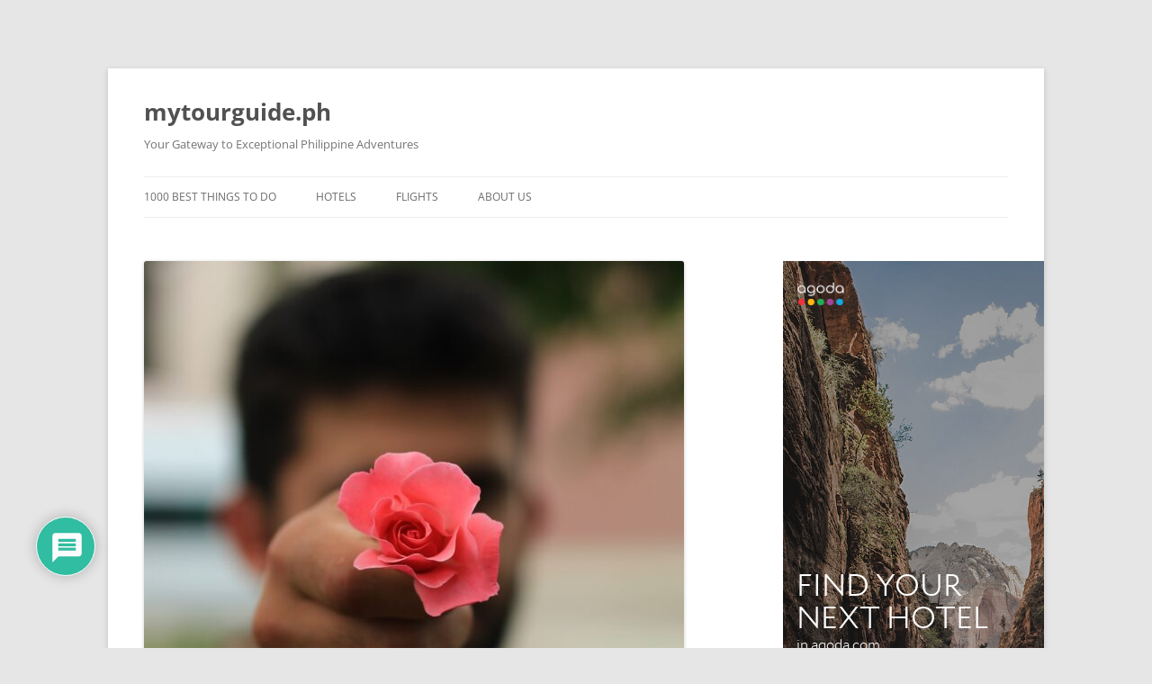

--- FILE ---
content_type: text/html; charset=utf-8
request_url: https://www.ivisa.com/widgets/visa-checker?utm_source=mytourguide_ph&utm_medium=affiliate&background_color=bg-secondary&widget_width=340&widget_height=260
body_size: 94197
content:
<!DOCTYPE html>
<html lang="en" dir="ltr">


<head>
  <meta charset="utf-8">
  <meta http-equiv="X-UA-Compatible" content="IE=edge">
      <meta name="viewport" content="width=device-width, initial-scale=1">
  
  <meta name="csrf-token" content="">
  <meta name="route-name" content="public.widgets.visa-checker">
  <meta name="cookie_domain" content="ivisa.com">
  <meta name="primary-view" content="widgets.visa_checker.index">
  <meta name="page_type" content="" data-country-code="">

  
      <meta name="facebook-domain-verification" content="b53h8j57l478lajm3yzynj1edo7vfb" />
    <meta name="wot-verification" content="cd7ec2b97c0bd3fe5162" />
  
  <title></title>

      <meta name="description" content="" />
  
      <link rel="icon" type="image/png" href="https://d16zz69zs6o3lx.cloudfront.net/img-wolf/favicon.png" />
  
  <link rel="canonical" href="https://www.ivisa.com/widgets/visa-checker" />

  <meta name="robots" content="noindex, nofollow">
  <script>
    window.cs = function(){
      alert('Coming soon!');
      return false;
    };
    window.full_screen_loading = function(){
      for(var i = 0; i < document.body.children.length; i++){
        document.body.children[i].style.display = "none";
      }

      document.body.children[0].insertAdjacentHTML('beforeBegin', '<div style="overflow:hidden" class="e jf ih lo ls"><div class="loader loader-lg block my-16 mx-auto eb gu">Loading...</div></div>');
    };

    window.userLocale = "en";
    window.sentry_user = {"id": null};
    window.featureFlags = {};

      </script>

    <script>
    window.currency_list = {"AED":{"code":"AED","name":"United Arab Emirates Dirham","symbol":"\u062f.\u0625"},"AFN":{"code":"AFN","name":"Afghan Afghani","symbol":"\u060b"},"ALL":{"code":"ALL","name":"Albanian Lek","symbol":"Lek"},"AMD":{"code":"AMD","name":"Armenian Dram","symbol":"\u058f"},"ANG":{"code":"ANG","name":"Netherlands Antillean Guilder","symbol":"\u0192"},"AOA":{"code":"AOA","name":"Angolan Kwanza","symbol":"Kz"},"ARS":{"code":"ARS","name":"Argentine Peso","symbol":"$"},"AUD":{"code":"AUD","name":"Australian Dollar","symbol":"$"},"AWG":{"code":"AWG","name":"Aruban Florin","symbol":"\u0192"},"AZN":{"code":"AZN","name":"Azerbaijani Manat","symbol":"\u20bc"},"BAM":{"code":"BAM","name":"Bosnia-Herzegovina Convertible Mark","symbol":"KM"},"BBD":{"code":"BBD","name":"Barbadian Dollar","symbol":"$"},"BDT":{"code":"BDT","name":"Bangladeshi Taka","symbol":"\u09f3"},"BIF":{"code":"BIF","name":"Burundian Franc","symbol":"FBu"},"BMD":{"code":"BMD","name":"Bermudan Dollar","symbol":"$"},"BND":{"code":"BND","name":"Brunei Dollar","symbol":"$"},"BOB":{"code":"BOB","name":"Bolivian Boliviano","symbol":"$b"},"BRL":{"code":"BRL","name":"Brazilian Real","symbol":"R$"},"BSD":{"code":"BSD","name":"Bahamian Dollar","symbol":"$"},"BWP":{"code":"BWP","name":"Botswanan Pula","symbol":"P"},"BZD":{"code":"BZD","name":"Belize Dollar","symbol":"$"},"CAD":{"code":"CAD","name":"Canadian Dollar","symbol":"$"},"CDF":{"code":"CDF","name":"Congolese Franc","symbol":"FC"},"CHF":{"code":"CHF","name":"Swiss Franc","symbol":"CHF"},"CLP":{"code":"CLP","name":"Chilean Peso","symbol":"$"},"CNY":{"code":"CNY","name":"Chinese Yuan","symbol":"\u00a5"},"COP":{"code":"COP","name":"Colombian Peso","symbol":"$"},"CRC":{"code":"CRC","name":"Costa Rican Col\u00f3n","symbol":"\u20a1"},"CVE":{"code":"CVE","name":"Cape Verdean Escudo","symbol":"$"},"CZK":{"code":"CZK","name":"Czech Republic Koruna","symbol":"K\u010d"},"DJF":{"code":"DJF","name":"Djiboutian Franc","symbol":"Fdj"},"DKK":{"code":"DKK","name":"Danish Krone","symbol":"kr"},"DOP":{"code":"DOP","name":"Dominican Peso","symbol":"RD$"},"DZD":{"code":"DZD","name":"Algerian Dinar","symbol":"\u062f\u062c"},"EGP":{"code":"EGP","name":"Egyptian Pound","symbol":"\u00a3"},"ETB":{"code":"ETB","name":"Ethiopian Birr","symbol":"Br"},"EUR":{"code":"EUR","name":"Euro","symbol":"\u20ac"},"FJD":{"code":"FJD","name":"Fijian Dollar","symbol":"$"},"FKP":{"code":"FKP","name":"Falkland Islands Pound","symbol":"\u00a3"},"GBP":{"code":"GBP","name":"British Pound Sterling","symbol":"\u00a3"},"GEL":{"code":"GEL","name":"Georgian Lari","symbol":"\u10da"},"GIP":{"code":"GIP","name":"Gibraltar Pound","symbol":"\u00a3"},"GMD":{"code":"GMD","name":"Gambian Dalasi","symbol":"D"},"GNF":{"code":"GNF","name":"Guinean Franc","symbol":"Fr"},"GTQ":{"code":"GTQ","name":"Guatemalan Quetzal","symbol":"Q"},"GYD":{"code":"GYD","name":"Guyanaese Dollar","symbol":"$"},"HKD":{"code":"HKD","name":"Hong Kong Dollar","symbol":"$"},"HNL":{"code":"HNL","name":"Honduran Lempira","symbol":"L"},"HTG":{"code":"HTG","name":"Haitian Gourde","symbol":"G"},"HUF":{"code":"HUF","name":"Hungarian Forint","symbol":"Ft"},"IDR":{"code":"IDR","name":"Indonesian Rupiah","symbol":"Rp"},"ILS":{"code":"ILS","name":"Israeli New Sheqel","symbol":"\u20aa"},"INR":{"code":"INR","name":"Indian Rupee","symbol":"\u20b9"},"JMD":{"code":"JMD","name":"Jamaican Dollar","symbol":"J$"},"JPY":{"code":"JPY","name":"Japanese Yen","symbol":"\u00a5"},"KES":{"code":"KES","name":"Kenyan Shilling","symbol":"\/="},"KGS":{"code":"KGS","name":"Kyrgystani Som","symbol":"\u043b\u0432"},"KHR":{"code":"KHR","name":"Cambodian Riel","symbol":"\u17db"},"KMF":{"code":"KMF","name":"Comorian Franc","symbol":"CF"},"KRW":{"code":"KRW","name":"South Korean Won","symbol":"\u20a9"},"KYD":{"code":"KYD","name":"Cayman Islands Dollar","symbol":"$"},"KZT":{"code":"KZT","name":"Kazakhstani Tenge","symbol":"\u043b\u0432"},"LAK":{"code":"LAK","name":"Laotian Kip","symbol":"\u20ad"},"LBP":{"code":"LBP","name":"Lebanese Pound","symbol":"\u00a3"},"LKR":{"code":"LKR","name":"Sri Lankan Rupee","symbol":"\u20a8"},"LRD":{"code":"LRD","name":"Liberian Dollar","symbol":"$"},"LSL":{"code":"LSL","name":"Lesotho Loti","symbol":"L"},"MAD":{"code":"MAD","name":"Moroccan Dirham","symbol":"DH"},"MDL":{"code":"MDL","name":"Moldovan Leu","symbol":"L"},"MGA":{"code":"MGA","name":"Malagasy Ariary","symbol":"Ar"},"MKD":{"code":"MKD","name":"Macedonian Denar","symbol":"\u0434\u0435\u043d"},"MNT":{"code":"MNT","name":"Mongolian Tugrik","symbol":"\u20ae"},"MOP":{"code":"MOP","name":"Macanese Pataca","symbol":"$"},"MUR":{"code":"MUR","name":"Mauritian Rupee","symbol":"\u20a8"},"MVR":{"code":"MVR","name":"Maldivian Rufiyaa","symbol":"Rf"},"MWK":{"code":"MWK","name":"Malawian Kwacha","symbol":"MK"},"MXN":{"code":"MXN","name":"Mexican Peso","symbol":"$"},"MYR":{"code":"MYR","name":"Malaysian Ringgit","symbol":"RM"},"MZN":{"code":"MZN","name":"Mozambican Metical","symbol":"MT"},"NAD":{"code":"NAD","name":"Namibian Dollar","symbol":"$"},"NGN":{"code":"NGN","name":"Nigerian Naira","symbol":"\u20a6"},"NIO":{"code":"NIO","name":"Nicaraguan C\u00f3rdoba","symbol":"C$"},"NOK":{"code":"NOK","name":"Norwegian Krone","symbol":"kr"},"NPR":{"code":"NPR","name":"Nepalese Rupee","symbol":"\u20a8"},"NZD":{"code":"NZD","name":"New Zealand Dollar","symbol":"$"},"PAB":{"code":"PAB","name":"Panamanian Balboa","symbol":"B\/."},"PEN":{"code":"PEN","name":"Peruvian Nuevo Sol","symbol":"S\/."},"PGK":{"code":"PGK","name":"Papua New Guinean Kina","symbol":"K"},"PHP":{"code":"PHP","name":"Philippine Peso","symbol":"\u20b1"},"PKR":{"code":"PKR","name":"Pakistani Rupee","symbol":"\u20a8"},"PLN":{"code":"PLN","name":"Polish Zloty","symbol":"z\u0142"},"PYG":{"code":"PYG","name":"Paraguayan Guarani","symbol":"Gs"},"QAR":{"code":"QAR","name":"Qatari Rial","symbol":"\ufdfc"},"RON":{"code":"RON","name":"Romanian Leu","symbol":"lei"},"RSD":{"code":"RSD","name":"Serbian Dinar","symbol":"\u0414\u0438\u043d."},"RUB":{"code":"RUB","name":"Russian Ruble","symbol":"\u20bd"},"RWF":{"code":"RWF","name":"Rwandan Franc","symbol":"R\u20a3"},"SAR":{"code":"SAR","name":"Saudi Riyal","symbol":"\ufdfc"},"SBD":{"code":"SBD","name":"Solomon Islands Dollar","symbol":"$"},"SCR":{"code":"SCR","name":"Seychellois Rupee","symbol":"\u20a8"},"SEK":{"code":"SEK","name":"Swedish Krona","symbol":"kr"},"SGD":{"code":"SGD","name":"Singapore Dollar","symbol":"$"},"SHP":{"code":"SHP","name":"Saint Helena Pound","symbol":"\u00a3"},"SOS":{"code":"SOS","name":"Somali Shilling","symbol":"S"},"SRD":{"code":"SRD","name":"Surinamese Dollar","symbol":"$"},"SZL":{"code":"SZL","name":"Swazi Lilangeni","symbol":"E"},"THB":{"code":"THB","name":"Thai Baht","symbol":"\u0e3f"},"TJS":{"code":"TJS","name":"Tajikistani Somoni","symbol":"SM"},"TOP":{"code":"TOP","name":"Tongan Pa anga","symbol":"\u00a3"},"TRY":{"code":"TRY","name":"Turkish Lira","symbol":"\u20ba"},"TTD":{"code":"TTD","name":"Trinidad and Tobago Dollar","symbol":"TT$"},"TWD":{"code":"TWD","name":"New Taiwan Dollar","symbol":"NT$"},"TZS":{"code":"TZS","name":"Tanzanian Shilling","symbol":"TSh"},"UAH":{"code":"UAH","name":"Ukrainian Hryvnia","symbol":"\u20b4"},"USD":{"code":"USD","name":"United States Dollar","symbol":"$"},"UYU":{"code":"UYU","name":"Uruguayan Peso","symbol":"$U"},"UZS":{"code":"UZS","name":"Uzbekistan Som","symbol":"\u043b\u0432"},"VND":{"code":"VND","name":"Vietnamese Dong","symbol":"\u20ab"},"VUV":{"code":"VUV","name":"Vanuatu Vatu","symbol":"VT"},"WST":{"code":"WST","name":"Samoan Tala","symbol":"WS$"},"XAF":{"code":"XAF","name":"CFA Franc BEAC","symbol":"FCFA"},"XCD":{"code":"XCD","name":"East Caribbean Dollar","symbol":"$"},"XOF":{"code":"XOF","name":"CFA Franc BCEAO","symbol":"CFA"},"XPF":{"code":"XPF","name":"CFP Franc","symbol":"\u20a3"},"YER":{"code":"YER","name":"Yemeni Rial","symbol":"\ufdfc"},"ZAR":{"code":"ZAR","name":"South African Rand","symbol":"R"},"ZMW":{"code":"ZMW","name":"Zambian Kwacha","symbol":"ZK"}};
    window.default_currencies = {"AD":"EUR","AE":"AED","AF":"AFN","AG":"XCD","AI":"XCD","AL":"ALL","AM":"AMD","AO":"AOA","AR":"ARS","AT":"EUR","AU":"AUD","AW":"AWG","AX":"EUR","AZ":"AZN","BA":"BAM","BB":"BBD","BD":"BDT","BE":"EUR","BF":"XOF","BG":"EUR","BI":"BIF","BJ":"XOF","BL":"EUR","BM":"BMD","BN":"BND","BO":"BOB","BR":"BRL","BS":"BSD","BT":"INR","BV":"NOK","BW":"BWP","BY":"EUR","BZ":"BZD","CA":"CAD","CC":"AUD","CD":"CDF","CF":"XAF","CG":"XAF","CH":"CHF","CI":"XOF","CK":"NZD","CL":"CLP","CM":"XAF","CN":"CNY","CO":"COP","CR":"CRC","CV":"CVE","CW":"ANG","CX":"AUD","CY":"EUR","CZ":"CZK","DE":"EUR","DJ":"DJF","DK":"DKK","DM":"XCD","DO":"DOP","DZ":"DZD","EE":"EUR","EG":"EGP","EH":"MAD","ES":"EUR","ET":"ETB","FI":"EUR","FJ":"FJD","FK":"FKP","FO":"DKK","FR":"EUR","GA":"XAF","GB":"GBP","GD":"XCD","GE":"GEL","GF":"EUR","GG":"GBP","GI":"GIP","GL":"DKK","GM":"GMD","GN":"GNF","GP":"EUR","GQ":"XAF","GR":"EUR","GT":"GTQ","GW":"XOF","GY":"GYD","HK":"HKD","HM":"AUD","HN":"HNL","HT":"HTG","HU":"HUF","ID":"IDR","IE":"EUR","IL":"ILS","IM":"GBP","IN":"INR","IT":"EUR","JE":"GBP","JM":"JMD","JP":"JPY","KE":"KES","KG":"KGS","KH":"KHR","KI":"AUD","KM":"KMF","KN":"XCD","KP":"KRW","KR":"KRW","KY":"KYD","KZ":"KZT","LA":"LAK","LB":"LBP","LC":"XCD","LI":"CHF","LK":"LKR","LR":"LRD","LS":"LSL","LT":"EUR","LU":"EUR","LV":"EUR","MA":"MAD","MC":"EUR","MD":"MDL","ME":"EUR","MF":"EUR","MG":"MGA","MK":"MKD","ML":"XOF","MN":"MNT","MO":"MOP","MQ":"EUR","MS":"XCD","MT":"EUR","MU":"MUR","MV":"MVR","MW":"MWK","MX":"MXN","MY":"MYR","MZ":"MZN","NA":"NAD","NC":"XPF","NE":"XOF","NF":"AUD","NG":"NGN","NI":"NIO","NL":"EUR","NO":"NOK","NP":"NPR","NR":"AUD","NU":"NZD","NZ":"NZD","PA":"PAB","PE":"PEN","PF":"XPF","PG":"PGK","PH":"PHP","PK":"PKR","PL":"PLN","PM":"EUR","PN":"NZD","PT":"EUR","PY":"PYG","QA":"QAR","RE":"EUR","RO":"RON","RS":"RSD","RU":"RUB","RW":"RWF","SA":"SAR","SB":"SBD","SC":"SCR","SE":"SEK","SG":"SGD","SH":"SHP","SI":"EUR","SJ":"NOK","SK":"EUR","SM":"EUR","SN":"XOF","SO":"SOS","SR":"SRD","SX":"ANG","SZ":"SZL","TD":"XAF","TF":"EUR","TG":"XOF","TH":"THB","TJ":"TJS","TK":"NZD","TO":"TOP","TR":"TRY","TT":"TTD","TV":"AUD","TW":"TWD","TZ":"TZS","UA":"UAH","US":"USD","UY":"UYU","UZ":"UZS","VA":"EUR","VC":"XCD","VN":"VND","VU":"VUV","WF":"XPF","WS":"WST","XK":"EUR","YE":"YER","YT":"EUR","ZA":"ZAR","ZM":"ZMW"};
    window.translations = {"(recommended)":"(Recommended)","(used for your ivisa order)":"(used for your iVisa order)","100% online":"100% Online","100% refund if you don\u2019t get your visa on time.":"100% refund if you don\u2019t get your visa on time.","2 - 4 days delivery":"2 - 4 Days Delivery","50% off embassy appointment visas":"50% off Embassy appointment visas","a health declaration shows you are medically cleared to enter the country and have proof of international medical coverage if needed.":"A health declaration shows you are medically cleared to enter the country and have proof of international medical coverage if needed.","a list of badges displaying certifications by visa, mastercard, and pci dss, demonstrating that this checkout process is verified as secure by multiple industry partners":"A list of badges displaying certifications by Visa, MasterCard, and PCI DSS, demonstrating that this checkout process is verified as secure by multiple industry partners","a selection is required":"A selection is required","accept all":"Accept All","accepted cards":"Accepted Cards","access 24\/7 prioritized customer support":"Access 24\/7 prioritized Customer Support","account":"Account","action required":"Action required","add":"Add","add denial protection for your":"Add Denial Protection for your","add another":"Add another","add another file":"Add another file","add another traveler":"Add another traveler","add code":"Add code","add denial protection":"Add denial protection","add document":"Add document","add for":"Add for","add new applicant":"Add new applicant","add new card":"Add new card","add photo":"Add photo","add remaining details":"Add remaining details","add your personal details so we can get in touch with you as fast as possible.":"Add your personal details so we can get in touch with you as fast as possible.","add-on services":"Add-on services","additional details":"Additional Details","additional information":"Additional Information","additional questions":"Additional Questions","additional services":"Additional Services","additional services \/ summary":"Additional Services \/ Summary","additional documents or information is needed to complete your order":"Additional documents or information is needed to complete your order","address":"Address","address2":"Address2","affiliate terms and conditions":"Affiliate Terms and Conditions","after":"After","all":"All","all card information is fully encrypted and secure":"All card information is fully encrypted and secure","all fees refunded including government fees, processing fees, \u0026 additional services":"All fees refunded including Government fees, Processing fees, \u0026 Additional Services","allow camera access":"Allow camera access","almost done!":"Almost done!","amex":"Amex","amex express checkout":"Amex Express Checkout","amount to be charged on":"Amount to be charged on","an error occurred while deleting the file. please try again.":"An error occurred while deleting the file. Please try again.","any":"Any","applicant":"Applicant","applicant details":"Applicant details","applicant details are added later":"Applicant details are added later","applicant\u0027s photo":"Applicant\u0027s photo","applicants":"Applicants","application":"Application","application incomplete":"Application incomplete","application received! what\u0027s next?":"Application received! What\u0027s next?","apply":"Apply","apply now":"Apply Now","apply now!":"Apply Now!","apply before time runs out and get your application initially reviewed by one of our experts within the hour.":"Apply before time runs out and get your application initially reviewed by one of our experts within the hour.","apply for":"Apply for","apply for another travel document using your saved details":"Apply for another travel document using your saved details","apply to previous order for":"Apply to previous order for","applying for":"Applying for","appointment required!":"Appointment Required!","approval odds calculator":"Approval Odds Calculator","april":"April","are you sure you want a refund?":"Are you sure you want a refund?","are you sure you want to exit?":"Are you sure you want to exit?","are you sure?":"Are you sure?","arrival card":"Arrival Card","arrival date too soon":"Arrival Date Too Soon","arrival date":"Arrival date","arrival date cannot be after departure date.":"Arrival date cannot be after departure date.","as fast as":"As fast as","ask ivisa":"Ask iVisa","august":"August","autofill my information":"Autofill My Information","available for refund":"Available for Refund","avoid reflections":"Avoid reflections","back":"Back","bad":"Bad","bank \/ account details":"Bank \/ Account Details","based on +50,000 reviews":"Based on +50,000 reviews","based on your responses, you have a":"Based on your responses, you have a","basic information":"Basic Information","before arrival questions":"Before Arrival Questions","browse":"Browse","browse files":"Browse files","browse or take selfie":"Browse or Take Selfie","browse your files":"Browse your files","business":"Business","buy another one":"Buy another one","by submitting payment i acknowledge that i have read and accept the ivisa":"By submitting payment I acknowledge that I have read and accept the iVisa","covid-19 solidarity response fund in our local communities":"COVID-19 Solidarity Response Fund in our local communities","cvv":"CVV","calculate fee":"Calculate Fee","calculated at checkout":"Calculated at checkout","calculator":"Calculator","camera":"Camera","camera icon":"Camera icon","can\u0027t find other device?":"Can\u0027t find other device?","can\u0027t find your other device?":"Can\u0027t find your other device?","can\u0027t travel anywhere on earth?":"Can\u0027t travel anywhere on earth?","cancel":"Cancel","cancel anytime through your account settings.":"Cancel anytime through your account settings.","can\u2019t find it or closed the window? don\u0027t worry! you can continue here.":"Can\u2019t find it or closed the window? Don\u0027t worry! You can continue here.","card information":"Card information","card number":"Card number","card type is invalid":"Card type is invalid","cardholder name":"Cardholder name","center your face":"Center your face","change":"Change","change arrival date":"Change Arrival Date","change your plan to":"Change your plan to","check document requirement":"Check Document Requirement","check other destinations":"Check Other Destinations","check travel requirements":"Check Travel Requirements","check cost":"Check cost","check date":"Check date","check requirements":"Check requirements","check the photo requirements":"Check the photo requirements","check visa requirements":"Check visa requirements","checking file type":"Checking file type","checking immigration rules for your passport nationality...":"Checking immigration rules for your passport nationality...","checkout":"Checkout","choose country":"Choose Country","choose document":"Choose Document","choose your photo type":"Choose Your Photo Type","choose a processing time":"Choose a processing time","choose a refund reason and submit your form":"Choose a refund reason and submit your form","choose add-ons":"Choose add-ons","choose an upload method":"Choose an upload method","choose how to pay":"Choose how to pay","choose your payment method":"Choose your payment method","choose your processing time":"Choose your processing time","city":"City","click below to add more applicants within your order":"Click below to add more applicants within your order","click here to read":"Click here to read","close":"Close","company":"Company","complete":"Complete","complete order process":"Complete Order Process","complete your information":"Complete Your Information","complete the rest of your application on your other device. you can now close this tab.":"Complete the rest of your application on your other device. You can now close this tab.","complete your application and get timely updates on its progress.":"Complete your application and get timely updates on its progress.","confirm":"Confirm","confirm \u0026 continue":"Confirm \u0026 continue","confirm details and submit":"Confirm Details and Submit","confirmation":"Confirmation","congratulations!":"Congratulations!","congratulations! your payment was received successfully.":"Congratulations! Your Payment Was Received Successfully.","contact details":"Contact details","contact an agent":"Contact an agent","continue":"Continue","continue saved application":"Continue Saved Application","continue anyway":"Continue anyway","continue editing":"Continue editing","continue here instead":"Continue here instead","continue on our app":"Continue on our app","continue on web":"Continue on web","continue to camera":"Continue to camera","continue to payment":"Continue to payment","continue with application":"Continue with application","continue without logging in":"Continue without logging in","cookie consent":"Cookie Consent","copied!":"Copied!","copy e-mail":"Copy e-mail","country":"Country","country flag":"Country Flag","country background":"Country background","country code":"Country code","country of residence":"Country of Residence","coupon applied successfully":"Coupon applied successfully","covid test":"Covid Test","covid-19 test":"Covid-19 Test","covid-19 and other health restrictions":"Covid-19 and other health restrictions","credit \/ debit card number":"Credit \/ Debit Card Number","credit \/ debit card":"Credit \/ debit card","credit memo":"Credit Memo","currency":"Currency","current card":"Current Card","current plan":"Current Plan","day":"Day","days":"Days","december":"December","decline":"Decline","decrease":"Decrease","decrease value":"Decrease value","delete":"Delete","delivered to your email by":"Delivered to your email by","delivery":"Delivery","denial protection":"Denial Protection","denial protection details":"Denial protection details","denial protection is a per applicant fee":"Denial Protection is a per applicant fee","denial protection is not yet available for this product.  use the submit payment option to complete your order.":"Denial Protection is not yet available for this product.  Use the Submit Payment option to complete your order.","departure date cannot be before arrival date.":"Departure date cannot be before arrival date.","desired appointment location":"Desired appointment location","destination":"Destination","digital + expert editing included":"Digital + Expert Editing Included","discount":"discount","discounts applied":"Discounts applied","do i need a travel document for the uk?":"Do I need a travel document for the UK?","do i need a travel document?":"Do I need a travel document?","do you have a criminal record?":"Do you have a criminal record?","document screening in progress":"Document Screening in Progress","document valid for":"Document Valid For","document validity":"Document Validity","document capture camera":"Document capture camera","documents":"Documents","does not include ivisa fee":"Does not include iVisa Fee","don\u0027t like it?":"Don\u0027t like it?","donate":"Donate","double checking requirements and finding exactly what you need":"Double checking requirements and finding exactly what you need","download":"Download","download documents":"Download documents","download our app":"Download our app","download your files":"Download your files","drag and drop an image":"Drag and drop an image","drag and drop or":"Drag and drop or","drop your files here":"Drop your files here","due later":"Due later","due today":"Due today","e-mail":"E-mail","earliest date accepted":"Earliest date accepted","edit":"Edit","email":"Email","email address":"Email Address","email your files":"Email your files","email your files instead":"Email your files instead","embassy":"Embassy","embassy reg help":"Embassy Reg Help","embassy registration":"Embassy Registration","end date is ongoing":"End date is ongoing","end of trip":"End of Trip","enjoy free standard processing fee all evisas + discounts.":"Enjoy FREE Standard processing fee all eVisas + discounts.","ensure you select the nationality of the passport you\u0027ll be traveling with.":"Ensure you select the nationality of the passport you\u0027ll be traveling with.","enter code":"Enter code","enter discount or coupon codes":"Enter discount or coupon codes","enter your code":"Enter your code","enter your height in feet and inches":"Enter your height in feet and inches","equals":"Equals","error":"Error","error loading receipts":"Error loading receipts","est. delivery":"Est. Delivery","estimated processing time and ivisa fee":"Estimated Processing Time and iVisa Fee","estimated sub-total":"Estimated sub-total","estimated total":"Estimated total","example image":"Example image","example photo":"Example photo","excellent":"Excellent","exclusive discounts from travel partners":"Exclusive discounts from travel partners","exclusive partner discounts":"Exclusive partner discounts","exp. month":"Exp. month","exp. year":"Exp. year","expected by":"Expected by","expedited service":"Expedited Service","expert review":"Expert Review","expiration date":"Expiration Date","expiration date is in the past":"Expiration date is in the past","face capture camera":"Face capture camera","failed to load receipts. please try again.":"Failed to load receipts. Please try again.","fair":"Fair","family":"Family","family info":"Family Info","family plan":"Family plan","fast, easy, and secure application":"Fast, easy, and secure application","fastest":"Fastest","february":"February","feet":"Feet","file must be pdf, jpeg, or png":"File must be PDF, JPEG, or PNG","find more info about how to answer each question below":"Find more info about how to answer each question below","first name":"First Name","first name + last initial":"First Name + Last Initial","fix the following":"Fix the following","for american express, the 4 digits are on the front.":"For American Express, the 4 digits are on the front.","for all travelers":"For all travelers","for full details and exceptions, please contact your local embassy":"For full details and exceptions, please contact your Local Embassy","for more details see how we keep your data safe":"For more details see how we keep your data safe","free":"Free","free shipping":"Free Shipping","frequent traveler? get unlimited evisa processing with our subscription plan. exclusive first year price":"Frequent traveler? Get unlimited eVisa processing with our subscription plan. Exclusive first year price","from":"From","from your library or archive":"From your library or archive","general details":"General details","general information":"General information","get discount":"Get Discount","get a 100% refund if you don\u2019t get your visa on time":"Get a 100% refund if you don\u2019t get your visa on time","get a 100% refund on your application fee if the government rejects it":"Get a 100% refund on your application fee if the government rejects it","get all these benefits for up to 5 travelers with ivisa+ family":"Get all these benefits for up to 5 travelers with iVisa+ Family","get instant notifications about your application status.":"Get instant notifications about your application status.","get it as fast as":"Get it as fast as","get it:":"Get it:","get it in as fast as":"Get it in as fast as","get it in:":"Get it in:","get live help":"Get live help","get live support":"Get live support","get refunded with denial protection":"Get refunded with Denial Protection","get started":"Get started","get started now":"Get started now","get started!":"Get started!","get the app":"Get the app","get unlimited standard processing on all evisas":"Get unlimited standard processing on all eVisas","get unlimited standard processing on travel documents and exclusive documents":"Get unlimited standard processing on travel documents and exclusive documents","get your details filled in with the info from your last application.":"Get your details filled in with the info from your last application.","go to application":"Go to application","go to the ask ivisa section":"Go to the Ask iVisa section","go to the how to apply section":"Go to the How to Apply section","go to the learn more section":"Go to the Learn more section","go to the questions section":"Go to the Questions section","go to the reviews section":"Go to the Reviews section","going to":"Going to","good":"Good","good news! you don\u0027t need a visa":"Good news! You don\u0027t need a visa","got it!":"Got it!","gov fee":"Gov fee","government fee":"Government Fee","government fee (pay at embassy)":"Government Fee (Pay At Embassy)","government fee (pay on arrival)":"Government Fee (Pay on Arrival)","government fee per applicant":"Government fee per applicant","government fees":"Government fees","government fees \u0026 taxes":"Government fees \u0026 taxes","government of":"Government of","government submission":"Government submission","government, processing, and service fees are refundable":"Government, processing, and service fees are refundable","guaranteed safe \u0026 secure checkout":"Guaranteed safe \u0026 secure checkout","guided visa":"Guided Visa","have you ever been denied a uk eta before?":"Have you ever been denied a UK ETA before?","having trouble?":"Having trouble?","health declaration":"Health Declaration","health insurance":"Health Insurance","help":"Help","help me travel smarter with important visa news, travel tips, and exclusive deals.":"Help me travel smarter with important visa news, travel tips, and exclusive deals.","here is what you sent":"Here is what you sent","hide progress":"Hide Progress","hide all details":"Hide all details","hold it over the qr code":"Hold it over the QR code","hold still...":"Hold still...","hold your phone at eye level":"Hold your phone at eye level","home delivery details. please verify your information.":"Home Delivery Details. Please verify your information.","hours":"Hours","how do i get this visa?":"How do I get this visa?","how easy or difficult was it to complete your application?":"How easy or difficult was it to complete your application?","how many travelers will be on this application (including yourself)?":"How many travelers will be on this application (including yourself)?","how our refund process works":"How our refund process works","how soon do you need it?":"How soon do you need it?","how to apply":"How to Apply","how was your ivisa experience?":"How was your iVisa experience?","how we keep your data safe":"How we keep your data safe","i understand":"I Understand","i agree to be billed this fee per year until i cancel the subscription. i can cancel any time in my account settings page.":"I agree to be billed this fee per year until I cancel the subscription. I can cancel any time in my account settings page.","i can help you apply":"I can help you apply","i don\u0027t have any travel dates planned.":"I don\u0027t have any travel dates planned.","i don\u0027t know.":"I don\u0027t know.","i want to receive ivisa updates, product launches, and personalized offers. i can opt out anytime.":"I want to receive iVisa updates, product launches, and personalized offers. I can opt out anytime.","i want to receive ivisa updates, product launches, and personalized offers. i can opt out at any time. i would like to be communicated via:":"I want to receive iVisa updates, product launches, and personalized offers. I can opt out at any time. I would like to be communicated via:","i want to receive ivisa\u0027s updates, product launches and personalized offers. i can opt out anytime.":"I want to receive iVisa\u0027s updates, product launches and personalized offers. I can opt out anytime.","i would like to contact your media team":"I would like to contact your media team","i\u0027m interested in a job position":"I\u0027m interested in a job position","if applicable":"If applicable","if not, you can still redeem your usd $20 credit for our more than 65 earthly destinations available.":"If not, you can still Redeem your USD $20 Credit for our more than 65 Earthly Destinations available.","if you are unable to make your trip, we will process a new application for no additional processing fee.":"If you are unable to make your trip, we will process a new application for no additional processing fee.","if you select store pickup, a fee of approximately usd 0.50\/photo will be charged at pickup":"If you select store pickup, a fee of approximately USD 0.50\/photo will be charged at pickup","if you\u0027ve been either denied a uk eta before, or have a criminal record, you\u0027ll need to apply for a uk visitor visa rather than a uk eta on the government website.":"If you\u0027ve been either denied a UK ETA before, or have a criminal record, you\u0027ll need to apply for a UK Visitor Visa rather than a UK ETA on the Government website.","if your application is rejected by the government, we\u0027ll refund you 100%.":"If your application is rejected by the government, we\u0027ll refund you 100%.","immigration":"Immigration","important information":"Important Information","important instructions":"Important Instructions","in progress":"In Progress","in order to get this visa, you will need to contact and visit your local embassy":"In order to get this Visa, you will need to contact and visit your Local Embassy","inches":"Inches","included in kit as bank check":"Included in Kit as Bank Check","includes courier fee":"Includes Courier Fee","includes taxes and fees":"Includes taxes and fees","increase":"Increase","increase value":"Increase value","individual":"Individual","info":"Info","invalid cvv":"Invalid CVV","invalid code":"Invalid Code","invalid number":"Invalid Number","invalid coupon code":"Invalid coupon code","invitation letter":"Invitation Letter","invoice":"Invoice","items":"Items","january":"January","join":"Join","join our mailing list and save 20% on your next order. unsubscribe anytime.":"Join our mailing list and save 20% on your next order. Unsubscribe anytime.","july":"July","june":"June","jurisdiction disclaimer":"Jurisdiction Disclaimer","just pack your bags and bring your ticket":"Just pack your bags and bring your ticket","keep me updated with important visa news, personalized visa tips, and offers for my next trip.":"Keep me updated with important visa news, personalized visa tips, and offers for my next trip.","language":"Language","last name":"Last Name","latest date accepted":"Latest date accepted","learn more":"Learn more","leave your comment":"Leave Your Comment","leave a review":"Leave a review","less light needed":"Less light needed","let\u0027s finish your application":"Let\u0027s finish your application","let\u0027s get a photo of your passport":"Let\u0027s get a photo of your passport","let\u0027s return to your other device!":"Let\u0027s return to your other device!","let\u0027s take a photo":"Let\u0027s take a photo","let\u0027s try another way":"Let\u0027s try another way","let\u0027s try that again":"Let\u0027s try that again","let\u0027s use humour while we pray for the earth to heal.":"Let\u0027s use humour while we pray for the Earth to heal.","likely destination":"Likely Destination","loading. please wait.":"Loading. Please wait.","local embassy":"Local Embassy","location address":"Location address","login":"Login","login to save time":"Login to save time","looks like you have an account already.":"Looks like you have an account already.","low":"Low","low-medium":"Low-Medium","mm\/yy":"MM\/YY","mail me the completed documents":"Mail me the completed documents","mailing address":"Mailing Address","manage subscription":"Manage Subscription","march":"March","matching your trip with the exact travel documents you need...":"Matching your trip with the exact travel documents you need...","max stay":"Max stay","may":"May","medical":"Medical","medical treatment":"Medical Treatment","medium":"Medium","message":"Message","minutes":"Minutes","modify":"Modify","month":"Month","month is invalid":"Month is invalid","more":"More","more details":"More details","more light needed":"More light needed","most popular destinations":"Most Popular Destinations","most popular":"Most popular","move back":"Move back","move closer":"Move closer","my account \/ affiliate settings":"My Account \/ Affiliate Settings","my account":"My account","my destination":"My destination","my orders":"My orders","my passport":"My passport","name":"Name","name on card":"Name on Card","nationality":"Nationality","nationality as in passport":"Nationality as in Passport","necessary only":"Necessary Only","need a uk eta?":"Need a UK ETA?","next":"Next","no":"No","no add-ons selected":"No Add-ons Selected","no fee":"No Fee","no available travel documents":"No available travel documents","no completed documents available yet":"No completed documents available yet","no data returned from server":"No data returned from server","no documents are ready for download":"No documents are ready for download","no objects must cover any part of the document.":"No objects must cover any part of the document.","no products available for this combination of nationality and country":"No products available for this combination of nationality and country","no receipts found for this order.":"No receipts found for this order.","no results found":"No results found","no standard processing fee for any e-visa":"No standard processing fee for any e-Visa","no, i want to go to the embassy myself":"No, I want to go to the embassy myself","no, i\u0027ll try again":"No, I\u0027ll try again","no, cancel":"No, cancel","none of these options work?":"None of these options work?","not received":"Not Received","not specified":"Not Specified","not provided":"Not provided","not selected yet":"Not selected yet","not sure this is the right option for you?":"Not sure this is the right option for you?","note":"Note","note: this can take a few minutes depending on the size and number of attachments":"Note: This can take a few minutes depending on the size and number of attachments","note: this currency is used when displaying reports and making payments.":"Note: This currency is used when displaying reports and making payments.","november":"November","number is invalid":"Number is invalid","number of applicants":"Number of applicants","number of entries":"Number of entries","ok":"OK","october":"October","offer valid until april 5, 2020":"Offer Valid Until April 5, 2020","okay, continue":"Okay, continue","on time":"On Time","on time guarantee":"On Time Guarantee","on the next screen, you\u2019ll need to allow camera access to take a photo":"On the next screen, you\u2019ll need to allow camera access to take a photo","once your refund is issued, you\u0027ll receive a confirmation email. depending on your bank, it can take up to 14 business days for the refund to appear in your account.":"Once your refund is issued, you\u0027ll receive a confirmation email. Depending on your bank, It can take up to 14 business days for the refund to appear in your account.","one of our experts will do a final review to ensure it meets all requirements. if it doesn\u0027t, we\u2019ll contact you.":"One of our experts will do a final review to ensure it meets all requirements. If it doesn\u0027t, we\u2019ll contact you.","one or more questions has not been answered or is invalid. please review your responses.":"One or more questions has not been answered or is invalid. Please review your responses.","online global travel documents":"Online global travel documents","only send 1 email to this address. additional emails will be ignored.":"Only send 1 email to this address. Additional emails will be ignored.","oops!":"Oops!","open chat to get help with uk eta":"Open chat to get help with UK ETA","open your phone\u0027s camera":"Open your phone\u0027s camera","open your phone\u0027s camera, point it at the qr code, and tap the link that appears":"Open your phone\u0027s camera, point it at the QR code, and tap the link that appears","or":"Or","or pay with":"Or pay with","or scan the qr":"Or scan the QR","or select your preferred payment method":"Or select your preferred payment method","order":"Order","order #":"Order #","order details":"Order details","order summary":"Order summary","order total":"Order total","other":"Other","other payment methods":"Other Payment methods","other payments":"Other Payments","others":"Others","our service fee will be displayed during the application depending upon answers to certain questions and your service selections":"Our service fee will be displayed during the application depending upon answers to certain questions and your service selections","our team reviewed your application and identified a few items that need to be corrected before it can be submitted for approval":"Our team reviewed your application and identified a few items that need to be corrected before it can be submitted for approval","passport":"Passport","passport cover":"Passport Cover","passport from":"Passport from","passport info":"Passport Info","passport nationality":"Passport Nationality","passport photo":"Passport Photo","passport renewal":"Passport Renewal","passport requirements":"Passport Requirements","passport details":"Passport details","passport expiration":"Passport expiration","passport information":"Passport information","passport needs to be valid for":"Passport needs to be valid for","passport number":"Passport number","passport score":"Passport score","passport validity requirements":"Passport validity requirements","password":"Password","pay":"Pay","pay now":"Pay Now","payment":"Payment","payment method":"Payment Method","payment successful!":"Payment Successful!","payment failed":"Payment failed","paypal":"Paypal","paypal email":"Paypal Email","pending":"Pending","pending selections":"Pending selections","per applicant":"Per applicant","person taking a photo":"Person taking a photo","personal":"Personal","personal details":"Personal Details","personal info":"Personal Info","phone":"Phone","phone number":"Phone number","phone number is invalid":"Phone number is invalid","photo help":"Photo help","photos":"Photos","pick up store":"Pick UP Store","pick up details. please consider, this service is only available in the us territory":"Pick Up Details. Please consider, this service is only available in the US Territory","place document in rectangle":"Place document in rectangle","plan at renewal":"Plan at Renewal","plan details":"Plan details","please choose your country \u0026 currency preferences":"Please Choose Your Country \u0026 Currency Preferences","please choose your currency preferences":"Please Choose Your Currency Preferences","please add at least one applicant to continue":"Please add at least one applicant to continue","please set a password":"Please Set a Password","please check the documents and upload replacements":"Please check the documents and upload replacements","please check your e-mail.":"Please check your e-mail.","please choose your communication preference below:":"Please choose your communication preference below:","please confirm that your email address is correct.":"Please confirm that your email address is correct.","please confirm your email so we can send you your documents.":"Please confirm your email so we can send you your documents.","please continue on your other device":"Please continue on your other device","please correct the errors indicated above":"Please correct the errors indicated above","please do not refresh this window while we review your documents":"Please do not refresh this window while we review your documents","please email your file(s) to the address below. we will confirm, verify and validate the quality of your documents when we receive them.":"Please email your file(s) to the address below. We will confirm, verify and validate the quality of your documents when we receive them.","please enter cvv number":"Please enter CVV number","please enter a valid cvv number":"Please enter a valid CVV number","please enter a valid us zip code":"Please enter a valid US ZIP code","please enter an amount":"Please enter an amount","please enter expiry month":"Please enter expiry month","please enter expiry year":"Please enter expiry year","please enter the name on your card":"Please enter the name on your card","please enter your credit card information":"Please enter your credit card information","please enter your credit card number":"Please enter your credit card number","please enter your phone number in the text field without the country code":"Please enter your phone number in the text field without the country code","please fix errors before continuing":"Please fix errors before continuing","please fix the fields highlighted in red":"Please fix the fields highlighted in red","please grant camera access in order to take a picture":"Please grant camera access in order to take a picture","please make a selection":"Please make a selection","please note the final amount will be confirmed by our customer service":"Please note the final amount will be confirmed by our Customer Service","please note you will be redirected to the amex website to complete your payment.":"Please note you will be redirected to the Amex website to complete your payment.","please note you will be redirected to the bancontact website to complete your payment.":"Please note you will be redirected to the Bancontact website to complete your payment.","please note you will be redirected to the eps website to complete your payment.":"Please note you will be redirected to the EPS website to complete your payment.","please note you will be redirected to the giropay website to complete your payment.":"Please note you will be redirected to the Giropay website to complete your payment.","please note you will be redirected to the google pay website to complete your payment.":"Please note you will be redirected to the Google Pay website to complete your payment.","please note you will be redirected to the paypal website to complete your payment.":"Please note you will be redirected to the PayPal website to complete your payment.","please note you will be redirected to the przelewy24 website to complete your payment.":"Please note you will be redirected to the Przelewy24 website to complete your payment.","please note you will be redirected to the ideal website to complete your payment.":"Please note you will be redirected to the iDeal website to complete your payment.","please only upload photo(s) of the same applicant here. to add more applicants, make sure you add them at the bottom of the page.":"Please only upload photo(s) of the same applicant here. To add more applicants, make sure you add them at the bottom of the page.","please provide a valid date":"Please provide a valid date","please re-enter your credit card information and try again":"Please re-enter your credit card information and try again","please review the highlighted field(s) below.":"Please review the highlighted field(s) below.","please select a currency":"Please select a currency","please select a value":"Please select a value","please select the date you will be arriving at your destination. this date will help us determine the validity period of your visa.":"Please select the date you will be arriving at your destination. This date will help us determine the validity period of your visa.","please select where you would like to have your visa appointment scheduled.  make sure to read all the appointment location information below.":"Please select where you would like to have your visa appointment scheduled.  Make sure to read all the appointment location information below.","please specify":"Please specify","please use only english characters (letters a to z)":"Please use only English characters (letters A to Z)","please wait while we review your documents. do not refresh your browser":"Please wait while we review your documents. Do not refresh your browser","poor":"Poor","position your face into the circle":"Position your face into the circle","post question on our page for others to see.":"Post question on our page for others to see.","postal code":"Postal Code","pre-arrival authorization":"Pre-Arrival Authorization","pre-arrival registration":"Pre-Arrival Registration","preview":"Preview","previous":"Previous","previous answer":"Previous answer","price":"Price","price breakdown":"Price Breakdown","price per applicant":"Price per applicant","prices and delivery dates may update based on your selections in the application process":"Prices and delivery dates may update based on your selections in the application process","prices shown on a per applicant basis":"Prices shown on a per applicant basis","printed copies":"Printed Copies","priority customer support for stress-free trips":"Priority customer support for stress-free trips","privacy policy":"Privacy policy","proceed to payment":"Proceed to Payment","processing":"Processing","processing payment...":"Processing Payment...","processing time":"Processing Time","processing time \u0026 fee":"Processing Time \u0026 Fee","processing time and fee":"Processing Time and Fee","processing contents":"Processing contents","processing costs are per traveler":"Processing costs are per traveler","processing speed":"Processing speed","product":"Product","product selected":"Product selected","products":"Products","proof of accommodation":"Proof of Accommodation","provide all information below to proceed":"Provide all information below to proceed","provide remaining personal and trip details":"Provide remaining personal and trip details","purchase":"Purchase","purchase for":"Purchase for","quarantine":"Quarantine","questions":"Questions","re-enter these details manually":"Re-enter these details manually","read less":"Read Less","read more":"Read More","read full details":"Read full details","read important instructions":"Read important instructions","ready for your closeup?":"Ready for your closeup?","ready to buy":"Ready to buy","receipts":"Receipts","receive a 100% refund if your application is rejected by the government":"Receive a 100% refund if your application is rejected by the government","receive a refund regardless of the reason for rejection":"Receive a refund regardless of the reason for rejection","received":"Received","recommended":"Recommended","recommended add-ons for your trip":"Recommended Add-Ons for your Trip","recommended add-ons":"Recommended add-ons","redeem your code":"Redeem Your Code","redemption code that will allow you to save usd $20 anytime during 5 years.":"Redemption Code that will allow you to save USD $20 anytime during 5 years.","refund policy":"Refund Policy","refund reason":"Refund Reason","refund request failed":"Refund Request Failed","refund request submitted!":"Refund request submitted!","refunds are generated immediately once approved. depending on your bank, it can take up to 14 business days to appear in your account.":"Refunds are generated immediately once approved. Depending on your bank, it can take up to 14 business days to appear in your account.","register all":"Register all","register trip":"Register trip","rejected":"Rejected","remove":"Remove","remove applicant":"Remove Applicant","remove traveler":"Remove traveler","repeat password":"Repeat Password","replace":"Replace","request refund":"Request refund","required":"Required","required documents":"Required Documents","required document":"Required document","required for travel":"Required for travel","residency information":"Residency Information","response time: 3 hours":"Response time: 3 hours","restart":"Restart","resume scrolling":"Resume scrolling","retry":"Retry","review":"Review","review your information":"Review Your Information","review your photo":"Review Your Photo","review and checkout":"Review and Checkout","review your order":"Review your order","reviewing your document":"Reviewing your document","reviewing your upload...":"Reviewing your upload...","reviews":"Reviews","rush":"Rush","rush processing":"Rush Processing","sms":"SMS","save":"Save","save \u0026 exit":"Save \u0026 Exit","save changes":"Save Changes","save and close":"Save and Close","save and continue":"Save and continue","save more on every trip with ivisa+":"Save more on every trip with iVisa+","saved":"Saved","savings":"Savings","scan a qr code":"Scan a QR code","scan the qr code to upload":"Scan the QR code to upload","scan the qr code to use your phone":"Scan the QR code to use your phone","scan this qr code with your mobile camera":"Scan this QR code with your mobile camera","scan this code":"Scan this code","search":"Search","secure payment by":"Secure payment by","security code":"Security code","security codes are usually displayed at the back of the card.":"Security codes are usually displayed at the back of the card.","see all options":"See all options","see how our ivisa agents can improve your chances":"See how our iVisa agents can improve your chances","select":"Select","select country":"Select Country","select date":"Select Date","select language \u0026 currency":"Select Language \u0026 Currency","select number of copies":"Select Number of Copies","select reason":"Select Reason","select your currency":"Select Your Currency","select your language":"Select Your Language","select a country":"Select a country","select a destination":"Select a destination","select a different country":"Select a different country","select a file from this device":"Select a file from this device","select a payment method. all transactions are safe and secure":"Select a payment method. All transactions are safe and secure","select a refund reason":"Select a refund reason","select applicant(s) for whom you want to request a refund":"Select applicant(s) for whom you want to request a refund","select destination":"Select destination","select files":"Select files","select nationality":"Select nationality","select nationality as in passport":"Select nationality as in passport","select payment method":"Select payment method","select plan":"Select plan","select the type of visa you\u2019re applying for. the various types include different durations and entry types. make sure to choose the one that matches your travel plans.":"Select the type of visa you\u2019re applying for. The various types include different durations and entry types. Make sure to choose the one that matches your travel plans.","select this option to use your device\u0027s camera to take a photo":"Select this option to use your device\u0027s camera to take a photo","select visa type":"Select visa type","select your files":"Select your files","select your nationality from the dropdown list. this information is used to determine the visa requirements and applicable fees.":"Select your nationality from the dropdown list. This information is used to determine the visa requirements and applicable fees.","select your passport country":"Select your passport country","selected delivery time":"Selected Delivery Time","send":"Send","send my approved document by sms.":"Send my approved document by SMS.","send my approved document on whatsapp.":"Send my approved document on WhatsApp.","send us an e-mail":"Send us an e-mail","september":"September","service fees":"Service fees","services - travel documents":"Services - Travel Documents","shipping \u0026 handling":"Shipping \u0026 Handling","shipping address":"Shipping Address","show documents":"Show Documents","show less":"Show Less","show more":"Show More","show progress":"Show Progress","sign in":"Sign in","sign out":"Sign out","skip":"Skip","skip for now":"Skip for now","skip this step":"Skip this step","some documents do not comply with government standards":"Some documents do not comply with government standards","something went wrong on our end. please try again later.":"Something went wrong on our end. Please try again later.","sorry an error occurred. please try again":"Sorry an error occurred. Please try again","sorry we can\u0027t help you get your visa. to get your visa contact your local embassy.":"Sorry we can\u0027t help you get your visa. To get your visa contact your local embassy.","sorry, we could not take your photo. please try again":"Sorry, we could not take your photo. Please try again","source":"Source","special instructions":"Special Instructions","standard":"Standard","standard processing":"Standard Processing","standard service":"Standard Service","stars":"Stars","start now":"Start now","start over":"Start Over","start a chat with a document upload expert.":"Start a chat with a document upload expert.","start a new application":"Start a new application","start application":"Start application","start chat":"Start chat","start my application!":"Start my application!","start of trip":"Start of Trip","start your application":"Start your application","starting camera":"Starting Camera","status":"Status","stay safe and connected while traveling to":"Stay safe and connected while traveling to","stay still":"Stay still","step":"Step","step 1":"Step 1","step 2":"Step 2","step 3":"Step 3","still need help? chat with us!":"Still need help? Chat with us!","stop scrolling":"Stop scrolling","student":"Student","submit":"Submit","submit application":"Submit Application","submit change now":"Submit Change Now","submit completed application":"Submit Completed Application","submit order":"Submit order","submit payment":"Submit payment","submit with denial protection":"Submit with Denial Protection","subscribe for":"Subscribe for","subscribe to ivisa+ today and save on this order!":"Subscribe to iVisa+ today and save on this order!","subscription":"Subscription","subscription will renew at its normal price annually:":"Subscription will renew at its normal price annually:","subtotal":"Subtotal","success":"Success","success!":"Success!","successfully uploaded document(s)":"Successfully uploaded document(s)","summary":"Summary","super rush":"Super Rush","super rush processing":"Super Rush Processing","supporting documents":"Supporting documents","take a picture":"Take a Picture","take a selfie":"Take a Selfie","take a photo":"Take a photo","take photo":"Take photo","takes 10 minutes or less":"Takes 10 minutes or less","tap the link that appears":"Tap the link that appears","terms of service":"Terms of Service","thank you!":"Thank you!","thank you for subscribing to ivisa+":"Thank you for subscribing to iVisa+","thank you for your feedback! if you have anything else to share, please don\u0027t hesitate to contact us.":"Thank you for your feedback! If you have anything else to share, please don\u0027t hesitate to contact us.","the 3-digit security code on the back of your card. american express cards have a 4-digit code on the front of the card":"The 3-digit security code on the back of your card. American Express cards have a 4-digit code on the front of the card","the cvv must be 3 numbers":"The CVV must be 3 numbers","the cvv must be 4 numbers":"The CVV must be 4 numbers","the denial protection fee itself is non-refundable":"The Denial Protection fee itself is non-refundable","the denial protection fee itself is not refundable":"The Denial Protection fee itself is not refundable","the us department of state doesn\u2019t accept digital payments so we made it easier for you by taking your payment now and including a bank check for the same amount on your kit":"The US Department of State doesn\u2019t accept digital payments so we made it easier for you by taking your payment now and including a Bank Check for the same amount on your Kit","the date must be in the future":"The date must be in the future","the date must be in the past":"The date must be in the past","the entire document must be in the frame.":"The entire document must be in the frame.","the field is required":"The field is required","the field must be a valid email":"The field must be a valid email","the government receives and processes your application":"The government receives and processes your application","the red highlighted fields in this step have errors or are incomplete.":"The red highlighted fields in this Step have errors or are incomplete.","the refund is automatically sent to your original payment method":"The refund is automatically sent to your original payment method","there was an error uploading your file":"There was an error uploading your file","this document is not available for this nationality. please use the search tool on our website to find other available options for this nationality":"This document is not available for this nationality. Please use the search tool on our website to find other available options for this nationality","this information is for guidance only. always check government websites.":"This information is for guidance only. Always check government websites.","this is only an estimate. final costs are calculated at checkout.":"This is only an estimate. Final costs are calculated at checkout.","this location\u2019s jurisdiction applies to":"This location\u2019s jurisdiction applies to","this passport expires too soon after the arrival date.":"This passport expires too soon after the arrival date.","this passport expires too soon after the departure date.":"This passport expires too soon after the departure date.","this passport expires too soon after the visa expiration date.":"This passport expires too soon after the visa expiration date.","this step will take less than 3 minutes":"This step will take less than 3 minutes","this will take a couple of seconds":"This will take a couple of seconds","tips for your photo":"Tips For Your Photo","to ensure your visa is delivered before you leave and stays valid your entire stay, your application will be processed closer to your trip dates":"To ensure your visa is delivered before you leave and stays valid your entire stay, your application will be processed closer to your trip dates","to improve your chances of compliance, have one of your ivisa experts manually review your image after it has been automatically corrected by our software.":"To improve your chances of compliance, have one of your iVisa Experts manually review your image after it has been automatically corrected by our software.","to proceed and save time, you can login below":"To proceed and save time, you can login below","today":"Today","total":"Total","total cost":"Total Cost","total due today":"Total due today","total for all applicants":"Total for all applicants","total for all applicants (including taxes and fees)":"Total for all applicants (including taxes and fees)","total service fees":"Total service fees","tourism":"Tourism","track application":"Track application","travel document applications":"Travel Document Applications","travel safely":"Travel Safely","travel visas":"Travel Visas","travel can be challenging, as many countries require a visa. the process often involves paperwork and long wait times":"Travel can be challenging, as many countries require a visa. The process often involves paperwork and long wait times","travel is difficult, with limited visa-free options. the process often requires early application, high fees, long waits, and no guarantee of approval":"Travel is difficult, with limited visa-free options. The process often requires early application, high fees, long waits, and no guarantee of approval","travel is easy with no issues. while some countries require a visa, the process is usually quick":"Travel is easy with no issues. While some countries require a visa, the process is usually quick","travel is easy, with visa-free access to most countries. when a visa is required, the process is quick and rejections are rare":"Travel is easy, with visa-free access to most countries. When a visa is required, the process is quick and rejections are rare","traveler":"Traveler","traveler details":"Traveler details","traveling for":"Traveling For","traveling to":"Traveling to","trip info":"Trip Info","trip details":"Trip details","trouble finding a location?":"Trouble finding a location?","trustpilot reviews":"Trustpilot reviews","try again":"Try again","try another way":"Try another way","try camera again":"Try camera again","turn face against light":"Turn face against light","uk eta required":"UK ETA required","uk visitor visa required":"UK Visitor Visa required","unable to process refund at this time. please contact customer support using the chat below.":"Unable to process refund at this time. Please contact customer support using the chat below.","unavailable":"Unavailable","unfortunately, if your current passport was not issued when you were 16 years of age or older, we are not able to help you apply for a passport renewal":"Unfortunately, if your current passport was not issued when you were 16 years of age or older, we are not able to help you apply for a passport renewal","unlimited standard processing on all evisas for the next 12 months (just pay government fees)":"Unlimited standard processing on all eVisas for the next 12 months (just pay government fees)","unlock my savings":"Unlock my savings","update preferences":"Update Preferences","update answer":"Update answer","update my information":"Update my Information","updated on":"Updated on","upgrade your travel experience with our add-on services":"Upgrade your travel experience with our add-on services","upload":"Upload","upload documents":"Upload Documents","upload documents \u0026 extra information":"Upload Documents \u0026 Extra Information","upload photo":"Upload Photo","upload your photo":"Upload Your Photo","upload a file":"Upload a file","upload a photo":"Upload a photo","upload icon":"Upload icon","upload next document":"Upload next document","upload successful":"Upload successful","upload your":"Upload your","upload your documents":"Upload your documents","uploaded":"Uploaded","uploaded. pending review":"Uploaded. Pending review","uploading":"uploading","uploading \u0026 processing":"Uploading \u0026 Processing","use good lighting to avoid shadows, glares, or blurry areas.":"Use good lighting to avoid shadows, glares, or blurry areas.","use selected details":"Use selected details","use your camera":"Use your camera","use your mobile phone to take your photo":"Use your mobile phone to take your photo","use your phone":"Use your phone","vat number":"VAT Number","vaccinated":"Vaccinated","valid as of":"Valid as of","valid for":"Valid for","valid for single trip":"Valid for Single Trip","validating file size":"Validating file size","validating your trip details...":"Validating your trip details...","validity":"Validity","verify your passport details":"Verify your passport details","very difficult":"Very difficult","very easy":"Very easy","view":"View","view add-ons":"View Add-ons","view payment method":"View Payment Method","view price breakdown":"View Price Breakdown","view all":"View all","view all details":"View all details","view documents":"View documents","view less":"View less","view plans":"View plans","view receipt":"View receipt","view tutorial":"View tutorial","visa":"Visa","visa ending":"Visa ending","visit another country":"Visit another country","visual instructions":"Visual Instructions","waiting for input":"Waiting for input","waiting on your e-mail":"Waiting on your e-mail","want a good photo?":"Want a good photo?","watch the tutorial":"Watch the tutorial","watch tutorial":"Watch tutorial","we accept all major debit\/credit cards":"We Accept All Major Debit\/Credit Cards","we accept jpg, gif, png or pdf":"We accept JPG, GIF, PNG or PDF","we are unable to authenticate your payment method. please choose a different payment method and try again.":"We are unable to authenticate your payment method. Please choose a different payment method and try again.","we can only renew passports that were originally issued for 10 years":"We can only renew passports that were originally issued for 10 years","we can ship photos directly to you, or have them printed for same-day pick up at your local cvs or walgreens":"We can ship photos directly to you, or have them printed for same-day pick up at your local CVS or Walgreens","we can\u0027t access your camera":"We can\u0027t access your camera","we cannot complete your order until all of the following questions have been answered and submitted.":"We cannot complete your order until all of the following questions have been answered and submitted.","we could not find available documents for this country. please try a different destination.":"We could not find available documents for this country. Please try a different destination.","we couldn\u0027t upload your file due to a system error. sorry about that!":"We couldn\u0027t upload your file due to a system error. Sorry about that!","we estimate that applicants who select this location get their visa in:":"We estimate that applicants who select this location get their visa in:","we found a difference between the details you entered and what we detected from your passport scan.":"We found a difference between the details you entered and what we detected from your passport scan.","we found:":"We found:","we make sure everything looks good. this doesn\u0027t take long":"We make sure everything looks good. This doesn\u0027t take long","we sent a copy of these documents to":"We sent a copy of these documents to","we still need the following":"We still need the following","we take strong measures to protect your information.":"We take strong measures to protect your information.","we understand this may be frustrating":"We understand this may be frustrating","we use cookies to enable site functionality, analytics, advertising, and personalization.":"We use cookies to enable site functionality, analytics, advertising, and personalization.","we will automatically take your photo":"We will automatically take your photo","we will respond to your request as soon as possible.":"We will respond to your request as soon as possible.","we will send you a reminder well in advance if you want to change your subscription.":"We will send you a reminder well in advance if you want to change your subscription.","we\u0027re glad you\u0027re happy with our service!":"We\u0027re glad you\u0027re happy with our service!","we\u0027re in line for you!":"We\u0027re in line for you!","we\u0027re sorry to hear that. our team is here to assist you":"We\u0027re sorry to hear that. Our team is here to assist you","website":"Website","welcome to hassle-free travel":"Welcome to hassle-free travel","we\u2019ll remind you before your annual renewal date.":"We\u2019ll remind you before your annual renewal date.","what could we do to improve your experience?":"What could we do to improve your experience?","what country is this for?":"What country is this for?","what date will i get my travel document?":"What date will I get my travel document?","what if i\u0027m unvaccinated":"What if I\u0027m unvaccinated","what if i\u0027m vaccinated":"What if I\u0027m vaccinated","what is your home address?":"What is your home address?","what type of photo do you need?":"What type of photo do you need?","what will my travel document cost?":"What will my travel document cost?","what\u0027s next":"What\u0027s next","what\u0027s your nationality?":"What\u0027s your nationality?","what\u0027s your passport score":"What\u0027s your passport score","whatsapp":"WhatsApp","when am i arriving?":"When am I arriving?","when do you need it by?":"When do you need it by?","where are you from?":"Where are you from?","where are you going?":"Where are you going?","where are you traveling to?":"Where are you traveling to?","where do you live?":"Where do you live?","why are we asking these questions?":"Why are we asking these questions?","wire transfer":"Wire Transfer","with ivisa+ subscription, you\u2019ll enjoy:":"With iVisa+ subscription, you\u2019ll enjoy:","wow, you are so fast!":"Wow, you are so fast!","write your question here":"Write your question here","year":"Year","year is invalid":"Year is invalid","yes":"Yes","yes! take me to my orders":"Yes! Take me to my orders","yes, i want to use the embassy courier service":"Yes, I want to use the embassy courier service","yes, continue":"Yes, continue","yes, remove this applicant":"Yes, remove this applicant","you":"You","you already have an ivisa account":"You already have an iVisa account","you are reducing the number of applicants saved for this application. this will result in the loss of data.":"You are reducing the number of applicants saved for this application. This will result in the loss of data.","you can also use your phone":"You can also use your phone","you can now enjoy unlimited travel document processing, exclusive discounts, and more. we\u0027re here to support your travel plans!":"You can now enjoy unlimited travel document processing, exclusive discounts, and more. We\u0027re here to support your travel plans!","you can only enter numbers for this question":"You can only enter numbers for this question","you can take a new one":"You can take a new one","you can upload up to 5 files in jpg, png or pdf. each file size no more than 10mb.":"You can upload up to 5 files in JPG, PNG or PDF. Each file size no more than 10MB.","you don\u0027t need a visa!":"You don\u0027t need a visa!","you entered:":"You entered:","you get your document":"You get your document","you have documents to bring to your interview":"You have documents to bring to your interview","you may download your completed documents here once they are available":"You may download your completed documents here once they are available","you need a united kingdom electronic travel authorisation if you have a passport. your selected nationality:":"You need a United Kingdom Electronic Travel Authorisation if you have a passport. Your selected nationality:","you need a united kingdom visitor visa if you have a passport. your selected nationality:":"You need a United Kingdom Visitor Visa if you have a passport. Your selected nationality:","you need a travel document if you plan to enter the country":"You need a travel document if you plan to enter the country","you need to apply for a uk visitor visa":"You need to apply for a UK Visitor Visa","you still need to set your password to log-in the next time":"You still need to set your password to log-in the next time","you will also get instant email updates":"You will also get instant email updates","you\u0027ll be redirected to":"You\u0027ll be redirected to","you\u0027re on your phone or tablet":"You\u0027re on your phone or tablet","you\u0027re ready to travel":"You\u0027re ready to travel","your":"Your","your email":"Your Email","your order":"Your Order","your residency information":"Your Residency Information","your usd $20 redemption code valid for 5 years has been generated":"Your USD $20 Redemption Code valid for 5 Years has been generated","your account is created":"Your account is created","your answer is too long. maximum 2048 characters allowed":"Your answer is too long. Maximum 2048 characters allowed","your answer is too long. maximum 255 characters allowed":"Your answer is too long. Maximum 255 characters allowed","your application can\u2019t be approved with your current response. update your answer or request a refund":"Your application can\u2019t be approved with your current response. Update your answer or request a refund","your application needs a few updates":"Your application needs a few updates","your card has insufficient funds.":"Your card has insufficient funds.","your card number is incomplete":"Your card number is incomplete","your card\u0027s expiration date is incomplete":"Your card\u0027s expiration date is incomplete","your card\u0027s expiration date must be in the future":"Your card\u0027s expiration date must be in the future","your card\u0027s expiration date seems too far in the future":"Your card\u0027s expiration date seems too far in the future","your credit card number appears to be invalid":"Your credit card number appears to be invalid","your documents will be sent here.":"Your documents will be sent here.","your e-mail was received":"Your e-mail was received","you have successfully signed up to receive our newsletter.":"You have successfully signed up to receive our newsletter.","your ivisa+ subscription covers the total cost of your application":"Your iVisa+ Subscription covers the total cost of your application","your order details":"Your order details","your other device is the one you originally scanned the qr code from.":"Your other device is the one you originally scanned the QR code from.","your passport information":"Your passport information","your passport information will be automatically prefilled":"Your passport information will be automatically prefilled","your passport issuer":"Your passport issuer","your password should be at least 4 characters":"Your password should be at least 4 characters","your personal details":"Your personal details","your preferences have been updated.":"Your preferences have been updated.","your preferences could not be updated.":"Your preferences could not be updated.","your previous answer had the following issues:":"Your previous answer had the following issues:","your refund":"Your refund","your response is not valid":"Your response is not valid","your upload doesn\u0027t appear to meet government requirements, but you can still continue your application anyway. one of our agents will work on correcting it, but we may request another upload, if necessary.":"Your upload doesn\u0027t appear to meet government requirements, but you can still continue your application anyway. One of our agents will work on correcting it, but we may request another upload, if necessary.","your upload needs correcting":"Your upload needs correcting","your upload passed our initial review!":"Your upload passed our initial review!","you\u2019ve already started an order":"You\u2019ve already started an order","zip code":"ZIP code","zip\/post code":"Zip\/Post Code","and":"and","annually":"annually","chance":"chance","documents selected":"documents selected","flag":"flag","generating":"generating","ivisa fee protection":"iVisa Fee Protection","ivisa mobile app":"iVisa Mobile App","ivisa subscription application":"iVisa Subscription Application","ivisa transparency policy":"iVisa Transparency Policy","ivisa app mockup":"iVisa app mockup","ivisa can help by getting you the additional documents below, which make your embassy visit easier by preparing now.":"iVisa can help by getting you the additional documents below, which make your Embassy visit easier by preparing now.","ivisa currently does not offer this product. you can continue to process your visa with our trusted partner visaclick.":"iVisa currently does not offer this product. You can continue to process your visa with our trusted partner Visaclick.","ivisa data security promise":"iVisa data security promise","ivisa expert review":"iVisa expert review","ivisa on data security":"iVisa on Data Security","ivisa+":"iVisa+","ivisa+ member?":"iVisa+ Member?","ivisa+ subscription automatically renews annually.":"iVisa+ Subscription automatically renews annually.","ivisa+ is perfect for frequent travelers. this is your chance to save big and travel smarter! first year price":"iVisa+ is perfect for frequent travelers. This is your chance to save big and travel smarter! First year price","ivisa+ \u2022 family subscription 1 year":"iVisa+ \u2022 Family Subscription 1 year","ivisa+ \u2022 individual subscription 1 year":"iVisa+ \u2022 Individual Subscription 1 year","including taxes and fees":"including taxes and fees","is not yet available for this product, please continue your order without this additional service":"is not yet available for this product, please continue your order without this additional service","of being approved for a":"of being approved for a","optional":"optional","or drag and drop them here":"or Drag and Drop them here","person":"person","phone icon":"phone icon","some selections still pending":"some selections still pending","to upload from your phone":"to upload from your phone","travelers":"travelers","travelers with the":"travelers with the","trip":"trip","user on desktop":"user on desktop","why the wait?":"why the wait?"};
    window.page_variables = {};
    window.asset_url = 'https://d16zz69zs6o3lx.cloudfront.net/';
    window.env = 'production';
  </script>

  <script>
    /**
 * LoadJS 3.5.5
 */
loadjs = function() {var e = function() {}, n = {}, t = {}, r = {};function i(e, n) {if (e) {var i = r[e];if (t[e] = n, i) for (; i.length;) i[0](e, n), i.splice(0, 1)}}function c(n, t) {n.call && (n = {success: n}), t.length ? (n.error || e)(t) : (n.success || e)(n)}function o(n, t, r, i) {var c, s, f = document, u = r.async, a = (r.numRetries || 0) + 1, l = r.before || e, h = n.replace(/^(css|img)!/, "");i = i || 0, /(^css!|\.css$)/.test(n) ? (c = !0, (s = f.createElement("link")).rel = "stylesheet", s.href = h) : /(^img!|\.(png|gif|jpg|svg)$)/.test(n) ? (s = f.createElement("img")).src = h : ((s = f.createElement("script")).src = n, s.async = void 0 === u || u), s.onload = s.onerror = s.onbeforeload = function(e) {var f = e.type[0];if (c && "hideFocus" in s) try {s.sheet.cssText.length || (f = "e")} catch (e) {18 != e.code && (f = "e")}if ("e" == f && (i += 1) < a) return o(n, t, r, i);t(n, f, e.defaultPrevented)}, !1 !== l(n, s) && f.head.appendChild(s)}function s(e, t, r) {var s, f;if (t && t.trim && (s = t), f = (s ? r : t) || {}, s) {if (s in n) throw "LoadJS";n[s] = !0}! function(e, n, t) {var r, i, c = (e = e.push ? e : [e]).length, s = c, f = [];for (r = function(e, t, r) {if ("e" == t && f.push(e), "b" == t) {if (!r) return;f.push(e)}--c || n(f)}, i = 0; i < s; i++) o(e[i], r, t)}(e, function(e) {c(f, e), i(s, e)}, f)}return s.ready = function(e, n) {return function(e, n) {e = e.push ? e : [e];var i, c, o, s = [], f = e.length, u = f;for (i = function(e, t) {t.length && s.push(e), --u || n(s)}; f--;) c = e[f], (o = t[c]) ? i(c, o) : (r[c] = r[c] || []).push(i)}(e, function(e) {c(n, e)}), s}, s.done = function(e) {i(e, [])}, s.reset = function() {n = {}, t = {}, r = {}}, s.isDefined = function(e) {return e in n}, s}();  </script>

  <script>
    /*! js-cookie v3.0.5 | MIT */
!function(e,t){"object"==typeof exports&&"undefined"!=typeof module?module.exports=t():"function"==typeof define&&define.amd?define(t):(e="undefined"!=typeof globalThis?globalThis:e||self,function(){var n=e.Cookies,o=e.Cookies=t();o.noConflict=function(){return e.Cookies=n,o}}())}(this,(function(){"use strict";function e(e){for(var t=1;t<arguments.length;t++){var n=arguments[t];for(var o in n)e[o]=n[o]}return e}var t=function t(n,o){function r(t,r,i){if("undefined"!=typeof document){"number"==typeof(i=e({},o,i)).expires&&(i.expires=new Date(Date.now()+864e5*i.expires)),i.expires&&(i.expires=i.expires.toUTCString()),t=encodeURIComponent(t).replace(/%(2[346B]|5E|60|7C)/g,decodeURIComponent).replace(/[()]/g,escape);var c="";for(var u in i)i[u]&&(c+="; "+u,!0!==i[u]&&(c+="="+i[u].split(";")[0]));return document.cookie=t+"="+n.write(r,t)+c}}return Object.create({set:r,get:function(e){if("undefined"!=typeof document&&(!arguments.length||e)){for(var t=document.cookie?document.cookie.split("; "):[],o={},r=0;r<t.length;r++){var i=t[r].split("="),c=i.slice(1).join("=");try{var u=decodeURIComponent(i[0]);if(o[u]=n.read(c,u),e===u)break}catch(e){}}return e?o[e]:o}},remove:function(t,n){r(t,"",e({},n,{expires:-1}))},withAttributes:function(n){return t(this.converter,e({},this.attributes,n))},withConverter:function(n){return t(e({},this.converter,n),this.attributes)}},{attributes:{value:Object.freeze(o)},converter:{value:Object.freeze(n)}})}({read:function(e){return'"'===e[0]&&(e=e.slice(1,-1)),e.replace(/(%[\dA-F]{2})+/gi,decodeURIComponent)},write:function(e){return encodeURIComponent(e).replace(/%(2[346BF]|3[AC-F]|40|5[BDE]|60|7[BCD])/g,decodeURIComponent)}},{path:"/"});return t}));
  </script>

  <script>

    window.git_hash = "e997a939";

    function isSentryEnabled(){
      var browserInfo = navigator.userAgent.match(/(opera|chrome|safari|firefox|msie|trident(?=\/))\/?\s*(\d+)/i) || [];

      var minVersions = {
        chrome: 60,//july 2017
        safari: 12,//sept 2018
        firefox: 57,//nov 2017
        msie: 11,//oct 2013
        trident: 11//oct 2013
      };

      if(browserInfo.length === 3){
        if(minVersions[browserInfo[1].toLowerCase()] && parseInt(browserInfo[2]) < minVersions[browserInfo[1].toLowerCase()]){
          return false;
        }
      }

      if(window.location.protocol === 'file:'){
        alert("It seems like you are viewing this page from a local file on your computer, and you'll likely experience issues. Please visit our website instead.");
        return false;
      }

      return true;
    }

    if(isSentryEnabled()){
      !function(n,e,r,t,o,i,a,c,s){for(var u=s,f=0;f<document.scripts.length;f++)if(document.scripts[f].src.indexOf(i)>-1){u&&"no"===document.scripts[f].getAttribute("data-lazy")&&(u=!1);break}var p=[];function l(n){return"e"in n}function d(n){return"p"in n}function _(n){return"f"in n}var v=[];function y(n){u&&(l(n)||d(n)||_(n)&&n.f.indexOf("capture")>-1||_(n)&&n.f.indexOf("showReportDialog")>-1)&&L(),v.push(n)}function h(){y({e:[].slice.call(arguments)})}function g(n){y({p:n})}function E(){try{n.SENTRY_SDK_SOURCE="loader";var e=n[o],i=e.init;e.init=function(o){n.removeEventListener(r,h),n.removeEventListener(t,g);var a=c;for(var s in o)Object.prototype.hasOwnProperty.call(o,s)&&(a[s]=o[s]);!function(n,e){var r=n.integrations||[];if(!Array.isArray(r))return;var t=r.map((function(n){return n.name}));n.tracesSampleRate&&-1===t.indexOf("BrowserTracing")&&(e.browserTracingIntegration?r.push(e.browserTracingIntegration({enableInp:!0})):e.BrowserTracing&&r.push(new e.BrowserTracing));(n.replaysSessionSampleRate||n.replaysOnErrorSampleRate)&&-1===t.indexOf("Replay")&&(e.replayIntegration?r.push(e.replayIntegration()):e.Replay&&r.push(new e.Replay));n.integrations=r}(a,e),i(a)},setTimeout((function(){return function(e){try{"function"==typeof n.sentryOnLoad&&(n.sentryOnLoad(),n.sentryOnLoad=void 0)}catch(n){console.error("Error while calling `sentryOnLoad` handler:"),console.error(n)}try{for(var r=0;r<p.length;r++)"function"==typeof p[r]&&p[r]();p.splice(0);for(r=0;r<v.length;r++){_(i=v[r])&&"init"===i.f&&e.init.apply(e,i.a)}m()||e.init();var t=n.onerror,o=n.onunhandledrejection;for(r=0;r<v.length;r++){var i;if(_(i=v[r])){if("init"===i.f)continue;e[i.f].apply(e,i.a)}else l(i)&&t?t.apply(n,i.e):d(i)&&o&&o.apply(n,[i.p])}}catch(n){console.error(n)}}(e)}))}catch(n){console.error(n)}}var O=!1;function L(){if(!O){O=!0;var n=e.scripts[0],r=e.createElement("script");r.src=a,r.crossOrigin="anonymous",r.addEventListener("load",E,{once:!0,passive:!0}),n.parentNode.insertBefore(r,n)}}function m(){var e=n.__SENTRY__,r=void 0!==e&&e.version;return r?!!e[r]:!(void 0===e||!e.hub||!e.hub.getClient())}n[o]=n[o]||{},n[o].onLoad=function(n){m()?n():p.push(n)},n[o].forceLoad=function(){setTimeout((function(){L()}))},["init","addBreadcrumb","captureMessage","captureException","captureEvent","configureScope","withScope","showReportDialog"].forEach((function(e){n[o][e]=function(){y({f:e,a:arguments})}})),n.addEventListener(r,h),n.addEventListener(t,g),u||setTimeout((function(){L()}))}(window,document,"error","unhandledrejection","Sentry",'a3c67c03b32e4cdeaeae3d0d0b7a6879','https://browser.sentry-cdn.com/8.35.0/bundle.min.js',{"dsn":"https://a3c67c03b32e4cdeaeae3d0d0b7a6879@o161615.ingest.us.sentry.io/5838163"},true);
    }
  </script>

        <script>
  
        window.ivisalog = {
    track: function(eventName, eventProps){
      console.log('[zaraz:track]', eventName, {event_props: eventProps, gtm_vars: window.gtm_vars});
      if(window.zaraz !== undefined){
        window.zaraz.track(eventName, eventProps);
      }
    },
    set: function(key, value){
      var options = {scope: 'page'}
      console.log('[zaraz:set]', key, value);
      if(window.zaraz !== undefined){
        window.zaraz.set(key, value, options);
      }
    },
    ecommerce: function(eventName, eventProps){
      console.log('[zaraz:ecommerce]', eventName, {event_props: eventProps, gtm_vars: window.gtm_vars});
      if(window.zaraz !== undefined){
        window.zaraz.ecommerce(eventName, eventProps);
      }
    }
  }

</script>

<script>
  for(var x of Object.keys(window.gtm_vars || {})){
    window.ivisalog.set(x, window.gtm_vars[x]);
  }
</script>

<script>
  document.onclick = globalClickListener;

  var ivisalogWhiteList = [
    {page_section: 'header', btn_text: 'Help'},
    {page_section: 'body', btn_text: 'Intercom Fin AI'},
    {page_section: 'body', btn_text: 'Vee Chat Assistant'},
  ];

  function globalClickListener(e){
    var clickedElement = null;
    var clickedButton = e.target.closest('button');
    var event_type = 'click';
    var botType = null;

    var imgElement = e.target.closest('img');
    var divElement = e.target.closest('div');

    if(imgElement !== null && imgElement !== undefined){
      if(imgElement.classList.contains('r')){
        clickedElement = imgElement;
        event_type = 'chatbot_click';
        botType = 'cs_chatbot';
      } else if(imgElement.classList.contains('vee-avatar-img')){
        clickedElement = imgElement;
        event_type = 'chatbot_click';
        botType = 'conversion_chatbot';
      }
    } else if(divElement !== null && (divElement.classList.contains('frq') || divElement.classList.contains('vee-close'))){
      clickedElement = divElement;
      event_type = 'chatbot_closed';
      botType = 'conversion_chatbot';
    }

    // Get all clicks on help button div or child elements
    var helpContainer = e.target.closest('#help-button');
    if(helpContainer !== null){
      clickedElement = helpContainer;
      event_type = 'click_help';
    }

    if(clickedElement === null && clickedButton === null){
      return;
    }

    var destination = null;
    var buttonText = null;
    var elementType = 'link';

    if(clickedElement !== null){
      buttonText = getButtonText(clickedElement);
      destination = clickedElement.getAttribute('href');

      // Detect if button is the language menu
      if(clickedElement.id === 'langMenuBtn'){
        destination = 'language_selector';
      }

      // Detect if button is a collapse button
      if(clickedElement.hasAttribute("data-collapse-btn")){
        destination = 'show_more_information';
      }
    }

    if(clickedButton !== null){
      // Don't track alert buttons
      if(clickedButton.classList.contains('swal-button')){
        return;
      }

      clickedElement = clickedButton;
      buttonText = getButtonText(clickedElement);

      // Don't track modal close buttons
      if(['x', 'X', '×'].includes(buttonText)){
        return;
      }

      destination = clickedElement.getAttribute('data-destination');
      elementType = 'button';
    }

    const pageLocation = window.location.href;

    var elementSection = 'body';

    if(clickedElement.closest('header') !== null){
      elementSection = 'header';
    }

    if(clickedElement.closest('footer') !== null){
      elementSection = 'footer';
    }

    const clickInfo = {
      'page_location': pageLocation,
      'page_section': elementSection,
      'destination': destination,
      'btn_text': buttonText,
      'element_type': elementType,
      'bot_type': botType,
    }

    // If the element we clicked is not in the whitelist, do nothing
    if(ivisalogWhiteList.some(item => item.page_section === clickInfo.page_section && item.btn_text === clickInfo.btn_text)){
      window.ivisalog.track(event_type, clickInfo);
    }
  }

  function getButtonText(clickedElement){
    var buttonText = clickedElement.getAttribute('data-btn-text');
    if(buttonText === null){buttonText = clickedElement.getAttribute('aria-label')}
    if(buttonText === null){buttonText = clickedElement.getAttribute('title')}
    if(buttonText === null){buttonText = clickedElement.textContent}
    if(buttonText === null){buttonText = clickedElement.innerText}
    if(buttonText === null){buttonText = clickedElement.text}

    if(clickedElement.classList.contains('r')){
      buttonText = 'Intercom Fin AI'; // Fake the button text for Intercom widget
    } else if(clickedElement.classList.contains('frq') || clickedElement.classList.contains('vee-close')){
      buttonText = 'Vee Chat Assistant'; // Fake the button text for Vee chatbot
    }

    if(clickedElement.id === 'help-button'){
      buttonText = 'Help'; // Standardize button text for all translations
    }

    if(typeof buttonText === 'string'){
      buttonText = buttonText.replace(/\s+/gs, ' ').trim();
    }

    return buttonText;
  }
</script>
  
    <style type="text/css">
    body {
      background-color: transparent !important;
    }

    #app {
      min-height: 0 !important;
    }

    #main {
      flex: 0 !important;
      padding: 0 !important;
    }
  </style>
  <link rel="preconnect" href="https://fonts.bunny.net">
  <link href="https://fonts.bunny.net/css?family=Manrope:400,600,700,800&display=fallback" rel="stylesheet" />

  
  <!-- Start: Critical CSS Page Bundle -->
  <style>
    *,:before,:after{--tw-translate-x: 0;--tw-translate-y: 0;--tw-rotate: 0;--tw-skew-x: 0;--tw-skew-y: 0;--tw-scale-x: 1;--tw-scale-y: 1;--tw-gradient-from-position: ;--tw-gradient-to-position: ;--tw-ring-inset: ;--tw-ring-offset-width: 0px;--tw-ring-offset-color: #fff;--tw-ring-color: rgb(8 173 228 / .5);--tw-ring-offset-shadow: 0 0 #0000;--tw-ring-shadow: 0 0 #0000;--tw-shadow: 0 0 #0000}::backdrop{--tw-translate-x: 0;--tw-translate-y: 0;--tw-rotate: 0;--tw-skew-x: 0;--tw-skew-y: 0;--tw-scale-x: 1;--tw-scale-y: 1;--tw-gradient-from-position: ;--tw-gradient-to-position: ;--tw-ring-inset: ;--tw-ring-offset-width: 0px;--tw-ring-offset-color: #fff;--tw-ring-color: rgb(8 173 228 / .5);--tw-ring-offset-shadow: 0 0 #0000;--tw-ring-shadow: 0 0 #0000;--tw-shadow: 0 0 #0000}*,:before,:after{box-sizing:border-box;border-width:0;border-style:solid;border-color:#b0c1c5}:before,:after{}html{line-height:1.5;-webkit-text-size-adjust:100%;-moz-tab-size:4;-o-tab-size:4;tab-size:4;font-family:Manrope,Arial,sans-serif;font-feature-settings:normal;font-variation-settings:normal;-webkit-tap-highlight-color:transparent}body{margin:0;line-height:inherit}hr{height:0;color:inherit;border-top-width:1px}h1,h2,h3,h4{font-size:inherit;font-weight:inherit}a{color:inherit;text-decoration:inherit}strong{font-weight:bolder}code{font-family:;font-feature-settings:normal;font-variation-settings:normal;font-size:1em}small{font-size:80%}button,input{font-family:inherit;font-feature-settings:inherit;font-variation-settings:inherit;font-size:100%;font-weight:inherit;line-height:inherit;letter-spacing:inherit;color:inherit;margin:0;padding:0}button{text-transform:none}button,input:where([type=button]),input:where([type=reset]),input:where([type=submit]){-webkit-appearance:button;background-color:transparent;background-image:none}::-webkit-inner-spin-button,::-webkit-outer-spin-button{height:auto}[type=search]{-webkit-appearance:textfield;outline-offset:-2px}::-webkit-search-decoration{-webkit-appearance:none}::-webkit-file-upload-button{-webkit-appearance:button;font:inherit}h1,h2,h3,h4,hr,p{margin:0}ul,menu{list-style:none;margin:0;padding:0}dialog{padding:0}input::-moz-placeholder{opacity:1;color:#426671}input::placeholder{opacity:1;color:#426671}button,[role=button]{cursor:pointer}img,svg,object{display:block;vertical-align:middle}img{max-width:100%;height:auto}[type=text],[type=email],[type=url],[type=number],[type=date],[type=search]{-webkit-appearance:none;-moz-appearance:none;appearance:none;background-color:#fff;border-color:#0b3947;border-width:1px;border-radius:0;padding:.5rem .75rem;font-size:1rem;line-height:1.5rem;--tw-shadow: 0 0 #0000}[type=text]:focus,[type=email]:focus,[type=url]:focus,[type=number]:focus,[type=date]:focus,[type=search]:focus{outline:2px solid transparent;outline-offset:2px;--tw-ring-inset: var(--tw-empty, );--tw-ring-offset-width: 0px;--tw-ring-offset-color: #fff;--tw-ring-color: #2563eb;--tw-ring-offset-shadow: var(--tw-ring-inset) 0 0 0 var(--tw-ring-offset-width) var(--tw-ring-offset-color);--tw-ring-shadow: var(--tw-ring-inset) 0 0 0 calc(1px + var(--tw-ring-offset-width)) var(--tw-ring-color);box-shadow:var(--tw-ring-offset-shadow),var(--tw-ring-shadow),var(--tw-shadow);border-color:#2563eb}input::-moz-placeholder{color:#0b3947;opacity:1}input::placeholder{color:#0b3947;opacity:1}::-webkit-datetime-edit-fields-wrapper{padding:0}::-webkit-date-and-time-value{min-height:1.5em;text-align:inherit}::-webkit-datetime-edit{display:inline-flex}::-webkit-datetime-edit,::-webkit-datetime-edit-year-field,::-webkit-datetime-edit-month-field,::-webkit-datetime-edit-day-field,::-webkit-datetime-edit-hour-field,::-webkit-datetime-edit-minute-field,::-webkit-datetime-edit-second-field,::-webkit-datetime-edit-millisecond-field,::-webkit-datetime-edit-meridiem-field{padding-top:0;padding-bottom:0}[type=radio]{-webkit-appearance:none;-moz-appearance:none;appearance:none;padding:0;-webkit-print-color-adjust:exact;print-color-adjust:exact;display:inline-block;vertical-align:middle;background-origin:border-box;-webkit-user-select:none;-moz-user-select:none;user-select:none;flex-shrink:0;height:1rem;width:1rem;color:#2563eb;background-color:#fff;border-color:#0b3947;border-width:1px;--tw-shadow: 0 0 #0000}[type=radio]{border-radius:100%}[type=radio]:focus{outline:2px solid transparent;outline-offset:2px;--tw-ring-inset: var(--tw-empty, );--tw-ring-offset-width: 2px;--tw-ring-offset-color: #fff;--tw-ring-color: #2563eb;--tw-ring-offset-shadow: var(--tw-ring-inset) 0 0 0 var(--tw-ring-offset-width) var(--tw-ring-offset-color);--tw-ring-shadow: var(--tw-ring-inset) 0 0 0 calc(2px + var(--tw-ring-offset-width)) var(--tw-ring-color);box-shadow:var(--tw-ring-offset-shadow),var(--tw-ring-shadow),var(--tw-shadow)}[type=radio]:checked{border-color:transparent;background-color:currentColor;background-size:100% 100%;background-position:center;background-repeat:no-repeat}[type=radio]:checked{background-image:url("data:image/svg+xml,%3csvg viewBox='0 0 16 16' fill='white' xmlns='http://www.w3.org/2000/svg'%3e%3ccircle cx='8' cy='8' r='3'/%3e%3c/svg%3e")}@media (forced-colors: active){[type=radio]:checked{-webkit-appearance:auto;-moz-appearance:auto;appearance:auto}}[type=radio]:checked:hover,[type=radio]:checked:focus{border-color:transparent;background-color:currentColor}[type=file]{background:unset;border-color:inherit;border-width:0;border-radius:0;padding:0;font-size:unset;line-height:inherit}[type=file]:focus{outline:1px solid ButtonText;outline:1px auto -webkit-focus-ring-color}html{scroll-padding-top:6rem;font-size:16px}a,a:visited,a:active{text-decoration:none}.d{display:grid;max-width:1312px;grid-template-columns:repeat(4,minmax(0,1fr));-moz-column-gap:16px;column-gap:16px}@media (min-width: 768px){.d{grid-template-columns:repeat(8,minmax(0,1fr));-moz-column-gap:20px;column-gap:20px}}@media (min-width: 1200px){.d{grid-template-columns:repeat(12,minmax(0,1fr));-moz-column-gap:32px;column-gap:32px}}.e{margin-left:24px;margin-right:24px;max-width:1312px}@media (min-width: 768px){.e{margin-left:48px;margin-right:48px}}@media (min-width: 1200px){.e{margin-left:120px;margin-right:120px}}@media (min-width: 1536px){.e{margin-left:auto;margin-right:auto}}[dir=rtl]{direction:rtl}[dir=rtl] input{text-align:right}[dir=rtl] .v2-no-flip{transform:scaleX(-1)}.f{position:fixed;height:100vh;overflow-y:scroll;transition-property:transform;transition-timing-function:cubic-bezier(.4,0,.2,1);transition-duration:.3s;transform:translate(200%);max-height:1000px;z-index:10000}.g{background-image:linear-gradient(to right,var(--tw-gradient-stops))!important;--tw-gradient-from: #00EE8A var(--tw-gradient-from-position) !important;--tw-gradient-to: rgb(0 238 138 / 0) var(--tw-gradient-to-position) !important;--tw-gradient-stops: var(--tw-gradient-from), var(--tw-gradient-to) !important;--tw-gradient-to: #25CBD6 var(--tw-gradient-to-position) !important;-webkit-background-clip:text!important;background-clip:text!important;color:transparent!important}.h{margin-left:24px;margin-right:24px}@media (min-width: 768px){.h{margin-left:48px;margin-right:48px}}@media (min-width: 1200px){.h{margin-left:120px;margin-right:120px}}.i{display:none;border-radius:24px;--tw-bg-opacity: 1;background-color:rgb(255 255 255 / var(--tw-bg-opacity, 1));--tw-shadow: 0px 2px 20px 0px rgba(68, 68, 68, .12);box-shadow:var(--tw-ring-offset-shadow, 0 0 #0000),var(--tw-ring-shadow, 0 0 #0000),var(--tw-shadow);z-index:30;min-width:10rem}.i.show{display:block}.i{top:0}@media (min-width: 768px){.j{max-height:336px}}.k{--tw-bg-opacity: 1;background-color:rgb(213 225 226 / var(--tw-bg-opacity, 1))}.collapse:not(.show){display:none}.collapse.show{visibility:visible}.l,.m,.n,.o,.p,.q,.r,.s,.t,.u{min-width:0}.v{max-width:100%;--tw-text-opacity: 1;color:rgb(11 57 71 / var(--tw-text-opacity, 1));font-size:1rem;line-height:28px}.v a:not(.y){font-size:1rem;line-height:28px;cursor:pointer;font-weight:600;--tw-text-opacity: 1;color:rgb(11 57 71 / var(--tw-text-opacity, 1));text-decoration-line:underline}.v a:not(.y):hover{--tw-text-opacity: 1;color:rgb(66 102 113 / var(--tw-text-opacity, 1))}.v a:not(.y).v2-link-blue{--tw-text-opacity: 1;color:rgb(37 56 184 / var(--tw-text-opacity, 1))}.v a:not(.y).v2-link-blue:hover{--tw-text-opacity: 1;color:rgb(57 79 225 / var(--tw-text-opacity, 1))}.v .markdown-no-underline a{text-decoration-line:none}.v h1{margin-bottom:32px;font-size:2rem;font-weight:600;line-height:40px}@media (min-width: 1200px){.v h1{font-size:2.75rem;font-weight:600;line-height:52px}}.v p+h1{margin-top:32px}.v h1+p{margin-top:24px}.v h2{margin-bottom:32px;margin-top:40px;font-size:1.5rem;font-weight:700;line-height:32px}.v h3{margin-bottom:16px;margin-top:32px;font-size:1.25rem;font-weight:700;line-height:28px}.v div[data-collapse-btn]>h3{margin-top:0;margin-bottom:0}.v p{text-align:justify}.v p+p{margin-top:24px}.v ul,.v ol{margin-left:20px}.v ul>li{margin-top:16px;margin-bottom:16px;list-style-type:disc}.v ol>li{margin-top:16px;margin-bottom:16px;list-style-type:decimal}.v li.cross::marker{content:url(/vendor/icons-ivisa/solid/bullet-cross.svg) " "}.v li.check::marker{content:url(/vendor/icons-ivisa/solid/bullet-check.svg) " "}.v hr{margin-top:16px;margin-bottom:16px}.y{display:flex;align-items:center;justify-content:center;border-radius:9999px;--tw-bg-opacity: 1;background-color:rgb(0 212 116 / var(--tw-bg-opacity, 1));padding:16px 40px;--tw-text-opacity: 1;color:rgb(0 0 0 / var(--tw-text-opacity, 1));text-decoration-line:none;outline-width:2px;transition-property:color,background-color,border-color,text-decoration-color,fill,stroke;transition-timing-function:cubic-bezier(.4,0,.2,1);transition-duration:.15s;font-size:1.125rem;font-weight:700;line-height:24px}.y:hover{--tw-bg-opacity: 1;background-color:rgb(255 255 255 / var(--tw-bg-opacity, 1));--tw-text-opacity: 1;color:rgb(0 0 0 / var(--tw-text-opacity, 1));outline-style:solid;outline-color:#000}.y:disabled{--tw-bg-opacity: 1;background-color:rgb(213 225 226 / var(--tw-bg-opacity, 1));--tw-text-opacity: 1;color:rgb(121 148 155 / var(--tw-text-opacity, 1));outline-width:0px}.v table{width:100%;border-collapse:collapse;overflow-x:scroll;--tw-text-opacity: 1;color:rgb(11 57 71 / var(--tw-text-opacity, 1))}.v table td:first-child,.v table th:first-child{position:sticky;left:0;--tw-bg-opacity: 1;background-color:rgb(255 255 255 / var(--tw-bg-opacity, 1))}.v table td:first-child{--tw-bg-opacity: 1;background-color:rgb(255 255 255 / var(--tw-bg-opacity, 1))}.v table thead,.v table th:first-child{--tw-bg-opacity: 1;background-color:rgb(221 241 247 / var(--tw-bg-opacity, 1))}.v table tr:nth-child(2n),.v table tr:nth-child(2n) td:first-child{--tw-bg-opacity: 1;background-color:rgb(248 249 249 / var(--tw-bg-opacity, 1))}.v table tr{border-bottom-width:1px;--tw-border-opacity: 1;border-color:rgb(213 225 226 / var(--tw-border-opacity, 1))}.v table td,.v table th{padding:10px;min-width:140px}.v table th{text-align:left}.v blockquote:before{content:url(/img/open-quote.svg)}.v blockquote{flex-direction:column;gap:16px;padding:20px 24px}.v blockquote p{--tw-text-opacity: 1;color:rgb(11 57 71 / var(--tw-text-opacity, 1));font-size:1.5rem;line-height:32px}.v.destination-cta-wrapper{margin-top:24px;margin-bottom:40px;display:flex;width:100%;align-items:center;justify-content:space-between;gap:16px}@media (min-width: 768px){.v.destination-cta-wrapper{gap:24px}}@media (min-width: 1200px){.v.destination-cta-wrapper{justify-content:flex-start}}.v.destination-cta-wrapper a{display:flex;align-items:center;justify-content:center;border-radius:16px;--tw-text-opacity: 1;color:rgb(0 0 0 / var(--tw-text-opacity, 1));outline-style:solid}.v.destination-cta-wrapper a:focus{--tw-ring-offset-shadow: var(--tw-ring-inset) 0 0 0 var(--tw-ring-offset-width) var(--tw-ring-offset-color);--tw-ring-shadow: var(--tw-ring-inset) 0 0 0 calc(2px + var(--tw-ring-offset-width)) var(--tw-ring-color);box-shadow:var(--tw-ring-offset-shadow),var(--tw-ring-shadow),var(--tw-shadow, 0 0 #0000);--tw-ring-opacity: 1;--tw-ring-color: rgb(57 79 225 / var(--tw-ring-opacity, 1));--tw-ring-offset-width: 2px}.v.destination-cta-wrapper a:disabled{--tw-bg-opacity: 1;background-color:rgb(213 225 226 / var(--tw-bg-opacity, 1));background-image:none;--tw-text-opacity: 1;color:rgb(121 148 155 / var(--tw-text-opacity, 1))}@media (min-width: 1200px){.v.destination-cta-wrapper a:hover{background-image:none}.v.destination-cta-wrapper a:hover:disabled{--tw-bg-opacity: 1;background-color:rgb(213 225 226 / var(--tw-bg-opacity, 1));--tw-text-opacity: 1;color:rgb(121 148 155 / var(--tw-text-opacity, 1));outline-color:transparent}}.v.destination-cta-wrapper a{padding:12px 24px;font-size:.875rem;font-weight:700;line-height:16px;width:100%}@media (min-width: 1200px){.v.destination-cta-wrapper a{width:auto}}.v.destination-cta-wrapper a{margin:2px;text-wrap:nowrap;--tw-text-opacity: 1;color:rgb(0 0 0 / var(--tw-text-opacity, 1));font-size:1rem;font-weight:700;line-height:16px}@media (min-width: 768px){.v.destination-cta-wrapper a{padding:16px 32px;font-size:1rem;font-weight:700;line-height:16px}}.v p>img{margin-left:auto;margin-right:auto;border-radius:16px}.v .markdown-table{margin-top:24px;margin-bottom:24px;overflow:hidden;border-radius:8px;border-width:1px;--tw-border-opacity: 1;border-color:rgb(176 193 197 / var(--tw-border-opacity, 1))}.v .markdown-table>div{position:relative;overflow-x:scroll}.v mark{--tw-bg-opacity: 1;background-color:rgb(204 246 227 / var(--tw-bg-opacity, 1))}input.fuk,.fuk:has(input[type=file]){display:block;width:100%;cursor:pointer;border-width:1px;--tw-border-opacity: 1;border-color:rgb(213 225 226 / var(--tw-border-opacity, 1));--tw-text-opacity: 1;color:rgb(11 57 71 / var(--tw-text-opacity, 1))}input.fuk:focus,.fuk:has(input[type=file]):focus{--tw-border-opacity: 1;border-color:rgb(11 57 71 / var(--tw-border-opacity, 1));--tw-ring-offset-shadow: var(--tw-ring-inset) 0 0 0 var(--tw-ring-offset-width) var(--tw-ring-offset-color);--tw-ring-shadow: var(--tw-ring-inset) 0 0 0 calc(0px + var(--tw-ring-offset-width)) var(--tw-ring-color);box-shadow:var(--tw-ring-offset-shadow),var(--tw-ring-shadow),var(--tw-shadow, 0 0 #0000)}input.fuk:enabled:hover,.fuk:has(input[type=file]):enabled:hover{--tw-border-opacity: 1;border-color:rgb(11 57 71 / var(--tw-border-opacity, 1))}input.fuk:disabled,.fuk:has(input[type=file]):disabled{--tw-bg-opacity: 1;background-color:rgb(231 238 239 / var(--tw-bg-opacity, 1));--tw-text-opacity: 1;color:rgb(121 148 155 / var(--tw-text-opacity, 1))}.fuk::-moz-placeholder{--tw-text-opacity: 1;color:rgb(176 193 197 / var(--tw-text-opacity, 1))}.fuk::placeholder{--tw-text-opacity: 1;color:rgb(176 193 197 / var(--tw-text-opacity, 1))}input.fuk.error{--tw-border-opacity: 1;border-color:rgb(255 107 96 / var(--tw-border-opacity, 1))}.emq{--tw-text-opacity: 1;color:rgb(255 107 96 / var(--tw-text-opacity, 1))}input.fuk{border-radius:16px;padding:20px 16px;font-size:1rem;line-height:16px}input.fuk.v2-small{overflow:hidden;text-overflow:ellipsis;white-space:nowrap;padding-top:10px;padding-bottom:10px;padding-right:40px;line-height:20px}.fuk[type=date]{position:relative;padding-right:28px}::-webkit-calendar-picker-indicator{height:20px;width:20px;--tw-text-opacity: 1;color:rgb(11 57 71 / var(--tw-text-opacity, 1));background:url(/vendor/icons-ivisa/solid/calendar.svg) no-repeat}.a{display:flex;width:100%;cursor:pointer;align-items:center;overflow:hidden;text-overflow:ellipsis;white-space:nowrap;border-radius:16px;border-width:1px;--tw-border-opacity: 1;border-color:rgb(213 225 226 / var(--tw-border-opacity, 1));--tw-bg-opacity: 1;background-color:rgb(255 255 255 / var(--tw-bg-opacity, 1));padding:28px;font-size:1rem;line-height:16px}.a:hover{--tw-border-opacity: 1;border-color:rgb(11 57 71 / var(--tw-border-opacity, 1))}.a:focus{--tw-border-opacity: 1;border-color:rgb(11 57 71 / var(--tw-border-opacity, 1));outline:2px solid transparent;outline-offset:2px;--tw-ring-opacity: 1;--tw-ring-color: rgb(11 57 71 / var(--tw-ring-opacity, 1))}.a.v2-small{padding:10px 16px;line-height:22px}.b{display:flex;width:100%;cursor:pointer;align-items:center;overflow:hidden;text-overflow:ellipsis;white-space:nowrap;border-radius:16px;border-width:1px;--tw-border-opacity: 1;border-color:rgb(213 225 226 / var(--tw-border-opacity, 1));--tw-bg-opacity: 1;background-color:rgb(255 255 255 / var(--tw-bg-opacity, 1));padding:18px 16px;line-height:20px}.b:hover{--tw-border-opacity: 1;border-color:rgb(11 57 71 / var(--tw-border-opacity, 1))}.b:focus{--tw-border-opacity: 1;border-color:rgb(11 57 71 / var(--tw-border-opacity, 1));outline:2px solid transparent;outline-offset:2px;--tw-ring-opacity: 1;--tw-ring-color: rgb(11 57 71 / var(--tw-ring-opacity, 1))}.c{width:100%;border-top-left-radius:16px;border-top-right-radius:16px;border-width:0;padding:20px 24px;outline-width:0px;font-size:1rem;line-height:16px}.c:focus{outline:2px solid transparent;outline-offset:2px;--tw-ring-offset-shadow: var(--tw-ring-inset) 0 0 0 var(--tw-ring-offset-width) var(--tw-ring-offset-color);--tw-ring-shadow: var(--tw-ring-inset) 0 0 0 calc(0px + var(--tw-ring-offset-width)) var(--tw-ring-color);box-shadow:var(--tw-ring-offset-shadow),var(--tw-ring-shadow),var(--tw-shadow, 0 0 #0000)}.fuk[type=radio]{margin-right:8px;display:inline-block;height:20px;width:20px;--tw-border-opacity: 1;border-color:rgb(121 148 155 / var(--tw-border-opacity, 1));padding:0;--tw-text-opacity: 1;color:rgb(11 57 71 / var(--tw-text-opacity, 1))}.fuk[type=radio]:focus{--tw-ring-offset-shadow: var(--tw-ring-inset) 0 0 0 var(--tw-ring-offset-width) var(--tw-ring-offset-color);--tw-ring-shadow: var(--tw-ring-inset) 0 0 0 calc(1px + var(--tw-ring-offset-width)) var(--tw-ring-color);box-shadow:var(--tw-ring-offset-shadow),var(--tw-ring-shadow),var(--tw-shadow, 0 0 #0000);--tw-ring-opacity: 1;--tw-ring-color: rgb(11 57 71 / var(--tw-ring-opacity, 1))}.fuk[type=radio]:checked{border-width:3px;--tw-border-opacity: 1;border-color:rgb(66 102 113 / var(--tw-border-opacity, 1))}.fuk[type=radio]:checked:focus{outline:2px solid transparent;outline-offset:2px;--tw-ring-offset-shadow: var(--tw-ring-inset) 0 0 0 var(--tw-ring-offset-width) var(--tw-ring-offset-color);--tw-ring-shadow: var(--tw-ring-inset) 0 0 0 calc(0px + var(--tw-ring-offset-width)) var(--tw-ring-color);box-shadow:var(--tw-ring-offset-shadow),var(--tw-ring-shadow),var(--tw-shadow, 0 0 #0000)}.fuk[type=radio]:checked:active{outline:2px solid transparent;outline-offset:2px;--tw-ring-offset-shadow: var(--tw-ring-inset) 0 0 0 var(--tw-ring-offset-width) var(--tw-ring-offset-color);--tw-ring-shadow: var(--tw-ring-inset) 0 0 0 calc(0px + var(--tw-ring-offset-width)) var(--tw-ring-color);box-shadow:var(--tw-ring-offset-shadow),var(--tw-ring-shadow),var(--tw-shadow, 0 0 #0000)}.ed{display:flex;align-items:center;justify-content:center;border-radius:16px;--tw-text-opacity: 1;color:rgb(0 0 0 / var(--tw-text-opacity, 1));outline-style:solid}.ed:focus{--tw-ring-offset-shadow: var(--tw-ring-inset) 0 0 0 var(--tw-ring-offset-width) var(--tw-ring-offset-color);--tw-ring-shadow: var(--tw-ring-inset) 0 0 0 calc(2px + var(--tw-ring-offset-width)) var(--tw-ring-color);box-shadow:var(--tw-ring-offset-shadow),var(--tw-ring-shadow),var(--tw-shadow, 0 0 #0000);--tw-ring-opacity: 1;--tw-ring-color: rgb(57 79 225 / var(--tw-ring-opacity, 1));--tw-ring-offset-width: 2px}.ed:disabled{--tw-bg-opacity: 1;background-color:rgb(213 225 226 / var(--tw-bg-opacity, 1));background-image:none;--tw-text-opacity: 1;color:rgb(121 148 155 / var(--tw-text-opacity, 1))}@media (min-width: 1200px){.ed:hover{background-image:none}.ed:hover:disabled{--tw-bg-opacity: 1;background-color:rgb(213 225 226 / var(--tw-bg-opacity, 1));--tw-text-opacity: 1;color:rgb(121 148 155 / var(--tw-text-opacity, 1));outline-color:transparent}}.ee{background-image:linear-gradient(to right,var(--tw-gradient-stops));--tw-gradient-from: #25CBD6 var(--tw-gradient-from-position);--tw-gradient-to: rgb(37 203 214 / 0) var(--tw-gradient-to-position);--tw-gradient-stops: var(--tw-gradient-from), var(--tw-gradient-to);--tw-gradient-to: #00EE8A var(--tw-gradient-to-position);outline-width:2px;outline-color:transparent}@media (min-width: 1200px){.ee:hover{outline-color:#000}}.ef{background:#2538b8}.ef:hover{background:#2538b8e6}.eg{background:#00703c}.eg:hover{background:#00703ce6}.ef,.eg{--tw-text-opacity: 1;color:rgb(255 255 255 / var(--tw-text-opacity, 1));outline:2px solid transparent;outline-offset:2px}.eh{background-color:transparent;outline-width:1px;outline-color:#000}.eh:hover{outline-width:2px;outline-color:#000}.eh:disabled{outline-color:transparent}.ei{--tw-bg-opacity: 1;background-color:rgb(205 219 255 / var(--tw-bg-opacity, 1));--tw-text-opacity: 1;color:rgb(57 79 225 / var(--tw-text-opacity, 1));outline-width:0px}.ei:hover{--tw-text-opacity: 1;color:rgb(37 56 184 / var(--tw-text-opacity, 1))}.ej{--tw-bg-opacity: 1;background-color:rgb(0 0 0 / var(--tw-bg-opacity, 1));--tw-text-opacity: 1;color:rgb(255 255 255 / var(--tw-text-opacity, 1));outline-width:0px}.ej:hover{--tw-bg-opacity: 1;background-color:rgb(11 57 71 / var(--tw-bg-opacity, 1));outline-width:0px}.ek{padding:16px 40px;font-size:1.125rem;font-weight:700;line-height:24px}.el{padding:16px 32px;font-size:1rem;font-weight:700;line-height:16px}.em{padding:12px 24px;font-size:.875rem;font-weight:700;line-height:16px}.en{border-radius:8px;padding:8px 20px;font-size:.75rem;font-weight:700;line-height:16px}.eo{border-radius:8px;padding:6px 20px;font-size:.75rem;font-weight:700;line-height:16px}.ep,.eq{width:100%}@media (min-width: 1536px){.eq{width:auto}}.er{width:100%}@media (min-width: 1200px){.er{width:auto}}.es{width:100%}@media (min-width: 768px){.es{width:auto}}.et:hover{--tw-text-opacity: 1;color:rgb(255 255 255 / var(--tw-text-opacity, 1));outline-color:#fff}@media (min-width: 1200px){.eu:hover{--tw-text-opacity: 1;color:rgb(0 0 0 / var(--tw-text-opacity, 1));outline-color:#000}}.ev,.ev:hover{--tw-text-opacity: 1;color:rgb(255 255 255 / var(--tw-text-opacity, 1));outline-color:#fff}.ew{padding:0;--tw-text-opacity: 1;color:rgb(57 79 225 / var(--tw-text-opacity, 1));outline:2px solid transparent;outline-offset:2px}.ew:hover{--tw-text-opacity: 1;color:rgb(37 56 184 / var(--tw-text-opacity, 1));outline:2px solid transparent;outline-offset:2px}.ew:disabled{--tw-text-opacity: 1;color:rgb(121 148 155 / var(--tw-text-opacity, 1))}.ex{padding:0;--tw-text-opacity: 1;color:rgb(0 0 0 / var(--tw-text-opacity, 1));outline:2px solid transparent;outline-offset:2px}.ex:hover{--tw-text-opacity: 1;color:rgb(11 57 71 / var(--tw-text-opacity, 1));outline:2px solid transparent;outline-offset:2px}.ex:disabled{background-color:transparent;--tw-text-opacity: 1;color:rgb(121 148 155 / var(--tw-text-opacity, 1))}.ex:hover:disabled{background-color:transparent}.popup{background-color:#000c!important;position:fixed;inset:0;display:flex;align-items:center;justify-content:center;z-index:9999}.ey{display:flex;cursor:pointer;align-items:center;border-width:1px;--tw-border-opacity: 1;border-color:rgb(0 0 0 / var(--tw-border-opacity, 1));padding:8px 12px;font-size:.875rem;font-weight:700;line-height:16px}.ey:hover{outline-style:solid;outline-width:1px;outline-color:#000}.ey{border-radius:12px}.ez{display:flex;cursor:pointer;align-items:center;border-width:1px;--tw-border-opacity: 1;border-color:rgb(0 0 0 / var(--tw-border-opacity, 1));padding:6px 12px;font-size:.75rem;font-weight:700;line-height:16px}.ez:hover{outline-style:solid;outline-width:1px;outline-color:#000}.ez{border-radius:8px}.ea{display:flex;cursor:pointer;align-items:center;--tw-bg-opacity: 1;background-color:rgb(0 0 0 / var(--tw-bg-opacity, 1));padding:8px 20px;--tw-text-opacity: 1;color:rgb(255 255 255 / var(--tw-text-opacity, 1));font-size:.75rem;font-weight:700;line-height:16px}.ea:hover{--tw-bg-opacity: 1;background-color:rgb(11 57 71 / var(--tw-bg-opacity, 1))}.ea{border-radius:12px}.status .step:before{position:absolute;width:75%;--tw-bg-opacity: 1;background-color:rgb(213 225 226 / var(--tw-bg-opacity, 1));content:"";height:2px;top:56px;left:-25%;z-index:1}.status .step:after{position:absolute;width:75%;--tw-bg-opacity: 1;background-color:rgb(213 225 226 / var(--tw-bg-opacity, 1));content:"";height:2px;top:56px;left:50%;z-index:1}.status .step.incomplete .title,.status .step.incomplete .date,.status .step.incomplete .description{opacity:.5}.status .step.error:before{--tw-bg-opacity: 1;background-color:rgb(8 173 228 / var(--tw-bg-opacity, 1))}.status .step.process:before{--tw-bg-opacity: 1;background-color:rgb(8 173 228 / var(--tw-bg-opacity, 1))}.status .step:first-child:before{content:none}.status .step:last-child:after{content:none}@media (max-width: 1200px){.status .step{width:100%}.status .step:before{content:"";width:2px;height:100%;left:31px;top:-60px}.status .step:after{content:"";width:2px;height:100%;left:31px;top:20px}}.eb,.eb:after{height:56px;width:56px;border-radius:9999px}.eb{position:relative;display:inline-block;color:transparent;border-top:5px solid #00D474;border-right:5px solid #00D474;border-bottom:5px solid #00D474;border-left:5px solid #0B3947;animation:load8 1.5s infinite linear}@keyframes load8{0%{transform:rotate(0)}to{transform:rotate(360deg)}}.fd{position:absolute;width:1px;height:1px;padding:0;margin:-1px;overflow:hidden;clip:rect(0,0,0,0);white-space:nowrap;border-width:0}.fe{pointer-events:none}.ff{position:fixed}.fg{position:absolute}.fh{position:relative}.fi{position:sticky}.fj{inset:0}.fk{bottom:-24px}.fl{right:-2px}.fm{right:-24px}.fn{bottom:0}.fo{bottom:14px}.fp{bottom:24px}.fq{bottom:40px}.fr{bottom:80px}.fs{bottom:96px}.ft{bottom:130px}.fu{left:0}.fv{left:50%}.fw{left:100%}.fx{right:0}.fy{right:16px}.fz{right:24px}.fa{right:100%}.fb{top:0}.fc{top:50%}.gd{top:16px}.ge{top:24px}.gf{top:48px}.gg{z-index:10}.gh{z-index:20}.gi{z-index:30}.gj{z-index:50}.gl{grid-column:span 4 / span 4}.gm{grid-column:1 / -1}.gn{margin:0}.go{margin:8px}.gp{margin-left:2px;margin-right:2px}.gq{margin-left:24px;margin-right:24px}.gr{margin-left:4px;margin-right:4px}.gs{margin-left:8px;margin-right:8px}.gt{margin-left:auto;margin-right:auto}.emt{margin-top:0;margin-bottom:0}.gu{margin-top:56px;margin-bottom:56px}.gv{margin-top:8px;margin-bottom:8px}.gw{margin-bottom:0}.gx{margin-bottom:12px}.gy{margin-bottom:120px}.gz{margin-bottom:16px}.ga{margin-bottom:20px}.gb{margin-bottom:24px}.gc{margin-bottom:32px}.hd{margin-bottom:4px}.he{margin-bottom:40px}.hf{margin-bottom:48px}.hh{margin-bottom:8px}.hj{margin-left:12px}.hk{margin-left:16px}.hl{margin-left:8px}.hm{margin-left:auto}.hn{margin-right:10px}.ho{margin-right:16px}.hp{margin-right:24px}.hq{margin-right:4px}.hr{margin-right:6px}.hs{margin-right:8px}.ht{margin-top:12px}.hu{margin-top:16px}.hv{margin-top:2px}.hw{margin-top:20px}.hx{margin-top:24px}.hy{margin-top:32px}.hb{margin-top:6px}.id{margin-top:8px}.ie{display:block}.if{display:inline-block}.ig{display:inline}.ih{display:flex}.ii{display:inline-flex}.ik{display:none}.il{height:1px}.im{height:10px}.in{height:12px}.io{height:14px}.ip{height:16px}.iq{height:18px}.ir{height:2px}.is{height:20px}.it{height:24px}.iu{height:28px}.iv{height:30px}.iw{height:32px}.ix{height:40px}.iy{height:48px}.iz{height:56px}.ia{height:6px}.ib{height:64px}.ic{height:8px}.jd{height:500px}.je{height:100%}.jf{height:100vh}.jg{min-height:100%}.jh{min-height:100vh}.ji{width:50%}.jj{width:33.333333%}.jk{width:25%}.jl{width:10px}.jm{width:12px}.jn{width:120px}.jo{width:14px}.jp{width:16px}.jq{width:18px}.jr{width:66.666667%}.js{width:20px}.jt{width:24px}.ju{width:28px}.jv{width:75%}.jw{width:30px}.jx{width:32px}.jy{width:80%}.jz{width:40px}.ja{width:48px}.jb{width:56px}.jc{width:64px}.kd{width:8px}.ke{width:50px}.kf{width:52px}.kg{width:auto}.kh{width:100%}.ki{width:-moz-max-content;width:max-content}.kj{width:100vw}.kk{min-width:180px}.kl{max-width:200px}.km{max-width:300px}.kn{max-width:320px}.ko{max-width:500px}.kp{max-width:100%}.kq{flex:1 1 0%}.kr{flex-shrink:0}.ks{flex-shrink:0}.kt{--tw-translate-x: -50%;transform:translate(var(--tw-translate-x),var(--tw-translate-y)) rotate(var(--tw-rotate)) skew(var(--tw-skew-x)) skewY(var(--tw-skew-y)) scaleX(var(--tw-scale-x)) scaleY(var(--tw-scale-y))}.ku{--tw-translate-y: -50%;transform:translate(var(--tw-translate-x),var(--tw-translate-y)) rotate(var(--tw-rotate)) skew(var(--tw-skew-x)) skewY(var(--tw-skew-y)) scaleX(var(--tw-scale-x)) scaleY(var(--tw-scale-y))}.kv{--tw-translate-x: 50%;transform:translate(var(--tw-translate-x),var(--tw-translate-y)) rotate(var(--tw-rotate)) skew(var(--tw-skew-x)) skewY(var(--tw-skew-y)) scaleX(var(--tw-scale-x)) scaleY(var(--tw-scale-y))}.kw{--tw-translate-y: 50%;transform:translate(var(--tw-translate-x),var(--tw-translate-y)) rotate(var(--tw-rotate)) skew(var(--tw-skew-x)) skewY(var(--tw-skew-y)) scaleX(var(--tw-scale-x)) scaleY(var(--tw-scale-y))}.kx{--tw-translate-y: 2px;transform:translate(var(--tw-translate-x),var(--tw-translate-y)) rotate(var(--tw-rotate)) skew(var(--tw-skew-x)) skewY(var(--tw-skew-y)) scaleX(var(--tw-scale-x)) scaleY(var(--tw-scale-y))}.ky{--tw-rotate: 180deg;transform:translate(var(--tw-translate-x),var(--tw-translate-y)) rotate(var(--tw-rotate)) skew(var(--tw-skew-x)) skewY(var(--tw-skew-y)) scaleX(var(--tw-scale-x)) scaleY(var(--tw-scale-y))}.kz{--tw-rotate: 45deg;transform:translate(var(--tw-translate-x),var(--tw-translate-y)) rotate(var(--tw-rotate)) skew(var(--tw-skew-x)) skewY(var(--tw-skew-y)) scaleX(var(--tw-scale-x)) scaleY(var(--tw-scale-y))}.ka{--tw-scale-x: 1;--tw-scale-y: 1;transform:translate(var(--tw-translate-x),var(--tw-translate-y)) rotate(var(--tw-rotate)) skew(var(--tw-skew-x)) skewY(var(--tw-skew-y)) scaleX(var(--tw-scale-x)) scaleY(var(--tw-scale-y))}.kb{--tw-scale-x: .95;--tw-scale-y: .95;transform:translate(var(--tw-translate-x),var(--tw-translate-y)) rotate(var(--tw-rotate)) skew(var(--tw-skew-x)) skewY(var(--tw-skew-y)) scaleX(var(--tw-scale-x)) scaleY(var(--tw-scale-y))}.kc{transform:translate(var(--tw-translate-x),var(--tw-translate-y)) rotate(var(--tw-rotate)) skew(var(--tw-skew-x)) skewY(var(--tw-skew-y)) scaleX(var(--tw-scale-x)) scaleY(var(--tw-scale-y))}@keyframes v2-spin{to{transform:rotate(360deg)}}.ld{animation:v2-spin 1s linear infinite}.le{cursor:pointer}.li{flex-direction:row}.lj{flex-direction:column}.lk{flex-wrap:nowrap}.lm{align-items:flex-start}.ln{align-items:flex-end}.lo{align-items:center}.lp{align-items:baseline}.lq{justify-content:flex-start}.lr{justify-content:flex-end}.ls{justify-content:center}.lt{justify-content:space-between}.lu{justify-content:space-evenly}.lv{gap:10px}.lw{gap:12px}.lx{gap:16px}.ly{gap:2px}.lz{gap:24px}.la{gap:32px}.lb{gap:4px}.lc{gap:8px}.md{-moz-column-gap:16px;column-gap:16px}.me{-moz-column-gap:20px;column-gap:20px}.mf{row-gap:12px}.v2-space-x-16>:not([hidden])~:not([hidden]){--tw-space-x-reverse: 0;margin-right:calc(16px * var(--tw-space-x-reverse));margin-left:calc(16px * calc(1 - var(--tw-space-x-reverse)))}.v2-space-x-24>:not([hidden])~:not([hidden]){--tw-space-x-reverse: 0;margin-right:calc(24px * var(--tw-space-x-reverse));margin-left:calc(24px * calc(1 - var(--tw-space-x-reverse)))}.v2-space-x-8>:not([hidden])~:not([hidden]){--tw-space-x-reverse: 0;margin-right:calc(8px * var(--tw-space-x-reverse));margin-left:calc(8px * calc(1 - var(--tw-space-x-reverse)))}.v2-space-y-16>:not([hidden])~:not([hidden]){--tw-space-y-reverse: 0;margin-top:calc(16px * calc(1 - var(--tw-space-y-reverse)));margin-bottom:calc(16px * var(--tw-space-y-reverse))}.v2-space-y-4>:not([hidden])~:not([hidden]){--tw-space-y-reverse: 0;margin-top:calc(4px * calc(1 - var(--tw-space-y-reverse)));margin-bottom:calc(4px * var(--tw-space-y-reverse))}.mg{align-self:flex-start}.mh{align-self:center}.mi{overflow:hidden}.mj{overflow-x:hidden}.mk{overflow-y:scroll}.ml{overflow:hidden;text-overflow:ellipsis;white-space:nowrap}.mm{white-space:nowrap}.mn{border-radius:8px}.mo{border-radius:16px}.mp{border-radius:8px}.mq{border-radius:0}.mr{border-radius:9999px}.ms{border-radius:24px}.mt{border-bottom-right-radius:24px;border-bottom-left-radius:24px}.mu{border-top-right-radius:9999px;border-bottom-right-radius:9999px}.mv{border-top-left-radius:16px;border-top-right-radius:16px}.mw{border-width:1px}.mx{border-width:1px}.my{border-width:2px}.mz{border-width:6px}.ma{border-bottom-width:1px}.mb{border-bottom-width:1px}.mc{border-top-width:1px}.nd{border-style:none}.ne{--tw-border-opacity: 1;border-color:rgb(213 225 226 / var(--tw-border-opacity, 1))}.nf{--tw-border-opacity: 1;border-color:rgb(176 193 197 / var(--tw-border-opacity, 1))}.ng{--tw-border-opacity: 1;border-color:rgb(121 148 155 / var(--tw-border-opacity, 1))}.nh{--tw-border-opacity: 1;border-color:rgb(231 238 239 / var(--tw-border-opacity, 1))}.ni{--tw-border-opacity: 1;border-color:rgb(11 57 71 / var(--tw-border-opacity, 1))}.nj{--tw-border-opacity: 1;border-color:rgb(255 107 96 / var(--tw-border-opacity, 1))}.nk{--tw-border-opacity: 1;border-color:rgb(197 17 3 / var(--tw-border-opacity, 1))}.nl{--tw-border-opacity: 1;border-color:rgb(255 255 255 / var(--tw-border-opacity, 1))}.nm{--tw-bg-opacity: 1;background-color:rgb(0 0 0 / var(--tw-bg-opacity, 1))}.nn{background-color:#000000bf}.no{--tw-bg-opacity: 1;background-color:rgb(241 249 252 / var(--tw-bg-opacity, 1))}.np{--tw-bg-opacity: 1;background-color:rgb(0 57 143 / var(--tw-bg-opacity, 1))}.nq{--tw-bg-opacity: 1;background-color:rgb(37 56 184 / var(--tw-bg-opacity, 1))}.nr{--tw-bg-opacity: 1;background-color:rgb(0 71 82 / var(--tw-bg-opacity, 1))}.ns{--tw-bg-opacity: 1;background-color:rgb(213 225 226 / var(--tw-bg-opacity, 1))}.nt{--tw-bg-opacity: 1;background-color:rgb(176 193 197 / var(--tw-bg-opacity, 1))}.nu{--tw-bg-opacity: 1;background-color:rgb(248 249 249 / var(--tw-bg-opacity, 1))}.nv{--tw-bg-opacity: 1;background-color:rgb(66 102 113 / var(--tw-bg-opacity, 1))}.nw{--tw-bg-opacity: 1;background-color:rgb(231 238 239 / var(--tw-bg-opacity, 1))}.nx{--tw-bg-opacity: 1;background-color:rgb(11 57 71 / var(--tw-bg-opacity, 1))}.ny{--tw-bg-opacity: 1;background-color:rgb(204 246 227 / var(--tw-bg-opacity, 1))}.nz{--tw-bg-opacity: 1;background-color:rgb(0 212 116 / var(--tw-bg-opacity, 1))}.na{--tw-bg-opacity: 1;background-color:rgb(38 124 105 / var(--tw-bg-opacity, 1))}.nb{--tw-bg-opacity: 1;background-color:rgb(255 238 216 / var(--tw-bg-opacity, 1))}.nc{--tw-bg-opacity: 1;background-color:rgb(255 159 49 / var(--tw-bg-opacity, 1))}.od{--tw-bg-opacity: 1;background-color:rgb(255 230 224 / var(--tw-bg-opacity, 1))}.oe{--tw-bg-opacity: 1;background-color:rgb(255 107 96 / var(--tw-bg-opacity, 1))}.of{background-color:transparent}.og{--tw-bg-opacity: 1;background-color:rgb(255 255 255 / var(--tw-bg-opacity, 1))}.oh{--tw-bg-opacity: .1}.oi{background-image:linear-gradient(to right,var(--tw-gradient-stops))}.oj{--tw-gradient-from: #25CBD6 var(--tw-gradient-from-position);--tw-gradient-to: rgb(37 203 214 / 0) var(--tw-gradient-to-position);--tw-gradient-stops: var(--tw-gradient-from), var(--tw-gradient-to)}.ok{}.ol{--tw-gradient-to: #00EE8A var(--tw-gradient-to-position)}.om{-o-object-fit:contain;object-fit:contain}.on{-o-object-fit:cover;object-fit:cover}.oo{padding:1px}.op{padding:16px}.oq{padding:24px}.or{padding:32px}.os{padding:4px}.ot{padding:8px}.ou{padding-left:0;padding-right:0}.ov{padding-left:12px;padding-right:12px}.ow{padding-left:16px;padding-right:16px}.ox{padding-left:20px;padding-right:20px}.oy{padding-left:24px;padding-right:24px}.oz{padding-left:28px;padding-right:28px}.oa{padding-left:32px;padding-right:32px}.ob{padding-left:4px;padding-right:4px}.oc{padding-left:40px;padding-right:40px}.pd{padding-top:10px;padding-bottom:10px}.pe{padding-top:12px;padding-bottom:12px}.pf{padding-top:14px;padding-bottom:14px}.pg{padding-top:16px;padding-bottom:16px}.ph{padding-top:18px;padding-bottom:18px}.pi{padding-top:2px;padding-bottom:2px}.pj{padding-top:20px;padding-bottom:20px}.pk{padding-top:24px;padding-bottom:24px}.pl{padding-top:32px;padding-bottom:32px}.pm{padding-top:4px;padding-bottom:4px}.pn{padding-top:40px;padding-bottom:40px}.po{padding-top:48px;padding-bottom:48px}.pp{padding-top:64px;padding-bottom:64px}.pq{padding-top:8px;padding-bottom:8px}.ps{padding-bottom:120px}.pt{padding-bottom:16px}.pu{padding-bottom:20px}.pv{padding-bottom:24px}.pw{padding-bottom:32px}.px{padding-bottom:8px}.pa{padding-left:8px}.pc{padding-top:16px}.qd{padding-top:24px}.qf{padding-top:56px}.qg{text-align:left}.qh{text-align:center}.qi{text-align:right}.qj{font-family:Manrope,Arial,sans-serif}.qk{font-size:.75rem}.ql{font-size:.875rem}.qm{font-size:1.25rem}.qn{font-size:2.75rem}.qo{font-weight:400}.qp{font-weight:700}.qq{font-weight:600}.qr{text-transform:uppercase}.qt{line-height:16px}.qu{line-height:20px}.qv{--tw-text-opacity: 1;color:rgb(0 0 0 / var(--tw-text-opacity, 1))}.qw{--tw-text-opacity: 1;color:rgb(8 173 228 / var(--tw-text-opacity, 1))}.qx{color:inherit}.qz{--tw-text-opacity: 1;color:rgb(121 148 155 / var(--tw-text-opacity, 1))}.qa{--tw-text-opacity: 1;color:rgb(66 102 113 / var(--tw-text-opacity, 1))}.qb{--tw-text-opacity: 1;color:rgb(11 57 71 / var(--tw-text-opacity, 1))}.qc{--tw-text-opacity: 1;color:rgb(0 212 116 / var(--tw-text-opacity, 1))}.rd{--tw-text-opacity: 1;color:rgb(38 124 105 / var(--tw-text-opacity, 1))}.re{--tw-text-opacity: 1;color:rgb(255 107 96 / var(--tw-text-opacity, 1))}.rf{--tw-text-opacity: 1;color:rgb(197 17 3 / var(--tw-text-opacity, 1))}.rg{--tw-text-opacity: 1;color:rgb(255 255 255 / var(--tw-text-opacity, 1))}.rh{text-decoration-line:underline}.ri{opacity:0}.rj{opacity:1}.rk{opacity:.8}.rl{opacity:.9}.rm{--tw-shadow: 0 0 1rem rgba(0,0,0,.1);box-shadow:var(--tw-ring-offset-shadow, 0 0 #0000),var(--tw-ring-shadow, 0 0 #0000),var(--tw-shadow)}.rn{--tw-shadow: 0px 2px 20px 0px rgba(68, 68, 68, .12);box-shadow:var(--tw-ring-offset-shadow, 0 0 #0000),var(--tw-ring-shadow, 0 0 #0000),var(--tw-shadow)}.ro{--tw-shadow: 0px 12px 56px 0px rgba(68, 68, 68, .2);box-shadow:var(--tw-ring-offset-shadow, 0 0 #0000),var(--tw-ring-shadow, 0 0 #0000),var(--tw-shadow)}.rp{transition-property:color,background-color,border-color,text-decoration-color,fill,stroke,opacity,box-shadow,transform,filter,backdrop-filter;transition-timing-function:cubic-bezier(.4,0,.2,1);transition-duration:.15s}.rq{transition-property:all;transition-timing-function:cubic-bezier(.4,0,.2,1);transition-duration:.15s}.rr{transition-property:opacity;transition-timing-function:cubic-bezier(.4,0,.2,1);transition-duration:.15s}.rs{transition-property:transform;transition-timing-function:cubic-bezier(.4,0,.2,1);transition-duration:.15s}.rt{transition-duration:.1s}.ru{transition-duration:.2s}.rv{transition-duration:.3s}.rw{transition-duration:.7s}.rx{transition-timing-function:cubic-bezier(.4,0,1,1)}.ry{transition-timing-function:cubic-bezier(.4,0,.2,1)}.rz{transition-timing-function:cubic-bezier(0,0,.2,1)}.rc{font-size:2rem;font-weight:800;line-height:40px}.sd{font-size:1.5rem;font-weight:700;line-height:32px}.se{font-size:1.5rem;font-weight:800;line-height:32px}.sf{font-size:1.25rem;font-weight:700;line-height:28px}.sg{font-size:1rem;line-height:24px}.sh{font-size:1rem;font-weight:600;line-height:24px}.sj{font-size:.875rem;line-height:22px}.sk{font-size:.875rem;font-weight:700;line-height:22px}.sl{font-size:.875rem;line-height:16px}.sn{font-size:1rem;font-weight:700;line-height:16px}.so{font-size:.875rem;font-weight:700;line-height:16px}.sp{font-size:.75rem;line-height:16px}.sq{font-size:.75rem;font-weight:700;line-height:16px}.sr{font-size:1.375rem;font-weight:600;line-height:36px}.sv{font-size:1rem;line-height:28px}.sw{font-size:1rem;font-weight:600;line-height:28px}.sx{font-size:.875rem;line-height:24px}.sy{font-size:.875rem;font-weight:600;line-height:24px}.sz{font-size:.875rem;font-weight:700;line-height:24px}.sa{font-size:.75rem;line-height:20px}.sb{font-size:.75rem;font-weight:600;line-height:20px}.sc{font-size:1rem;line-height:28px}.td{font-size:.75rem;line-height:20px}.sc,.td{cursor:pointer;font-weight:600;--tw-text-opacity: 1;color:rgb(11 57 71 / var(--tw-text-opacity, 1));text-decoration-line:underline}.sc:hover,.td:hover{--tw-text-opacity: 1;color:rgb(66 102 113 / var(--tw-text-opacity, 1))}.\[zaraz\:ecommerce\]{zaraz:ecommerce}.\[zaraz\:set\]{zaraz:set}.\[zaraz\:track\]{zaraz:track}@media (min-width: 768px){}@media (min-width: 1200px){}@media (min-width: 1200px){input.lg\:v2-medium.fuk{padding-top:14px;padding-bottom:14px}.lg\:v2-medium.a{padding:14px 16px;line-height:22px}}.te:hover{--tw-scale-x: 1.05;--tw-scale-y: 1.05;transform:translate(var(--tw-translate-x),var(--tw-translate-y)) rotate(var(--tw-rotate)) skew(var(--tw-skew-x)) skewY(var(--tw-skew-y)) scaleX(var(--tw-scale-x)) scaleY(var(--tw-scale-y))}.tf:hover{--tw-scale-x: 1.1;--tw-scale-y: 1.1;transform:translate(var(--tw-translate-x),var(--tw-translate-y)) rotate(var(--tw-rotate)) skew(var(--tw-skew-x)) skewY(var(--tw-skew-y)) scaleX(var(--tw-scale-x)) scaleY(var(--tw-scale-y))}.tg:hover{border-width:2px}.th:hover{--tw-border-opacity: 1;border-color:rgb(0 0 0 / var(--tw-border-opacity, 1))}.ti:hover{--tw-border-opacity: 1;border-color:rgb(121 148 155 / var(--tw-border-opacity, 1))}.tj:hover{--tw-border-opacity: 1;border-color:rgb(66 102 113 / var(--tw-border-opacity, 1))}.tk:hover{--tw-border-opacity: 1;border-color:rgb(197 17 3 / var(--tw-border-opacity, 1))}.tl:hover{--tw-border-opacity: 1;border-color:rgb(255 255 255 / var(--tw-border-opacity, 1))}.tm:hover{--tw-bg-opacity: 1;background-color:rgb(213 225 226 / var(--tw-bg-opacity, 1))}.tn:hover{--tw-bg-opacity: 1;background-color:rgb(231 238 239 / var(--tw-bg-opacity, 1))}.to:hover{--tw-bg-opacity: .2}.tp:hover{--tw-text-opacity: 1;color:rgb(0 0 0 / var(--tw-text-opacity, 1))}.tr:hover{--tw-text-opacity: 1;color:rgb(197 17 3 / var(--tw-text-opacity, 1))}.ts:hover{--tw-text-opacity: 1;color:rgb(255 255 255 / var(--tw-text-opacity, 1))}.tt:hover{text-decoration-line:underline}.tu:hover{opacity:1}.tv:hover{outline-width:2px}.tw:hover{outline-color:#000}.tx:focus{pointer-events:auto}.ty:focus{opacity:1}.tz:focus{outline-width:1px}.ta:focus{outline-offset:4px}.tb:focus{outline-color:#00d474}.tc:focus{--tw-ring-offset-shadow: var(--tw-ring-inset) 0 0 0 var(--tw-ring-offset-width) var(--tw-ring-offset-color);--tw-ring-shadow: var(--tw-ring-inset) 0 0 0 calc(0px + var(--tw-ring-offset-width)) var(--tw-ring-color);box-shadow:var(--tw-ring-offset-shadow),var(--tw-ring-shadow),var(--tw-shadow, 0 0 #0000)}.ud:disabled{--tw-text-opacity: 1;color:rgb(121 148 155 / var(--tw-text-opacity, 1))}.disabled\:hover\:v2-border-gray-300:hover:disabled{--tw-border-opacity: 1;border-color:rgb(121 148 155 / var(--tw-border-opacity, 1))}.disabled\:hover\:v2-border-red-500:hover:disabled{--tw-border-opacity: 1;border-color:rgb(255 107 96 / var(--tw-border-opacity, 1))}.disabled\:hover\:v2-text-gray-300:hover:disabled{--tw-text-opacity: 1;color:rgb(121 148 155 / var(--tw-text-opacity, 1))}.disabled\:hover\:v2-text-red-500:hover:disabled{--tw-text-opacity: 1;color:rgb(255 107 96 / var(--tw-text-opacity, 1))}@media (min-width: 768px){.ui{position:fixed}.uj{bottom:96px}.uk{bottom:150px}.ul{bottom:180px}.um{right:0}.un{top:64px}.uu{margin-left:4px;margin-right:4px}.uv{margin-bottom:-64px}.uw{margin-bottom:0}.ua{margin-left:16px}.ub{margin-top:0}.uc{margin-top:56px}.vd{margin-top:64px}.ve{margin-top:96px}.vf{display:inline}.vg{display:flex}.vi{display:none}.vj{height:10px}.vk{height:12px}.vl{height:14px}.vm{height:16px}.vn{height:18px}.vo{height:20px}.vp{height:24px}.vq{height:28px}.vr{height:32px}.vs{height:40px}.vt{height:48px}.vu{height:64px}.vv{height:500px}.emw{width:50%}.vx{width:10px}.vy{width:12px}.vz{width:14px}.va{width:16px}.vb{width:18px}.vc{width:66.666667%}.wd{width:20px}.we{width:24px}.wf{width:28px}.wg{width:32px}.wh{width:40px}.wi{width:48px}.wj{width:41.666667%}.wk{width:64px}.wl{width:400px}.wm{width:auto}.wr{flex-direction:row}.wt{align-items:center}.wu{justify-content:flex-start}.wv{justify-content:flex-end}.ww{justify-content:space-between}.wx{gap:16px}.md\:v2-space-x-24>:not([hidden])~:not([hidden]){--tw-space-x-reverse: 0;margin-right:calc(24px * var(--tw-space-x-reverse));margin-left:calc(24px * calc(1 - var(--tw-space-x-reverse)))}.md\:v2-space-x-32>:not([hidden])~:not([hidden]){--tw-space-x-reverse: 0;margin-right:calc(32px * var(--tw-space-x-reverse));margin-left:calc(32px * calc(1 - var(--tw-space-x-reverse)))}.md\:v2-space-y-0>:not([hidden])~:not([hidden]){--tw-space-y-reverse: 0;margin-top:calc(0px * calc(1 - var(--tw-space-y-reverse)));margin-bottom:calc(0px * var(--tw-space-y-reverse))}.xd{border-radius:24px}.xe{border-top-left-radius:24px;border-top-right-radius:24px}.xj{padding-left:32px;padding-right:32px}.xk{padding-left:40px;padding-right:40px}.xm{padding-top:12px;padding-bottom:12px}.xn{padding-top:32px;padding-bottom:32px}.xo{padding-top:4px;padding-bottom:4px}.xq{padding-bottom:24px}.xr{padding-bottom:48px}.xs{padding-bottom:56px}.xu{padding-top:56px}.xx{font-size:2.75rem;font-weight:800;line-height:52px}.xy{font-size:2rem;font-weight:700;line-height:40px}.xz{font-size:1.5rem;font-weight:600;line-height:32px}.xa{font-size:.875rem;line-height:24px}}@media (min-width: 1200px){.xb{position:fixed}.xc{position:absolute}.ye{bottom:14px}.yf{bottom:24px}.yg{bottom:64px}.yh{bottom:96px}.yi{right:48px}.yj{top:0}.yk{z-index:50}.yn{grid-column:span 2 / span 2}.yo{grid-column:span 3 / span 3}.yp{grid-column:span 4 / span 4}.yq{grid-column:span 5 / span 5}.yr{grid-column:span 6 / span 6}.ys{grid-column:span 7 / span 7}.yu{grid-column-start:11}.yw{grid-column-start:5}.yx{grid-column-start:7}.yy{margin-left:0;margin-right:0}.yz{margin-left:32px;margin-right:32px}.ya{margin-top:0;margin-bottom:0}.yb{margin-bottom:0}.zg{margin-left:16px}.zh{margin-right:0}.zi{margin-right:16px}.zk{margin-top:0}.zl{margin-top:48px}.zm{margin-top:64px}.zo{display:block}.zp{display:inline}.zq{display:flex}.zs{display:none}.zt{height:10px}.zu{height:12px}.zv{height:14px}.zw{height:16px}.zx{height:18px}.zy{height:20px}.zz{height:24px}.za{height:28px}.zb{height:32px}.zc{height:40px}.ad{height:48px}.ae{height:64px}.ah{width:33.333333%}.ai{width:10px}.ak{width:12px}.al{width:14px}.am{width:16px}.an{width:18px}.ao{width:20px}.ap{width:24px}.aq{width:28px}.ar{width:32px}.as{width:40px}.at{width:48px}.au{width:41.666667%}.av{width:64px}.aw{width:500px}.ax{width:547px}.emz{width:auto}.ay{max-width:450px}.az{cursor:default}.ab{flex-direction:row}.bd{align-items:center}.be{justify-content:space-between}.bf{gap:24px}.bg{gap:32px}.bh{-moz-column-gap:24px;column-gap:24px}.bj{justify-self:end}.bk{padding:40px}.bm{padding-left:48px;padding-right:48px}.bn{padding-left:100px;padding-right:100px}.bo{padding-top:0;padding-bottom:0}.bp{padding-top:10px;padding-bottom:10px}.bq{padding-top:14px;padding-bottom:14px}.br{padding-top:24px;padding-bottom:24px}.bt{padding-bottom:0}.bu{padding-bottom:16px}.bv{padding-bottom:56px}.bw{padding-bottom:6px}.bz{text-align:left}.ce{font-size:1.5rem;font-weight:700;line-height:32px}.cf{font-size:1rem;line-height:24px}.cg{font-size:1rem;font-weight:700;line-height:24px}.ci{font-size:1rem;line-height:28px}}@media (min-width: 1536px){.cj{margin-top:48px}.ck{height:10px}.cl{height:12px}.cm{height:14px}.cn{height:16px}.co{height:18px}.cp{height:20px}.cq{height:24px}.cr{height:28px}.cs{height:32px}.ct{height:40px}.cu{height:48px}.cv{height:64px}.cw{width:25%}.cx{width:10px}.cy{width:12px}.cz{width:14px}.ca{width:16px}.cb{width:18px}.cc{width:20px}.edd{width:24px}.ede{width:28px}.edf{width:32px}.edg{width:40px}.edh{width:48px}.edi{width:64px}.edj{max-width:none}.edk{padding-top:0;padding-bottom:0}}.ltr\:v2-right-0:where([dir=ltr],[dir=ltr] *){right:0}.ltr\:v2-right-14:where([dir=ltr],[dir=ltr] *){right:14px}.ltr\:v2-right-24:where([dir=ltr],[dir=ltr] *){right:24px}.ltr\:v2-ml-32:where([dir=ltr],[dir=ltr] *){margin-left:32px}.ltr\:v2-ml-4:where([dir=ltr],[dir=ltr] *){margin-left:4px}.ltr\:v2-ml-8:where([dir=ltr],[dir=ltr] *){margin-left:8px}.ltr\:v2-mr-8:where([dir=ltr],[dir=ltr] *){margin-right:8px}.ltr\:v2-hidden:where([dir=ltr],[dir=ltr] *){display:none}.ltr\:v2-pr-16:where([dir=ltr],[dir=ltr] *){padding-right:16px}@media (min-width: 768px){.ltr\:md\:v2-ml-16:where([dir=ltr],[dir=ltr] *){margin-left:16px}}@media (min-width: 1200px){.ltr\:lg\:v2-ml-16:where([dir=ltr],[dir=ltr] *){margin-left:16px}}.rtl\:v2-left-0:where([dir=rtl],[dir=rtl] *){left:0}.rtl\:v2-left-14:where([dir=rtl],[dir=rtl] *){left:14px}.rtl\:v2-left-24:where([dir=rtl],[dir=rtl] *){left:24px}.rtl\:v2-ml-8:where([dir=rtl],[dir=rtl] *){margin-left:8px}.rtl\:v2-mr-32:where([dir=rtl],[dir=rtl] *){margin-right:32px}.rtl\:v2-mr-4:where([dir=rtl],[dir=rtl] *){margin-right:4px}.rtl\:v2-mr-8:where([dir=rtl],[dir=rtl] *){margin-right:8px}.rtl\:v2-hidden:where([dir=rtl],[dir=rtl] *){display:none}.rtl\:v2-flex-1:where([dir=rtl],[dir=rtl] *){flex:1 1 0%}.rtl\:v2-flex-row-reverse:where([dir=rtl],[dir=rtl] *){flex-direction:row-reverse}.rtl\:v2-text-right:where([dir=rtl],[dir=rtl] *){text-align:right}@media (min-width: 768px){.rtl\:md\:v2-mr-16:where([dir=rtl],[dir=rtl] *){margin-right:16px}}@media (min-width: 1200px){.rtl\:lg\:v2-mr-16:where([dir=rtl],[dir=rtl] *){margin-right:16px}}

  </style>
  <!-- End: Critical CSS Page Bundle -->

  <style>
  .swal-modal {
    padding: 40px;
    border-radius: 24px;
  }

  .swal-overlay {
    background-color: rgba(0, 0, 0, 0.8);
  }

  .swal-title:not(:last-child) {
    font-weight: 700;
    font-size: 24px;
    line-height: 32px;
    text-align: center;
    color: #0B3947;
    margin-bottom: 8px;
  }

  .swal-text {
    font-size: 14px;
    color: #0B3947;
    line-height: 24px;
    text-align: center;
    font-weight: 400;
  }

  .swal-icon:first-child {
    margin: 0 auto;
  }

  .swal-icon {
    border: none;
    height: 56px;
    width: 56px;
  }

  /* success */
  .swal-icon--success {
    border-width: 2px;
    background-color: #DDF1F7;
  }

  .swal-icon--success::after, .swal-icon--success::before {
    display: none;
  }

  .swal-icon--success__hide-corners {
    display: none;
  }

  .swal-icon--success__ring {
    background-color: #08ADE4 !important;
    border: 2px solid #08ADE4;
    height: 30px;
    width: 30px;
    z-index: 2;
    top: 50%;
    left: 50%;
    transform: translate(-50%, -50%);
  }

  .swal-icon--success__line {
    background-color: #DDF1F7;
    height: 4px;
    z-index: 4;
    animation: none;
  }

  .swal-icon--success__line--long {
    width: 18px;
    right: 16px;
    top: 27px;
    animation: none;
  }

  .swal-icon--success__line--tip {
    width: 12px;
    left: 17px;
    top: 29px;
  }

  /* Warning */
  .swal-icon--warning {
    border: 2px solid #FF9F31;
    height: 80px;
    width: 80px;
  }

  .swal-icon:first-child.swal-icon--warning {
    margin-bottom: 32px;
  }

  .swal-icon--error__line--right {
    right: 10px;
  }

  .swal-icon--error__line--left {
    left: 0;
  }

  .swal-footer {
    padding: 0;
  }

  .swal-button-container {
    width: 100%;
  }

  .swal-button--cancel:not(:disabled), .swal-button--confirm:not(:disabled) {
    width: 100%;
    padding: 16px 32px;
    border-radius: 8px;
    margin-top: 16px;
    color: #000;
    font-weight: 700;
    font-size: 16px;
    line-height: 24px;
    text-align: center;
    cursor: pointer;
    display: flex;
    justify-content: center;
    align-items: center;
    transition: all 0.2s ease-in-out;
  }

  .swal-button--cancel:not(:disabled) {
    color: #000;
    background-color: transparent;
  }

  .swal-button--confirm:not(:disabled) {
    background: linear-gradient(to right, #25CBD6, #00EE8A);
  }

  .swal-button--confirm:not(:disabled):hover, .swal-button--cancel:not(:disabled) {
    background-color: #fff !important;
  }

  .swal-button:focus{
    box-shadow: none;
  }

  @media screen and (max-width: 768px) {
    .swal-icon--warning {
      height: 50px;
      width: 50px;
    }

    .swal-icon:first-child.swal-icon--warning {
      margin-bottom: 12px;
    }

    .swal-icon:first-child.swal-icon--warning .swal-icon--warning__body {
      transform: scale(.6) translateY(-20px);
    }

    .swal-button--cancel:not(:disabled), .swal-button--confirm:not(:disabled) {
      margin-top: 12px;
      padding: 12px 24px;
    }
  }

</style>

  
  <script type="text/javascript">const Ziggy={"url":"https:\/\/www.ivisa.com","port":null,"defaults":{},"routes":{"login":{"uri":"login","methods":["POST"]},"logout":{"uri":"logout","methods":["POST"]},"customer.account":{"uri":"account","methods":["GET","HEAD"]},"customer.update":{"uri":"account\/update","methods":["POST"]},"customer.payment_method":{"uri":"account\/payment-method","methods":["GET","HEAD"]},"customer.subscription_management_change":{"uri":"account\/settings\/subscription\/change","methods":["GET","HEAD"]},"customer.subscription_change_renewal":{"uri":"account\/settings\/subscription\/change-renewal","methods":["POST"]},"customer.order.recent":{"uri":"order\/recent","methods":["GET","HEAD"]},"customer.order.most_recent":{"uri":"order\/most_recent\/{page_type?}","methods":["GET","HEAD"],"parameters":["page_type"]},"customer.order.show":{"uri":"order\/{order}","methods":["GET","HEAD"],"parameters":["order"],"bindings":{"order":"id"}},"customer.order.request_refund":{"uri":"order\/{order}\/refund","methods":["GET","HEAD"],"parameters":["order"],"bindings":{"order":"id"}},"customer.order.store_refund_request":{"uri":"order\/{order}\/refund","methods":["POST"],"parameters":["order"],"bindings":{"order":"id"}},"customer.order.attempt_refund":{"uri":"order\/{order}\/attempt_refund","methods":["POST"],"parameters":["order"],"bindings":{"order":"id"}},"customer.order.mark_part2_complete":{"uri":"order\/{order}\/mark_part2_complete","methods":["POST"],"parameters":["order"],"bindings":{"order":"id"}},"customer.order.purchase_addons":{"uri":"order\/{order}\/purchase_addons","methods":["POST"],"parameters":["order"],"bindings":{"order":"id"}},"customer.order.purchase_addons_quoted_total":{"uri":"order\/{order}\/purchase_addons_quoted_total","methods":["POST"],"parameters":["order"],"bindings":{"order":"id"}},"customer.order.problematic":{"uri":"order\/{order}\/min","methods":["GET","HEAD"],"parameters":["order"],"bindings":{"order":"id"}},"customer.order.review":{"uri":"order\/{order}\/review","methods":["GET","HEAD"],"parameters":["order"],"bindings":{"order":"id"}},"customer.order.store_review":{"uri":"order\/{order}\/review","methods":["POST"],"parameters":["order"],"bindings":{"order":"id"}},"customer.order.sla":{"uri":"order\/sla","methods":["POST"]},"customer.order.report_analytics_event":{"uri":"order\/{order}\/report-analytics-event","methods":["POST"],"parameters":["order"],"bindings":{"order":"id"}},"customer.order.ces_feedback":{"uri":"order\/{order}\/ces-feedback","methods":["POST"],"parameters":["order"],"bindings":{"order":"id"}},"customer.order.cross_sell_recommendation":{"uri":"order\/{order}\/cross-sell-recommendation","methods":["POST"],"parameters":["order"],"bindings":{"order":"id"}},"customer.order.purchase_addons_new_mop_form":{"uri":"order\/{order}\/purchase_addons\/new_mop","methods":["GET","HEAD"],"parameters":["order"],"bindings":{"order":"id"}},"customer.order.purchase_addons_with_new_mop":{"uri":"order\/{order}\/purchase_addons\/new_mop","methods":["POST"],"parameters":["order"],"bindings":{"order":"id"}},"customer.order.file_upload":{"uri":"order\/{order}\/file_upload","methods":["POST"],"parameters":["order"],"bindings":{"order":"id"}},"customer.order.preview_invoice":{"uri":"invoice\/{order}","methods":["GET","HEAD"],"parameters":["order"],"bindings":{"order":"id"}},"customer.order.payments":{"uri":"order\/{order}\/payments","methods":["GET","HEAD"],"parameters":["order"],"bindings":{"order":"id"}},"customer.product.get_questions_and_answers_for_order":{"uri":"order\/{order}\/get_questions_and_answers_for_order","methods":["GET","HEAD"],"parameters":["order"],"bindings":{"order":"id"}},"customer.upload.generate_all_documents_flow_code":{"uri":"qr-uploads\/{order}","methods":["POST"],"parameters":["order"],"bindings":{"order":"id"}},"customer.upload.show_all_documents_mobile":{"uri":"qr-uploads\/{order}","methods":["GET","HEAD"],"parameters":["order"],"bindings":{"order":"id"}},"customer.product_application.update_order_responses":{"uri":"order\/{order}\/save","methods":["POST"],"parameters":["order"],"bindings":{"order":"id"}},"customer.order.received":{"uri":"order-received-page\/{order}","methods":["GET","HEAD"],"parameters":["order"],"bindings":{"order":"id"}},"affiliate.dashboard":{"uri":"affiliate\/dashboard","methods":["GET","HEAD"]},"affiliate.account.update":{"uri":"affiliate\/account\/{affiliate}","methods":["PUT"],"parameters":["affiliate"],"bindings":{"affiliate":"id"}},"affiliate.account.change_selected_affiliate_id":{"uri":"affiliate\/account\/change_selected_affiliate_id","methods":["POST"]},"shared.document.view_temp_doc":{"uri":"documents\/temp\/{s3_key}","methods":["GET","HEAD"],"parameters":["s3_key"]},"shared.document.view":{"uri":"documents\/{document}\/view","methods":["GET","HEAD"],"parameters":["document"],"bindings":{"document":"id"}},"shared.document.generate_printable_applicant_photo":{"uri":"documents\/{document}\/generate_printable_applicant_photo","methods":["GET","HEAD"],"parameters":["document"],"bindings":{"document":"id"}},"shared.document.preview":{"uri":"documents\/{document}\/preview","methods":["GET","HEAD"],"parameters":["document"],"bindings":{"document":"id"}},"shared.document.delete":{"uri":"documents\/{document}\/delete","methods":["DELETE"],"parameters":["document"],"bindings":{"document":"id"}},"home":{"uri":"\/","methods":["GET","HEAD"]},"public.widgets.travel_lane":{"uri":"widgets\/travel-lane","methods":["GET","HEAD"]},"public.apply.AR":{"uri":"argentina\/apply-now","methods":["GET","HEAD"]},"public.apply.AU":{"uri":"australia\/apply-now","methods":["GET","HEAD"]},"public.apply.AZ":{"uri":"azerbaijan\/apply-now","methods":["GET","HEAD"]},"public.apply.BH":{"uri":"bahrain\/apply-now","methods":["GET","HEAD"]},"public.apply.BR":{"uri":"brazil\/apply-now","methods":["GET","HEAD"]},"public.apply.KH":{"uri":"cambodia\/apply-now","methods":["GET","HEAD"]},"public.apply.CA":{"uri":"canada\/apply-now","methods":["GET","HEAD"]},"public.apply.CN":{"uri":"china\/apply-now","methods":["GET","HEAD"]},"public.apply.DO":{"uri":"dominican-republic\/apply-now","methods":["GET","HEAD"]},"public.apply.ET":{"uri":"ethiopia\/apply-now","methods":["GET","HEAD"]},"public.apply.EG":{"uri":"egypt\/apply-now","methods":["GET","HEAD"]},"public.apply.KE":{"uri":"kenya\/apply-now","methods":["GET","HEAD"]},"public.apply.KW":{"uri":"kuwait\/apply-now","methods":["GET","HEAD"]},"public.apply.HK":{"uri":"hong-kong\/apply-now","methods":["GET","HEAD"]},"public.apply.IN":{"uri":"india\/apply-now","methods":["GET","HEAD"]},"public.apply.MX":{"uri":"mexico\/apply-now","methods":["GET","HEAD"]},"public.apply.MM":{"uri":"myanmar\/apply-now","methods":["GET","HEAD"]},"public.apply.RU":{"uri":"russia\/apply-now","methods":["GET","HEAD"]},"public.apply.LK":{"uri":"sri-lanka\/apply-now","methods":["GET","HEAD"]},"public.apply.TW":{"uri":"taiwan\/apply-now","methods":["GET","HEAD"]},"public.apply.TJ":{"uri":"tajikistan\/apply-now","methods":["GET","HEAD"]},"public.apply.TH":{"uri":"thailand\/apply-now","methods":["GET","HEAD"]},"public.apply.TR":{"uri":"turkey\/apply-now","methods":["GET","HEAD"]},"public.apply.UG":{"uri":"uganda\/apply-now","methods":["GET","HEAD"]},"public.apply.AE":{"uri":"united-arab-emirates\/apply-now","methods":["GET","HEAD"]},"public.apply.US":{"uri":"usa\/apply-now","methods":["GET","HEAD"]},"public.apply.VN":{"uri":"vietnam\/apply-now","methods":["GET","HEAD"]},"public.apply.ZM":{"uri":"zambia\/apply-now","methods":["GET","HEAD"]},"public.apply.ZW":{"uri":"zimbabwe\/apply-now","methods":["GET","HEAD"]},"public.apply.CU":{"uri":"cuba\/apply-now","methods":["GET","HEAD"]},"public.apply.MY":{"uri":"malaysia\/apply-now","methods":["GET","HEAD"]},"public.apply.OM":{"uri":"oman\/apply-now","methods":["GET","HEAD"]},"public.apply.UZ":{"uri":"uzbekistan\/apply-now","methods":["GET","HEAD"]},"public.apply.UA":{"uri":"ukraine\/apply-now","methods":["GET","HEAD"]},"public.apply.CI":{"uri":"ivory-coast\/apply-now","methods":["GET","HEAD"]},"public.apply.NZ":{"uri":"new-zealand\/apply-now","methods":["GET","HEAD"]},"public.apply.SG":{"uri":"singapore\/apply-now","methods":["GET","HEAD"]},"public.apply.KG":{"uri":"kyrgyzstan\/apply-now","methods":["GET","HEAD"]},"public.apply.AF":{"uri":"afghanistan\/apply-now","methods":["GET","HEAD"]},"public.apply.DZ":{"uri":"algeria\/apply-now","methods":["GET","HEAD"]},"public.apply.AO":{"uri":"angola\/apply-now","methods":["GET","HEAD"]},"public.apply.AI":{"uri":"anguilla\/apply-now","methods":["GET","HEAD"]},"public.apply.AQ":{"uri":"antarctica\/apply-now","methods":["GET","HEAD"]},"public.apply.AG":{"uri":"antigua-barbuda\/apply-now","methods":["GET","HEAD"]},"public.apply.AM":{"uri":"armenia\/apply-now","methods":["GET","HEAD"]},"public.apply.BS":{"uri":"bahamas\/apply-now","methods":["GET","HEAD"]},"public.apply.BD":{"uri":"bangladesh\/apply-now","methods":["GET","HEAD"]},"public.apply.BB":{"uri":"barbados\/apply-now","methods":["GET","HEAD"]},"public.apply.BY":{"uri":"belarus\/apply-now","methods":["GET","HEAD"]},"public.apply.BE":{"uri":"belgium\/apply-now","methods":["GET","HEAD"]},"public.apply.BZ":{"uri":"belize\/apply-now","methods":["GET","HEAD"]},"public.apply.BJ":{"uri":"benin\/apply-now","methods":["GET","HEAD"]},"public.apply.BM":{"uri":"bermuda\/apply-now","methods":["GET","HEAD"]},"public.apply.BT":{"uri":"bhutan\/apply-now","methods":["GET","HEAD"]},"public.apply.BO":{"uri":"bolivia\/apply-now","methods":["GET","HEAD"]},"public.apply.BA":{"uri":"bosnia-and-herzegovina\/apply-now","methods":["GET","HEAD"]},"public.apply.BW":{"uri":"botswana\/apply-now","methods":["GET","HEAD"]},"public.apply.BN":{"uri":"brunei-darussalam\/apply-now","methods":["GET","HEAD"]},"public.apply.BG":{"uri":"bulgaria\/apply-now","methods":["GET","HEAD"]},"public.apply.BF":{"uri":"burkina-faso\/apply-now","methods":["GET","HEAD"]},"public.apply.BI":{"uri":"burundi\/apply-now","methods":["GET","HEAD"]},"public.apply.CM":{"uri":"cameroon\/apply-now","methods":["GET","HEAD"]},"public.apply.CV":{"uri":"cape-verde\/apply-now","methods":["GET","HEAD"]},"public.apply.KY":{"uri":"cayman-islands\/apply-now","methods":["GET","HEAD"]},"public.apply.CF":{"uri":"central-african-republic\/apply-now","methods":["GET","HEAD"]},"public.apply.TD":{"uri":"chad\/apply-now","methods":["GET","HEAD"]},"public.apply.KM":{"uri":"comoros\/apply-now","methods":["GET","HEAD"]},"public.apply.CG":{"uri":"congo\/apply-now","methods":["GET","HEAD"]},"public.apply.CD":{"uri":"democratic-republic-of-congo\/apply-now","methods":["GET","HEAD"]},"public.apply.CR":{"uri":"costa-rica\/apply-now","methods":["GET","HEAD"]},"public.apply.HR":{"uri":"croatia\/apply-now","methods":["GET","HEAD"]},"public.apply.CY":{"uri":"cyprus\/apply-now","methods":["GET","HEAD"]},"public.apply.DJ":{"uri":"djibouti\/apply-now","methods":["GET","HEAD"]},"public.apply.DM":{"uri":"dominica\/apply-now","methods":["GET","HEAD"]},"public.apply.SV":{"uri":"el-salvador\/apply-now","methods":["GET","HEAD"]},"public.apply.GQ":{"uri":"equatorial-guinea\/apply-now","methods":["GET","HEAD"]},"public.apply.ER":{"uri":"eritrea\/apply-now","methods":["GET","HEAD"]},"public.apply.FJ":{"uri":"fiji\/apply-now","methods":["GET","HEAD"]},"public.apply.GA":{"uri":"gabon\/apply-now","methods":["GET","HEAD"]},"public.apply.GM":{"uri":"gambia\/apply-now","methods":["GET","HEAD"]},"public.apply.GE":{"uri":"georgia\/apply-now","methods":["GET","HEAD"]},"public.apply.DE":{"uri":"germany\/apply-now","methods":["GET","HEAD"]},"public.apply.GH":{"uri":"ghana\/apply-now","methods":["GET","HEAD"]},"public.apply.GD":{"uri":"grenada\/apply-now","methods":["GET","HEAD"]},"public.apply.GT":{"uri":"guatemala\/apply-now","methods":["GET","HEAD"]},"public.apply.GG":{"uri":"guernsey\/apply-now","methods":["GET","HEAD"]},"public.apply.GN":{"uri":"guinea\/apply-now","methods":["GET","HEAD"]},"public.apply.GW":{"uri":"guinea-bissau\/apply-now","methods":["GET","HEAD"]},"public.apply.GY":{"uri":"guyana\/apply-now","methods":["GET","HEAD"]},"public.apply.HT":{"uri":"haiti\/apply-now","methods":["GET","HEAD"]},"public.apply.HN":{"uri":"honduras\/apply-now","methods":["GET","HEAD"]},"public.apply.ID":{"uri":"indonesia\/apply-now","methods":["GET","HEAD"]},"public.apply.IR":{"uri":"iran\/apply-now","methods":["GET","HEAD"]},"public.apply.IQ":{"uri":"iraq\/apply-now","methods":["GET","HEAD"]},"public.apply.IE":{"uri":"ireland\/apply-now","methods":["GET","HEAD"]},"public.apply.IL":{"uri":"israel\/apply-now","methods":["GET","HEAD"]},"public.apply.JM":{"uri":"jamaica\/apply-now","methods":["GET","HEAD"]},"public.apply.JP":{"uri":"japan\/apply-now","methods":["GET","HEAD"]},"public.apply.JE":{"uri":"jersey\/apply-now","methods":["GET","HEAD"]},"public.apply.KI":{"uri":"kiribati\/apply-now","methods":["GET","HEAD"]},"public.apply.KP":{"uri":"north-korea\/apply-now","methods":["GET","HEAD"]},"public.apply.KR":{"uri":"south-korea\/apply-now","methods":["GET","HEAD"]},"public.apply.LB":{"uri":"lebanon\/apply-now","methods":["GET","HEAD"]},"public.apply.LS":{"uri":"lesotho\/apply-now","methods":["GET","HEAD"]},"public.apply.LR":{"uri":"liberia\/apply-now","methods":["GET","HEAD"]},"public.apply.LY":{"uri":"libya\/apply-now","methods":["GET","HEAD"]},"public.apply.MO":{"uri":"macao\/apply-now","methods":["GET","HEAD"]},"public.apply.MK":{"uri":"macedonia\/apply-now","methods":["GET","HEAD"]},"public.apply.MG":{"uri":"madagascar\/apply-now","methods":["GET","HEAD"]},"public.apply.MW":{"uri":"malawi\/apply-now","methods":["GET","HEAD"]},"public.apply.MV":{"uri":"maldives\/apply-now","methods":["GET","HEAD"]},"public.apply.ML":{"uri":"mali\/apply-now","methods":["GET","HEAD"]},"public.apply.MH":{"uri":"marshall-islands\/apply-now","methods":["GET","HEAD"]},"public.apply.MR":{"uri":"mauritania\/apply-now","methods":["GET","HEAD"]},"public.apply.MU":{"uri":"mauritius\/apply-now","methods":["GET","HEAD"]},"public.apply.FM":{"uri":"micronesia\/apply-now","methods":["GET","HEAD"]},"public.apply.MD":{"uri":"moldova\/apply-now","methods":["GET","HEAD"]},"public.apply.MN":{"uri":"mongolia\/apply-now","methods":["GET","HEAD"]},"public.apply.ME":{"uri":"montenegro\/apply-now","methods":["GET","HEAD"]},"public.apply.MS":{"uri":"montserrat\/apply-now","methods":["GET","HEAD"]},"public.apply.MA":{"uri":"morocco\/apply-now","methods":["GET","HEAD"]},"public.apply.MZ":{"uri":"mozambique\/apply-now","methods":["GET","HEAD"]},"public.apply.NA":{"uri":"namibia\/apply-now","methods":["GET","HEAD"]},"public.apply.NR":{"uri":"nauru\/apply-now","methods":["GET","HEAD"]},"public.apply.NP":{"uri":"nepal\/apply-now","methods":["GET","HEAD"]},"public.apply.NI":{"uri":"nicaragua\/apply-now","methods":["GET","HEAD"]},"public.apply.NE":{"uri":"niger\/apply-now","methods":["GET","HEAD"]},"public.apply.NG":{"uri":"nigeria\/apply-now","methods":["GET","HEAD"]},"public.apply.PK":{"uri":"pakistan\/apply-now","methods":["GET","HEAD"]},"public.apply.PW":{"uri":"palau\/apply-now","methods":["GET","HEAD"]},"public.apply.PA":{"uri":"panama\/apply-now","methods":["GET","HEAD"]},"public.apply.PY":{"uri":"paraguay\/apply-now","methods":["GET","HEAD"]},"public.apply.PE":{"uri":"peru\/apply-now","methods":["GET","HEAD"]},"public.apply.QA":{"uri":"qatar\/apply-now","methods":["GET","HEAD"]},"public.apply.RW":{"uri":"rwanda\/apply-now","methods":["GET","HEAD"]},"public.apply.SH":{"uri":"saint-helena\/apply-now","methods":["GET","HEAD"]},"public.apply.KN":{"uri":"saint-kitts-and-nevis\/apply-now","methods":["GET","HEAD"]},"public.apply.LC":{"uri":"saint-lucia\/apply-now","methods":["GET","HEAD"]},"public.apply.VC":{"uri":"saint-vincent-grenadines\/apply-now","methods":["GET","HEAD"]},"public.apply.ST":{"uri":"sao-tome-principe\/apply-now","methods":["GET","HEAD"]},"public.apply.SA":{"uri":"saudi-arabia\/apply-now","methods":["GET","HEAD"]},"public.apply.SN":{"uri":"senegal\/apply-now","methods":["GET","HEAD"]},"public.apply.RS":{"uri":"serbia\/apply-now","methods":["GET","HEAD"]},"public.apply.SC":{"uri":"seychelles\/apply-now","methods":["GET","HEAD"]},"public.apply.SL":{"uri":"sierra-leone\/apply-now","methods":["GET","HEAD"]},"public.apply.SB":{"uri":"solomon-islands\/apply-now","methods":["GET","HEAD"]},"public.apply.SO":{"uri":"somalia\/apply-now","methods":["GET","HEAD"]},"public.apply.SS":{"uri":"south-sudan\/apply-now","methods":["GET","HEAD"]},"public.apply.SD":{"uri":"sudan\/apply-now","methods":["GET","HEAD"]},"public.apply.SR":{"uri":"suriname\/apply-now","methods":["GET","HEAD"]},"public.apply.SZ":{"uri":"swaziland\/apply-now","methods":["GET","HEAD"]},"public.apply.SY":{"uri":"syria\/apply-now","methods":["GET","HEAD"]},"public.apply.TL":{"uri":"east-timor\/apply-now","methods":["GET","HEAD"]},"public.apply.TG":{"uri":"togo\/apply-now","methods":["GET","HEAD"]},"public.apply.TO":{"uri":"tonga\/apply-now","methods":["GET","HEAD"]},"public.apply.TT":{"uri":"trinidad-and-tobago\/apply-now","methods":["GET","HEAD"]},"public.apply.TN":{"uri":"tunisia\/apply-now","methods":["GET","HEAD"]},"public.apply.TM":{"uri":"turkmenistan\/apply-now","methods":["GET","HEAD"]},"public.apply.TC":{"uri":"turks-caicos-islands\/apply-now","methods":["GET","HEAD"]},"public.apply.TV":{"uri":"tuvalu\/apply-now","methods":["GET","HEAD"]},"public.apply.GB":{"uri":"united-kingdom\/apply-now","methods":["GET","HEAD"]},"public.apply.UY":{"uri":"uruguay\/apply-now","methods":["GET","HEAD"]},"public.apply.VU":{"uri":"vanuatu\/apply-now","methods":["GET","HEAD"]},"public.apply.VE":{"uri":"venezuela\/apply-now","methods":["GET","HEAD"]},"public.apply.VG":{"uri":"british-virgin-islands\/apply-now","methods":["GET","HEAD"]},"public.apply.XK":{"uri":"kosovo\/apply-now","methods":["GET","HEAD"]},"public.apply.EH":{"uri":"western-sahara\/apply-now","methods":["GET","HEAD"]},"public.apply.YE":{"uri":"yemen\/apply-now","methods":["GET","HEAD"]},"public.apply.AS":{"uri":"american-samoa\/apply-now","methods":["GET","HEAD"]},"public.apply.AW":{"uri":"aruba\/apply-now","methods":["GET","HEAD"]},"public.apply.BQ":{"uri":"bonaire-st-eustatius-and-saba\/apply-now","methods":["GET","HEAD"]},"public.apply.CX":{"uri":"christmas-island\/apply-now","methods":["GET","HEAD"]},"public.apply.CC":{"uri":"cocos-island\/apply-now","methods":["GET","HEAD"]},"public.apply.CW":{"uri":"curacao\/apply-now","methods":["GET","HEAD"]},"public.apply.FK":{"uri":"falkland-islands\/apply-now","methods":["GET","HEAD"]},"public.apply.FO":{"uri":"faroe-islands\/apply-now","methods":["GET","HEAD"]},"public.apply.GF":{"uri":"french-guiana\/apply-now","methods":["GET","HEAD"]},"public.apply.PF":{"uri":"french-polynesia\/apply-now","methods":["GET","HEAD"]},"public.apply.TF":{"uri":"west-indies\/apply-now","methods":["GET","HEAD"]},"public.apply.GI":{"uri":"gibraltar\/apply-now","methods":["GET","HEAD"]},"public.apply.GL":{"uri":"greenland\/apply-now","methods":["GET","HEAD"]},"public.apply.GP":{"uri":"guadeloupe\/apply-now","methods":["GET","HEAD"]},"public.apply.GU":{"uri":"guam\/apply-now","methods":["GET","HEAD"]},"public.apply.HM":{"uri":"heard-island-and-mcdonald-islands\/apply-now","methods":["GET","HEAD"]},"public.apply.IM":{"uri":"isle-of-man\/apply-now","methods":["GET","HEAD"]},"public.apply.MQ":{"uri":"martinique\/apply-now","methods":["GET","HEAD"]},"public.apply.YT":{"uri":"mayotte\/apply-now","methods":["GET","HEAD"]},"public.apply.NC":{"uri":"new-caledonia\/apply-now","methods":["GET","HEAD"]},"public.apply.NF":{"uri":"norfolk-island\/apply-now","methods":["GET","HEAD"]},"public.apply.MP":{"uri":"northern-mariana-islands\/apply-now","methods":["GET","HEAD"]},"public.apply.PR":{"uri":"puerto-rico\/apply-now","methods":["GET","HEAD"]},"public.apply.RE":{"uri":"reunion\/apply-now","methods":["GET","HEAD"]},"public.apply.BL":{"uri":"saint-barthelemy\/apply-now","methods":["GET","HEAD"]},"public.apply.MF":{"uri":"saint-martin\/apply-now","methods":["GET","HEAD"]},"public.apply.PM":{"uri":"saint-pierre-and-miquelon\/apply-now","methods":["GET","HEAD"]},"public.apply.SX":{"uri":"sint-maarten\/apply-now","methods":["GET","HEAD"]},"public.apply.TK":{"uri":"tokelau\/apply-now","methods":["GET","HEAD"]},"public.apply.VI":{"uri":"us-virgin-islands\/apply-now","methods":["GET","HEAD"]},"public.apply.WF":{"uri":"wallis-and-futuna\/apply-now","methods":["GET","HEAD"]},"public.apply.TZ":{"uri":"tanzania\/apply-now","methods":["GET","HEAD"]},"public.apply.LA":{"uri":"laos\/apply-now","methods":["GET","HEAD"]},"public.apply.PG":{"uri":"papua-new-guinea\/apply-now","methods":["GET","HEAD"]},"public.apply.JO":{"uri":"jordan\/apply-now","methods":["GET","HEAD"]},"public.apply.ZA":{"uri":"south-africa\/apply-now","methods":["GET","HEAD"]},"public.apply.PH":{"uri":"philippines\/apply-now","methods":["GET","HEAD"]},"public.apply.NL":{"uri":"netherlands\/apply-now","methods":["GET","HEAD"]},"public.apply.FR":{"uri":"france\/apply-now","methods":["GET","HEAD"]},"public.apply.IT":{"uri":"italy\/apply-now","methods":["GET","HEAD"]},"public.apply.AT":{"uri":"austria\/apply-now","methods":["GET","HEAD"]},"public.apply.GR":{"uri":"greece\/apply-now","methods":["GET","HEAD"]},"public.apply.CZ":{"uri":"czech-republic\/apply-now","methods":["GET","HEAD"]},"public.apply.CH":{"uri":"switzerland\/apply-now","methods":["GET","HEAD"]},"public.apply.NO":{"uri":"norway\/apply-now","methods":["GET","HEAD"]},"public.apply.SK":{"uri":"slovakia\/apply-now","methods":["GET","HEAD"]},"public.apply.CO":{"uri":"colombia\/apply-now","methods":["GET","HEAD"]},"public.apply.EE":{"uri":"estonia\/apply-now","methods":["GET","HEAD"]},"public.apply.SI":{"uri":"slovenia\/apply-now","methods":["GET","HEAD"]},"public.apply.LT":{"uri":"lithuania\/apply-now","methods":["GET","HEAD"]},"public.apply.DK":{"uri":"denmark\/apply-now","methods":["GET","HEAD"]},"public.apply.CL":{"uri":"chile\/apply-now","methods":["GET","HEAD"]},"public.apply.IS":{"uri":"iceland\/apply-now","methods":["GET","HEAD"]},"public.apply.MT":{"uri":"malta\/apply-now","methods":["GET","HEAD"]},"public.apply.EC":{"uri":"ecuador\/apply-now","methods":["GET","HEAD"]},"public.apply.BV":{"uri":"bouvet-island\/apply-now","methods":["GET","HEAD"]},"public.apply.CK":{"uri":"cook-islands\/apply-now","methods":["GET","HEAD"]},"public.apply.GS":{"uri":"south-georgia-and-the-south-sandwich-islands\/apply-now","methods":["GET","HEAD"]},"public.apply.IO":{"uri":"british-indian-ocean-territory\/apply-now","methods":["GET","HEAD"]},"public.apply.NU":{"uri":"niue\/apply-now","methods":["GET","HEAD"]},"public.apply.PN":{"uri":"pitcairn\/apply-now","methods":["GET","HEAD"]},"public.apply.PS":{"uri":"palestine\/apply-now","methods":["GET","HEAD"]},"public.apply.SJ":{"uri":"svalbard-jan-mayen\/apply-now","methods":["GET","HEAD"]},"public.apply.UM":{"uri":"united-states-minor-outlying-islands\/apply-now","methods":["GET","HEAD"]},"public.apply.WS":{"uri":"samoa\/apply-now","methods":["GET","HEAD"]},"public.apply.LV":{"uri":"latvia\/apply-now","methods":["GET","HEAD"]},"public.apply.LI":{"uri":"liechtenstein\/apply-now","methods":["GET","HEAD"]},"public.apply.RO":{"uri":"romania\/apply-now","methods":["GET","HEAD"]},"public.apply.KZ":{"uri":"kazakhstan\/apply-now","methods":["GET","HEAD"]},"public.apply.AL":{"uri":"albania\/apply-now","methods":["GET","HEAD"]},"public.apply.ES":{"uri":"spain\/apply-now","methods":["GET","HEAD"]},"public.apply.SE":{"uri":"sweden\/apply-now","methods":["GET","HEAD"]},"public.apply.FI":{"uri":"finland\/apply-now","methods":["GET","HEAD"]},"public.apply.PT":{"uri":"portugal\/apply-now","methods":["GET","HEAD"]},"public.apply.HU":{"uri":"hungary\/apply-now","methods":["GET","HEAD"]},"public.apply.PL":{"uri":"poland\/apply-now","methods":["GET","HEAD"]},"public.apply.LU":{"uri":"luxembourg\/apply-now","methods":["GET","HEAD"]},"public.download":{"uri":"download","methods":["GET","HEAD"]},"public.widgets.visa-requirement":{"uri":"widgets\/visa-requirement","methods":["GET","HEAD"]},"public.widgets.price-calculator":{"uri":"widgets\/price-calculator","methods":["GET","HEAD"]},"public.privacy":{"uri":"privacy","methods":["GET","HEAD"]},"public.terms":{"uri":"terms-and-conditions","methods":["GET","HEAD"]},"public.chat.streaming":{"uri":"chat\/streaming\/{product?}\/{visaType?}","methods":["POST"],"parameters":["product","visaType"],"bindings":{"product":"id","visaType":"id"}},"public.chat.history":{"uri":"chat\/history","methods":["POST"]},"public.chat.history.delete":{"uri":"chat\/delete_history","methods":["DELETE"]},"public.chat.generate_upload_url":{"uri":"chat\/generate_upload_url","methods":["POST"]},"public.chat.process_upload":{"uri":"chat\/process_upload\/{product}\/{visaType?}","methods":["POST"],"parameters":["product","visaType"],"bindings":{"product":"id","visaType":"id"}},"public.apply.countries_dropdown":{"uri":"apply\/countries_dropdown","methods":["GET","HEAD"]},"public.visa.important-information":{"uri":"visa-information\/{visa_type}\/important-information\/{nationality_country}","methods":["GET","HEAD"],"parameters":["visa_type","nationality_country"]},"public.layout-config":{"uri":"asset-status","methods":["GET","HEAD"]},"public.widgets.visa-checker":{"uri":"widgets\/visa-checker","methods":["GET","HEAD"]},"public.widgets.visa-checker-click":{"uri":"widgets\/visa-checker-click","methods":["GET","HEAD"]},"public.widgets.exchange-rates":{"uri":"widgets\/exchange-rates","methods":["GET","HEAD"]},"public.product-availability-results":{"uri":"visa\/product-availability-results\/{nationality}\/{currency}\/{destination}","methods":["GET","HEAD"],"parameters":["nationality","currency","destination"]},"public.visa.product-availability":{"uri":"visa\/product-availability\/{nationality}\/{product}","methods":["GET","HEAD"],"parameters":["nationality","product"],"bindings":{"product":"id"}},"public.visa.types":{"uri":"visa\/types\/{nationality}\/{destination}","methods":["GET","HEAD"],"parameters":["nationality","destination"]},"public.promo-code-banner":{"uri":"offers\/promo_code_banner","methods":["POST"]},"public.klaviyo_subscribe_list":{"uri":"subscribe_list","methods":["POST"]},"public.email_check":{"uri":"login\/email-check","methods":["POST"]},"public.product.pickup_locations":{"uri":"product\/pickup_locations","methods":["POST"]},"public.product.calculate_price":{"uri":"product\/calculate_price","methods":["POST"]},"public.product.submit_order":{"uri":"product\/submit_order","methods":["POST"]},"public.product.partial_order":{"uri":"product\/partial_order","methods":["POST"]},"public.product.in_progress_application":{"uri":"product\/in_progress_application","methods":["POST"]},"public.product.add_ons":{"uri":"product\/add_ons","methods":["POST"]},"public.product.denial_protection":{"uri":"product\/denial_protection","methods":["POST"]},"public.product.appointment_location_info":{"uri":"product\/appointment_location_info\/{appointment_location_id}","methods":["GET","HEAD"],"parameters":["appointment_location_id"]},"public.product.appointment_location_geofence":{"uri":"product\/appointment_location_geofence\/{product}","methods":["POST"],"parameters":["product"],"bindings":{"product":"id"}},"public.product.all_products_feed":{"uri":"product\/all_products_feed","methods":["GET","HEAD"]},"public.product.processing_options":{"uri":"product\/processing_options","methods":["POST"]},"public.product.gov_lead_times":{"uri":"product\/gov_lead_times","methods":["POST"]},"public.product.generate_upload_url":{"uri":"product\/file_upload\/generate_upload_url","methods":["GET","HEAD"]},"public.product.validate":{"uri":"product\/validate","methods":["POST"]},"public.product.validate_email":{"uri":"product\/validate_email","methods":["POST"]},"public.product.page_view":{"uri":"product\/page_view","methods":["POST"]},"public.product.previous_applicants":{"uri":"product\/previous_applicants","methods":["POST"]},"public.product.required_documents":{"uri":"product\/required_documents\/{product}","methods":["GET","HEAD"],"parameters":["product"],"bindings":{"product":"id"}},"public.product.braintree_token":{"uri":"product\/braintree_token","methods":["POST"]},"public.product.stripe_token":{"uri":"product\/stripe_token","methods":["POST"]},"public.product.feature_flags":{"uri":"product\/feature_flags","methods":["GET","HEAD"]},"public.payment_fpr.landing":{"uri":"payment_fpr\/landing","methods":["GET","HEAD"]},"public.product.visa_validity":{"uri":"product\/visa_validity\/{visaType}","methods":["POST"],"parameters":["visaType"],"bindings":{"visaType":"id"}},"public.product.reset_visa_types":{"uri":"product\/reset-visa-type-names","methods":["POST"]},"public.product.check_nationality_eligibility":{"uri":"product\/check-nationality-eligibility\/{visaType}\/{nationality}\/{numApplicants?}","methods":["GET","HEAD"],"parameters":["visaType","nationality","numApplicants"],"bindings":{"visaType":"id"}},"public.product.product_questions":{"uri":"product\/product_questions\/{product}","methods":["POST"],"parameters":["product"],"bindings":{"product":"id"}},"public.product.visa_processing_time":{"uri":"product\/processing_time","methods":["POST"]},"public.product.disclaimer":{"uri":"product\/disclaimer","methods":["POST"]},"public.product.subscription_types":{"uri":"product\/subscription_types","methods":["POST"]},"public.product.subscription_details":{"uri":"product\/subscription_details","methods":["POST"]},"public.user_information":{"uri":"account\/user_info","methods":["GET","HEAD"]},"public.affiliate.get_logo":{"uri":"affiliate\/get_logo","methods":["GET","HEAD"]},"public.contact.ask_ivisa":{"uri":"submit-question","methods":["POST"]}}};</script>
  <script>
    if(typeof Ziggy !== 'undefined' && typeof globalThis !== 'undefined'){
      globalThis.Ziggy = Ziggy; 
    }
  </script>

  
                
  
<meta name="customer-country-code" content="US" />
</head>
<body class="with-navbar">
<div id="app" class="ih lj jh">
      <div id="nav-curr-selector" data-vue-props='{"locale":"en","locale-subdomains":{"en":{"code":"en","domain":"www.ivisa.com","url_base":"https:\/\/www.ivisa.com","url":"\/","name":"English","flag_country":"US"},"es":{"code":"es","domain":"www.ivisa.com","url_base":"https:\/\/www.ivisa.com","url":"\/es","name":"Espa\u00f1ol","flag_country":"ES"},"zh":{"code":"zh","domain":"www.ivisa.com","url_base":"https:\/\/www.ivisa.com","url":"\/zh","name":"\u4e2d\u6587\u00a0(Zh\u014dngw\u00e9n),\u00a0\u6c49\u8bed,\u00a0\u6f22\u8a9e","flag_country":"CN"},"de":{"code":"de","domain":"www.ivisa.com","url_base":"https:\/\/www.ivisa.com","url":"\/de","name":"Deutsch","flag_country":"DE"},"ru":{"code":"ru","domain":"www.ivisa.com","url_base":"https:\/\/www.ivisa.com","url":"\/ru","name":"P\u0443\u0441\u0441\u043a\u0438\u0439","flag_country":"RU"},"pl":{"code":"pl","domain":"www.ivisa.com","url_base":"https:\/\/www.ivisa.com","url":"\/pl","name":"Polski","flag_country":"PL"},"it":{"code":"it","domain":"www.ivisa.com","url_base":"https:\/\/www.ivisa.com","url":"\/it","name":"Italiano","flag_country":"IT"},"fr":{"code":"fr","domain":"www.ivisa.com","url_base":"https:\/\/www.ivisa.com","url":"\/fr","name":"Fran\u00e7ais","flag_country":"FR"},"sv":{"code":"sv","domain":"www.ivisa.com","url_base":"https:\/\/www.ivisa.com","url":"\/sv","name":"Svenska","flag_country":"SE"},"ko":{"code":"ko","domain":"www.ivisa.com","url_base":"https:\/\/www.ivisa.com","url":"\/ko","name":"\ud55c\uad6d\uc5b4","flag_country":"KR"},"ja":{"code":"ja","domain":"www.ivisa.com","url_base":"https:\/\/www.ivisa.com","url":"\/ja","name":"\u65e5\u672c\u8a9e","flag_country":"JP"},"nl":{"code":"nl","domain":"www.ivisa.com","url_base":"https:\/\/www.ivisa.com","url":"\/nl","name":"Nederlandse","flag_country":"NL"},"pt":{"code":"pt","domain":"www.ivisa.com","url_base":"https:\/\/www.ivisa.com","url":"\/pt","name":"Portugu\u00eas","flag_country":"BR"},"tr":{"code":"tr","domain":"www.ivisa.com","url_base":"https:\/\/www.ivisa.com","url":"\/tr","name":"T\u00fcrk\u00e7e","flag_country":"TR"},"ar":{"code":"ar","domain":"www.ivisa.com","url_base":"https:\/\/www.ivisa.com","url":"\/ar","name":"\u0627\u0644\u0639\u0631\u0628\u064a\u0629","flag_country":"EG"}},"show-lang":true}'></div>
  
    

  
  
  
    

  
  
  
  <main id="main" class="kq ">
                    <div>
    <div class="visachecker-widget-affiliates">
  <div data-vue-component="visa-checker"
       data-vue-props='{"sidebar-style":true,"utm-source":"mytourguide_ph","widget-width":"340","widget-height":"260","background-color":"bg-secondary","country-code-to":null,"country-code-from":null,"countries":{"allFrom":[{"value":"AF","name":"Afghanistan","aliases":["afghanistan","\u30a2\u30d5\u30ac\u30cb\u30b9\u30bf\u30f3","\uc544\ud504\uac00\ub2c8\uc2a4\ud0c4","afganistan","\u0410\u0444\u0433\u0430\u043d\u0438\u0441\u0442\u0430\u043d","\u963f\u5bcc\u6c57","afganist\u00e1n","afeganist\u00e3o","\u0623\u0641\u063a\u0627\u0646\u0633\u062a\u0627\u0646","AFG","AF"],"flag_src":"\/img\/circle-flags\/AF.png"},{"value":"AX","name":"Aland Islands","aliases":["aland islands","aland-inseln","aland (\u00celes)","\u30a2\u30e9\u30f3\u30c9\u8af8\u5cf6","isole aland","\uc54c\ub780\ub4dc \uc81c\ub3c4","\u00c5land","wyspy alandzkie","\u0410\u043b\u0430\u043d\u0434\u0441\u043a\u0438\u0435 \u043e\u0441\u0442\u0440\u043e\u0432\u0430","aland\u00f6arna","aland adalar\u0131","\u963f\u5170\u7fa4\u5c9b","islas aland","ilhas aland","\u062c\u0632\u0631 \u0623\u0648\u0644\u0627\u0646\u062f","ALA","AX"],"flag_src":"\/img\/circle-flags\/AX.png"},{"value":"AL","name":"Albania","aliases":["albania","albanien","albanie","\u30a2\u30eb\u30d0\u30cb\u30a2","\uc54c\ubc14\ub2c8\uc544","albani\u00eb","\u0410\u043b\u0431\u0430\u043d\u0438\u044f","arnavutluk","\u963f\u5c14\u5df4\u5c3c\u4e9a","alb\u00e2nia","\u0623\u0644\u0628\u0627\u0646\u064a\u0627","ALB","AL"],"flag_src":"\/img\/circle-flags\/AL.png"},{"value":"DZ","name":"Algeria","aliases":["algeria","algerien","alg\u00e9rie","\u30a2\u30eb\u30b8\u30a7\u30ea\u30a2","\uc54c\uc81c\ub9ac","algerije","algieria","\u0410\u043b\u0436\u0438\u0440","algeriet","cezayir","\u963f\u5c14\u53ca\u5229\u4e9a","argelia","arg\u00e9lia","\u0627\u0644\u062c\u0632\u0627\u0626\u0631","DZA","DZ"],"flag_src":"\/img\/circle-flags\/DZ.png"},{"value":"AS","name":"American Samoa","aliases":["american samoa","amerikanisch-samoa","samoa am\u00e9ricaines","\u7c73\u9818\u30b5\u30e2\u30a2","samoa americane","\uc544\uba54\ub9ac\uce78 \uc0ac\ubaa8\uc544","amerikaans-samoa","samoa ameryka\u0144skie","\u0410\u043c\u0435\u0440\u0438\u043a\u0430\u043d\u0441\u043a\u043e\u0435 \u0421\u0430\u043c\u043e\u0430","amerikanska samoa","amerikan samoas\u0131","\u7f8e\u5c5e\u8428\u6469\u4e9a","samoa americana","\u0633\u0627\u0645\u0648\u0627 \u0627\u0644\u0623\u0645\u0631\u064a\u0643\u064a\u0629","ASM","AS"],"flag_src":"\/img\/circle-flags\/AS.png"},{"value":"AD","name":"Andorra","aliases":["andorra","andorre","\u30a2\u30f3\u30c9\u30e9","\uc548\ub3c4\ub77c","andora","\u0410\u043d\u0434\u043e\u0440\u0440\u0430","\u5b89\u9053\u5c14","\u0623\u0646\u062f\u0648\u0631\u0627","AND","AD"],"flag_src":"\/img\/circle-flags\/AD.png"},{"value":"AO","name":"Angola","aliases":["angola","\u30a2\u30f3\u30b4\u30e9","\uc559\uace8\ub77c","\u0410\u043d\u0433\u043e\u043b\u0430","\u5b89\u54e5\u62c9","AGO","AO"],"flag_src":"\/img\/circle-flags\/AO.png"},{"value":"AI","name":"Anguilla","aliases":["anguilla","\u30a2\u30f3\u30b0\u30a3\u30e9","\uc575 \uadc8\ub77c","\u0410\u043d\u0433\u0438\u043b\u044c\u044f","\u5b89\u572d\u62c9\u5c9b","anguila","AIA","AI"],"flag_src":"\/img\/circle-flags\/AI.png"},{"value":"AQ","name":"Antarctica","aliases":["antarctica","antarktis","antarctique","\u5357\u6975\u5927\u9678","antartide","\ub0a8\uadf9 \ub300\ub959","antarktyda","\u0410\u043d\u0442\u0430\u0440\u043a\u0442\u0438\u0434\u0430","antarktika","\u5357\u6781\u6d32","ant\u00e1rtida","ant\u00e1rtica","\u0623\u0646\u062a\u0627\u0631\u0643\u062a\u064a\u0643\u0627","ATA","AQ"],"flag_src":"\/img\/circle-flags\/AQ.png"},{"value":"AG","name":"Antigua \u0026 Barbuda","aliases":["antigua \u0026 barbuda","antigua und barbuda","antigua et barbuda","\u30a2\u30f3\u30c6\u30a3\u30b0\u30a2\u30fb\u30d0\u30fc\u30d6\u30fc\u30c0","antigua e barbuda","\uc564\ud2f0\uac00 \ubc14\ubd80\ub2e4","antigua i barbuda","\u0410\u043d\u0442\u0438\u0433\u0443\u0430 \u0438 \u0411\u0430\u0440\u0431\u0443\u0434\u0430","antigua och barbuda","\u5b89\u63d0\u74dc\u548c\u5df4\u5e03\u8fbe","antigua y barbuda","ant\u00edgua e barbuda","antigua en barbuda","\u0623\u0646\u062a\u064a\u063a\u0648\u0627 \u0648\u0628\u0631\u0628\u0648\u062f\u0627","ATG","AG"],"flag_src":"\/img\/circle-flags\/AG.png"},{"value":"AR","name":"Argentina","aliases":["argentina","argentinien","argentine","\u30a2\u30eb\u30bc\u30f3\u30c1\u30f3","\uc544\ub974\ud5e8\ud2f0\ub098","argentini\u00eb","argentyna","\u0410\u0440\u0433\u0435\u043d\u0442\u0438\u043d\u0430","arjantin","\u963f\u6839\u5ef7","ARG","AR"],"flag_src":"\/img\/circle-flags\/AR.png"},{"value":"AM","name":"Armenia","aliases":["armenia","armenien","arm\u00e9nie","\u30a2\u30eb\u30e1\u30cb\u30a2","\uc544\ub974\uba54\ub2c8\uc544","armeni\u00eb","\u0410\u0440\u043c\u0435\u043d\u0438\u044f","ermenistan","\u4e9a\u7f8e\u5c3c\u4e9a","arm\u00eania","\u0623\u0631\u0645\u064a\u0646\u064a\u0627","ARM","AM"],"flag_src":"\/img\/circle-flags\/AM.png"},{"value":"AW","name":"Aruba","aliases":["aruba","\uc544\ub8e8\ubc14","\u30a2\u30eb\u30d0","\u0410\u0440\u0443\u0431\u0430","\u963f\u9c81\u5df4","\u0623\u0631\u0648\u0628\u0627","ABW","AW"],"flag_src":"\/img\/circle-flags\/AW.png"},{"value":"AU","name":"Australia","aliases":["australia","australien","australie","\u30aa\u30fc\u30b9\u30c8\u30e9\u30ea\u30a2","\ud638\uc8fc","australi\u00eb","\u0410\u0432\u0441\u0442\u0440\u0430\u043b\u0438\u044f","avustralya","\u6fb3\u5927\u5229\u4e9a","austr\u00e1lia","\u0623\u0633\u062a\u0631\u0627\u0644\u064a\u0627","AUS","AU"],"flag_src":"\/img\/circle-flags\/AU.png"},{"value":"AT","name":"Austria","aliases":["austria","\u00d6sterreich","autriche","\u30aa\u30fc\u30b9\u30c8\u30ea\u30a2","\uc624\uc2a4\ud2b8\ub9ac\uc544","oostenrijk","\u0410\u0432\u0441\u0442\u0440\u0438\u044f","\u00d6sterrike","avusturya","\u5965\u5730\u5229","\u00c1ustria","\u0627\u0644\u0646\u0645\u0633\u0627","AUT","AT"],"flag_src":"\/img\/circle-flags\/AT.png"},{"value":"AZ","name":"Azerbaijan","aliases":["azerbaijan","aserbaidschan","azerba\u00efdjan","\u30a2\u30bc\u30eb\u30d0\u30a4\u30b8\u30e3\u30f3","azerbaigian","\uc544\uc81c\ub974\ubc14\uc774\uc794","azerbeidzjan","azerbejd\u017can","\u0410\u0437\u0435\u0440\u0431\u0430\u0439\u0434\u0436\u0430\u043d","azerbajdzjan","azerbaycan","\u963f\u585e\u62dc\u7586","azerbaiy\u00e1n","azerbaij\u00e3o","\u0623\u0630\u0631\u0628\u064a\u062c\u0627\u0646","AZE","AZ"],"flag_src":"\/img\/circle-flags\/AZ.png"},{"value":"BS","name":"Bahamas","aliases":["bahamas","\u30d0\u30cf\u30de","\ubc14\ud558\ub9c8","bahama\u0027s","bahamy","\u0411\u0430\u0433\u0430\u043c\u044b","bahamalar","\u5df4\u54c8\u9a6c","\u062c\u0632\u0631 \u0627\u0644\u0628\u0647\u0627\u0645\u0627","BHS","BS"],"flag_src":"\/img\/circle-flags\/BS.png"},{"value":"BH","name":"Bahrain","aliases":["bahrain","bahre\u00efn","\u30d0\u30fc\u30ec\u30fc\u30f3","bahrein","\ubc14\ub808\uc778","bahrajn","\u0411\u0430\u0445\u0440\u0435\u0439\u043d","bahreyn","\u5df4\u6797","\u0627\u0644\u0628\u062d\u0631\u064a\u0646","BHR","BH"],"flag_src":"\/img\/circle-flags\/BH.png"},{"value":"BD","name":"Bangladesh","aliases":["bangladesh","bangladesch","\u30d0\u30f3\u30b0\u30e9\u30c7\u30b7\u30e5","\ubc29\uae00\ub77c\ub370\uc2dc","bangladesz","\u0411\u0430\u043d\u0433\u043b\u0430\u0434\u0435\u0448","banglade\u015f","\u5b5f\u52a0\u62c9\u56fd","\u0628\u0646\u063a\u0644\u0627\u062f\u064a\u0634","BGD","BD"],"flag_src":"\/img\/circle-flags\/BD.png"},{"value":"BB","name":"Barbados","aliases":["barbados","barbade","\ubc14\ubca0\uc774\ub3c4\uc2a4","\u30d0\u30eb\u30d0\u30c9\u30b9","\u0411\u0430\u0440\u0431\u0430\u0434\u043e\u0441","\u5df4\u5df4\u591a\u65af","\u0628\u0627\u0631\u0628\u0627\u062f\u0648\u0633","BRB","BB"],"flag_src":"\/img\/circle-flags\/BB.png"},{"value":"BY","name":"Belarus","aliases":["belarus","wei\u00dfrussland","\ubca8\ub85c\ub8e8\uc2dc","\u30d9\u30e9\u30eb\u30fc\u30b7","bielorussia","wit-rusland","bia\u0142oru\u015b","\u0411\u0435\u043b\u0430\u0440\u0443\u0441\u044c","vitryssland","\u767d\u4fc4\u7f57\u65af","bielorrusia","bielorr\u00fassia","bi\u00e9lorussie","\u0628\u064a\u0644\u0627\u0631\u0648\u0633","BLR","BY"],"flag_src":"\/img\/circle-flags\/BY.png"},{"value":"BE","name":"Belgium","aliases":["belgium","belgien","belgique","\u30d9\u30eb\u30ae\u30fc","belgio","\ubca8\uae30\uc5d0","belgi\u00eb","belgia","\u0411\u0435\u043b\u044c\u0433\u0438\u044f","bel\u00e7ika","\u6bd4\u5229\u65f6","b\u00e9lgica","\u0628\u0644\u062c\u064a\u0643\u0627","BEL","BE"],"flag_src":"\/img\/circle-flags\/BE.png"},{"value":"BZ","name":"Belize","aliases":["belize","\ubca8\ub9ac\uc988","\u30d9\u30ea\u30fc\u30ba","\u0411\u0435\u043b\u0438\u0437","\u4f2f\u91cc\u5179","belice","\u0628\u0644\u064a\u0632","BLZ","BZ"],"flag_src":"\/img\/circle-flags\/BZ.png"},{"value":"BJ","name":"Benin","aliases":["benin","\u30d9\u30ca\u30f3","\ubca0\ub0c9","\u0411\u0435\u043d\u0438\u043d","\u8d1d\u5b81","ben\u00edn","\u0628\u0646\u064a\u0646","BEN","BJ"],"flag_src":"\/img\/circle-flags\/BJ.png"},{"value":"BM","name":"Bermuda","aliases":["bermuda","bermudes","\u30d0\u30fc\u30df\u30e5\u30fc\u30c0","\ubc84\ubba4\ub2e4","bermudy","\u0411\u0435\u0440\u043c\u0443\u0434\u044b","\u767e\u6155\u5927\u7fa4\u5c9b","bermudas","\u0628\u0631\u0645\u0648\u062f\u0627","BMU","BM"],"flag_src":"\/img\/circle-flags\/BM.png"},{"value":"BT","name":"Bhutan","aliases":["bhutan","bhoutan","\ubd80\ud0c4","\u30d6\u30fc\u30bf\u30f3","\u0411\u0443\u0442\u0430\u043d","\u4e0d\u4e39","but\u00e1n","but\u00e3o","bhutan:","BTN","BT"],"flag_src":"\/img\/circle-flags\/BT.png"},{"value":"BO","name":"Bolivia","aliases":["bolivia","bolivien","bolivie","\ubcfc\ub9ac\ube44\uc544","\u30dc\u30ea\u30d3\u30a2","boliwia","\u0411\u043e\u043b\u0438\u0432\u0438\u044f","bolivya","\u73bb\u5229\u7ef4\u4e9a","bol\u00edvia","bolivi\u00eb","BOL","BO"],"flag_src":"\/img\/circle-flags\/BO.png"},{"value":"BQ","name":"Bonaire, St Eustatius and Saba","aliases":["bonaire, st eustatius and saba","bonaire, st. eustatius und saba","bonaire, st eustache et saba","\u30dc\u30cd\u30fc\u30eb\u3001\u30bb\u30f3\u30c8\u30fb\u30e6\u30fc\u30b9\u30bf\u30c6\u30a3\u30a6\u30b9\u3001\u30b5\u30d0","bonaire, st eustatius e saba","\ubcf4\ub124\ub974, \uc138\uc778\ud2b8 \uc720\uc2a4\ud0c0\ud2f0\uc6b0\uc2a4 \ubc0f \uc0ac\ubc14","bonaire, sint-eustatius en saba","bonaire, st eustatius i saba","\u0411\u043e\u043d\u0430\u0439\u0440\u0435, \u0421\u0438\u043d\u0442-\u042d\u0441\u0442\u0430\u0442\u0438\u0443\u0441 \u0438 \u0421\u0430\u0431\u0430","bonaire, st eustatius och saba","bonaire, st eustatius ve saba","\u535a\u5185\u5c14\u5c9b\u3001\u5723\u5c24\u65af\u7279\u6b47\u65af\u5c9b\u548c\u8428\u5df4\u5c9b","bonaire, san eustaquio y saba","bonaire, santo eust\u00e1quio e saba","\u0628\u0648\u0646\u064a\u0631\u060c \u0633\u0627\u0646\u062a \u0623\u0648\u0633\u062a\u0627\u062a\u064a\u0648\u0633 \u0648\u0633\u0627\u0628\u0627","BES","BQ"],"flag_src":"\/img\/circle-flags\/BQ.png"},{"value":"BA","name":"Bosnia and Herzegovina","aliases":["bosnia and herzegovina","bosnien und herzegowina","bosnie et herz\u00e9govine","\ubcf4\uc2a4\ub2c8\uc544 \ud5e4\ub974\uccb4\uace0\ube44\ub098","bosni\u00eb en herzegovina","\u30dc\u30b9\u30cb\u30a2\u30fb\u30d8\u30eb\u30c4\u30a7\u30b4\u30d3\u30ca","bosnia ed erzegovina","bo\u015bnia i hercegowina","\u0411\u043e\u0441\u043d\u0438\u044f \u0438 \u0413\u0435\u0440\u0446\u0435\u0433\u043e\u0432\u0438\u043d\u0430","bosnien och hercegovina","bosna hersek","\u6ce2\u65af\u5c3c\u4e9a\u548c\u9ed1\u585e\u54e5\u7ef4\u90a3","bosnia y herzegovina","b\u00f3snia e herzegovina","\u0627\u0644\u0628\u0648\u0633\u0646\u0629 \u0648\u0627\u0644\u0647\u0631\u0633\u0643","BIH","BA"],"flag_src":"\/img\/circle-flags\/BA.png"},{"value":"BW","name":"Botswana","aliases":["botswana","\ubcf4\uce20\uc640\ub098","\u30dc\u30c4\u30ef\u30ca","\u0411\u043e\u0442\u0441\u0432\u0430\u043d\u0430","botsvana","\u535a\u8328\u74e6\u7eb3","botsuana","\u0628\u0648\u062a\u0633\u0648\u0627\u0646\u0627","BWA","BW"],"flag_src":"\/img\/circle-flags\/BW.png"},{"value":"BV","name":"Bouvet Island","aliases":["bouvet island","bouvetinsel","\u00cele bouvet","\ubd80\ubca0 \uc12c","\u30d6\u30fc\u30d9\u5cf6","isola di bouvet","bouvet eiland","wyspa bouveta","\u041e\u0441\u0442\u0440\u043e\u0432 \u0411\u0443\u0432\u0435","bouvet\u00f6n","bouvet adas\u0131","\u5e03\u97e6\u5c9b","isla bouvet","ilha bouvet","\u062c\u0632\u064a\u0631\u0629 \u0628\u0648\u0641\u064a\u0647","BVT","BV"],"flag_src":"\/img\/circle-flags\/BV.png"},{"value":"BR","name":"Brazil","aliases":["brazil","brasilien","br\u00e9sil","\u30d6\u30e9\u30b8\u30eb","brasile","\ube0c\ub77c\uc9c8","brazili\u00eb","brazylia","\u0411\u0440\u0430\u0437\u0438\u043b\u0438\u044f","brezilya","\u5df4\u897f","brasil","\u0627\u0644\u0628\u0631\u0627\u0632\u064a\u0644","BRA","BR"],"flag_src":"\/img\/circle-flags\/BR.png"},{"value":"IO","name":"British Indian Ocean Territory","aliases":["british indian ocean territory","britisches territorium im indischen ozean","territoire britannique de l\u0027oc\u00e9an indien","\uc601\uad6d\ub839 \uc778\ub3c4\uc591 \uc601\ud1a0","\u82f1\u9818\u30a4\u30f3\u30c9\u6d0b\u5730\u57df","territorio britannico dell\u0027oceano indiano","brits territorium in de indische oceaan","brytyjskie terytorium oceanu indyjskiego","\u0411\u0440\u0438\u0442\u0430\u043d\u0441\u043a\u0430\u044f \u0442\u0435\u0440\u0440\u0438\u0442\u043e\u0440\u0438\u044f \u0432 \u0418\u043d\u0434\u0438\u0439\u0441\u043a\u043e\u043c \u043e\u043a\u0435\u0430\u043d\u0435","brittiskt territorium i indiska oceanen","britanya hint okyanusu topraklar\u0131","\u82f1\u5c5e\u5370\u5ea6\u6d0b\u9886\u5730","territorio brit\u00e1nico del oc\u00e9ano \u00cdndico","territ\u00f3rio brit\u00e2nico do oceano \u00cdndico","\u0625\u0642\u0644\u064a\u0645 \u0627\u0644\u0645\u062d\u064a\u0637 \u0627\u0644\u0647\u0646\u062f\u064a \u0627\u0644\u0628\u0631\u064a\u0637\u0627\u0646\u064a","IOT","IO"],"flag_src":"\/img\/circle-flags\/IO.png"},{"value":"BN","name":"Brunei Darussalam","aliases":["brunei darussalam","\ube0c\ub8e8\ub098\uc774 \ub2e4\ub8e8\uc0b4\ub78c","\u30d6\u30eb\u30cd\u30a4","pa\u0144stwo brunei darussalam","\u0411\u0440\u0443\u043d\u0435\u0439-\u0414\u0430\u0440\u0443\u0441\u0441\u0430\u043b\u0430\u043c","brunei dar\u00fcsselam","\u6587\u83b1\u8fbe\u9c81\u8428\u5170\u56fd","brun\u00e9i darussalam","\u0628\u0631\u0648\u0646\u064a \u062f\u0627\u0631 \u0627\u0644\u0633\u0644\u0627\u0645","BRN","BN"],"flag_src":"\/img\/circle-flags\/BN.png"},{"value":"BG","name":"Bulgaria","aliases":["bulgaria","bulgarien","bulgarie","\u30d6\u30eb\u30ac\u30ea\u30a2","\ubd88\uac00\ub9ac\uc544","bulgarije","bu\u0142garia","\u0411\u043e\u043b\u0433\u0430\u0440\u0438\u044f","bulgaristan","\u4fdd\u52a0\u5229\u4e9a","bulg\u00e1ria","\u0628\u0644\u063a\u0627\u0631\u064a\u0627","BGR","BG"],"flag_src":"\/img\/circle-flags\/BG.png"},{"value":"BF","name":"Burkina Faso","aliases":["burkina faso","\ubd80\ub974\ud0a4\ub098\ud30c\uc18c","\u30d6\u30eb\u30ad\u30ca\u30d5\u30a1\u30bd","\u0411\u0443\u0440\u043a\u0438\u043d\u0430-\u0424\u0430\u0441\u043e","\u5e03\u57fa\u7eb3\u6cd5\u7d22","\u0628\u0648\u0631\u0643\u064a\u0646\u0627 \u0641\u0627\u0633\u0648","BFA","BF"],"flag_src":"\/img\/circle-flags\/BF.png"},{"value":"BI","name":"Burundi","aliases":["burundi","\ubd80\ub8ec\ub514","\u30d6\u30eb\u30f3\u30b8","\u0411\u0443\u0440\u0443\u043d\u0434\u0438","\u5e03\u9686\u8fea","\u0628\u0648\u0631\u0648\u0646\u062f\u064a","BDI","BI"],"flag_src":"\/img\/circle-flags\/BI.png"},{"value":"KH","name":"Cambodia","aliases":["cambodia","kambodscha","cambodge","\u30ab\u30f3\u30dc\u30b8\u30a2","cambogia","\uce84\ubcf4\ub514\uc544","cambodja","kambod\u017ca","\u041a\u0430\u043c\u0431\u043e\u0434\u0436\u0430","kambodja","kambo\u00e7ya","\u67ec\u57d4\u5be8","camboya","camboja","\u0643\u0645\u0628\u0648\u062f\u064a\u0627","KHM","KH"],"flag_src":"\/img\/circle-flags\/KH.png"},{"value":"CM","name":"Cameroon","aliases":["cameroon","kamerun","cameroun","\uce74\uba54\ub8ec","\u30ab\u30e1\u30eb\u30fc\u30f3","camerun","kameroen","\u041a\u0430\u043c\u0435\u0440\u0443\u043d","\u5580\u9ea6\u9686","camer\u00fan","camar\u00f5es","\u0627\u0644\u0643\u0627\u0645\u064a\u0631\u0648\u0646","CMR","CM"],"flag_src":"\/img\/circle-flags\/CM.png"},{"value":"CA","name":"Canada","aliases":["canada","kanada","\u30ab\u30ca\u30c0","\uce90\ub098\ub2e4","\u041a\u0430\u043d\u0430\u0434\u0430","\u52a0\u62ff\u5927","canad\u00e1","\u0643\u0646\u062f\u0627","CAN","CA"],"flag_src":"\/img\/circle-flags\/CA.png"},{"value":"CV","name":"Cape Verde","aliases":["cape verde","kap verde","cap vert","\u30ab\u30fc\u30dc\u30d9\u30eb\u30c7","capo verde","\uce74\ubcf4\ubca0\ub974\ub370","kaapverdi\u00eb","republika zielonego przyl\u0105dka","\u041a\u0430\u0431\u043e-\u0412\u0435\u0440\u0434\u0435","ye\u015fil burun adalar\u0131","\u4f5b\u5f97\u89d2","cabo verde","\u0627\u0644\u0631\u0623\u0633 \u0627\u0644\u0623\u062e\u0636\u0631","CPV","CV"],"flag_src":"\/img\/circle-flags\/CV.png"},{"value":"KY","name":"Cayman Islands","aliases":["cayman islands","kaimaninseln","\u00celes ca\u00efmans","\ucf00\uc774\ub9e8 \uc81c\ub3c4","\u30b1\u30a4\u30de\u30f3\u8af8\u5cf6","isole cayman","kaaimaneilanden","kajmany","\u041a\u0430\u0439\u043c\u0430\u043d\u043e\u0432\u044b \u043e\u0441\u0442\u0440\u043e\u0432\u0430","cayman\u00f6arna","cayman adalar\u0131","\u5f00\u66fc\u7fa4\u5c9b","islas caim\u00e1n","ilhas cayman","\u062c\u0632\u0631 \u0643\u0627\u064a\u0645\u0627\u0646","CYM","KY"],"flag_src":"\/img\/circle-flags\/KY.png"},{"value":"CF","name":"Central African Republic","aliases":["central african republic","zentralafrikanische republik","r\u00e9publique centrafricaine","\uc911\uc559 \uc544\ud504\ub9ac\uce74 \uacf5\ud654\uad6d","\u4e2d\u592e\u30a2\u30d5\u30ea\u30ab\u5171\u548c\u56fd","repubblica centrafricana","centraal-afrikaanse republiek","republika \u015arodkowoafryka\u0144ska","\u0426\u0435\u043d\u0442\u0440\u0430\u043b\u044c\u043d\u043e\u0430\u0444\u0440\u0438\u043a\u0430\u043d\u0441\u043a\u0430\u044f \u0420\u0435\u0441\u043f\u0443\u0431\u043b\u0438\u043a\u0430","centralafrikanska republiken","orta afrika cumhuriyeti","\u4e2d\u975e\u5171\u548c\u56fd","rep\u00fablica centroafricana","rep\u00fablica centro-africana","\u062c\u0645\u0647\u0648\u0631\u064a\u0629 \u0623\u0641\u0631\u064a\u0642\u064a\u0627 \u0627\u0644\u0648\u0633\u0637\u0649","CAF","CF"],"flag_src":"\/img\/circle-flags\/CF.png"},{"value":"TD","name":"Chad","aliases":["chad","tchad","\u30c1\u30e3\u30c9","czad","\u0427\u0430\u0434","\u4e4d\u5f97","chade","ciad","tschad","\ucc28\ub4dc","\u062a\u0634\u0627\u062f","TCD","TD"],"flag_src":"\/img\/circle-flags\/TD.png"},{"value":"CL","name":"Chile","aliases":["chile","chili","\u30c1\u30ea","cile","\uce60\ub808","\u0427\u0438\u043b\u0438","\u015eili","\u667a\u5229","CHL","CL"],"flag_src":"\/img\/circle-flags\/CL.png"},{"value":"CN","name":"China","aliases":["china","chine","\u4e2d\u56fd","cina","\uc911\uad6d","chiny","\u041a\u0438\u0442\u0430\u0439","kina","\u00c7in","CHN","CN"],"flag_src":"\/img\/circle-flags\/CN.png"},{"value":"CX","name":"Christmas Island","aliases":["christmas island","weihnachtsinsel","l\u0027\u00eele de no\u00ebl","\ud06c\ub9ac\uc2a4\ub9c8\uc2a4 \uc544\uc77c\ub79c\ub4dc","\u30af\u30ea\u30b9\u30de\u30b9\u5cf6","isola di natale","kerstmis eiland","wyspa bo\u017cego narodzenia","\u041e\u0441\u0442\u0440\u043e\u0432 \u0420\u043e\u0436\u0434\u0435\u0441\u0442\u0432\u0430","jul\u00f6n","noel adas\u0131","\u5723\u8bde\u5c9b","isla de navidad","ilha do natal","\u062c\u0632\u064a\u0631\u0629 \u0627\u0644\u0643\u0631\u064a\u0633\u0645\u0627\u0633","CXR","CX"],"flag_src":"\/img\/circle-flags\/CX.png"},{"value":"CC","name":"Cocos (K) Island","aliases":["cocos (k) island","insel cocos (k)","\u00cele cocos (k)","\u79d1\u79d1\u65af\uff08k\uff09\u5c9b","\u30b3\u30b3\u30b9\uff08k\uff09\u5cf6","isola di cocos (k)","\ucf54\ucf54\uc2a4 (k) \uc12c","cocos (k) eiland","wyspa kokosowa (k)","\u041e\u0441\u0442\u0440\u043e\u0432 \u041a\u043e\u043a\u043e\u0441 (\u041a)","\u00d6n cocos (k)","cocos (k) adas\u0131","isla del coco (k)","ilha cocos (k)","\u062c\u0632\u064a\u0631\u0629 \u0643\u0648\u0643\u0648\u0633 (\u0643\u064a\u0644\u064a\u0646\u063a)","CCK","CC"],"flag_src":"\/img\/circle-flags\/CC.png"},{"value":"CO","name":"Colombia","aliases":["colombia","kolumbien","colombie","\u30b3\u30ed\u30f3\u30d3\u30a2","\ucf5c\ub86c\ube44\uc544","kolumbia","\u041a\u043e\u043b\u0443\u043c\u0431\u0438\u044f","kolombiya","\u54e5\u4f26\u6bd4\u4e9a","col\u00f4mbia","COL","CO"],"flag_src":"\/img\/circle-flags\/CO.png"},{"value":"KM","name":"Comoros","aliases":["comoros","komoren","comores","\ucf54\ubaa8\ub85c","komorlar","\u30b3\u30e2\u30ed","comore","comoren","komory","\u041a\u043e\u043c\u043e\u0440\u0441\u043a\u0438\u0435 \u043e\u0441\u0442\u0440\u043e\u0432\u0430","komorerna","\u79d1\u6469\u7f57","comoras","\u062c\u0632\u0631 \u0627\u0644\u0642\u0645\u0631","COM","KM"],"flag_src":"\/img\/circle-flags\/KM.png"},{"value":"CG","name":"Congo","aliases":["congo","kongo","\ucf69\uace0","\u30b3\u30f3\u30b4","\u041a\u043e\u043d\u0433\u043e","\u521a\u679c","\u0627\u0644\u0643\u0648\u0646\u063a\u0648","COG","CG"],"flag_src":"\/img\/circle-flags\/CG.png"},{"value":"CK","name":"Cook Islands","aliases":["cook islands","cookinseln","\u00celes cook","\ucfe1 \uc81c\ub3c4","cook adalar\u0131","\u30af\u30c3\u30af\u8af8\u5cf6","isole cook","cook eilanden","wyspy cooka","\u041e\u0441\u0442\u0440\u043e\u0432\u0430 \u041a\u0443\u043a\u0430","cook\u00f6arna","\u5e93\u514b\u7fa4\u5c9b","islas cook","ilhas cook","\u062c\u0632\u0631 \u0643\u0648\u0643","COK","CK"],"flag_src":"\/img\/circle-flags\/CK.png"},{"value":"CR","name":"Costa Rica","aliases":["costa rica","\u30b3\u30b9\u30bf\u30ea\u30ab","\ucf54\uc2a4\ud0c0\ub9ac\uce74","kostaryka","\u041a\u043e\u0441\u0442\u0430-\u0420\u0438\u043a\u0430","kosta rika","\u54e5\u65af\u8fbe\u9ece\u52a0","CRI","CR"],"flag_src":"\/img\/circle-flags\/CR.png"},{"value":"CI","name":"Ivory Coast","aliases":["ivory coast","elfenbeink\u00fcste","c\u00f4te d\u0027ivoire","\u30b3\u30fc\u30c8\u30b8\u30dc\u30ef\u30fc\u30eb","costa d\u0027avorio","\ucf54\ud2b8\ub514\ubd80\uc544\ub974","ivoorkust","wybrze\u017ce ko\u015bci s\u0142oniowej","\u0411\u0435\u0440\u0435\u0433 \u0421\u043b\u043e\u043d\u043e\u0432\u043e\u0439 \u041a\u043e\u0441\u0442\u0438","elfenbenskusten","fildi\u015fi sahili","\u8c61\u7259\u6d77\u5cb8","costa de marfil","costa do marfim","\u0633\u0627\u062d\u0644 \u0627\u0644\u0639\u0627\u062c","CIV","CI"],"flag_src":"\/img\/circle-flags\/CI.png"},{"value":"HR","name":"Croatia","aliases":["croatia","kroatien","croatie","h\u0131rvatistan","\u30af\u30ed\u30a2\u30c1\u30a2","croazia","\ud06c\ub85c\uc544\ud2f0\uc544","kroati\u00eb","chorwacja","\u0425\u043e\u0440\u0432\u0430\u0442\u0438\u044f","\u514b\u7f57\u5730\u4e9a","croacia","cro\u00e1cia","\u0643\u0631\u0648\u0627\u062a\u064a\u0627","HRV","HR"],"flag_src":"\/img\/circle-flags\/HR.png"},{"value":"CU","name":"Cuba","aliases":["cuba","kuba","k\u00fcba","\u30ad\u30e5\u30fc\u30d0","\ucfe0\ubc14","\u041a\u0443\u0431\u0430","\u53e4\u5df4","\u0643\u0648\u0628\u0627","CUB","CU"],"flag_src":"\/img\/circle-flags\/CU.png"},{"value":"CW","name":"Curacao","aliases":["curacao","\u30ad\u30e5\u30e9\u30bd\u30fc","\u041a\u044e\u0440\u0430\u0441\u0430\u043e","\u5e93\u62c9\u7d22\u5c9b","cura\u00e7au","cura\u00e7ao","\ucfe0\ub77c\uc0ac\uc624","\u0643\u0648\u0631\u0627\u0633\u0627\u0648","CUW","CW"],"flag_src":"\/img\/circle-flags\/CW.png"},{"value":"CY","name":"Cyprus","aliases":["cyprus","zypern","chypre","\u30ad\u30d7\u30ed\u30b9","cipro","\ud0a4\ud504\ub85c\uc2a4","cypr","\u041a\u0438\u043f\u0440","cypern","k\u0131br\u0131s","\u585e\u6d66\u8def\u65af","chipre","\u0642\u0628\u0631\u0635","CYP","CY"],"flag_src":"\/img\/circle-flags\/CY.png"},{"value":"CZ","name":"Czech Republic","aliases":["czech republic","tschechische republik","r\u00e9publique tch\u00e8que","\uccb4\ucf54 \uacf5\ud654\uad6d","\u00c7ek cumhuriyeti","\u30c1\u30a7\u30b3\u5171\u548c\u56fd","repubblica ceca","tsjechi\u00eb","republika czeska","\u0427\u0435\u0448\u0441\u043a\u0430\u044f \u0420\u0435\u0441\u043f\u0443\u0431\u043b\u0438\u043a\u0430","tjeckien","\u6377\u514b\u5171\u548c\u56fd","rep\u00fablica checa","rep\u00fablica tcheca","\u062c\u0645\u0647\u0648\u0631\u064a\u0629 \u0627\u0644\u062a\u0634\u064a\u0643","CZE","CZ"],"flag_src":"\/img\/circle-flags\/CZ.png"},{"value":"CD","name":"Democratic Republic of Congo","aliases":["democratic republic of congo","demokratische republik kongo","r\u00e9publique d\u00e9mocratique du congo","\u30b3\u30f3\u30b4\u6c11\u4e3b\u5171\u548c\u56fd","repubblica democratica del congo","\ucf69\uace0 \ubbfc\uc8fc \uacf5\ud654\uad6d","democratische republiek congo","demokratyczna republika konga","\u0414\u0435\u043c\u043e\u043a\u0440\u0430\u0442\u0438\u0447\u0435\u0441\u043a\u0430\u044f \u0420\u0435\u0441\u043f\u0443\u0431\u043b\u0438\u043a\u0430 \u041a\u043e\u043d\u0433\u043e","demokratiska republiken kongo","demokratik kongo cumhuriyeti","\u521a\u679c\u6c11\u4e3b\u5171\u548c\u56fd","rep\u00fablica democr\u00e1tica del congo","rep\u00fablica democr\u00e1tica do congo","\u062c\u0645\u0647\u0648\u0631\u064a\u0629 \u0627\u0644\u0643\u0648\u0646\u063a\u0648 \u0627\u0644\u062f\u064a\u0645\u0642\u0631\u0627\u0637\u064a\u0629","COD","CD"],"flag_src":"\/img\/circle-flags\/CD.png"},{"value":"DK","name":"Denmark","aliases":["denmark","d\u00e4nemark","danemark","danimarka","\u30c7\u30f3\u30de\u30fc\u30af","danimarca","\ub374\ub9c8\ud06c","denemarken","dania","\u0414\u0430\u043d\u0438\u044f","danmark","\u4e39\u9ea6","dinamarca","\u0627\u0644\u062f\u0646\u0645\u0627\u0631\u0643","DNK","DK"],"flag_src":"\/img\/circle-flags\/DK.png"},{"value":"DJ","name":"Djibouti","aliases":["djibouti","dschibuti","\u30b8\u30d6\u30c1","gibuti","\uc9c0\ubd80\ud2f0","d\u017cibuti","\u0414\u0436\u0438\u0431\u0443\u0442\u0438","cibuti","\u5409\u5e03\u63d0","yibuti","djibuti","\u062c\u064a\u0628\u0648\u062a\u064a","DJI","DJ"],"flag_src":"\/img\/circle-flags\/DJ.png"},{"value":"DM","name":"Dominica","aliases":["dominica","dominique","\ub3c4\ubbf8\ub2c8\uce74","dominika","\u30c9\u30df\u30cb\u30ab","\u0414\u043e\u043c\u0438\u043d\u0438\u043a\u0430","\u591a\u7c73\u5c3c\u514b","\u062f\u0648\u0645\u064a\u0646\u064a\u0643\u0627","DMA","DM"],"flag_src":"\/img\/circle-flags\/DM.png"},{"value":"DO","name":"Dominican Republic","aliases":["dominican republic","dominikanische republik","r\u00e9publique dominicaine","dominik cumhuriyeti","\u30c9\u30df\u30cb\u30ab\u5171\u548c\u56fd","repubblica dominicana","\ub3c4\ubbf8\ub2c8\uce74 \uacf5\ud654\uad6d","dominicaanse republiek","republika dominika\u0144ska","\u0414\u043e\u043c\u0438\u043d\u0438\u043a\u0430\u043d\u0441\u043a\u0430\u044f \u0420\u0435\u0441\u043f\u0443\u0431\u043b\u0438\u043a\u0430","dominikanska republiken","\u591a\u7c73\u5c3c\u52a0\u5171\u548c\u56fd","rep\u00fablica dominicana","\u062c\u0645\u0647\u0648\u0631\u064a\u0629 \u0627\u0644\u062f\u0648\u0645\u064a\u0646\u064a\u0643\u0627\u0646","DOM","DO"],"flag_src":"\/img\/circle-flags\/DO.png"},{"value":"TL","name":"East Timor","aliases":["east timor","osttimor","timor oriental","\u6771\u30c6\u30a3\u30e2\u30fc\u30eb","timor est","\ub3d9\ud2f0\ubaa8\ub974","oost-timor","timor wschodni","\u0412\u043e\u0441\u0442\u043e\u0447\u043d\u044b\u0439 \u0422\u0438\u043c\u043e\u0440","\u00d6sttimor","do\u011fu timor","\u4e1c\u5e1d\u6c76","timor-leste","\u062a\u064a\u0645\u0648\u0631 \u0627\u0644\u0634\u0631\u0642\u064a\u0629","TLS","TL"],"flag_src":"\/img\/circle-flags\/TL.png"},{"value":"EC","name":"Ecuador","aliases":["ecuador","\u00c9quateur","\uc5d0\ucf70\ub3c4\ub974","ekvador","\u30a8\u30af\u30a2\u30c9\u30eb","ekwador","\u042d\u043a\u0432\u0430\u0434\u043e\u0440","\u5384\u74dc\u591a\u5c14","equador","\u0627\u0644\u0625\u0643\u0648\u0627\u062f\u0648\u0631","ECU","EC"],"flag_src":"\/img\/circle-flags\/EC.png"},{"value":"EG","name":"Egypt","aliases":["egypt","\u00c4gypten","\u00c9gypte","\u30a8\u30b8\u30d7\u30c8","egitto","\uc774\uc9d1\ud2b8","egypte","egipt","\u0415\u0433\u0438\u043f\u0435\u0442","egypten","m\u0131s\u0131r","\u57c3\u53ca","egipto","egito","\u0645\u0635\u0631","EGY","EG"],"flag_src":"\/img\/circle-flags\/EG.png"},{"value":"SV","name":"El Salvador","aliases":["el salvador","\u30a8\u30eb\u30b5\u30eb\u30d0\u30c9\u30eb","\uc5d8\uc0b4\ubc14\ub3c4\ub974","salwador","\u0421\u0430\u043b\u044c\u0432\u0430\u0434\u043e\u0440","\u8428\u5c14\u74e6\u591a","salvador","SLV","SV"],"flag_src":"\/img\/circle-flags\/SV.png"},{"value":"GQ","name":"Equatorial Guinea","aliases":["equatorial guinea","\u00c4quatorialguinea","guin\u00e9e \u00e9quatoriale","\uc801\ub3c4 \uae30\ub2c8","ekvator ginesi","\u8d64\u9053\u30ae\u30cb\u30a2","guinea equatoriale","equatoriaal-guinea","gwinea r\u00f3wnikowa","\u042d\u043a\u0432\u0430\u0442\u043e\u0440\u0438\u0430\u043b\u044c\u043d\u0430\u044f \u0413\u0432\u0438\u043d\u0435\u044f","ekvatorialguinea","\u8d64\u9053\u51e0\u5185\u4e9a","guinea ecuatorial","guin\u00e9 equatorial","\u063a\u064a\u0646\u064a\u0627 \u0627\u0644\u0627\u0633\u062a\u0648\u0627\u0626\u064a\u0629","GNQ","GQ"],"flag_src":"\/img\/circle-flags\/GQ.png"},{"value":"ER","name":"Eritrea","aliases":["eritrea","erythr\u00e9e","\uc5d0\ub9ac\ud2b8\ub808\uc544","eritre","\u30a8\u30ea\u30c8\u30ea\u30a2","erytrea","\u042d\u0440\u0438\u0442\u0440\u0435\u044f","\u5384\u7acb\u7279\u91cc\u4e9a","eritreia","\u0625\u0631\u064a\u062a\u0631\u064a\u0627","ERI","ER"],"flag_src":"\/img\/circle-flags\/ER.png"},{"value":"EE","name":"Estonia","aliases":["estonia","estland","estonie","estonya","\u30a8\u30b9\u30c8\u30cb\u30a2","\uc5d0\uc2a4\ud1a0\ub2c8\uc544","\u042d\u0441\u0442\u043e\u043d\u0438\u044f","\u7231\u6c99\u5c3c\u4e9a","est\u00f4nia","\u0625\u0633\u062a\u0648\u0646\u064a\u0627","EST","EE"],"flag_src":"\/img\/circle-flags\/EE.png"},{"value":"ET","name":"Ethiopia","aliases":["ethiopia","\u00c4thiopien","\u00c9thiopie","\u30a8\u30c1\u30aa\u30d4\u30a2","etiopia","\uc5d0\ud2f0\uc624\ud53c\uc544","ethiopi\u00eb","\u042d\u0444\u0438\u043e\u043f\u0438\u044f","etiopien","etiyopya","\u57c3\u585e\u4fc4\u6bd4\u4e9a","etiop\u00eda","eti\u00f3pia","\u0625\u062b\u064a\u0648\u0628\u064a\u0627","ETH","ET"],"flag_src":"\/img\/circle-flags\/ET.png"},{"value":"FK","name":"Falkland Islands (Malvinas)","aliases":["falkland islands (malvinas)","falklandinseln (malwinen)","\u00celes malouines (malvinas)","\ud3ec\ud074\ub79c\ub4dc \uc81c\ub3c4(\ub9d0\ube44\ub098\uc2a4)","falkland adalar\u0131 (malvinas)","\u30d5\u30a9\u30fc\u30af\u30e9\u30f3\u30c9\u8af8\u5cf6","isole falkland (malvinas)","falklandeilanden (malvinas)","falklandy (malwiny)","\u0424\u043e\u043b\u043a\u043b\u0435\u043d\u0434\u0441\u043a\u0438\u0435 (\u041c\u0430\u043b\u044c\u0432\u0438\u043d\u0441\u043a\u0438\u0435) \u043e\u0441\u0442\u0440\u043e\u0432\u0430","falklands\u00f6arna (malvinas)","\u798f\u514b\u5170\u7fa4\u5c9b\uff08\u9a6c\u5c14\u7ef4\u7eb3\u65af\u7fa4\u5c9b\uff09","islas malvinas (falkland islands)","ilhas malvinas (falklands)","\u062c\u0632\u0631 \u0641\u0648\u0643\u0644\u0627\u0646\u062f (\u0645\u0627\u0644\u0641\u064a\u0646\u0627\u0633)","FLK","FK"],"flag_src":"\/img\/circle-flags\/FK.png"},{"value":"FO","name":"Faroe Islands","aliases":["faroe islands","f\u00e4r\u00f6er inseln","\u00celes f\u00e9ro\u00e9","\ud398\ub85c \uc81c\ub3c4","faroe adalar\u0131","\u30d5\u30a7\u30ed\u30fc\u8af8\u5cf6","isole faroe","faer\u00f6er","wyspy owcze","\u0424\u0430\u0440\u0435\u0440\u0441\u043a\u0438\u0435 \u043e\u0441\u0442\u0440\u043e\u0432\u0430","f\u00e4r\u00f6arna","\u6cd5\u7f57\u7fa4\u5c9b","islas feroe","ilhas faro\u00e9","\u062c\u0632\u0631 \u0641\u0627\u0631\u0648","FRO","FO"],"flag_src":"\/img\/circle-flags\/FO.png"},{"value":"FJ","name":"Fiji","aliases":["fiji","fidschi","fidji","\ud53c\uc9c0","\u30d5\u30a3\u30b8\u30fc","figi","fid\u017ci","\u0424\u0438\u0434\u0436\u0438","\u6590\u6d4e","fiyi","\u0641\u064a\u062c\u064a","FJI","FJ"],"flag_src":"\/img\/circle-flags\/FJ.png"},{"value":"FI","name":"Finland","aliases":["finland","finnland","finlande","finlandiya","\u30d5\u30a3\u30f3\u30e9\u30f3\u30c9","finlandia","\ud540\ub780\ub4dc","\u0424\u0438\u043d\u043b\u044f\u043d\u0434\u0438\u044f","\u82ac\u5170","finl\u00e2ndia","\u0641\u0646\u0644\u0646\u062f\u0627","FIN","FI"],"flag_src":"\/img\/circle-flags\/FI.png"},{"value":"FR","name":"France","aliases":["france","frankreich","\u30d5\u30e9\u30f3\u30b9","francia","\ud504\ub791\uc2a4","frankrijk","francja","\u0424\u0440\u0430\u043d\u0446\u0438\u044f","frankrike","fransa","\u6cd5\u56fd","fran\u00e7a","la france","\u0641\u0631\u0646\u0633\u0627","FRA","FR"],"flag_src":"\/img\/circle-flags\/FR.png"},{"value":"GF","name":"French Guiana","aliases":["french guiana","franz\u00f6sisch-guayana","guyane fran\u00e7aise","\ud504\ub791\uc2a4\ub839 \uae30\uc544\ub098","frans\u0131z guyanas\u0131","\u30d5\u30e9\u30f3\u30b9\u9818\u30ae\u30a2\u30ca","guiana francese","frans guyana","gujana francuska","\u0424\u0440\u0430\u043d\u0446\u0443\u0437\u0441\u043a\u0430\u044f \u0413\u0432\u0438\u0430\u043d\u0430","franska guyana","\u6cd5\u5c5e\u572d\u4e9a\u90a3","guayana francesa","guiana francesa","\u063a\u064a\u0627\u0646\u0627 \u0627\u0644\u0641\u0631\u0646\u0633\u064a\u0629","GUF","GF"],"flag_src":"\/img\/circle-flags\/GF.png"},{"value":"PF","name":"French Polynesia","aliases":["french polynesia","franz\u00f6sisch-polynesien","polyn\u00e9sie fran\u00e7aise","\ud504\ub791\uc2a4\ub839 \ud3f4\ub9ac\ub124\uc2dc\uc544","frans\u0131z polinezyas\u0131","\u30d5\u30e9\u30f3\u30b9\u9818\u30dd\u30ea\u30cd\u30b7\u30a2","polinesia francese","frans polynesi\u00eb","polinezja francuska","\u0424\u0440\u0430\u043d\u0446\u0443\u0437\u0441\u043a\u0430\u044f \u041f\u043e\u043b\u0438\u043d\u0435\u0437\u0438\u044f","franska polynesien","\u6cd5\u5c5e\u6ce2\u5229\u5c3c\u897f\u4e9a","polinesia francesa","polin\u00e9sia francesa","\u0628\u0648\u0644\u064a\u0646\u064a\u0632\u064a\u0627 \u0627\u0644\u0641\u0631\u0646\u0633\u064a\u0629","PYF","PF"],"flag_src":"\/img\/circle-flags\/PF.png"},{"value":"TF","name":"French West Indies","aliases":["french west indies","franz\u00f6sisch-westindien","antilles fran\u00e7aises","\u30d5\u30e9\u30f3\u30b9\u9818\u897f\u30a4\u30f3\u30c9\u8af8\u5cf6","antille francesi","\ud504\ub791\uc2a4\ub839 \uc11c\uc778\ub3c4 \uc81c\ub3c4","frans west-indi\u00eb","francuskie indie zachodnie","\u0424\u0440\u0430\u043d\u0446\u0443\u0437\u0441\u043a\u0430\u044f \u0412\u0435\u0441\u0442-\u0418\u043d\u0434\u0438\u044f","franska v\u00e4stindien","frans\u0131z bat\u0131 hint adalar\u0131","\u6cd5\u5c5e\u897f\u5370\u5ea6\u7fa4\u5c9b","antillas francesas","antilhas francesas","\u062c\u0632\u0631 \u0627\u0644\u0647\u0646\u062f \u0627\u0644\u063a\u0631\u0628\u064a\u0629 \u0627\u0644\u0641\u0631\u0646\u0633\u064a\u0629","ATF","TF"],"flag_src":"\/img\/circle-flags\/TF.png"},{"value":"GA","name":"Gabon","aliases":["gabon","gabun","\u30ac\u30dc\u30f3","\uac00\ubd09","\u0413\u0430\u0431\u043e\u043d","\u52a0\u84ec","gab\u00e3o","gab\u00f3n","\u0627\u0644\u063a\u0627\u0628\u0648\u0646","GAB","GA"],"flag_src":"\/img\/circle-flags\/GA.png"},{"value":"GM","name":"Gambia","aliases":["gambia","gambie","\uac10\ube44\uc544","gambiya","\u30ac\u30f3\u30d3\u30a2","\u0413\u0430\u043c\u0431\u0438\u044f","\u5188\u6bd4\u4e9a","g\u00e2mbia","\u063a\u0627\u0645\u0628\u064a\u0627","GMB","GM"],"flag_src":"\/img\/circle-flags\/GM.png"},{"value":"GE","name":"Georgia","aliases":["georgia","georgien","g\u00e9orgie","\u30b0\u30eb\u30b8\u30a2","georgi\u00eb","gruzja","\u0413\u0440\u0443\u0437\u0438\u044f","g\u00fcrcistan","\u683c\u9c81\u5409\u4e9a","ge\u00f3rgia","\uc870\uc9c0\uc544","\u062c\u0648\u0631\u062c\u064a\u0627","GEO","GE"],"flag_src":"\/img\/circle-flags\/GE.png"},{"value":"DE","name":"Germany","aliases":["germany","deutschland","allemagne","\u30c9\u30a4\u30c4","germania","\ub3c5\uc77c","duitsland","niemcy","\u0413\u0435\u0440\u043c\u0430\u043d\u0438\u044f","tyskland","almanya","\u5fb7\u56fd","alemania","alemanha","\u0623\u0644\u0645\u0627\u0646\u064a\u0627","DEU","DE"],"flag_src":"\/img\/circle-flags\/DE.png"},{"value":"GH","name":"Ghana","aliases":["ghana","gana","\u30ac\u30fc\u30ca","\u0413\u0430\u043d\u0430","\u52a0\u7eb3","\uac00\ub098","\u063a\u0627\u0646\u0627","GHA","GH"],"flag_src":"\/img\/circle-flags\/GH.png"},{"value":"GI","name":"Gibraltar","aliases":["gibraltar","\uc9c0\ube0c\ub864\ud130","cebelitar\u0131k","\u30b8\u30d6\u30e9\u30eb\u30bf\u30eb","gibilterra","\u0413\u0438\u0431\u0440\u0430\u043b\u0442\u0430\u0440","\u76f4\u5e03\u7f57\u9640","\u062c\u0628\u0644 \u0637\u0627\u0631\u0642","GIB","GI"],"flag_src":"\/img\/circle-flags\/GI.png"},{"value":"GR","name":"Greece","aliases":["greece","griechenland","gr\u00e8ce","yunanistan","\u30ae\u30ea\u30b7\u30e3","grecia","\uadf8\ub9ac\uc2a4","griekenland","grecja","\u0413\u0440\u0435\u0446\u0438\u044f","grekland","\u5e0c\u814a","gr\u00e9cia","\u0627\u0644\u064a\u0648\u0646\u0627\u0646","GRC","GR"],"flag_src":"\/img\/circle-flags\/GR.png"},{"value":"GL","name":"Greenland","aliases":["greenland","gr\u00f6nland","groenland","\uadf8\ub9b0\ub780\ub4dc","\u30b0\u30ea\u30fc\u30f3\u30e9\u30f3\u30c9","groenlandia","grenlandia","\u0413\u0440\u0435\u043d\u043b\u0430\u043d\u0434\u0438\u044f","\u683c\u9675\u5170\u5c9b","groenl\u00e2ndia","\u062c\u0631\u064a\u0646\u0644\u0627\u0646\u062f","GRL","GL"],"flag_src":"\/img\/circle-flags\/GL.png"},{"value":"GD","name":"Grenada","aliases":["grenada","grenade","\uadf8\ub808\ub098\ub2e4","\u30b0\u30ec\u30ca\u30c0","\u0413\u0440\u0435\u043d\u0430\u0434\u0430","\u683c\u6797\u7eb3\u8fbe","granada","\u063a\u0631\u064a\u0646\u0627\u062f\u0627","GRD","GD"],"flag_src":"\/img\/circle-flags\/GD.png"},{"value":"GP","name":"Guadeloupe","aliases":["guadeloupe","\uacfc\ub4e4\ub8e8\ud504","\u30b0\u30a2\u30c9\u30eb\u30fc\u30d7","guadalupa","gwadelupa","\u0413\u0432\u0430\u0434\u0435\u043b\u0443\u043f\u0430","\u74dc\u5fb7\u7f57\u666e\u5c9b","guadalupe","la guadeloupe","\u063a\u0648\u0627\u062f\u0644\u0648\u0628","GLP","GP"],"flag_src":"\/img\/circle-flags\/GP.png"},{"value":"GU","name":"Guam","aliases":["guam","\uad0c","\u30b0\u30a2\u30e0","\u0413\u0443\u0430\u043c","\u5173\u5c9b","\u063a\u0648\u0627\u0645","GUM","GU"],"flag_src":"\/img\/circle-flags\/GU.png"},{"value":"GT","name":"Guatemala","aliases":["guatemala","\uacfc\ud14c\ub9d0\ub77c","\u30b0\u30a2\u30c6\u30de\u30e9","gwatemala","\u0413\u0432\u0430\u0442\u0435\u043c\u0430\u043b\u0430","\u5371\u5730\u9a6c\u62c9","GTM","GT"],"flag_src":"\/img\/circle-flags\/GT.png"},{"value":"GG","name":"Guernsey","aliases":["guernsey","guernesey","\u30ac\u30fc\u30f3\u30b8\u30fc","\uac74\uc9c0 \uc12c","\u0413\u0435\u0440\u043d\u0441\u0438","\u683c\u6069\u897f\u5c9b","\u063a\u064a\u0631\u0646\u0632\u064a","GGY","GG"],"flag_src":"\/img\/circle-flags\/GG.png"},{"value":"GN","name":"Guinea","aliases":["guinea","guin\u00e9e","\uae30\ub2c8","gine","\u30ae\u30cb\u30a2","guinee","gwinea","\u0413\u0432\u0438\u043d\u0435\u044f","\u51e0\u5185\u4e9a","guin\u00e9","\u063a\u064a\u0646\u064a\u0627","GIN","GN"],"flag_src":"\/img\/circle-flags\/GN.png"},{"value":"GW","name":"Guinea-Bissau","aliases":["guinea-bissau","guin\u00e9e-bissau","\uae30\ub2c8 \ube44\uc0ac\uc6b0","gine-bissau","\u30ae\u30cb\u30a2\u30d3\u30b5\u30a6","guinee-bissau","gwinea bissau","\u0413\u0432\u0438\u043d\u0435\u044f-\u0411\u0438\u0441\u0430\u0443","\u51e0\u5185\u4e9a\u6bd4\u7ecd","guin\u00e9-bissau","guinea-bis\u00e1u","\u063a\u064a\u0646\u064a\u0627 \u0628\u064a\u0633\u0627\u0648","GNB","GW"],"flag_src":"\/img\/circle-flags\/GW.png"},{"value":"GY","name":"Guyana","aliases":["guyana","guyane","\u30ac\u30a4\u30a2\u30ca","\uac00\uc774\uc544\ub098","gujana","\u0413\u0430\u0439\u0430\u043d\u0430","\u572d\u4e9a\u90a3","guiana","\u063a\u064a\u0627\u0646\u0627","GUY","GY"],"flag_src":"\/img\/circle-flags\/GY.png"},{"value":"HT","name":"Haiti","aliases":["haiti","\u30cf\u30a4\u30c1","\uc544\uc774\ud2f0","\u0413\u0430\u0438\u0442\u0438","\u6d77\u5730","hait\u00ed","\u0647\u0627\u064a\u062a\u064a","HTI","HT"],"flag_src":"\/img\/circle-flags\/HT.png"},{"value":"HM","name":"Heard Island and McDonald Islands","aliases":["heard island and mcdonald islands","heard-insel und mcdonald-inseln","\u00cele heard et \u00eeles mcdonald","\u30cf\u30fc\u30c9\u5cf6\u3068\u30de\u30af\u30c9\u30ca\u30eb\u30c9\u8af8\u5cf6","\ud5c8\ub4dc \uc544\uc77c\ub79c\ub4dc\uc640 \ub9e5\ub3c4\ub0a0\ub4dc \uc81c\ub3c4","isola heard e isole mcdonald","heard eilanden en mcdonald eilanden","wyspa heard i wyspy mcdonalda","\u041e\u0441\u0442\u0440\u043e\u0432 \u0425\u0435\u0440\u0434 \u0438 \u043e\u0441\u0442\u0440\u043e\u0432\u0430 \u041c\u0430\u043a\u0434\u043e\u043d\u0430\u043b\u044c\u0434","heard island och mcdonald\u00f6arna","heard adas\u0131 ve mcdonald adalar\u0131","\u8d6b\u5fb7\u5c9b\u548c\u9ea6\u514b\u5510\u7eb3\u7fa4\u5c9b","isla heard e islas mcdonald","ilhas heard e mcdonald","\u062c\u0632\u064a\u0631\u0629 \u0647\u064a\u0631\u062f \u0648\u062c\u0632\u0631 \u0645\u0627\u0643\u062f\u0648\u0646\u0627\u0644\u062f","HMD","HM"],"flag_src":"\/img\/circle-flags\/HM.png"},{"value":"HN","name":"Honduras","aliases":["honduras","\u30db\u30f3\u30b8\u30e5\u30e9\u30b9","\uc628\ub450\ub77c\uc2a4","\u0413\u043e\u043d\u0434\u0443\u0440\u0430\u0441","\u6d2a\u90fd\u62c9\u65af","HND","HN"],"flag_src":"\/img\/circle-flags\/HN.png"},{"value":"HK","name":"Hong Kong","aliases":["hong kong","hongkong","\u9999\u6e2f","\ud64d\ucf69","\u0413\u043e\u043d\u043a\u043e\u043d\u0433","\u0647\u0648\u0646\u063a \u0643\u0648\u0646\u063a","HKG","HK"],"flag_src":"\/img\/circle-flags\/HK.png"},{"value":"HU","name":"Hungary","aliases":["hungary","ungarn","hongrie","macaristan","\u30cf\u30f3\u30ac\u30ea\u30fc","ungheria","\ud5dd\uac00\ub9ac","hongarije","w\u0119gry","\u0412\u0435\u043d\u0433\u0440\u0438\u044f","ungern","\u5308\u7259\u5229","hungr\u00eda","hungria","\u0627\u0644\u0645\u062c\u0631","HUN","HU"],"flag_src":"\/img\/circle-flags\/HU.png"},{"value":"IS","name":"Iceland","aliases":["iceland","island","islande","\u30a2\u30a4\u30b9\u30e9\u30f3\u30c9","\uc544\uc774\uc2ac\ub780\ub4dc","\u0130zlanda","islanda","ijsland","islandia","\u0418\u0441\u043b\u0430\u043d\u0434\u0438\u044f","\u51b0\u5c9b","isl\u00e2ndia","\u0622\u064a\u0633\u0644\u0646\u062f\u0627","ISL","IS"],"flag_src":"\/img\/circle-flags\/IS.png"},{"value":"IN","name":"India","aliases":["india","indien","inde","\u30a4\u30f3\u30c9","\uc778\ub3c4","indie","\u0418\u043d\u0434\u0438\u044f","hindistan","\u5370\u5ea6","\u00cdndia","\u0627\u0644\u0647\u0646\u062f","IND","IN"],"flag_src":"\/img\/circle-flags\/IN.png"},{"value":"ID","name":"Indonesia","aliases":["indonesia","indonesien","indon\u00e9sie","endonezya","\u30a4\u30f3\u30c9\u30cd\u30b7\u30a2","\uc778\ub3c4\ub124\uc2dc\uc544","indonesi\u00eb","indonezja","\u0418\u043d\u0434\u043e\u043d\u0435\u0437\u0438\u044f","\u5370\u5ea6\u5c3c\u897f\u4e9a","indon\u00e9sia","IDN","ID"],"flag_src":"\/img\/circle-flags\/ID.png"},{"value":"IR","name":"Iran","aliases":["iran","l\u0027iran","\u30a4\u30e9\u30f3","\uc774\ub780","\u0418\u0440\u0430\u043d","\u4f0a\u6717","ir\u00e3","ir\u00e1n","\u0625\u064a\u0631\u0627\u0646","IRN","IR"],"flag_src":"\/img\/circle-flags\/IR.png"},{"value":"IQ","name":"Iraq","aliases":["iraq","irak","l\u0027irak","\u30a4\u30e9\u30af","\uc774\ub77c\ud06c","\u0418\u0440\u0430\u043a","\u4f0a\u62c9\u514b","iraque","\u0627\u0644\u0639\u0631\u0627\u0642","IRQ","IQ"],"flag_src":"\/img\/circle-flags\/IQ.png"},{"value":"IE","name":"Ireland","aliases":["ireland","irland","irlande","\u0130rlanda","\u30a2\u30a4\u30eb\u30e9\u30f3\u30c9","irlanda","\uc544\uc77c\ub79c\ub4dc","ierland","irlandia","\u0418\u0440\u043b\u0430\u043d\u0434\u0438\u044f","\u7231\u5c14\u5170","\u0623\u064a\u0631\u0644\u0646\u062f\u0627","IRL","IE"],"flag_src":"\/img\/circle-flags\/IE.png"},{"value":"IM","name":"Isle of Man","aliases":["isle of man","\u00cele de man","\u30de\u30f3\u5cf6","\ub9e8\uc12c","man adas\u0131","isola di man","eiland man","wyspa man","\u041e\u0441\u0442\u0440\u043e\u0432 \u041c\u044d\u043d","\u9a6c\u6069\u5c9b","isla de man","ilha de man","\u062c\u0632\u064a\u0631\u0629 \u0645\u0627\u0646","IMN","IM"],"flag_src":"\/img\/circle-flags\/IM.png"},{"value":"IL","name":"Israel","aliases":["israel","\u0130srail","\u30a4\u30b9\u30e9\u30a8\u30eb","israele","\uc774\uc2a4\ub77c\uc5d8","izrael","\u0418\u0437\u0440\u0430\u0438\u043b\u044c","\u4ee5\u8272\u5217","isra\u00ebl","\u0625\u0633\u0631\u0627\u0626\u064a\u0644","ISR","IL"],"flag_src":"\/img\/circle-flags\/IL.png"},{"value":"IT","name":"Italy","aliases":["italy","italien","italie","\u0130talya","\u30a4\u30bf\u30ea\u30a2","italia","\uc774\ud0c8\ub9ac\uc544","itali\u00eb","w\u0142ochy","\u0418\u0442\u0430\u043b\u0438\u044f","\u610f\u5927\u5229","it\u00e1lia","\u0625\u064a\u0637\u0627\u0644\u064a\u0627","ITA","IT"],"flag_src":"\/img\/circle-flags\/IT.png"},{"value":"JM","name":"Jamaica","aliases":["jamaica","jamaika","jama\u00efque","\u30b8\u30e3\u30de\u30a4\u30ab","\uc790\uba54\uc774\uce74","giamaica","jamajka","\u042f\u043c\u0430\u0439\u043a\u0430","\u7259\u4e70\u52a0","\u062c\u0627\u0645\u0627\u064a\u0643\u0627","JAM","JM"],"flag_src":"\/img\/circle-flags\/JM.png"},{"value":"JP","name":"Japan","aliases":["japan","japon","\u65e5\u672c","giappone","\uc77c\ubcf8","japonia","\u042f\u043f\u043e\u043d\u0438\u044f","japonya","jap\u00f3n","jap\u00e3o","\u0627\u0644\u064a\u0627\u0628\u0627\u0646","JPN","JP"],"flag_src":"\/img\/circle-flags\/JP.png"},{"value":"JE","name":"Jersey","aliases":["jersey","\u30b8\u30e3\u30fc\u30b8\u30fc","\uc800\uc9c0","maglia","\u0414\u0436\u0435\u0440\u0441\u0438","\u6cfd\u897f\u5c9b","camiseta","trikot","koszulka sportowa","\u062c\u064a\u0631\u0632\u064a","JEY","JE"],"flag_src":"\/img\/circle-flags\/JE.png"},{"value":"JO","name":"Jordan","aliases":["jordan","jordanien","jordanie","\u30e8\u30eb\u30c0\u30f3","giordania","\u00dcrd\u00fcn","\u7ea6\u65e6","jordania","jord\u00e2nia","jordani\u00eb","\uc694\ub974\ub2e8","\u0627\u0644\u0623\u0631\u062f\u0646","JOR","JO"],"flag_src":"\/img\/circle-flags\/JO.png"},{"value":"KZ","name":"Kazakhstan","aliases":["kazakhstan","kasachstan","kazakistan","\u30ab\u30b6\u30d5\u30b9\u30bf\u30f3","\uce74\uc790\ud750\uc2a4\ud0c4","kazachstan","\u041a\u0430\u0437\u0430\u0445\u0441\u0442\u0430\u043d","kazakstan","\u54c8\u8428\u514b\u65af\u5766","kazajst\u00e1n","cazaquist\u00e3o","\u0643\u0627\u0632\u0627\u062e\u0633\u062a\u0627\u0646","KAZ","KZ"],"flag_src":"\/img\/circle-flags\/KZ.png"},{"value":"KE","name":"Kenya","aliases":["kenya","kenia","\u30b1\u30cb\u30a2","\ucf00\ub0d0","\u041a\u0435\u043d\u0438\u044f","\u80af\u5c3c\u4e9a","qu\u00eania","\u0643\u064a\u0646\u064a\u0627","KEN","KE"],"flag_src":"\/img\/circle-flags\/KE.png"},{"value":"KI","name":"Kiribati","aliases":["kiribati","\u30ad\u30ea\u30d0\u30b9","\ud0a4\ub9ac\ubc14\uc2dc","\u041a\u0438\u0440\u0438\u0431\u0430\u0442\u0438","\u57fa\u91cc\u5df4\u65af","\u0643\u064a\u0631\u064a\u0628\u0627\u0633","KIR","KI"],"flag_src":"\/img\/circle-flags\/KI.png"},{"value":"XK","name":"Kosovo","aliases":["kosovo","\u30b3\u30bd\u30dc","\ucf54\uc18c\ubcf4","kosova","kosowo","\u041a\u043e\u0441\u043e\u0432\u043e","\u79d1\u7d22\u6c83","\u0643\u0648\u0633\u0648\u0641\u0648","RKS","XK"],"flag_src":"\/img\/circle-flags\/XK.png"},{"value":"KW","name":"Kuwait","aliases":["kuwait","kowe\u00eft","\u30af\u30a6\u30a7\u30fc\u30c8","\ucfe0\uc6e8\uc774\ud2b8","koeweit","kuwejt","\u041a\u0443\u0432\u0435\u0439\u0442","kuveyt","\u79d1\u5a01\u7279","\u0627\u0644\u0643\u0648\u064a\u062a","KWT","KW"],"flag_src":"\/img\/circle-flags\/KW.png"},{"value":"KG","name":"Kyrgyzstan","aliases":["kyrgyzstan","kirgisistan","kirghizistan","\u30ad\u30eb\u30ae\u30b9","\ud0a4\ub974\uae30\uc2a4\uc2a4\ud0c4","kirgizi\u00eb","kirgistan","\u041a\u044b\u0440\u0433\u044b\u0437\u0441\u0442\u0430\u043d","kirgizistan","k\u0131rg\u0131zistan","\u5409\u5c14\u5409\u65af\u65af\u5766","kirguist\u00e1n","quirguist\u00e3o","\u0642\u064a\u0631\u063a\u064a\u0632\u0633\u062a\u0627\u0646","KGZ","KG"],"flag_src":"\/img\/circle-flags\/KG.png"},{"value":"LA","name":"Laos","aliases":["laos","\u30e9\u30aa\u30b9","\u041b\u0430\u043e\u0441","\u8001\u631d","LAO","LA"],"flag_src":"\/img\/circle-flags\/LA.png"},{"value":"LV","name":"Latvia","aliases":["latvia","lettland","lettonie","\u30e9\u30c8\u30d3\u30a2","\ub77c\ud2b8\ube44\uc544","letonya","lettonia","letland","\u0141otwa","\u041b\u0430\u0442\u0432\u0438\u044f","\u62c9\u8131\u7ef4\u4e9a","letonia","let\u00f4nia","\u0644\u0627\u062a\u0641\u064a\u0627","LVA","LV"],"flag_src":"\/img\/circle-flags\/LV.png"},{"value":"LB","name":"Lebanon","aliases":["lebanon","libanon","liban","\u30ec\u30d0\u30ce\u30f3","\ub808\ubc14\ub17c","l\u00fcbnan","libano","\u041b\u0438\u0432\u0430\u043d","\u9ece\u5df4\u5ae9","l\u00edbano","\u0644\u0628\u0646\u0627\u0646","LBN","LB"],"flag_src":"\/img\/circle-flags\/LB.png"},{"value":"LS","name":"Lesotho","aliases":["lesotho","\u30ec\u30bd\u30c8","\ub808\uc18c\ud1a0","\u041b\u0435\u0441\u043e\u0442\u043e","\u83b1\u7d22\u6258","lesoto","LSO","LS"],"flag_src":"\/img\/circle-flags\/LS.png"},{"value":"LR","name":"Liberia","aliases":["liberia","\u30ea\u30d9\u30ea\u30a2","\ub77c\uc774\ubca0\ub9ac\uc544","liberya","\u041b\u0438\u0431\u0435\u0440\u0438\u044f","\u5229\u6bd4\u91cc\u4e9a","lib\u00e9ria","\u0644\u064a\u0628\u064a\u0631\u064a\u0627","LBR","LR"],"flag_src":"\/img\/circle-flags\/LR.png"},{"value":"LY","name":"Libya","aliases":["libya","libyen","libye","\u30ea\u30d3\u30a2","\ub9ac\ube44\uc544","libia","libi\u00eb","\u041b\u0438\u0432\u0438\u044f","\u5229\u6bd4\u4e9a","l\u00edbia","\u0644\u064a\u0628\u064a\u0627","LBY","LY"],"flag_src":"\/img\/circle-flags\/LY.png"},{"value":"LI","name":"Liechtenstein","aliases":["liechtenstein","\u30ea\u30d2\u30c6\u30f3\u30b7\u30e5\u30bf\u30a4\u30f3","\ub9ac\ud788\ud150\uc288\ud0c0\uc778","lihten\u015ftayn","\u041b\u0438\u0445\u0442\u0435\u043d\u0448\u0442\u0435\u0439\u043d","\u5217\u652f\u6566\u58eb\u767b","listenstaine","lihtenstein","\u0644\u064a\u062e\u062a\u0646\u0634\u062a\u0627\u064a\u0646","LIE","LI"],"flag_src":"\/img\/circle-flags\/LI.png"},{"value":"LT","name":"Lithuania","aliases":["lithuania","litauen","lituanie","litvanya","\u30ea\u30c8\u30a2\u30cb\u30a2","lituania","\ub9ac\ud22c\uc544\ub2c8\uc544","litouwen","litwa","\u041b\u0438\u0442\u0432\u0430","\u7acb\u9676\u5b9b","litu\u00e2nia","\u0644\u064a\u062a\u0648\u0627\u0646\u064a\u0627","LTU","LT"],"flag_src":"\/img\/circle-flags\/LT.png"},{"value":"LU","name":"Luxembourg","aliases":["luxembourg","luxemburg","\u30eb\u30af\u30bb\u30f3\u30d6\u30eb\u30af","\ub8e9\uc148\ubd80\ub974\ud06c","l\u00fcksemburg","lussemburgo","luksemburg","\u041b\u044e\u043a\u0441\u0435\u043c\u0431\u0443\u0440\u0433","\u5362\u68ee\u5821","luxemburgo","\u0644\u0648\u0643\u0633\u0645\u0628\u0648\u0631\u063a","LUX","LU"],"flag_src":"\/img\/circle-flags\/LU.png"},{"value":"MO","name":"Macao","aliases":["macao","\u30de\u30ab\u30aa","\ub9c8\uce74\uc624","macau","makau","\u041c\u0430\u043a\u0430\u043e","\u6fb3\u95e8","\u0645\u0627\u0643\u0627\u0648","MAC","MO"],"flag_src":"\/img\/circle-flags\/MO.png"},{"value":"MK","name":"Macedonia","aliases":["macedonia","mazedonien","mac\u00e9doine","\u30de\u30b1\u30c9\u30cb\u30a2","\ub9c8\ucf00\ub3c4\ub2c8\uc544","macedoni\u00eb","\u041c\u0430\u043a\u0435\u0434\u043e\u043d\u0438\u044f","makedonien","makedonya","\u9a6c\u5176\u987f","maced\u00f4nia","\u0645\u0642\u062f\u0648\u0646\u064a\u0627","MKD","MK"],"flag_src":"\/img\/circle-flags\/MK.png"},{"value":"MG","name":"Madagascar","aliases":["madagascar","madagaskar","\u30de\u30c0\u30ac\u30b9\u30ab\u30eb","\ub9c8\ub2e4\uac00\uc2a4\uce74\ub974","\u041c\u0430\u0434\u0430\u0433\u0430\u0441\u043a\u0430\u0440","\u9a6c\u8fbe\u52a0\u65af\u52a0","\u0645\u062f\u063a\u0634\u0642\u0631","MDG","MG"],"flag_src":"\/img\/circle-flags\/MG.png"},{"value":"MW","name":"Malawi","aliases":["malawi","\u30de\u30e9\u30a6\u30a4","\ub9d0\ub77c\uc704","\u041c\u0430\u043b\u0430\u0432\u0438","malavi","\u9a6c\u62c9\u7ef4","malaui","MWI","MW"],"flag_src":"\/img\/circle-flags\/MW.png"},{"value":"MY","name":"Malaysia","aliases":["malaysia","malaisie","\u30de\u30ec\u30fc\u30b7\u30a2","malesia","\ub9d0\ub808\uc774\uc2dc\uc544","maleisi\u00eb","malezja","\u041c\u0430\u043b\u0430\u0439\u0437\u0438\u044f","malezya","\u9a6c\u6765\u897f\u4e9a","malasia","mal\u00e1sia","MYS","MY"],"flag_src":"\/img\/circle-flags\/MY.png"},{"value":"MV","name":"Maldives","aliases":["maldives","malediven","maldivler","\u30e2\u30eb\u30c7\u30a3\u30d6","maldive","\ubab0\ub514\ube0c","malediwy","\u041c\u0430\u043b\u044c\u0434\u0438\u0432\u044b","maldiverna","\u9a6c\u5c14\u4ee3\u592b","maldivas","\u062c\u0645\u0647\u0648\u0631\u064a\u0629 \u0627\u0644\u0645\u0627\u0644\u062f\u064a\u0641","MDV","MV"],"flag_src":"\/img\/circle-flags\/MV.png"},{"value":"ML","name":"Mali","aliases":["mali","\u30de\u30ea","\ub9d0\ub9ac","\u041c\u0430\u043b\u0438","\u9a6c\u91cc","MLI","ML"],"flag_src":"\/img\/circle-flags\/ML.png"},{"value":"MT","name":"Malta","aliases":["malta","malte","\u30de\u30eb\u30bf","\u041c\u0430\u043b\u044c\u0442\u0430","\u9a6c\u8033\u4ed6","\ubab0\ud0c0","\u0645\u0627\u0644\u0637\u0627","MLT","MT"],"flag_src":"\/img\/circle-flags\/MT.png"},{"value":"MH","name":"Marshall Islands","aliases":["marshall islands","marshallinseln","\u00celes marshall","\u30de\u30fc\u30b7\u30e3\u30eb\u8af8\u5cf6","\ub9c8\uc15c \uc81c\ub3c4","marshall adalar\u0131","isole marshall","marshalleilanden","wyspy marshalla","\u041c\u0430\u0440\u0448\u0430\u043b\u043b\u043e\u0432\u044b \u043e\u0441\u0442\u0440\u043e\u0432\u0430","marshall\u00f6arna","\u9a6c\u7ecd\u5c14\u7fa4\u5c9b","islas marshall","ilhas marshall","\u062c\u0632\u0631 \u0645\u0627\u0631\u0634\u0627\u0644","MHL","MH"],"flag_src":"\/img\/circle-flags\/MH.png"},{"value":"MQ","name":"Martinique","aliases":["martinique","\u30de\u30eb\u30c6\u30a3\u30cb\u30fc\u30af","\ub9c8\ub974\ud2f0\ub2c8\ud06c","martinica","martynika","\u041c\u0430\u0440\u0442\u0438\u043d\u0438\u043a\u0430","\u9a6c\u63d0\u5c3c\u514b\u5c9b","\u0645\u0627\u0631\u062a\u064a\u0646\u064a\u0643","MTQ","MQ"],"flag_src":"\/img\/circle-flags\/MQ.png"},{"value":"MR","name":"Mauritania","aliases":["mauritania","mauretanien","mauritanie","\ubaa8\ub9ac\ud0c0\ub2c8\uc544","moritanya","\u30e2\u30fc\u30ea\u30bf\u30cb\u30a2","mauritani\u00eb","mauretania","\u041c\u0430\u0432\u0440\u0438\u0442\u0430\u043d\u0438\u044f","\u6bdb\u91cc\u5854\u5c3c\u4e9a","maurit\u00e2nia","\u0645\u0648\u0631\u064a\u062a\u0627\u0646\u064a\u0627","MRT","MR"],"flag_src":"\/img\/circle-flags\/MR.png"},{"value":"MU","name":"Mauritius","aliases":["mauritius","maurice","\ubaa8\ub9ac\uc154\uc2a4","\u30e2\u30fc\u30ea\u30b7\u30e3\u30b9","\u041c\u0430\u0432\u0440\u0438\u043a\u0438\u0439","\u6bdb\u91cc\u6c42\u65af","mauricio","maur\u00edcia","\u0645\u0648\u0631\u064a\u0634\u064a\u0648\u0633","MUS","MU"],"flag_src":"\/img\/circle-flags\/MU.png"},{"value":"YT","name":"Mayotte","aliases":["mayotte","\ub9c8\uc694\ud2b8","\u30de\u30e8\u30c3\u30c8","majotta","\u041c\u0430\u0439\u043e\u0442\u0442\u0430","\u9a6c\u7ea6\u7279","\u0645\u0627\u064a\u0648\u062a","MYT","YT"],"flag_src":"\/img\/circle-flags\/YT.png"},{"value":"MX","name":"Mexico","aliases":["mexico","mexiko","mexique","\u30e1\u30ad\u30b7\u30b3","messico","\uba55\uc2dc\ucf54","meksyk","\u041c\u0435\u043a\u0441\u0438\u043a\u0430","meksika","\u58a8\u897f\u54e5","m\u00e9xico","\u0627\u0644\u0645\u0643\u0633\u064a\u0643","MEX","MX"],"flag_src":"\/img\/circle-flags\/MX.png"},{"value":"FM","name":"Micronesia","aliases":["micronesia","mikronesien","micron\u00e9sie","\u30df\u30af\u30ed\u30cd\u30b7\u30a2","\ubbf8\ud06c\ub85c\ub124\uc2dc\uc544","mikronezya","micronesi\u00eb","mikronezja","\u041c\u0438\u043a\u0440\u043e\u043d\u0435\u0437\u0438\u044f","\u5bc6\u514b\u7f57\u5c3c\u897f\u4e9a","micron\u00e9sia","\u0645\u064a\u0643\u0631\u0648\u0646\u064a\u0632\u064a\u0627","FSM","FM"],"flag_src":"\/img\/circle-flags\/FM.png"},{"value":"MD","name":"Moldova","aliases":["moldova","moldawien","moldavie","\u30e2\u30eb\u30c9\u30d0","moldavia","\ubab0\ub3c4\ubc14","moldavi\u00eb","mo\u0142dawia","\u041c\u043e\u043b\u0434\u043e\u0432\u0430","moldavien","\u6469\u5c14\u591a\u74e6","mold\u00e1via","\u0645\u0648\u0644\u062f\u0648\u0641\u0627","MDA","MD"],"flag_src":"\/img\/circle-flags\/MD.png"},{"value":"MC","name":"Monaco","aliases":["monaco","\u30e2\u30ca\u30b3","\ubaa8\ub098\ucf54","monako","\u041c\u043e\u043d\u0430\u043a\u043e","\u6469\u7eb3\u54e5","m\u00f4naco","m\u00f3naco","\u0645\u0648\u0646\u0627\u0643\u0648","MCO","MC"],"flag_src":"\/img\/circle-flags\/MC.png"},{"value":"MN","name":"Mongolia","aliases":["mongolia","mongolei","mongolie","\u30e2\u30f3\u30b4\u30eb","\ubabd\uace8","mo\u011folistan","mongoli\u00eb","\u041c\u043e\u043d\u0433\u043e\u043b\u0438\u044f","mongoliet","\u8499\u53e4","mong\u00f3lia","\u0645\u0646\u063a\u0648\u0644\u064a\u0627","MNG","MN"],"flag_src":"\/img\/circle-flags\/MN.png"},{"value":"ME","name":"Montenegro","aliases":["montenegro","\u30e2\u30f3\u30c6\u30cd\u30b0\u30ed","\ubaac\ud14c\ub124\uadf8\ub85c","karada\u011f","czarnog\u00f3ra","\u0427\u0435\u0440\u043d\u043e\u0433\u043e\u0440\u0438\u044f","\u9ed1\u5c71\u5171\u548c\u56fd","mont\u00e9n\u00e9gro","\u0627\u0644\u062c\u0628\u0644 \u0627\u0644\u0623\u0633\u0648\u062f","MNE","ME"],"flag_src":"\/img\/circle-flags\/ME.png"},{"value":"MS","name":"Montserrat","aliases":["montserrat","\u30e2\u30f3\u30bb\u30e9\u30c3\u30c8","\ubaac\uc138\ub77c\ud2b8","\u041c\u043e\u043d\u0442\u0441\u0435\u0440\u0440\u0430\u0442","\u8499\u7279\u585e\u62c9\u7279","MSR","MS"],"flag_src":"\/img\/circle-flags\/MS.png"},{"value":"MA","name":"Morocco","aliases":["morocco","marokko","maroc","fas","\u30e2\u30ed\u30c3\u30b3","marocco","\ubaa8\ub85c\ucf54","maroko","\u041c\u0430\u0440\u043e\u043a\u043a\u043e","marocko","\u6469\u6d1b\u54e5","marruecos","marrocos","\u0627\u0644\u0645\u063a\u0631\u0628","MAR","MA"],"flag_src":"\/img\/circle-flags\/MA.png"},{"value":"MZ","name":"Mozambique","aliases":["mozambique","mosambik","\u30e2\u30b6\u30f3\u30d3\u30fc\u30af","\ubaa8\uc7a0\ube44\ud06c","mozambik","mozambico","\u041c\u043e\u0437\u0430\u043c\u0431\u0438\u043a","mo\u00e7ambique","\u83ab\u6851\u6bd4\u514b","\u0645\u0648\u0632\u0645\u0628\u064a\u0642","MOZ","MZ"],"flag_src":"\/img\/circle-flags\/MZ.png"},{"value":"MM","name":"Myanmar","aliases":["myanmar","\u30df\u30e3\u30f3\u30de\u30fc","\ubbf8\uc580\ub9c8","birma","\u041c\u044c\u044f\u043d\u043c\u0430","\u7f05\u7538","mianmar","birmania","MMR","MM"],"flag_src":"\/img\/circle-flags\/MM.png"},{"value":"NA","name":"Namibia","aliases":["namibia","namibie","\u30ca\u30df\u30d3\u30a2","\ub098\ubbf8\ube44\uc544","namibya","namibi\u00eb","\u041d\u0430\u043c\u0438\u0431\u0438\u044f","\u7eb3\u7c73\u6bd4\u4e9a","nam\u00edbia","\u0646\u0627\u0645\u064a\u0628\u064a\u0627","NAM","NA"],"flag_src":"\/img\/circle-flags\/NA.png"},{"value":"NR","name":"Nauru","aliases":["nauru","\u30ca\u30a6\u30eb","\ub098\uc6b0\ub8e8","\u041d\u0430\u0443\u0440\u0443","\u7459\u9c81","\u0646\u0627\u0648\u0631\u0648","NRU","NR"],"flag_src":"\/img\/circle-flags\/NR.png"},{"value":"NP","name":"Nepal","aliases":["nepal","\u30cd\u30d1\u30fc\u30eb","\ub124\ud314","\u041d\u0435\u043f\u0430\u043b","\u5c3c\u6cca\u5c14","n\u00e9pal","NPL","NP"],"flag_src":"\/img\/circle-flags\/NP.png"},{"value":"NL","name":"Netherlands","aliases":["netherlands","niederlande","pays-bas","hollanda","\u30aa\u30e9\u30f3\u30c0","paesi bassi","\ub124\ub35c\ub780\ub4dc","nederlands","holandia","\u041d\u0438\u0434\u0435\u0440\u043b\u0430\u043d\u0434\u044b","nederl\u00e4nderna","\u8377\u5170","pa\u00edses bajos","holanda","\u0647\u0648\u0644\u0646\u062f\u0627","NLD","NL"],"flag_src":"\/img\/circle-flags\/NL.png"},{"value":"NC","name":"New Caledonia","aliases":["new caledonia","neukaledonien","nouvelle-cal\u00e9donie","\u30cb\u30e5\u30fc\u30ab\u30ec\u30c9\u30cb\u30a2","\ub274\uce7c\ub808\ub3c4\ub2c8\uc544","yeni kaledonya","nuova caledonia","nieuw-caledoni\u00eb","nowa kaledonia","\u041d\u043e\u0432\u0430\u044f \u041a\u0430\u043b\u0435\u0434\u043e\u043d\u0438\u044f","nya kaledonien","\u65b0\u5580\u91cc\u591a\u5c3c\u4e9a","nueva caledonia","nova caled\u00f4nia","\u0643\u0627\u0644\u064a\u062f\u0648\u0646\u064a\u0627 \u0627\u0644\u062c\u062f\u064a\u062f\u0629","NCL","NC"],"flag_src":"\/img\/circle-flags\/NC.png"},{"value":"NZ","name":"New Zealand","aliases":["new zealand","neuseeland","nouvelle-z\u00e9lande","\u30cb\u30e5\u30fc\u30b8\u30fc\u30e9\u30f3\u30c9","nuova zelanda","\ub274\uc9c8\ub79c\ub4dc","nieuw-zeeland","nowa zelandia","\u041d\u043e\u0432\u0430\u044f \u0417\u0435\u043b\u0430\u043d\u0434\u0438\u044f","nya zeeland","yeni zelanda","\u65b0\u897f\u5170","nueva zelanda","nova zel\u00e2ndia","\u0646\u064a\u0648\u0632\u064a\u0644\u0646\u062f\u0627","NZL","NZ"],"flag_src":"\/img\/circle-flags\/NZ.png"},{"value":"NI","name":"Nicaragua","aliases":["nicaragua","\u30cb\u30ab\u30e9\u30b0\u30a2","\ub2c8\uce74\ub77c\uacfc","nikaragua","\u041d\u0438\u043a\u0430\u0440\u0430\u0433\u0443\u0430","\u5c3c\u52a0\u62c9\u74dc","nicar\u00e1gua","NIC","NI"],"flag_src":"\/img\/circle-flags\/NI.png"},{"value":"NE","name":"Niger","aliases":["niger","\u30cb\u30b8\u30a7\u30fc\u30eb","\ub2c8\uc81c\ub974","nijer","\u041d\u0438\u0433\u0435\u0440","\u5c3c\u65e5\u5c14","n\u00edger","nigeria","\u0627\u0644\u0646\u064a\u062c\u0631","NER","NE"],"flag_src":"\/img\/circle-flags\/NE.png"},{"value":"NG","name":"Nigeria","aliases":["nigeria","\u30ca\u30a4\u30b8\u30a7\u30ea\u30a2","\ub098\uc774\uc9c0\ub9ac\uc544","\u041d\u0438\u0433\u0435\u0440\u0438\u044f","nijerya","\u5c3c\u65e5\u5229\u4e9a","nig\u00e9ria","\u0646\u064a\u062c\u064a\u0631\u064a\u0627","NGA","NG"],"flag_src":"\/img\/circle-flags\/NG.png"},{"value":"NU","name":"Niue","aliases":["niue","\u30cb\u30a6\u30a8","\u041d\u0438\u0443\u044d","\u7ebd\u57c3","NIU","NU"],"flag_src":"\/img\/circle-flags\/NU.png"},{"value":"NF","name":"Norfolk Island","aliases":["norfolk island","norfolkinsel","\u00cele norfolk","\u30ce\u30fc\u30d5\u30a9\u30fc\u30af\u5cf6","\ub178\ud37d \uc12c","norfolk adas\u0131","isola di norfolk","norfolk eiland","wyspa norfolk","\u041e\u0441\u0442\u0440\u043e\u0432 \u041d\u043e\u0440\u0444\u043e\u043b\u043a","norfolk\u00f6n","\u8bfa\u798f\u514b\u5c9b","isla de norfolk","\u062c\u0632\u064a\u0631\u0629 \u0646\u0648\u0631\u0641\u0648\u0644\u0643","NFK","NF"],"flag_src":"\/img\/circle-flags\/NF.png"},{"value":"KP","name":"North Korea","aliases":["north korea","nordkorea","cor\u00e9e du nord","\u5317\u671d\u9bae","corea del nord","\ubd81\ud55c","noord-korea","korea p\u00f3\u0142nocna","\u0421\u0435\u0432\u0435\u0440\u043d\u0430\u044f \u041a\u043e\u0440\u0435\u044f","kuzey kore","\u5317\u671d\u9c9c","corea del norte","coreia do norte","\u0643\u0648\u0631\u064a\u0627 \u0627\u0644\u0634\u0645\u0627\u0644\u064a\u0629","PRK","KP"],"flag_src":"\/img\/circle-flags\/KP.png"},{"value":"MP","name":"Northern Mariana Islands","aliases":["northern mariana islands","n\u00f6rdliche marianen","mariannes du nord (\u00celes)","\u5317\u30de\u30ea\u30a2\u30ca\u8af8\u5cf6","\ubd81\ub9c8\ub9ac\uc544\ub098 \uc81c\ub3c4","kuzey mariana adalar\u0131","isole marianne settentrionali","noordelijke marianen","mariany p\u00f3\u0142nocne","\u0421\u0435\u0432\u0435\u0440\u043d\u044b\u0435 \u041c\u0430\u0440\u0438\u0430\u043d\u0441\u043a\u0438\u0435 \u043e\u0441\u0442\u0440\u043e\u0432\u0430","nordmarianerna","\u5317\u9a6c\u91cc\u4e9a\u7eb3\u7fa4\u5c9b","islas marianas del norte","ilhas marianas do norte","\u062c\u0632\u0631 \u0645\u0627\u0631\u064a\u0627\u0646\u0627 \u0627\u0644\u0634\u0645\u0627\u0644\u064a\u0629","MNP","MP"],"flag_src":"\/img\/circle-flags\/MP.png"},{"value":"NO","name":"Norway","aliases":["norway","norwegen","norv\u00e8ge","norve\u00e7","\u30ce\u30eb\u30a6\u30a7\u30fc","norvegia","\ub178\ub974\uc6e8\uc774","noorwegen","norwegia","\u041d\u043e\u0440\u0432\u0435\u0433\u0438\u044f","norge","\u632a\u5a01","noruega","\u0627\u0644\u0646\u0631\u0648\u064a\u062c","NOR","NO"],"flag_src":"\/img\/circle-flags\/NO.png"},{"value":"OM","name":"Oman","aliases":["oman","\u30aa\u30de\u30fc\u30f3","\uc624\ub9cc","\u041e\u043c\u0430\u043d","umman","\u963f\u66fc","om\u00e3","om\u00e1n","\u0639\u064f\u0645\u0627\u0646","OMN","OM"],"flag_src":"\/img\/circle-flags\/OM.png"},{"value":"PK","name":"Pakistan","aliases":["pakistan","\u30d1\u30ad\u30b9\u30bf\u30f3","\ud30c\ud0a4\uc2a4\ud0c4","\u041f\u0430\u043a\u0438\u0441\u0442\u0430\u043d","\u5df4\u57fa\u65af\u5766","paquist\u00e3o","pakist\u00e1n","\u0628\u0627\u0643\u0633\u062a\u0627\u0646","PAK","PK"],"flag_src":"\/img\/circle-flags\/PK.png"},{"value":"PW","name":"Palau","aliases":["palau","\u30d1\u30e9\u30aa","\ud314\ub77c\uc6b0","\u041f\u0430\u043b\u0430\u0443","\u5e15\u52b3","\u0628\u0627\u0644\u0627\u0648","PLW","PW"],"flag_src":"\/img\/circle-flags\/PW.png"},{"value":"PS","name":"Palestine","aliases":["palestine","pal\u00e4stina","\u30d1\u30ec\u30b9\u30c1\u30ca","palestina","\ud314\ub808\uc2a4\ud0c0\uc778","palestyna","\u041f\u0430\u043b\u0435\u0441\u0442\u0438\u043d\u0430","filistin","\u5df4\u52d2\u65af\u5766","\u0641\u0644\u0633\u0637\u064a\u0646","PSE","PS"],"flag_src":"\/img\/circle-flags\/PS.png"},{"value":"PA","name":"Panama","aliases":["panama","\u30d1\u30ca\u30de","\ud30c\ub098\ub9c8","\u041f\u0430\u043d\u0430\u043c\u0430","\u5df4\u62ff\u9a6c","panam\u00e1","PAN","PA"],"flag_src":"\/img\/circle-flags\/PA.png"},{"value":"PG","name":"Papua New Guinea","aliases":["papua new guinea","papua-neuguinea","papouasie-nouvelle-guin\u00e9e","\u30d1\u30d7\u30a2\u30cb\u30e5\u30fc\u30ae\u30cb\u30a2","papua nuova guinea","\ud30c\ud478\uc544\ub274\uae30\ub2c8","papoea-nieuw-guinea","papua-nowa gwinea","\u041f\u0430\u043f\u0443\u0430-\u041d\u043e\u0432\u0430\u044f \u0413\u0432\u0438\u043d\u0435\u044f","papua nya guinea","papua yeni gine","\u5df4\u5e03\u4e9a\u65b0\u51e0\u5185\u4e9a","pap\u00faa nueva guinea","papua-nova guin\u00e9","\u0628\u0627\u0628\u0648\u0627 \u063a\u064a\u0646\u064a\u0627 \u0627\u0644\u062c\u062f\u064a\u062f\u0629","PNG","PG"],"flag_src":"\/img\/circle-flags\/PG.png"},{"value":"PY","name":"Paraguay","aliases":["paraguay","\u30d1\u30e9\u30b0\u30a2\u30a4","\ud30c\ub77c\uacfc\uc774","paragwaj","\u041f\u0430\u0440\u0430\u0433\u0432\u0430\u0439","\u5df4\u62c9\u572d","paraguai","\u0628\u0627\u0631\u0627\u063a\u0648\u0627\u064a","PRY","PY"],"flag_src":"\/img\/circle-flags\/PY.png"},{"value":"PE","name":"Peru","aliases":["peru","p\u00e9rou","\u30da\u30eb\u30fc","\ud398\ub8e8","\u041f\u0435\u0440\u0443","\u79d8\u9c81","per\u00f9","per\u00fa","\u0628\u064a\u0631\u0648","PER","PE"],"flag_src":"\/img\/circle-flags\/PE.png"},{"value":"PH","name":"Philippines","aliases":["philippines","philippinen","\u30d5\u30a3\u30ea\u30d4\u30f3","filippine","\ud544\ub9ac\ud540","filipijnen","filipiny","\u0424\u0438\u043b\u0438\u043f\u043f\u0438\u043d\u044b","filippinerna","filipinler","\u83f2\u5f8b\u5bbe","filipinas","\u0627\u0644\u0641\u0644\u0628\u064a\u0646","PHL","PH"],"flag_src":"\/img\/circle-flags\/PH.png"},{"value":"PN","name":"Pitcairn","aliases":["pitcairn","\u30d4\u30c8\u30b1\u30a2\u30f3","\ud54f\ucf00\uc5b8","\u041f\u0438\u0442\u043a\u044d\u0440\u043d","\u76ae\u7279\u51ef\u6069","\u0628\u064a\u062a\u0643\u064a\u0631\u0646","PCN","PN"],"flag_src":"\/img\/circle-flags\/PN.png"},{"value":"PL","name":"Poland","aliases":["poland","polen","pologne","\u30dd\u30fc\u30e9\u30f3\u30c9","polonia","\ud3f4\ub780\ub4dc","polska","\u041f\u043e\u043b\u044c\u0448\u0430","polonya","\u6ce2\u5170","pol\u00f4nia","\u0628\u0648\u0644\u0646\u062f\u0627","POL","PL"],"flag_src":"\/img\/circle-flags\/PL.png"},{"value":"PT","name":"Portugal","aliases":["portugal","portekiz","\u30dd\u30eb\u30c8\u30ac\u30eb","portogallo","\ud3ec\ub974\ud22c\uac08","portugalia","\u041f\u043e\u0440\u0442\u0443\u0433\u0430\u043b\u0438\u044f","\u8461\u8404\u7259","\u0627\u0644\u0628\u0631\u062a\u063a\u0627\u0644","PRT","PT"],"flag_src":"\/img\/circle-flags\/PT.png"},{"value":"PR","name":"Puerto Rico","aliases":["puerto rico","porto rico","porto riko","\u30d7\u30a8\u30eb\u30c8\u30ea\u30b3","\ud478\uc5d0\ub974\ud1a0\ub9ac\ucf54","portoryko","\u041f\u0443\u044d\u0440\u0442\u043e-\u0420\u0438\u043a\u043e","\u6ce2\u591a\u9ece\u5404","PRI","PR"],"flag_src":"\/img\/circle-flags\/PR.png"},{"value":"QA","name":"Qatar","aliases":["qatar","katar","\u30ab\u30bf\u30fc\u30eb","\uce74\ud0c0\ub974","\u041a\u0430\u0442\u0430\u0440","\u5361\u5854\u5c14","catar","\u0642\u0637\u0631","QAT","QA"],"flag_src":"\/img\/circle-flags\/QA.png"},{"value":"RE","name":"Reunion","aliases":["reunion","wiedersehen","\u518d\u4f1a","\uc7ac\uacb0\ud569","yeniden birle\u015fme","riunione","re\u00fcnie","\u0412\u043e\u0441\u0441\u043e\u0435\u0434\u0438\u043d\u0435\u043d\u0438\u0435","\u00c5terf\u00f6rening","\u56e2\u805a","reuni\u00e3o","r\u00e9union","spotkanie","reuni\u00f3n","\u0631\u064a\u0648\u0646\u064a\u0648\u0646","REU","RE"],"flag_src":"\/img\/circle-flags\/RE.png"},{"value":"RO","name":"Romania","aliases":["romania","rum\u00e4nien","roumanie","romanya","\u30eb\u30fc\u30de\u30cb\u30a2","\ub8e8\ub9c8\ub2c8\uc544","roemeni\u00eb","rumunia","\u0420\u0443\u043c\u044b\u043d\u0438\u044f","\u7f57\u9a6c\u5c3c\u4e9a","ruman\u00eda","rom\u00eania","\u0631\u0648\u0645\u0627\u0646\u064a\u0627","ROU","RO"],"flag_src":"\/img\/circle-flags\/RO.png"},{"value":"RU","name":"Russia","aliases":["russia","russland","russie","\u30ed\u30b7\u30a2","\ub7ec\uc2dc\uc544","rusland","rosja","\u0420\u043e\u0441\u0441\u0438\u044f","ryssland","rusya","\u4fc4\u7f57\u65af","rusia","r\u00fassia","\u0631\u0648\u0633\u064a\u0627","RUS","RU"],"flag_src":"\/img\/circle-flags\/RU.png"},{"value":"RW","name":"Rwanda","aliases":["rwanda","ruanda","\u30eb\u30ef\u30f3\u30c0","\ub974\uc644\ub2e4","\u0420\u0443\u0430\u043d\u0434\u0430","\u5362\u65fa\u8fbe","\u0631\u0648\u0627\u0646\u062f\u0627","RWA","RW"],"flag_src":"\/img\/circle-flags\/RW.png"},{"value":"BL","name":"Saint Barthelemy","aliases":["saint barthelemy","st. barthelemy","saint-barth\u00e9lemy","\u30b5\u30f3\u30fb\u30d0\u30eb\u30c6\u30eb\u30df\u30fc","\uc138\uc778\ud2b8 \ubc14\ub974\ud154\ub808\ubbf8","\u0421\u0435\u043d-\u0411\u0430\u0440\u0442\u0435\u043b\u0435\u043c\u0438","\u5723\u5df4\u6cf0\u52d2\u7c73","san bartolom\u00e9","s\u00e3o bartolomeu","san bartolomeo","saint barth\u00e9lemy","\u015awi\u0119ty bart\u0142omiej","\u0633\u0627\u0646\u062a \u0628\u0627\u0631\u062a\u064a\u0644\u064a\u0645\u064a","BLM","BL"],"flag_src":"\/img\/circle-flags\/BL.png"},{"value":"SH","name":"Saint Helena","aliases":["saint helena","sankt helena","sainte-h\u00e9l\u00e8ne","\u30bb\u30f3\u30c8\u30d8\u30ec\u30ca","sant\u0027elena","\uc138\uc778\ud2b8 \ud5ec\ub808\ub098","sint-helena","\u015awi\u0119ta helena","\u0421\u0432\u044f\u0442\u043e\u0439 \u0415\u043b\u0435\u043d\u044b","\u5723\u8d6b\u52d2\u62ff\u5c9b","santa elena","santa helena","\u0633\u0627\u0646\u062a \u0647\u064a\u0644\u064a\u0646\u0627","SHN","SH"],"flag_src":"\/img\/circle-flags\/SH.png"},{"value":"KN","name":"Saint Kitts and Nevis","aliases":["saint kitts and nevis","st. kitts und nevis","saint-kitts-et-nevis","saint kitts en nevis","saint kitts ve nevis","\u30bb\u30f3\u30c8\u30af\u30ea\u30b9\u30c8\u30d5\u30a1\u30fc\u30fb\u30cd\u30a4\u30d3\u30b9","saint kitts e nevis","\uc138\uc778\ud2b8 \ud0a4\uce20 \ub124\ube44\uc2a4","saint kitts i nevis","\u0421\u0435\u043d\u0442-\u041a\u0438\u0442\u0441 \u0438 \u041d\u0435\u0432\u0438\u0441","saint kitts och nevis","\u5723\u57fa\u8328\u548c\u5c3c\u7ef4\u65af","san crist\u00f3bal y nieves","s\u00e3o crist\u00f3v\u00e3o e nevis","\u0633\u0627\u0646\u062a \u0643\u064a\u062a\u0633 \u0648\u0646\u064a\u0641\u064a\u0633","KNA","KN"],"flag_src":"\/img\/circle-flags\/KN.png"},{"value":"LC","name":"Saint Lucia","aliases":["saint lucia","st. lucia","sainte-lucie","\u30bb\u30f3\u30c8\u30eb\u30b7\u30a2","\uc138\uc778\ud2b8 \ub8e8\uc2dc\uc544","santa lucia","\u0421\u0435\u043d\u0442-\u041b\u044e\u0441\u0438\u044f","\u5723\u5362\u897f\u4e9a","santa luc\u00eda","santa l\u00facia","sint lucia","\u015awi\u0119ta lucia","\u0633\u0627\u0646\u062a \u0644\u0648\u0633\u064a\u0627","LCA","LC"],"flag_src":"\/img\/circle-flags\/LC.png"},{"value":"MF","name":"Saint Martin","aliases":["saint martin","sankt martin","\u30bb\u30f3\u30c8\u30fb\u30de\u30fc\u30c1\u30f3","san martino","\uc138\uc778\ud2b8 \ub9c8\ud2f4","sint maarten","\u0421\u0435\u043d-\u041c\u0430\u0440\u0442\u0435\u043d","\u5723\u9a6c\u4e01","san mart\u00edn","s\u00e3o martinho","saint-martin","\u015awi\u0119ty marcin","\u0633\u0627\u0646\u062a \u0645\u0627\u0631\u062a\u0646","MAF","MF"],"flag_src":"\/img\/circle-flags\/MF.png"},{"value":"PM","name":"Saint Pierre and Miquelon","aliases":["saint pierre and miquelon","st. pierre und miquelon","saint-pierre et miquelon","\u30b5\u30f3\u30d4\u30a8\u30fc\u30eb\u5cf6\u30fb\u30df\u30af\u30ed\u30f3\u5cf6","\uc0dd \ud53c\uc5d0\ub974 \ubbf8\ub04c\ub871","saint-pierre en miquelon","saint pierre ve miquelon","saint-pierre e miquelon","saint-pierre i miquelon","\u0421\u0435\u043d-\u041f\u044c\u0435\u0440 \u0438 \u041c\u0438\u043a\u0435\u043b\u043e\u043d","saint pierre och miquelon","\u5723\u76ae\u57c3\u5c14\u548c\u5bc6\u514b\u9686\u5c9b","san pedro y miquel\u00f3n","s\u00e3o pedro e miquelon","\u0633\u0627\u0646 \u0628\u064a\u064a\u0631 \u0648\u0645\u064a\u0643\u0644\u0648\u0646","SPM","PM"],"flag_src":"\/img\/circle-flags\/PM.png"},{"value":"VC","name":"Saint Vincent \u0026 Grenadines","aliases":["saint vincent \u0026 grenadines","st. vincent und die grenadinen","saint-vincent-et-les-grenadines","\u30bb\u30f3\u30c8\u30d3\u30f3\u30bb\u30f3\u30c8\u30fb\u30b0\u30ec\u30ca\u30c7\u30a3\u30fc\u30f3","saint vincent e grenadine","\uc138\uc778\ud2b8 \ube48\uc13c\ud2b8 \uadf8\ub808\ub098\ub518","saint vincent i grenadyny","\u0421\u0435\u043d\u0442-\u0412\u0438\u043d\u0441\u0435\u043d\u0442 \u0438 \u0413\u0440\u0435\u043d\u0430\u0434\u0438\u043d\u044b","saint vincent \u0026 grenadinler","saint vincent och grenadinerna","\u5723\u6587\u68ee\u7279\u548c\u683c\u6797\u7eb3\u4e01\u65af","san vicente y las granadinas","s\u00e3o vicente e granadinas","saint vincent en de grenadines","\u0633\u0627\u0646\u062a \u0641\u0646\u0633\u0646\u062a \u0648\u062c\u0632\u0631 \u063a\u0631\u064a\u0646\u0627\u062f\u064a\u0646","VCT","VC"],"flag_src":"\/img\/circle-flags\/VC.png"},{"value":"WS","name":"Samoa","aliases":["samoa","\u30b5\u30e2\u30a2","\uc0ac\ubaa8\uc544","\u0421\u0430\u043c\u043e\u0430","\u8428\u6469\u4e9a","\u0633\u0627\u0645\u0648\u0627","WSM","WS"],"flag_src":"\/img\/circle-flags\/WS.png"},{"value":"SM","name":"San Marino","aliases":["san marino","saint-marin","\u30b5\u30f3\u30de\u30ea\u30ce","\uc0b0\ub9c8\ub9ac\ub178","\u0421\u0430\u043d-\u041c\u0430\u0440\u0438\u043d\u043e","\u5723\u9a6c\u529b\u8bfa","\u0633\u0627\u0646 \u0645\u0627\u0631\u064a\u0646\u0648","SMR","SM"],"flag_src":"\/img\/circle-flags\/SM.png"},{"value":"ST","name":"Sao Tome \u0026 Principe","aliases":["sao tome \u0026 principe","sao tome und principe","sao tom\u00e9 et principe","\u30b5\u30f3\u30c8\u30e1\u30fb\u30d7\u30ea\u30f3\u30b7\u30da","s\u00e3o tom\u00e9 e principe","\uc0c1\ud22c\uba54 \ud504\ub9b0\uc2dc\ud398","sao tom\u00e9 en principe","wyspy \u015awi\u0119tego tomasza i ksi\u0105\u017c\u0119ca","\u0421\u0430\u043d-\u0422\u043e\u043c\u0435 \u0438 \u041f\u0440\u0438\u043d\u0441\u0438\u043f\u0438","sao tome och principe","\u5723\u591a\u7f8e\u548c\u666e\u6797\u897f\u6bd4","santo tom\u00e9 y pr\u00edncipe","s\u00e3o tom\u00e9 e pr\u00edncipe","\u0633\u0627\u0648 \u062a\u0648\u0645\u064a \u0648\u0628\u0631\u064a\u0646\u0633\u064a\u0628\u064a","STP","ST"],"flag_src":"\/img\/circle-flags\/ST.png"},{"value":"SA","name":"Saudi Arabia","aliases":["saudi arabia","saudi-arabien","arabie saoudite","\u30b5\u30a6\u30b8\u30a2\u30e9\u30d3\u30a2","arabia saudita","\uc0ac\uc6b0\ub514 \uc544\ub77c\ube44\uc544","saoedi-arabi\u00eb","arabia saudyjska","\u0421\u0430\u0443\u0434\u043e\u0432\u0441\u043a\u0430\u044f \u0410\u0440\u0430\u0432\u0438\u044f","saudiarabien","suudi arabistan","\u6c99\u7279\u963f\u62c9\u4f2f","arabia saud\u00ed","ar\u00e1bia saudita","\u0627\u0644\u0645\u0645\u0644\u0643\u0629 \u0627\u0644\u0639\u0631\u0628\u064a\u0629 \u0627\u0644\u0633\u0639\u0648\u062f\u064a\u0629","SAU","SA"],"flag_src":"\/img\/circle-flags\/SA.png"},{"value":"SN","name":"Senegal","aliases":["senegal","\u30bb\u30cd\u30ac\u30eb","\uc138\ub124\uac08","\u0421\u0435\u043d\u0435\u0433\u0430\u043b","\u585e\u5185\u52a0\u5c14","s\u00e9n\u00e9gal","\u0627\u0644\u0633\u0646\u063a\u0627\u0644","SEN","SN"],"flag_src":"\/img\/circle-flags\/SN.png"},{"value":"RS","name":"Serbia","aliases":["serbia","serbien","serbie","\u30bb\u30eb\u30d3\u30a2","\uc138\ub974\ube44\uc544","s\u0131rbistan","servi\u00eb","\u0421\u0435\u0440\u0431\u0438\u044f","\u585e\u5c14\u7ef4\u4e9a","s\u00e9rvia","SRB","RS"],"flag_src":"\/img\/circle-flags\/RS.png"},{"value":"SC","name":"Seychelles","aliases":["seychelles","seychellen","\u30bb\u30fc\u30b7\u30a7\u30eb","\uc138\uc774\uc178","sey\u015feller","seszele","\u0421\u0435\u0439\u0448\u0435\u043b\u044c\u0441\u043a\u0438\u0435 \u043e\u0441\u0442\u0440\u043e\u0432\u0430","seychellerna","\u585e\u820c\u5c14","seicheles","\u0633\u064a\u0634\u064a\u0644","SYC","SC"],"flag_src":"\/img\/circle-flags\/SC.png"},{"value":"SL","name":"Sierra Leone","aliases":["sierra leone","\u30b7\u30a8\u30e9\u30ec\u30aa\u30cd","\uc2dc\uc5d0\ub77c\ub9ac\uc628","\u0421\u044c\u0435\u0440\u0440\u0430-\u041b\u0435\u043e\u043d\u0435","\u585e\u62c9\u5229\u6602","sierra leona","sierra leoa","\u0633\u064a\u0631\u0627\u0644\u064a\u0648\u0646","SLE","SL"],"flag_src":"\/img\/circle-flags\/SL.png"},{"value":"SG","name":"Singapore","aliases":["singapore","singapur","singapour","\u30b7\u30f3\u30ac\u30dd\u30fc\u30eb","\uc2f1\uac00\ud3ec\ub974","\u0421\u0438\u043d\u0433\u0430\u043f\u0443\u0440","\u65b0\u52a0\u5761","singapura","\u0633\u0646\u063a\u0627\u0641\u0648\u0631\u0629","SGP","SG"],"flag_src":"\/img\/circle-flags\/SG.png"},{"value":"SX","name":"Sint Maarten","aliases":["sint maarten","saint-martin","\u30b7\u30f3\u30c8\u30fb\u30de\u30fc\u30eb\u30c6\u30f3","\uc2e0\ud2b8\ub9c8\ub974\ud134","\u0421\u0438\u043d\u0442-\u041c\u0430\u0440\u0442\u0435\u043d","\u5723\u9a6c\u4e01\u5c9b","san mart\u00edn","SXM","SX"],"flag_src":"\/img\/circle-flags\/SX.png"},{"value":"SK","name":"Slovakia","aliases":["slovakia","slowakei","slovaquie","slovakya","\u30b9\u30ed\u30d0\u30ad\u30a2","slovacchia","\uc2ac\ub85c\ubc14\ud0a4\uc544","slowakije","s\u0142owacja","\u0421\u043b\u043e\u0432\u0430\u043a\u0438\u044f","slovakien","\u65af\u6d1b\u4f10\u514b","eslovaquia","eslov\u00e1quia","\u0633\u0644\u0648\u0641\u0627\u0643\u064a\u0627","SVK","SK"],"flag_src":"\/img\/circle-flags\/SK.png"},{"value":"SI","name":"Slovenia","aliases":["slovenia","slowenien","slov\u00e9nie","slovenya","\u30b9\u30ed\u30d9\u30cb\u30a2","\uc2ac\ub85c\ubca0\ub2c8\uc544","sloveni\u00eb","s\u0142owenia","\u0421\u043b\u043e\u0432\u0435\u043d\u0438\u044f","slovenien","\u65af\u6d1b\u6587\u5c3c\u4e9a","eslovenia","eslov\u00eania","\u0633\u0644\u0648\u0641\u064a\u0646\u064a\u0627","SVN","SI"],"flag_src":"\/img\/circle-flags\/SI.png"},{"value":"SB","name":"Solomon Islands","aliases":["solomon islands","salomoninseln","\u00celes salomon","solomon adalar\u0131","\u30bd\u30ed\u30e2\u30f3\u8af8\u5cf6","isole salomone","\uc194\ub85c\ubaac \uc81c\ub3c4","salomoneilanden","wyspy salomona","\u0421\u043e\u043b\u043e\u043c\u043e\u043d\u043e\u0432\u044b \u043e\u0441\u0442\u0440\u043e\u0432\u0430","salomon\u00f6arna","\u6240\u7f57\u95e8\u7fa4\u5c9b","islas salom\u00f3n","ilhas salom\u00e3o","\u062c\u0632\u0631 \u0633\u0644\u064a\u0645\u0627\u0646","SLB","SB"],"flag_src":"\/img\/circle-flags\/SB.png"},{"value":"SO","name":"Somalia","aliases":["somalia","somalie","\u30bd\u30de\u30ea\u30a2","\uc18c\ub9d0\ub9ac\uc544","somali","somali\u00eb","\u0421\u043e\u043c\u0430\u043b\u0438","\u7d22\u9a6c\u91cc","som\u00e1lia","SOM","SO"],"flag_src":"\/img\/circle-flags\/SO.png"},{"value":"ZA","name":"South Africa","aliases":["south africa","s\u00fcdafrika","afrique du sud","\u5357\u30a2\u30d5\u30ea\u30ab","sudafrica","\ub0a8\uc544\ud504\ub9ac\uce74 \uacf5\ud654\uad6d","zuid-afrika","republika po\u0142udniowej afryki","\u042e\u0436\u043d\u0430\u044f \u0410\u0444\u0440\u0438\u043a\u0430","sydafrika","g\u00fcney afrika","\u5357\u975e","sud\u00e1frica","\u00c1frica do sul","\u062c\u0646\u0648\u0628 \u0623\u0641\u0631\u064a\u0642\u064a\u0627","ZAF","ZA"],"flag_src":"\/img\/circle-flags\/ZA.png"},{"value":"GS","name":"South Georgia and the South Sandwich Islands","aliases":["south georgia and the south sandwich islands","s\u00fcdgeorgien und die s\u00fcdlichen sandwichinseln","g\u00e9orgie du sud et \u00eeles sandwich du sud","\u30b5\u30a6\u30b9\u30b8\u30e7\u30fc\u30b8\u30a2\u30fb\u30b5\u30a6\u30b9\u30b5\u30f3\u30c9\u30a6\u30a3\u30c3\u30c1\u8af8\u5cf6","\uc0ac\uc6b0\uc2a4 \uc870\uc9c0\uc544 \ubc0f \uc0ac\uc6b0\uc2a4 \uc0cc\ub4dc\uc704\uce58 \uc81c\ub3c4","g\u00fcney georgia ve g\u00fcney sandwich adalar\u0131","georgia del sud e isole sandwich del sud","zuid-georgi\u00eb en de zuidelijke sandwicheilanden","georgia po\u0142udniowa i wyspy sandwich po\u0142udniowy","\u042e\u0436\u043d\u0430\u044f \u0413\u0435\u043e\u0440\u0433\u0438\u044f \u0438 \u042e\u0436\u043d\u044b\u0435 \u0421\u0430\u043d\u0434\u0432\u0438\u0447\u0435\u0432\u044b \u043e\u0441\u0442\u0440\u043e\u0432\u0430","sydgeorgien och sydsandwich\u00f6arna","\u5357\u4e54\u6cbb\u4e9a\u5c9b\u548c\u5357\u6851\u5a01\u5947","georgia del sur y las islas sandwich del sur","ilhas ge\u00f3rgia do sul e sandwich do sul","\u062c\u0648\u0631\u062c\u064a\u0627 \u0627\u0644\u062c\u0646\u0648\u0628\u064a\u0629 \u0648\u062c\u0632\u0631 \u0633\u0627\u0646\u062f\u0648\u064a\u062a\u0634 \u0627\u0644\u062c\u0646\u0648\u0628\u064a\u0629","SGS","GS"],"flag_src":"\/img\/circle-flags\/GS.png"},{"value":"KR","name":"South Korea","aliases":["south korea","s\u00fcdkorea","cor\u00e9e du sud","\u97d3\u56fd","corea del sud","\ub300\ud55c\ubbfc\uad6d","zuid-korea","korea po\u0142udniowa","\u042e\u0436\u043d\u0430\u044f \u041a\u043e\u0440\u0435\u044f","sydkorea","g\u00fcney kore","\u97e9\u56fd","corea del sur","coreia do sul","\u0643\u0648\u0631\u064a\u0627 \u0627\u0644\u062c\u0646\u0648\u0628\u064a\u0629","KOR","KR"],"flag_src":"\/img\/circle-flags\/KR.png"},{"value":"SS","name":"South Sudan","aliases":["south sudan","s\u00fcdsudan","sud soudan","\u5357\u30b9\u30fc\u30c0\u30f3","\ub0a8 \uc218\ub2e8","g\u00fcney sudan","sud sudan","zuid-soedan","sudan po\u0142udniowy","\u042e\u0436\u043d\u044b\u0439 \u0421\u0443\u0434\u0430\u043d","sydsudan","\u5357\u82cf\u4e39","sud\u00e1n del sur","sud\u00e3o do sul","\u062c\u0646\u0648\u0628 \u0627\u0644\u0633\u0648\u062f\u0627\u0646","SSD","SS"],"flag_src":"\/img\/circle-flags\/SS.png"},{"value":"ES","name":"Spain","aliases":["spain","spanien","espagne","\u30b9\u30da\u30a4\u30f3","spagna","\uc2a4\ud398\uc778","spanje","hiszpania","\u0418\u0441\u043f\u0430\u043d\u0438\u044f","\u0130spanya","\u897f\u73ed\u7259","espa\u00f1a","espanha","\u0625\u0633\u0628\u0627\u0646\u064a\u0627","ESP","ES"],"flag_src":"\/img\/circle-flags\/ES.png"},{"value":"LK","name":"Sri Lanka","aliases":["sri lanka","\u30b9\u30ea\u30e9\u30f3\u30ab","\uc2a4\ub9ac\ub791\uce74","\u0428\u0440\u0438-\u041b\u0430\u043d\u043a\u0430","\u65af\u91cc\u5170\u5361","\u0633\u0631\u064a\u0644\u0627\u0646\u0643\u0627","LKA","LK"],"flag_src":"\/img\/circle-flags\/LK.png"},{"value":"SD","name":"Sudan","aliases":["sudan","soudan","\u30b9\u30fc\u30c0\u30f3","\uc218\ub2e8","soedan","\u0421\u0443\u0434\u0430\u043d","\u82cf\u4e39","sud\u00e3o","sud\u00e1n","SDN","SD"],"flag_src":"\/img\/circle-flags\/SD.png"},{"value":"SR","name":"Suriname","aliases":["suriname","surinam","\u30b9\u30ea\u30ca\u30e0","\uc218\ub9ac\ub0a8","\u0421\u0443\u0440\u0438\u043d\u0430\u043c","\u82cf\u91cc\u5357","\u0633\u0648\u0631\u064a\u0646\u0627\u0645","SUR","SR"],"flag_src":"\/img\/circle-flags\/SR.png"},{"value":"SJ","name":"Svalbard \u0026 Jan Mayen","aliases":["svalbard \u0026 jan mayen","svalbard et jan mayen","\u30b9\u30d0\u30fc\u30eb\u30d0\u30eb\u8af8\u5cf6\uff06\u30e4\u30f3\u30de\u30a4\u30a8\u30f3\u5cf6","svalbard e jan mayen","\uc2a4\ubc1c\ubc14\ub974 \u0026 \uc580 \ub9c8\uc60c","spitsbergen \u0026 jan mayen","svalbard i jan mayen","\u0428\u043f\u0438\u0446\u0431\u0435\u0440\u0433\u0435\u043d \u0438 \u042f\u043d-\u041c\u0430\u0439\u0435\u043d","\u65af\u74e6\u5c14\u5df4\u7fa4\u5c9b\u548c\u626c\u9a6c\u5ef6\u5c9b","svalbard y jan mayen","svalbard und jan mayen","\u0633\u0641\u0627\u0644\u0628\u0627\u0631\u062f \u0648\u064a\u0627\u0646 \u0645\u0627\u064a\u0646","SJM","SJ"],"flag_src":"\/img\/circle-flags\/SJ.png"},{"value":"SZ","name":"Swaziland","aliases":["swaziland","swasiland","\u30b9\u30ef\u30b8\u30e9\u30f3\u30c9","\uc2a4\uc640\uc9c8\ub780\ub4dc","svaziland","suazi","\u0421\u0432\u0430\u0437\u0438\u043b\u0435\u043d\u0434","\u65af\u5a01\u58eb\u5170","suazilandia","essuat\u00edni","eswatini","\u0625\u0633\u0648\u0627\u062a\u064a\u0646\u064a","SWZ","SZ"],"flag_src":"\/img\/circle-flags\/SZ.png"},{"value":"SE","name":"Sweden","aliases":["sweden","schweden","su\u00e8de","\u0130sve\u00e7","\u30b9\u30a6\u30a7\u30fc\u30c7\u30f3","svezia","\uc2a4\uc6e8\ub374","zweden","szwecja","\u0428\u0432\u0435\u0446\u0438\u044f","sverige","\u745e\u5178","suecia","su\u00e9cia","\u0627\u0644\u0633\u0648\u064a\u062f","SWE","SE"],"flag_src":"\/img\/circle-flags\/SE.png"},{"value":"CH","name":"Switzerland","aliases":["switzerland","schweiz","suisse","\u30b9\u30a4\u30b9","svizzera","\uc2a4\uc704\uc2a4","zwitserland","szwajcaria","\u0428\u0432\u0435\u0439\u0446\u0430\u0440\u0438\u044f","\u0130svi\u00e7re","\u745e\u58eb","suiza","su\u00ed\u00e7a","\u0633\u0648\u064a\u0633\u0631\u0627","CHE","CH"],"flag_src":"\/img\/circle-flags\/CH.png"},{"value":"SY","name":"Syria","aliases":["syria","syrien","syrie","suriye","\u30b7\u30ea\u30a2","siria","\uc2dc\ub9ac\uc544","syri\u00eb","\u0421\u0438\u0440\u0438\u044f","\u53d9\u5229\u4e9a","s\u00edria","\u0633\u0648\u0631\u064a\u0627","SYR","SY"],"flag_src":"\/img\/circle-flags\/SY.png"},{"value":"TW","name":"Taiwan","aliases":["taiwan","\u53f0\u6e7e","\ub300\ub9cc","tajwan","\u0422\u0430\u0439\u0432\u0430\u043d\u044c","tayvan","ta\u00efwan","taiw\u00e1n","TWN","TW"],"flag_src":"\/img\/circle-flags\/TW.png"},{"value":"TJ","name":"Tajikistan","aliases":["tajikistan","tadschikistan","tadjikistan","\u30bf\u30b8\u30ad\u30b9\u30bf\u30f3","tagikistan","\ud0c0\uc9c0\ud0a4\uc2a4\ud0c4","tadzjikistan","tad\u017cykistan","\u0422\u0430\u0434\u0436\u0438\u043a\u0438\u0441\u0442\u0430\u043d","tacikistan","\u5854\u5409\u514b\u65af\u5766","tayikist\u00e1n","tajiquist\u00e3o","\u0637\u0627\u062c\u064a\u0643\u0633\u062a\u0627\u0646","TJK","TJ"],"flag_src":"\/img\/circle-flags\/TJ.png"},{"value":"TZ","name":"Tanzania","aliases":["tanzania","tansania","tanzanie","\u30bf\u30f3\u30b6\u30cb\u30a2","\ud0c4\uc790\ub2c8\uc544","\u0422\u0430\u043d\u0437\u0430\u043d\u0438\u044f","tanzanya","\u5766\u6851\u5c3c\u4e9a","tanz\u00e2nia","\u062a\u0646\u0632\u0627\u0646\u064a\u0627","TZA","TZ"],"flag_src":"\/img\/circle-flags\/TZ.png"},{"value":"TH","name":"Thailand","aliases":["thailand","tha\u00eflande","\u30bf\u30a4","thailandia","\ud0dc\uad6d","tajlandia","\u0422\u0430\u0438\u043b\u0430\u043d\u0434","tayland","\u6cf0\u56fd","tailandia","tail\u00e2ndia","THA","TH"],"flag_src":"\/img\/circle-flags\/TH.png"},{"value":"TG","name":"Togo","aliases":["togo","\u30c8\u30fc\u30b4","\u0422\u043e\u0433\u043e","\u591a\u54e5","\ud1a0\uace0","\u062a\u0648\u063a\u0648","TGO","TG"],"flag_src":"\/img\/circle-flags\/TG.png"},{"value":"TK","name":"Tokelau","aliases":["tokelau","\u30c8\u30b1\u30e9\u30a6","\ud1a0\ucf08\ub77c\uc6b0","\u0422\u043e\u043a\u0435\u043b\u0430\u0443","\u6258\u514b\u52b3","TKL","TK"],"flag_src":"\/img\/circle-flags\/TK.png"},{"value":"TO","name":"Tonga","aliases":["tonga","\u30c8\u30f3\u30ac","\ud1b5\uac00","\u0422\u043e\u043d\u0433\u0430","\u6c64\u52a0","TON","TO"],"flag_src":"\/img\/circle-flags\/TO.png"},{"value":"TT","name":"Trinidad and Tobago","aliases":["trinidad and tobago","trinidad und tobago","trinit\u00e9-et-tobago","\u30c8\u30ea\u30cb\u30c0\u30fc\u30c9\u30fb\u30c8\u30d0\u30b4","\ud2b8\ub9ac\ub2c8\ub2e4\ub4dc \ud1a0\ubc14\uace0","trinidad ve tobago","trinidad e tobago","trinidad en tobago","trynidad i tobago","\u0422\u0440\u0438\u043d\u0438\u0434\u0430\u0434 \u0438 \u0422\u043e\u0431\u0430\u0433\u043e","trinidad och tobago","\u7279\u7acb\u5c3c\u8fbe\u548c\u591a\u5df4\u54e5","trinidad y tobago","trindade e tobago","\u062a\u0631\u064a\u0646\u064a\u062f\u0627\u062f \u0648\u062a\u0648\u0628\u0627\u063a\u0648","TTO","TT"],"flag_src":"\/img\/circle-flags\/TT.png"},{"value":"TN","name":"Tunisia","aliases":["tunisia","tunesien","tunisie","tunus","\u30c1\u30e5\u30cb\u30b8\u30a2","\ud280\ub2c8\uc9c0","tunesi\u00eb","tunezja","\u0422\u0443\u043d\u0438\u0441","tunisien","\u7a81\u5c3c\u65af","t\u00fanez","tun\u00edsia","\u062a\u0648\u0646\u0633","TUN","TN"],"flag_src":"\/img\/circle-flags\/TN.png"},{"value":"TR","name":"Turkey","aliases":["turkey","t\u00fcrkei","turquie","\u30c8\u30eb\u30b3","turchia","\ud130\ud0a4","turkije","turcja","\u0422\u0443\u0440\u0446\u0438\u044f","turkiet","t\u00fcrkiye","\u571f\u8033\u5176","turqu\u00eda","turquia","\u062a\u0631\u0643\u064a\u0627","TUR","TR"],"flag_src":"\/img\/circle-flags\/TR.png"},{"value":"TM","name":"Turkmenistan","aliases":["turkmenistan","\u30c8\u30eb\u30af\u30e1\u30cb\u30b9\u30bf\u30f3","\ud22c\ub974\ud06c\uba54\ub2c8\uc2a4\ud0c4","\u0422\u0443\u0440\u043a\u043c\u0435\u043d\u0438\u0441\u0442\u0430\u043d","\u571f\u5e93\u66fc\u65af\u5766","turcomenist\u00e3o","turkm\u00e9nistan","turkmenist\u00e1n","\u062a\u0631\u0643\u0645\u0627\u0646\u0633\u062a\u0627\u0646","TKM","TM"],"flag_src":"\/img\/circle-flags\/TM.png"},{"value":"TC","name":"Turks \u0026 Caicos Islands","aliases":["turks \u0026 caicos islands","turks- und caicosinseln","turks \u0026 caicos (\u00celes)","\u30bf\u30fc\u30af\u30b9\u30fb\u30ab\u30a4\u30b3\u30b9\u8af8\u5cf6","isole turks e caicos","\ud130\ud06c\uc2a4 \ucf00\uc774\ucee4\uc2a4 \uc81c\ub3c4","turks- \u0026 caicoseilanden","wyspy turks i caicos","\u041e\u0441\u0442\u0440\u043e\u0432\u0430 \u0422\u0435\u0440\u043a\u0441 \u0438 \u041a\u0430\u0439\u043a\u043e\u0441","turks- och caicos\u00f6arna","turks \u0026 caicos adalar\u0131","\u7279\u514b\u65af\u548c\u51ef\u79d1\u65af\u7fa4\u5c9b","islas turcas y caicos","ilhas turks e caicos","\u062c\u0632\u0631 \u062a\u0631\u0643\u0633 \u0648\u0643\u0627\u064a\u0643\u0648\u0633","TCA","TC"],"flag_src":"\/img\/circle-flags\/TC.png"},{"value":"TV","name":"Tuvalu","aliases":["tuvalu","\u30c4\u30d0\u30eb","\ud22c\ubc1c\ub8e8","\u0422\u0443\u0432\u0430\u043b\u0443","\u56fe\u74e6\u5362","TUV","TV"],"flag_src":"\/img\/circle-flags\/TV.png"},{"value":"UG","name":"Uganda","aliases":["uganda","ouganda","\u30a6\u30ac\u30f3\u30c0","\uc6b0\uac04\ub2e4","oeganda","\u0423\u0433\u0430\u043d\u0434\u0430","\u4e4c\u5e72\u8fbe","\u0623\u0648\u063a\u0646\u062f\u0627","UGA","UG"],"flag_src":"\/img\/circle-flags\/UG.png"},{"value":"VG","name":"British Virgin Islands","aliases":["british virgin islands","britische jungferninseln","islas v\u00edrgenes brit\u00e1nicas","\u00celes vierges britanniques","isole vergini britanniche","ilhas virgens brit\u00e2nicas","britse maagdeneilanden","\u30a4\u30ae\u30ea\u30b9\u9818\u30d0\u30fc\u30b8\u30f3\u8af8\u5cf6","\uc601\uad6d\ub839 \ubc84\uc9c4\uc544\uc77c\ub79c\ub4dc","\u82f1\u5c5e\u7ef4\u5c14\u4eac\u7fa4\u5c9b","\u062c\u0632\u0631 \u0627\u0644\u0639\u0630\u0631\u0627\u0621 \u0627\u0644\u0628\u0631\u064a\u0637\u0627\u0646\u064a\u0629","VGB","VG"],"flag_src":"\/img\/circle-flags\/VG.png"},{"value":"UA","name":"Ukraine","aliases":["ukraine","\u30a6\u30af\u30e9\u30a4\u30ca","ucraina","\uc6b0\ud06c\ub77c\uc774\ub098","oekra\u00efne","ukraina","\u0423\u043a\u0440\u0430\u0438\u043d\u0430","ukrayna","\u4e4c\u514b\u5170","ucrania","ucr\u00e2nia","\u0623\u0648\u0643\u0631\u0627\u0646\u064a\u0627","UKR","UA"],"flag_src":"\/img\/circle-flags\/UA.png"},{"value":"AE","name":"United Arab Emirates","aliases":["united arab emirates","vereinigte arabische emirate","\u00c9mirats arabes unis","\u30a2\u30e9\u30d6\u9996\u9577\u56fd\u9023\u90a6","emirati arabi uniti","\uc544\ub78d \uc5d0\ubbf8\ub9ac\ud2b8","verenigde arabische emiraten","zjednoczone emiraty arabskie","\u041e\u0431\u044a\u0435\u0434\u0438\u043d\u0435\u043d\u043d\u044b\u0435 \u0410\u0440\u0430\u0431\u0441\u043a\u0438\u0435 \u042d\u043c\u0438\u0440\u0430\u0442\u044b","f\u00f6renade arabemiraten","birle\u015fik arap emirlikleri","\u963f\u8054\u914b","emiratos \u00c1rabes unidos","emirados \u00c1rabes unidos","\u0627\u0644\u0625\u0645\u0627\u0631\u0627\u062a \u0627\u0644\u0639\u0631\u0628\u064a\u0629 \u0627\u0644\u0645\u062a\u062d\u062f\u0629","ARE","AE"],"flag_src":"\/img\/circle-flags\/AE.png"},{"value":"GB","name":"United Kingdom","aliases":["united kingdom","uk","england","vereinigte k\u00f6nigreich","royaume-uni","\u30a4\u30ae\u30ea\u30b9","regno unito","\uc601\uad6d","verenigd koninkrijk","brytyjski","\u0412\u0435\u043b\u0438\u043a\u043e\u0431\u0440\u0438\u0442\u0430\u043d\u0438\u044f","f\u00f6renade kungariket","birle\u015fik krall\u0131k","\u82f1\u56fd","reino unido","\u0627\u0644\u0645\u0645\u0644\u0643\u0629 \u0627\u0644\u0645\u062a\u062d\u062f\u0629","GBR","GB"],"flag_src":"\/img\/circle-flags\/GB.png"},{"value":"US","name":"United States","aliases":["united states","usa","vereinigte staaten","\u00c9tats-unis","\u7c73\u56fd","stati uniti","\ubbf8\uad6d","verenigde staten","stany zjednoczone","\u0421\u043e\u0435\u0434\u0438\u043d\u0435\u043d\u043d\u044b\u0435 \u0428\u0442\u0430\u0442\u044b","f\u00f6renta staterna","birle\u015fik devletler","\u7f8e\u56fd","estados unidos","\u0627\u0644\u0648\u0644\u0627\u064a\u0627\u062a \u0627\u0644\u0645\u062a\u062d\u062f\u0629 \u0627\u0644\u0623\u0645\u0631\u064a\u0643\u064a\u0629","USA","US"],"flag_src":"\/img\/circle-flags\/US.png"},{"value":"UM","name":"United States Minor Outlying Islands","aliases":["united states minor outlying islands","kleinere abgelegene inseln der vereinigten staaten","\u00celes mineures \u00e9loign\u00e9es des \u00c9tats-unis","\u5408\u8846\u56fd\u9818\u6709\u5c0f\u96e2\u5cf6","\ubbf8\uad6d \uad70\uc18c \uc678\ub534 \uc12c","amerika birle\u015fik devletleri k\u00fc\u00e7\u00fck d\u0131\u015f adalar\u0131","isole minori degli stati uniti","amerikaanse ondergeschikte afgelegen eilanden","mniejsze wyspy zewn\u0119trzne stan\u00f3w zjednoczonych","\u041c\u0430\u043b\u044b\u0435 \u043e\u0442\u0434\u0430\u043b\u0435\u043d\u043d\u044b\u0435 \u043e\u0441\u0442\u0440\u043e\u0432\u0430 \u0421\u0428\u0410","f\u00f6renta staternas mindre perifera \u00f6ar","\u7f8e\u56fd\u672c\u571f\u5916\u5c0f\u5c9b\u5c7f","islas menores de los estados unidos","ilhas menores distantes dos estados unidos","\u062c\u0632\u0631 \u0627\u0644\u0648\u0644\u0627\u064a\u0627\u062a \u0627\u0644\u0645\u062a\u062d\u062f\u0629 \u0627\u0644\u0635\u063a\u064a\u0631\u0629 \u0627\u0644\u0646\u0627\u0626\u064a\u0629","UMI","UM"],"flag_src":"\/img\/circle-flags\/UM.png"},{"value":"UY","name":"Uruguay","aliases":["uruguay","\u30a6\u30eb\u30b0\u30a2\u30a4","\uc6b0\ub8e8\uacfc\uc774","urugwaj","\u0423\u0440\u0443\u0433\u0432\u0430\u0439","\u4e4c\u62c9\u572d","uruguai","\u0623\u0648\u0631\u0648\u063a\u0648\u0627\u064a","URY","UY"],"flag_src":"\/img\/circle-flags\/UY.png"},{"value":"VI","name":"US Virgin Islands","aliases":["us virgin islands","us-jungferninseln","\u00celes vierges am\u00e9ricaines","\u7c73\u9818\u30f4\u30a1\u30fc\u30b8\u30f3\u8af8\u5cf6","isole vergini americane","\ubbf8\uad6d\ub839 \ubc84\uc9c4 \uc544\uc77c\ub79c\ub4dc","amerikaanse maagdeneilanden","wyspy dziewicze stan\u00f3w zjednoczonych","\u0412\u0438\u0440\u0433\u0438\u043d\u0441\u043a\u0438\u0435 \u043e\u0441\u0442\u0440\u043e\u0432\u0430 \u0421\u0428\u0410","amerikanska jungfru\u00f6arna","abd virgin adalar\u0131","\u7f8e\u5c5e\u7ef4\u5c14\u4eac\u7fa4\u5c9b","islas v\u00edrgenes de eeuu","ilhas virgens americanas","\u062c\u0632\u0631 \u0641\u064a\u0631\u062c\u0646 \u0627\u0644\u062a\u0627\u0628\u0639\u0629 \u0644\u0644\u0648\u0644\u0627\u064a\u0627\u062a \u0627\u0644\u0645\u062a\u062d\u062f\u0629","VIR","VI"],"flag_src":"\/img\/circle-flags\/VI.png"},{"value":"UZ","name":"Uzbekistan","aliases":["uzbekistan","usbekistan","ouzb\u00e9kistan","\u30a6\u30ba\u30d9\u30ad\u30b9\u30bf\u30f3","\uc6b0\uc988\ubca0\ud0a4\uc2a4\ud0c4","oezbekistan","\u0423\u0437\u0431\u0435\u043a\u0438\u0441\u0442\u0430\u043d","\u00d6zbekistan","\u4e4c\u5179\u522b\u514b\u65af\u5766","uzbequist\u00e3o","uzbekist\u00e1n","UZB","UZ"],"flag_src":"\/img\/circle-flags\/UZ.png"},{"value":"VU","name":"Vanuatu","aliases":["vanuatu","\ubc14\ub204\uc544\ud22c","\u30d0\u30cc\u30a2\u30c4","\u0412\u0430\u043d\u0443\u0430\u0442\u0443","\u74e6\u52aa\u963f\u56fe","\u0641\u0627\u0646\u0648\u0627\u062a\u0648","VUT","VU"],"flag_src":"\/img\/circle-flags\/VU.png"},{"value":"VA","name":"Vatican City","aliases":["vatican city","vatikanstadt","cit\u00e9 du vatican","\u30d0\u30c1\u30ab\u30f3\u5e02\u56fd","citt\u00e0 del vaticano","\ubc14\ud2f0\uce78 \uc2dc\ud2f0","vaticaanstad","watykan","\u0412\u0430\u0442\u0438\u043a\u0430\u043d","vatikanstaten","vatikan \u015eehri","\u68b5\u8482\u5188\u57ce","ciudad del vaticano","cidade do vaticano","\u0645\u062f\u064a\u0646\u0629 \u0627\u0644\u0641\u0627\u062a\u064a\u0643\u0627\u0646","VAT","VA"],"flag_src":"\/img\/circle-flags\/VA.png"},{"value":"VE","name":"Venezuela","aliases":["venezuela","\ubca0\ub124\uc218\uc5d8\ub77c","\u30d9\u30cd\u30ba\u30a8\u30e9","wenezuela","\u0412\u0435\u043d\u0435\u0441\u0443\u044d\u043b\u0430","\u59d4\u5185\u745e\u62c9","VEN","VE"],"flag_src":"\/img\/circle-flags\/VE.png"},{"value":"VN","name":"Vietnam","aliases":["vietnam","\u30d9\u30c8\u30ca\u30e0","\ubca0\ud2b8\ub0a8","wietnam","\u0412\u044c\u0435\u0442\u043d\u0430\u043c","\u8d8a\u5357","vietn\u00e3","VNM","VN"],"flag_src":"\/img\/circle-flags\/VN.png"},{"value":"WF","name":"Wallis and Futuna","aliases":["wallis and futuna","wallis und futuna","wallis et futuna","\uc6d4\ub9ac\uc2a4 \ud478\ud22c\ub098","wallis ve futuna","\u30a6\u30a9\u30ea\u30b9\u30fb\u30d5\u30c6\u30e5\u30ca","wallis e futuna","wallis en futuna","wallis i futuna","\u0423\u043e\u043b\u043b\u0438\u0441 \u0438 \u0424\u0443\u0442\u0443\u043d\u0430","wallis och futuna","\u74e6\u5229\u65af\u7fa4\u5c9b\u548c\u5bcc\u56fe\u7eb3\u7fa4\u5c9b","wallis y futuna","\u0648\u0627\u0644\u064a\u0633 \u0648\u0641\u0648\u062a\u0648\u0646\u0627","WLF","WF"],"flag_src":"\/img\/circle-flags\/WF.png"},{"value":"EH","name":"Western Sahara","aliases":["western sahara","westsahara","sahara occidental","\uc11c\uc0ac\ud558\ub77c","\u897f\u30b5\u30cf\u30e9","sahara occidentale","westelijke sahara","sahara zachodnia","\u0417\u0430\u043f\u0430\u0434\u043d\u0430\u044f \u0421\u0430\u0445\u0430\u0440\u0430","v\u00e4stsahara","bat\u0131 sahra","\u897f\u6492\u54c8\u62c9","saara ocidental","\u0627\u0644\u0635\u062d\u0631\u0627\u0621 \u0627\u0644\u063a\u0631\u0628\u064a\u0629","ESH","EH"],"flag_src":"\/img\/circle-flags\/EH.png"},{"value":"YE","name":"Yemen","aliases":["yemen","jemen","\uc608\uba58","\u30a4\u30a8\u30e1\u30f3","\u0419\u0435\u043c\u0435\u043d","\u4e5f\u95e8","i\u00eamen","y\u00e9men","\u0627\u0644\u064a\u0645\u0646","YEM","YE"],"flag_src":"\/img\/circle-flags\/YE.png"},{"value":"ZM","name":"Zambia","aliases":["zambia","sambia","zambie","\u30b6\u30f3\u30d3\u30a2","\uc7a0\ube44\uc544","\u0417\u0430\u043c\u0431\u0438\u044f","zambiya","\u8d5e\u6bd4\u4e9a","z\u00e2mbia","\u0632\u0627\u0645\u0628\u064a\u0627","ZMB","ZM"],"flag_src":"\/img\/circle-flags\/ZM.png"},{"value":"ZW","name":"Zimbabwe","aliases":["zimbabwe","simbabwe","\u30b8\u30f3\u30d0\u30d6\u30a8","\uc9d0\ubc14\ube0c\uc6e8","\u0417\u0438\u043c\u0431\u0430\u0431\u0432\u0435","zimbabve","\u6d25\u5df4\u5e03\u97e6","zimbabue","zimb\u00e1bue","\u0632\u064a\u0645\u0628\u0627\u0628\u0648\u064a","ZWE","ZW"],"flag_src":"\/img\/circle-flags\/ZW.png"}],"allTo":[{"value":"AF","name":"Afghanistan","aliases":["afghanistan","\u30a2\u30d5\u30ac\u30cb\u30b9\u30bf\u30f3","\uc544\ud504\uac00\ub2c8\uc2a4\ud0c4","afganistan","\u0410\u0444\u0433\u0430\u043d\u0438\u0441\u0442\u0430\u043d","\u963f\u5bcc\u6c57","afganist\u00e1n","afeganist\u00e3o","\u0623\u0641\u063a\u0627\u0646\u0633\u062a\u0627\u0646","AFG","AF"],"flag_src":"\/img\/circle-flags\/AF.png"},{"value":"AX","name":"Aland Islands","aliases":["aland islands","aland-inseln","aland (\u00celes)","\u30a2\u30e9\u30f3\u30c9\u8af8\u5cf6","isole aland","\uc54c\ub780\ub4dc \uc81c\ub3c4","\u00c5land","wyspy alandzkie","\u0410\u043b\u0430\u043d\u0434\u0441\u043a\u0438\u0435 \u043e\u0441\u0442\u0440\u043e\u0432\u0430","aland\u00f6arna","aland adalar\u0131","\u963f\u5170\u7fa4\u5c9b","islas aland","ilhas aland","\u062c\u0632\u0631 \u0623\u0648\u0644\u0627\u0646\u062f","ALA","AX"],"flag_src":"\/img\/circle-flags\/AX.png"},{"value":"AL","name":"Albania","aliases":["albania","albanien","albanie","\u30a2\u30eb\u30d0\u30cb\u30a2","\uc54c\ubc14\ub2c8\uc544","albani\u00eb","\u0410\u043b\u0431\u0430\u043d\u0438\u044f","arnavutluk","\u963f\u5c14\u5df4\u5c3c\u4e9a","alb\u00e2nia","\u0623\u0644\u0628\u0627\u0646\u064a\u0627","ALB","AL"],"flag_src":"\/img\/circle-flags\/AL.png"},{"value":"DZ","name":"Algeria","aliases":["algeria","algerien","alg\u00e9rie","\u30a2\u30eb\u30b8\u30a7\u30ea\u30a2","\uc54c\uc81c\ub9ac","algerije","algieria","\u0410\u043b\u0436\u0438\u0440","algeriet","cezayir","\u963f\u5c14\u53ca\u5229\u4e9a","argelia","arg\u00e9lia","\u0627\u0644\u062c\u0632\u0627\u0626\u0631","DZA","DZ"],"flag_src":"\/img\/circle-flags\/DZ.png"},{"value":"AS","name":"American Samoa","aliases":["american samoa","amerikanisch-samoa","samoa am\u00e9ricaines","\u7c73\u9818\u30b5\u30e2\u30a2","samoa americane","\uc544\uba54\ub9ac\uce78 \uc0ac\ubaa8\uc544","amerikaans-samoa","samoa ameryka\u0144skie","\u0410\u043c\u0435\u0440\u0438\u043a\u0430\u043d\u0441\u043a\u043e\u0435 \u0421\u0430\u043c\u043e\u0430","amerikanska samoa","amerikan samoas\u0131","\u7f8e\u5c5e\u8428\u6469\u4e9a","samoa americana","\u0633\u0627\u0645\u0648\u0627 \u0627\u0644\u0623\u0645\u0631\u064a\u0643\u064a\u0629","ASM","AS"],"flag_src":"\/img\/circle-flags\/AS.png"},{"value":"AD","name":"Andorra","aliases":["andorra","andorre","\u30a2\u30f3\u30c9\u30e9","\uc548\ub3c4\ub77c","andora","\u0410\u043d\u0434\u043e\u0440\u0440\u0430","\u5b89\u9053\u5c14","\u0623\u0646\u062f\u0648\u0631\u0627","AND","AD"],"flag_src":"\/img\/circle-flags\/AD.png"},{"value":"AO","name":"Angola","aliases":["angola","\u30a2\u30f3\u30b4\u30e9","\uc559\uace8\ub77c","\u0410\u043d\u0433\u043e\u043b\u0430","\u5b89\u54e5\u62c9","AGO","AO"],"flag_src":"\/img\/circle-flags\/AO.png"},{"value":"AI","name":"Anguilla","aliases":["anguilla","\u30a2\u30f3\u30b0\u30a3\u30e9","\uc575 \uadc8\ub77c","\u0410\u043d\u0433\u0438\u043b\u044c\u044f","\u5b89\u572d\u62c9\u5c9b","anguila","AIA","AI"],"flag_src":"\/img\/circle-flags\/AI.png"},{"value":"AQ","name":"Antarctica","aliases":["antarctica","antarktis","antarctique","\u5357\u6975\u5927\u9678","antartide","\ub0a8\uadf9 \ub300\ub959","antarktyda","\u0410\u043d\u0442\u0430\u0440\u043a\u0442\u0438\u0434\u0430","antarktika","\u5357\u6781\u6d32","ant\u00e1rtida","ant\u00e1rtica","\u0623\u0646\u062a\u0627\u0631\u0643\u062a\u064a\u0643\u0627","ATA","AQ"],"flag_src":"\/img\/circle-flags\/AQ.png"},{"value":"AG","name":"Antigua \u0026 Barbuda","aliases":["antigua \u0026 barbuda","antigua und barbuda","antigua et barbuda","\u30a2\u30f3\u30c6\u30a3\u30b0\u30a2\u30fb\u30d0\u30fc\u30d6\u30fc\u30c0","antigua e barbuda","\uc564\ud2f0\uac00 \ubc14\ubd80\ub2e4","antigua i barbuda","\u0410\u043d\u0442\u0438\u0433\u0443\u0430 \u0438 \u0411\u0430\u0440\u0431\u0443\u0434\u0430","antigua och barbuda","\u5b89\u63d0\u74dc\u548c\u5df4\u5e03\u8fbe","antigua y barbuda","ant\u00edgua e barbuda","antigua en barbuda","\u0623\u0646\u062a\u064a\u063a\u0648\u0627 \u0648\u0628\u0631\u0628\u0648\u062f\u0627","ATG","AG"],"flag_src":"\/img\/circle-flags\/AG.png"},{"value":"AR","name":"Argentina","aliases":["argentina","argentinien","argentine","\u30a2\u30eb\u30bc\u30f3\u30c1\u30f3","\uc544\ub974\ud5e8\ud2f0\ub098","argentini\u00eb","argentyna","\u0410\u0440\u0433\u0435\u043d\u0442\u0438\u043d\u0430","arjantin","\u963f\u6839\u5ef7","ARG","AR"],"flag_src":"\/img\/circle-flags\/AR.png"},{"value":"AM","name":"Armenia","aliases":["armenia","armenien","arm\u00e9nie","\u30a2\u30eb\u30e1\u30cb\u30a2","\uc544\ub974\uba54\ub2c8\uc544","armeni\u00eb","\u0410\u0440\u043c\u0435\u043d\u0438\u044f","ermenistan","\u4e9a\u7f8e\u5c3c\u4e9a","arm\u00eania","\u0623\u0631\u0645\u064a\u0646\u064a\u0627","ARM","AM"],"flag_src":"\/img\/circle-flags\/AM.png"},{"value":"AW","name":"Aruba","aliases":["aruba","\uc544\ub8e8\ubc14","\u30a2\u30eb\u30d0","\u0410\u0440\u0443\u0431\u0430","\u963f\u9c81\u5df4","\u0623\u0631\u0648\u0628\u0627","ABW","AW"],"flag_src":"\/img\/circle-flags\/AW.png"},{"value":"AU","name":"Australia","aliases":["australia","australien","australie","\u30aa\u30fc\u30b9\u30c8\u30e9\u30ea\u30a2","\ud638\uc8fc","australi\u00eb","\u0410\u0432\u0441\u0442\u0440\u0430\u043b\u0438\u044f","avustralya","\u6fb3\u5927\u5229\u4e9a","austr\u00e1lia","\u0623\u0633\u062a\u0631\u0627\u0644\u064a\u0627","AUS","AU"],"flag_src":"\/img\/circle-flags\/AU.png"},{"value":"AT","name":"Austria","aliases":["austria","\u00d6sterreich","autriche","\u30aa\u30fc\u30b9\u30c8\u30ea\u30a2","\uc624\uc2a4\ud2b8\ub9ac\uc544","oostenrijk","\u0410\u0432\u0441\u0442\u0440\u0438\u044f","\u00d6sterrike","avusturya","\u5965\u5730\u5229","\u00c1ustria","\u0627\u0644\u0646\u0645\u0633\u0627","AUT","AT"],"flag_src":"\/img\/circle-flags\/AT.png"},{"value":"AZ","name":"Azerbaijan","aliases":["azerbaijan","aserbaidschan","azerba\u00efdjan","\u30a2\u30bc\u30eb\u30d0\u30a4\u30b8\u30e3\u30f3","azerbaigian","\uc544\uc81c\ub974\ubc14\uc774\uc794","azerbeidzjan","azerbejd\u017can","\u0410\u0437\u0435\u0440\u0431\u0430\u0439\u0434\u0436\u0430\u043d","azerbajdzjan","azerbaycan","\u963f\u585e\u62dc\u7586","azerbaiy\u00e1n","azerbaij\u00e3o","\u0623\u0630\u0631\u0628\u064a\u062c\u0627\u0646","AZE","AZ"],"flag_src":"\/img\/circle-flags\/AZ.png"},{"value":"BS","name":"Bahamas","aliases":["bahamas","\u30d0\u30cf\u30de","\ubc14\ud558\ub9c8","bahama\u0027s","bahamy","\u0411\u0430\u0433\u0430\u043c\u044b","bahamalar","\u5df4\u54c8\u9a6c","\u062c\u0632\u0631 \u0627\u0644\u0628\u0647\u0627\u0645\u0627","BHS","BS"],"flag_src":"\/img\/circle-flags\/BS.png"},{"value":"BH","name":"Bahrain","aliases":["bahrain","bahre\u00efn","\u30d0\u30fc\u30ec\u30fc\u30f3","bahrein","\ubc14\ub808\uc778","bahrajn","\u0411\u0430\u0445\u0440\u0435\u0439\u043d","bahreyn","\u5df4\u6797","\u0627\u0644\u0628\u062d\u0631\u064a\u0646","BHR","BH"],"flag_src":"\/img\/circle-flags\/BH.png"},{"value":"BD","name":"Bangladesh","aliases":["bangladesh","bangladesch","\u30d0\u30f3\u30b0\u30e9\u30c7\u30b7\u30e5","\ubc29\uae00\ub77c\ub370\uc2dc","bangladesz","\u0411\u0430\u043d\u0433\u043b\u0430\u0434\u0435\u0448","banglade\u015f","\u5b5f\u52a0\u62c9\u56fd","\u0628\u0646\u063a\u0644\u0627\u062f\u064a\u0634","BGD","BD"],"flag_src":"\/img\/circle-flags\/BD.png"},{"value":"BB","name":"Barbados","aliases":["barbados","barbade","\ubc14\ubca0\uc774\ub3c4\uc2a4","\u30d0\u30eb\u30d0\u30c9\u30b9","\u0411\u0430\u0440\u0431\u0430\u0434\u043e\u0441","\u5df4\u5df4\u591a\u65af","\u0628\u0627\u0631\u0628\u0627\u062f\u0648\u0633","BRB","BB"],"flag_src":"\/img\/circle-flags\/BB.png"},{"value":"BY","name":"Belarus","aliases":["belarus","wei\u00dfrussland","\ubca8\ub85c\ub8e8\uc2dc","\u30d9\u30e9\u30eb\u30fc\u30b7","bielorussia","wit-rusland","bia\u0142oru\u015b","\u0411\u0435\u043b\u0430\u0440\u0443\u0441\u044c","vitryssland","\u767d\u4fc4\u7f57\u65af","bielorrusia","bielorr\u00fassia","bi\u00e9lorussie","\u0628\u064a\u0644\u0627\u0631\u0648\u0633","BLR","BY"],"flag_src":"\/img\/circle-flags\/BY.png"},{"value":"BE","name":"Belgium","aliases":["belgium","belgien","belgique","\u30d9\u30eb\u30ae\u30fc","belgio","\ubca8\uae30\uc5d0","belgi\u00eb","belgia","\u0411\u0435\u043b\u044c\u0433\u0438\u044f","bel\u00e7ika","\u6bd4\u5229\u65f6","b\u00e9lgica","\u0628\u0644\u062c\u064a\u0643\u0627","BEL","BE"],"flag_src":"\/img\/circle-flags\/BE.png"},{"value":"BZ","name":"Belize","aliases":["belize","\ubca8\ub9ac\uc988","\u30d9\u30ea\u30fc\u30ba","\u0411\u0435\u043b\u0438\u0437","\u4f2f\u91cc\u5179","belice","\u0628\u0644\u064a\u0632","BLZ","BZ"],"flag_src":"\/img\/circle-flags\/BZ.png"},{"value":"BJ","name":"Benin","aliases":["benin","\u30d9\u30ca\u30f3","\ubca0\ub0c9","\u0411\u0435\u043d\u0438\u043d","\u8d1d\u5b81","ben\u00edn","\u0628\u0646\u064a\u0646","BEN","BJ"],"flag_src":"\/img\/circle-flags\/BJ.png"},{"value":"BM","name":"Bermuda","aliases":["bermuda","bermudes","\u30d0\u30fc\u30df\u30e5\u30fc\u30c0","\ubc84\ubba4\ub2e4","bermudy","\u0411\u0435\u0440\u043c\u0443\u0434\u044b","\u767e\u6155\u5927\u7fa4\u5c9b","bermudas","\u0628\u0631\u0645\u0648\u062f\u0627","BMU","BM"],"flag_src":"\/img\/circle-flags\/BM.png"},{"value":"BT","name":"Bhutan","aliases":["bhutan","bhoutan","\ubd80\ud0c4","\u30d6\u30fc\u30bf\u30f3","\u0411\u0443\u0442\u0430\u043d","\u4e0d\u4e39","but\u00e1n","but\u00e3o","bhutan:","BTN","BT"],"flag_src":"\/img\/circle-flags\/BT.png"},{"value":"BO","name":"Bolivia","aliases":["bolivia","bolivien","bolivie","\ubcfc\ub9ac\ube44\uc544","\u30dc\u30ea\u30d3\u30a2","boliwia","\u0411\u043e\u043b\u0438\u0432\u0438\u044f","bolivya","\u73bb\u5229\u7ef4\u4e9a","bol\u00edvia","bolivi\u00eb","BOL","BO"],"flag_src":"\/img\/circle-flags\/BO.png"},{"value":"BQ","name":"Bonaire, St Eustatius and Saba","aliases":["bonaire, st eustatius and saba","bonaire, st. eustatius und saba","bonaire, st eustache et saba","\u30dc\u30cd\u30fc\u30eb\u3001\u30bb\u30f3\u30c8\u30fb\u30e6\u30fc\u30b9\u30bf\u30c6\u30a3\u30a6\u30b9\u3001\u30b5\u30d0","bonaire, st eustatius e saba","\ubcf4\ub124\ub974, \uc138\uc778\ud2b8 \uc720\uc2a4\ud0c0\ud2f0\uc6b0\uc2a4 \ubc0f \uc0ac\ubc14","bonaire, sint-eustatius en saba","bonaire, st eustatius i saba","\u0411\u043e\u043d\u0430\u0439\u0440\u0435, \u0421\u0438\u043d\u0442-\u042d\u0441\u0442\u0430\u0442\u0438\u0443\u0441 \u0438 \u0421\u0430\u0431\u0430","bonaire, st eustatius och saba","bonaire, st eustatius ve saba","\u535a\u5185\u5c14\u5c9b\u3001\u5723\u5c24\u65af\u7279\u6b47\u65af\u5c9b\u548c\u8428\u5df4\u5c9b","bonaire, san eustaquio y saba","bonaire, santo eust\u00e1quio e saba","\u0628\u0648\u0646\u064a\u0631\u060c \u0633\u0627\u0646\u062a \u0623\u0648\u0633\u062a\u0627\u062a\u064a\u0648\u0633 \u0648\u0633\u0627\u0628\u0627","BES","BQ"],"flag_src":"\/img\/circle-flags\/BQ.png"},{"value":"BA","name":"Bosnia and Herzegovina","aliases":["bosnia and herzegovina","bosnien und herzegowina","bosnie et herz\u00e9govine","\ubcf4\uc2a4\ub2c8\uc544 \ud5e4\ub974\uccb4\uace0\ube44\ub098","bosni\u00eb en herzegovina","\u30dc\u30b9\u30cb\u30a2\u30fb\u30d8\u30eb\u30c4\u30a7\u30b4\u30d3\u30ca","bosnia ed erzegovina","bo\u015bnia i hercegowina","\u0411\u043e\u0441\u043d\u0438\u044f \u0438 \u0413\u0435\u0440\u0446\u0435\u0433\u043e\u0432\u0438\u043d\u0430","bosnien och hercegovina","bosna hersek","\u6ce2\u65af\u5c3c\u4e9a\u548c\u9ed1\u585e\u54e5\u7ef4\u90a3","bosnia y herzegovina","b\u00f3snia e herzegovina","\u0627\u0644\u0628\u0648\u0633\u0646\u0629 \u0648\u0627\u0644\u0647\u0631\u0633\u0643","BIH","BA"],"flag_src":"\/img\/circle-flags\/BA.png"},{"value":"BW","name":"Botswana","aliases":["botswana","\ubcf4\uce20\uc640\ub098","\u30dc\u30c4\u30ef\u30ca","\u0411\u043e\u0442\u0441\u0432\u0430\u043d\u0430","botsvana","\u535a\u8328\u74e6\u7eb3","botsuana","\u0628\u0648\u062a\u0633\u0648\u0627\u0646\u0627","BWA","BW"],"flag_src":"\/img\/circle-flags\/BW.png"},{"value":"BV","name":"Bouvet Island","aliases":["bouvet island","bouvetinsel","\u00cele bouvet","\ubd80\ubca0 \uc12c","\u30d6\u30fc\u30d9\u5cf6","isola di bouvet","bouvet eiland","wyspa bouveta","\u041e\u0441\u0442\u0440\u043e\u0432 \u0411\u0443\u0432\u0435","bouvet\u00f6n","bouvet adas\u0131","\u5e03\u97e6\u5c9b","isla bouvet","ilha bouvet","\u062c\u0632\u064a\u0631\u0629 \u0628\u0648\u0641\u064a\u0647","BVT","BV"],"flag_src":"\/img\/circle-flags\/BV.png"},{"value":"BR","name":"Brazil","aliases":["brazil","brasilien","br\u00e9sil","\u30d6\u30e9\u30b8\u30eb","brasile","\ube0c\ub77c\uc9c8","brazili\u00eb","brazylia","\u0411\u0440\u0430\u0437\u0438\u043b\u0438\u044f","brezilya","\u5df4\u897f","brasil","\u0627\u0644\u0628\u0631\u0627\u0632\u064a\u0644","BRA","BR"],"flag_src":"\/img\/circle-flags\/BR.png"},{"value":"IO","name":"British Indian Ocean Territory","aliases":["british indian ocean territory","britisches territorium im indischen ozean","territoire britannique de l\u0027oc\u00e9an indien","\uc601\uad6d\ub839 \uc778\ub3c4\uc591 \uc601\ud1a0","\u82f1\u9818\u30a4\u30f3\u30c9\u6d0b\u5730\u57df","territorio britannico dell\u0027oceano indiano","brits territorium in de indische oceaan","brytyjskie terytorium oceanu indyjskiego","\u0411\u0440\u0438\u0442\u0430\u043d\u0441\u043a\u0430\u044f \u0442\u0435\u0440\u0440\u0438\u0442\u043e\u0440\u0438\u044f \u0432 \u0418\u043d\u0434\u0438\u0439\u0441\u043a\u043e\u043c \u043e\u043a\u0435\u0430\u043d\u0435","brittiskt territorium i indiska oceanen","britanya hint okyanusu topraklar\u0131","\u82f1\u5c5e\u5370\u5ea6\u6d0b\u9886\u5730","territorio brit\u00e1nico del oc\u00e9ano \u00cdndico","territ\u00f3rio brit\u00e2nico do oceano \u00cdndico","\u0625\u0642\u0644\u064a\u0645 \u0627\u0644\u0645\u062d\u064a\u0637 \u0627\u0644\u0647\u0646\u062f\u064a \u0627\u0644\u0628\u0631\u064a\u0637\u0627\u0646\u064a","IOT","IO"],"flag_src":"\/img\/circle-flags\/IO.png"},{"value":"BN","name":"Brunei Darussalam","aliases":["brunei darussalam","\ube0c\ub8e8\ub098\uc774 \ub2e4\ub8e8\uc0b4\ub78c","\u30d6\u30eb\u30cd\u30a4","pa\u0144stwo brunei darussalam","\u0411\u0440\u0443\u043d\u0435\u0439-\u0414\u0430\u0440\u0443\u0441\u0441\u0430\u043b\u0430\u043c","brunei dar\u00fcsselam","\u6587\u83b1\u8fbe\u9c81\u8428\u5170\u56fd","brun\u00e9i darussalam","\u0628\u0631\u0648\u0646\u064a \u062f\u0627\u0631 \u0627\u0644\u0633\u0644\u0627\u0645","BRN","BN"],"flag_src":"\/img\/circle-flags\/BN.png"},{"value":"BG","name":"Bulgaria","aliases":["bulgaria","bulgarien","bulgarie","\u30d6\u30eb\u30ac\u30ea\u30a2","\ubd88\uac00\ub9ac\uc544","bulgarije","bu\u0142garia","\u0411\u043e\u043b\u0433\u0430\u0440\u0438\u044f","bulgaristan","\u4fdd\u52a0\u5229\u4e9a","bulg\u00e1ria","\u0628\u0644\u063a\u0627\u0631\u064a\u0627","BGR","BG"],"flag_src":"\/img\/circle-flags\/BG.png"},{"value":"BF","name":"Burkina Faso","aliases":["burkina faso","\ubd80\ub974\ud0a4\ub098\ud30c\uc18c","\u30d6\u30eb\u30ad\u30ca\u30d5\u30a1\u30bd","\u0411\u0443\u0440\u043a\u0438\u043d\u0430-\u0424\u0430\u0441\u043e","\u5e03\u57fa\u7eb3\u6cd5\u7d22","\u0628\u0648\u0631\u0643\u064a\u0646\u0627 \u0641\u0627\u0633\u0648","BFA","BF"],"flag_src":"\/img\/circle-flags\/BF.png"},{"value":"BI","name":"Burundi","aliases":["burundi","\ubd80\ub8ec\ub514","\u30d6\u30eb\u30f3\u30b8","\u0411\u0443\u0440\u0443\u043d\u0434\u0438","\u5e03\u9686\u8fea","\u0628\u0648\u0631\u0648\u0646\u062f\u064a","BDI","BI"],"flag_src":"\/img\/circle-flags\/BI.png"},{"value":"KH","name":"Cambodia","aliases":["cambodia","kambodscha","cambodge","\u30ab\u30f3\u30dc\u30b8\u30a2","cambogia","\uce84\ubcf4\ub514\uc544","cambodja","kambod\u017ca","\u041a\u0430\u043c\u0431\u043e\u0434\u0436\u0430","kambodja","kambo\u00e7ya","\u67ec\u57d4\u5be8","camboya","camboja","\u0643\u0645\u0628\u0648\u062f\u064a\u0627","KHM","KH"],"flag_src":"\/img\/circle-flags\/KH.png"},{"value":"CM","name":"Cameroon","aliases":["cameroon","kamerun","cameroun","\uce74\uba54\ub8ec","\u30ab\u30e1\u30eb\u30fc\u30f3","camerun","kameroen","\u041a\u0430\u043c\u0435\u0440\u0443\u043d","\u5580\u9ea6\u9686","camer\u00fan","camar\u00f5es","\u0627\u0644\u0643\u0627\u0645\u064a\u0631\u0648\u0646","CMR","CM"],"flag_src":"\/img\/circle-flags\/CM.png"},{"value":"CA","name":"Canada","aliases":["canada","kanada","\u30ab\u30ca\u30c0","\uce90\ub098\ub2e4","\u041a\u0430\u043d\u0430\u0434\u0430","\u52a0\u62ff\u5927","canad\u00e1","\u0643\u0646\u062f\u0627","CAN","CA"],"flag_src":"\/img\/circle-flags\/CA.png"},{"value":"CV","name":"Cape Verde","aliases":["cape verde","kap verde","cap vert","\u30ab\u30fc\u30dc\u30d9\u30eb\u30c7","capo verde","\uce74\ubcf4\ubca0\ub974\ub370","kaapverdi\u00eb","republika zielonego przyl\u0105dka","\u041a\u0430\u0431\u043e-\u0412\u0435\u0440\u0434\u0435","ye\u015fil burun adalar\u0131","\u4f5b\u5f97\u89d2","cabo verde","\u0627\u0644\u0631\u0623\u0633 \u0627\u0644\u0623\u062e\u0636\u0631","CPV","CV"],"flag_src":"\/img\/circle-flags\/CV.png"},{"value":"KY","name":"Cayman Islands","aliases":["cayman islands","kaimaninseln","\u00celes ca\u00efmans","\ucf00\uc774\ub9e8 \uc81c\ub3c4","\u30b1\u30a4\u30de\u30f3\u8af8\u5cf6","isole cayman","kaaimaneilanden","kajmany","\u041a\u0430\u0439\u043c\u0430\u043d\u043e\u0432\u044b \u043e\u0441\u0442\u0440\u043e\u0432\u0430","cayman\u00f6arna","cayman adalar\u0131","\u5f00\u66fc\u7fa4\u5c9b","islas caim\u00e1n","ilhas cayman","\u062c\u0632\u0631 \u0643\u0627\u064a\u0645\u0627\u0646","CYM","KY"],"flag_src":"\/img\/circle-flags\/KY.png"},{"value":"CF","name":"Central African Republic","aliases":["central african republic","zentralafrikanische republik","r\u00e9publique centrafricaine","\uc911\uc559 \uc544\ud504\ub9ac\uce74 \uacf5\ud654\uad6d","\u4e2d\u592e\u30a2\u30d5\u30ea\u30ab\u5171\u548c\u56fd","repubblica centrafricana","centraal-afrikaanse republiek","republika \u015arodkowoafryka\u0144ska","\u0426\u0435\u043d\u0442\u0440\u0430\u043b\u044c\u043d\u043e\u0430\u0444\u0440\u0438\u043a\u0430\u043d\u0441\u043a\u0430\u044f \u0420\u0435\u0441\u043f\u0443\u0431\u043b\u0438\u043a\u0430","centralafrikanska republiken","orta afrika cumhuriyeti","\u4e2d\u975e\u5171\u548c\u56fd","rep\u00fablica centroafricana","rep\u00fablica centro-africana","\u062c\u0645\u0647\u0648\u0631\u064a\u0629 \u0623\u0641\u0631\u064a\u0642\u064a\u0627 \u0627\u0644\u0648\u0633\u0637\u0649","CAF","CF"],"flag_src":"\/img\/circle-flags\/CF.png"},{"value":"TD","name":"Chad","aliases":["chad","tchad","\u30c1\u30e3\u30c9","czad","\u0427\u0430\u0434","\u4e4d\u5f97","chade","ciad","tschad","\ucc28\ub4dc","\u062a\u0634\u0627\u062f","TCD","TD"],"flag_src":"\/img\/circle-flags\/TD.png"},{"value":"CL","name":"Chile","aliases":["chile","chili","\u30c1\u30ea","cile","\uce60\ub808","\u0427\u0438\u043b\u0438","\u015eili","\u667a\u5229","CHL","CL"],"flag_src":"\/img\/circle-flags\/CL.png"},{"value":"CN","name":"China","aliases":["china","chine","\u4e2d\u56fd","cina","\uc911\uad6d","chiny","\u041a\u0438\u0442\u0430\u0439","kina","\u00c7in","CHN","CN"],"flag_src":"\/img\/circle-flags\/CN.png"},{"value":"CX","name":"Christmas Island","aliases":["christmas island","weihnachtsinsel","l\u0027\u00eele de no\u00ebl","\ud06c\ub9ac\uc2a4\ub9c8\uc2a4 \uc544\uc77c\ub79c\ub4dc","\u30af\u30ea\u30b9\u30de\u30b9\u5cf6","isola di natale","kerstmis eiland","wyspa bo\u017cego narodzenia","\u041e\u0441\u0442\u0440\u043e\u0432 \u0420\u043e\u0436\u0434\u0435\u0441\u0442\u0432\u0430","jul\u00f6n","noel adas\u0131","\u5723\u8bde\u5c9b","isla de navidad","ilha do natal","\u062c\u0632\u064a\u0631\u0629 \u0627\u0644\u0643\u0631\u064a\u0633\u0645\u0627\u0633","CXR","CX"],"flag_src":"\/img\/circle-flags\/CX.png"},{"value":"CC","name":"Cocos (K) Island","aliases":["cocos (k) island","insel cocos (k)","\u00cele cocos (k)","\u79d1\u79d1\u65af\uff08k\uff09\u5c9b","\u30b3\u30b3\u30b9\uff08k\uff09\u5cf6","isola di cocos (k)","\ucf54\ucf54\uc2a4 (k) \uc12c","cocos (k) eiland","wyspa kokosowa (k)","\u041e\u0441\u0442\u0440\u043e\u0432 \u041a\u043e\u043a\u043e\u0441 (\u041a)","\u00d6n cocos (k)","cocos (k) adas\u0131","isla del coco (k)","ilha cocos (k)","\u062c\u0632\u064a\u0631\u0629 \u0643\u0648\u0643\u0648\u0633 (\u0643\u064a\u0644\u064a\u0646\u063a)","CCK","CC"],"flag_src":"\/img\/circle-flags\/CC.png"},{"value":"CO","name":"Colombia","aliases":["colombia","kolumbien","colombie","\u30b3\u30ed\u30f3\u30d3\u30a2","\ucf5c\ub86c\ube44\uc544","kolumbia","\u041a\u043e\u043b\u0443\u043c\u0431\u0438\u044f","kolombiya","\u54e5\u4f26\u6bd4\u4e9a","col\u00f4mbia","COL","CO"],"flag_src":"\/img\/circle-flags\/CO.png"},{"value":"KM","name":"Comoros","aliases":["comoros","komoren","comores","\ucf54\ubaa8\ub85c","komorlar","\u30b3\u30e2\u30ed","comore","comoren","komory","\u041a\u043e\u043c\u043e\u0440\u0441\u043a\u0438\u0435 \u043e\u0441\u0442\u0440\u043e\u0432\u0430","komorerna","\u79d1\u6469\u7f57","comoras","\u062c\u0632\u0631 \u0627\u0644\u0642\u0645\u0631","COM","KM"],"flag_src":"\/img\/circle-flags\/KM.png"},{"value":"CG","name":"Congo","aliases":["congo","kongo","\ucf69\uace0","\u30b3\u30f3\u30b4","\u041a\u043e\u043d\u0433\u043e","\u521a\u679c","\u0627\u0644\u0643\u0648\u0646\u063a\u0648","COG","CG"],"flag_src":"\/img\/circle-flags\/CG.png"},{"value":"CK","name":"Cook Islands","aliases":["cook islands","cookinseln","\u00celes cook","\ucfe1 \uc81c\ub3c4","cook adalar\u0131","\u30af\u30c3\u30af\u8af8\u5cf6","isole cook","cook eilanden","wyspy cooka","\u041e\u0441\u0442\u0440\u043e\u0432\u0430 \u041a\u0443\u043a\u0430","cook\u00f6arna","\u5e93\u514b\u7fa4\u5c9b","islas cook","ilhas cook","\u062c\u0632\u0631 \u0643\u0648\u0643","COK","CK"],"flag_src":"\/img\/circle-flags\/CK.png"},{"value":"CR","name":"Costa Rica","aliases":["costa rica","\u30b3\u30b9\u30bf\u30ea\u30ab","\ucf54\uc2a4\ud0c0\ub9ac\uce74","kostaryka","\u041a\u043e\u0441\u0442\u0430-\u0420\u0438\u043a\u0430","kosta rika","\u54e5\u65af\u8fbe\u9ece\u52a0","CRI","CR"],"flag_src":"\/img\/circle-flags\/CR.png"},{"value":"CI","name":"Ivory Coast","aliases":["ivory coast","elfenbeink\u00fcste","c\u00f4te d\u0027ivoire","\u30b3\u30fc\u30c8\u30b8\u30dc\u30ef\u30fc\u30eb","costa d\u0027avorio","\ucf54\ud2b8\ub514\ubd80\uc544\ub974","ivoorkust","wybrze\u017ce ko\u015bci s\u0142oniowej","\u0411\u0435\u0440\u0435\u0433 \u0421\u043b\u043e\u043d\u043e\u0432\u043e\u0439 \u041a\u043e\u0441\u0442\u0438","elfenbenskusten","fildi\u015fi sahili","\u8c61\u7259\u6d77\u5cb8","costa de marfil","costa do marfim","\u0633\u0627\u062d\u0644 \u0627\u0644\u0639\u0627\u062c","CIV","CI"],"flag_src":"\/img\/circle-flags\/CI.png"},{"value":"HR","name":"Croatia","aliases":["croatia","kroatien","croatie","h\u0131rvatistan","\u30af\u30ed\u30a2\u30c1\u30a2","croazia","\ud06c\ub85c\uc544\ud2f0\uc544","kroati\u00eb","chorwacja","\u0425\u043e\u0440\u0432\u0430\u0442\u0438\u044f","\u514b\u7f57\u5730\u4e9a","croacia","cro\u00e1cia","\u0643\u0631\u0648\u0627\u062a\u064a\u0627","HRV","HR"],"flag_src":"\/img\/circle-flags\/HR.png"},{"value":"CU","name":"Cuba","aliases":["cuba","kuba","k\u00fcba","\u30ad\u30e5\u30fc\u30d0","\ucfe0\ubc14","\u041a\u0443\u0431\u0430","\u53e4\u5df4","\u0643\u0648\u0628\u0627","CUB","CU"],"flag_src":"\/img\/circle-flags\/CU.png"},{"value":"CW","name":"Curacao","aliases":["curacao","\u30ad\u30e5\u30e9\u30bd\u30fc","\u041a\u044e\u0440\u0430\u0441\u0430\u043e","\u5e93\u62c9\u7d22\u5c9b","cura\u00e7au","cura\u00e7ao","\ucfe0\ub77c\uc0ac\uc624","\u0643\u0648\u0631\u0627\u0633\u0627\u0648","CUW","CW"],"flag_src":"\/img\/circle-flags\/CW.png"},{"value":"CY","name":"Cyprus","aliases":["cyprus","zypern","chypre","\u30ad\u30d7\u30ed\u30b9","cipro","\ud0a4\ud504\ub85c\uc2a4","cypr","\u041a\u0438\u043f\u0440","cypern","k\u0131br\u0131s","\u585e\u6d66\u8def\u65af","chipre","\u0642\u0628\u0631\u0635","CYP","CY"],"flag_src":"\/img\/circle-flags\/CY.png"},{"value":"CZ","name":"Czech Republic","aliases":["czech republic","tschechische republik","r\u00e9publique tch\u00e8que","\uccb4\ucf54 \uacf5\ud654\uad6d","\u00c7ek cumhuriyeti","\u30c1\u30a7\u30b3\u5171\u548c\u56fd","repubblica ceca","tsjechi\u00eb","republika czeska","\u0427\u0435\u0448\u0441\u043a\u0430\u044f \u0420\u0435\u0441\u043f\u0443\u0431\u043b\u0438\u043a\u0430","tjeckien","\u6377\u514b\u5171\u548c\u56fd","rep\u00fablica checa","rep\u00fablica tcheca","\u062c\u0645\u0647\u0648\u0631\u064a\u0629 \u0627\u0644\u062a\u0634\u064a\u0643","CZE","CZ"],"flag_src":"\/img\/circle-flags\/CZ.png"},{"value":"CD","name":"Democratic Republic of Congo","aliases":["democratic republic of congo","demokratische republik kongo","r\u00e9publique d\u00e9mocratique du congo","\u30b3\u30f3\u30b4\u6c11\u4e3b\u5171\u548c\u56fd","repubblica democratica del congo","\ucf69\uace0 \ubbfc\uc8fc \uacf5\ud654\uad6d","democratische republiek congo","demokratyczna republika konga","\u0414\u0435\u043c\u043e\u043a\u0440\u0430\u0442\u0438\u0447\u0435\u0441\u043a\u0430\u044f \u0420\u0435\u0441\u043f\u0443\u0431\u043b\u0438\u043a\u0430 \u041a\u043e\u043d\u0433\u043e","demokratiska republiken kongo","demokratik kongo cumhuriyeti","\u521a\u679c\u6c11\u4e3b\u5171\u548c\u56fd","rep\u00fablica democr\u00e1tica del congo","rep\u00fablica democr\u00e1tica do congo","\u062c\u0645\u0647\u0648\u0631\u064a\u0629 \u0627\u0644\u0643\u0648\u0646\u063a\u0648 \u0627\u0644\u062f\u064a\u0645\u0642\u0631\u0627\u0637\u064a\u0629","COD","CD"],"flag_src":"\/img\/circle-flags\/CD.png"},{"value":"DK","name":"Denmark","aliases":["denmark","d\u00e4nemark","danemark","danimarka","\u30c7\u30f3\u30de\u30fc\u30af","danimarca","\ub374\ub9c8\ud06c","denemarken","dania","\u0414\u0430\u043d\u0438\u044f","danmark","\u4e39\u9ea6","dinamarca","\u0627\u0644\u062f\u0646\u0645\u0627\u0631\u0643","DNK","DK"],"flag_src":"\/img\/circle-flags\/DK.png"},{"value":"DJ","name":"Djibouti","aliases":["djibouti","dschibuti","\u30b8\u30d6\u30c1","gibuti","\uc9c0\ubd80\ud2f0","d\u017cibuti","\u0414\u0436\u0438\u0431\u0443\u0442\u0438","cibuti","\u5409\u5e03\u63d0","yibuti","djibuti","\u062c\u064a\u0628\u0648\u062a\u064a","DJI","DJ"],"flag_src":"\/img\/circle-flags\/DJ.png"},{"value":"DM","name":"Dominica","aliases":["dominica","dominique","\ub3c4\ubbf8\ub2c8\uce74","dominika","\u30c9\u30df\u30cb\u30ab","\u0414\u043e\u043c\u0438\u043d\u0438\u043a\u0430","\u591a\u7c73\u5c3c\u514b","\u062f\u0648\u0645\u064a\u0646\u064a\u0643\u0627","DMA","DM"],"flag_src":"\/img\/circle-flags\/DM.png"},{"value":"DO","name":"Dominican Republic","aliases":["dominican republic","dominikanische republik","r\u00e9publique dominicaine","dominik cumhuriyeti","\u30c9\u30df\u30cb\u30ab\u5171\u548c\u56fd","repubblica dominicana","\ub3c4\ubbf8\ub2c8\uce74 \uacf5\ud654\uad6d","dominicaanse republiek","republika dominika\u0144ska","\u0414\u043e\u043c\u0438\u043d\u0438\u043a\u0430\u043d\u0441\u043a\u0430\u044f \u0420\u0435\u0441\u043f\u0443\u0431\u043b\u0438\u043a\u0430","dominikanska republiken","\u591a\u7c73\u5c3c\u52a0\u5171\u548c\u56fd","rep\u00fablica dominicana","\u062c\u0645\u0647\u0648\u0631\u064a\u0629 \u0627\u0644\u062f\u0648\u0645\u064a\u0646\u064a\u0643\u0627\u0646","DOM","DO"],"flag_src":"\/img\/circle-flags\/DO.png"},{"value":"TL","name":"East Timor","aliases":["east timor","osttimor","timor oriental","\u6771\u30c6\u30a3\u30e2\u30fc\u30eb","timor est","\ub3d9\ud2f0\ubaa8\ub974","oost-timor","timor wschodni","\u0412\u043e\u0441\u0442\u043e\u0447\u043d\u044b\u0439 \u0422\u0438\u043c\u043e\u0440","\u00d6sttimor","do\u011fu timor","\u4e1c\u5e1d\u6c76","timor-leste","\u062a\u064a\u0645\u0648\u0631 \u0627\u0644\u0634\u0631\u0642\u064a\u0629","TLS","TL"],"flag_src":"\/img\/circle-flags\/TL.png"},{"value":"EC","name":"Ecuador","aliases":["ecuador","\u00c9quateur","\uc5d0\ucf70\ub3c4\ub974","ekvador","\u30a8\u30af\u30a2\u30c9\u30eb","ekwador","\u042d\u043a\u0432\u0430\u0434\u043e\u0440","\u5384\u74dc\u591a\u5c14","equador","\u0627\u0644\u0625\u0643\u0648\u0627\u062f\u0648\u0631","ECU","EC"],"flag_src":"\/img\/circle-flags\/EC.png"},{"value":"EG","name":"Egypt","aliases":["egypt","\u00c4gypten","\u00c9gypte","\u30a8\u30b8\u30d7\u30c8","egitto","\uc774\uc9d1\ud2b8","egypte","egipt","\u0415\u0433\u0438\u043f\u0435\u0442","egypten","m\u0131s\u0131r","\u57c3\u53ca","egipto","egito","\u0645\u0635\u0631","EGY","EG"],"flag_src":"\/img\/circle-flags\/EG.png"},{"value":"SV","name":"El Salvador","aliases":["el salvador","\u30a8\u30eb\u30b5\u30eb\u30d0\u30c9\u30eb","\uc5d8\uc0b4\ubc14\ub3c4\ub974","salwador","\u0421\u0430\u043b\u044c\u0432\u0430\u0434\u043e\u0440","\u8428\u5c14\u74e6\u591a","salvador","SLV","SV"],"flag_src":"\/img\/circle-flags\/SV.png"},{"value":"GQ","name":"Equatorial Guinea","aliases":["equatorial guinea","\u00c4quatorialguinea","guin\u00e9e \u00e9quatoriale","\uc801\ub3c4 \uae30\ub2c8","ekvator ginesi","\u8d64\u9053\u30ae\u30cb\u30a2","guinea equatoriale","equatoriaal-guinea","gwinea r\u00f3wnikowa","\u042d\u043a\u0432\u0430\u0442\u043e\u0440\u0438\u0430\u043b\u044c\u043d\u0430\u044f \u0413\u0432\u0438\u043d\u0435\u044f","ekvatorialguinea","\u8d64\u9053\u51e0\u5185\u4e9a","guinea ecuatorial","guin\u00e9 equatorial","\u063a\u064a\u0646\u064a\u0627 \u0627\u0644\u0627\u0633\u062a\u0648\u0627\u0626\u064a\u0629","GNQ","GQ"],"flag_src":"\/img\/circle-flags\/GQ.png"},{"value":"ER","name":"Eritrea","aliases":["eritrea","erythr\u00e9e","\uc5d0\ub9ac\ud2b8\ub808\uc544","eritre","\u30a8\u30ea\u30c8\u30ea\u30a2","erytrea","\u042d\u0440\u0438\u0442\u0440\u0435\u044f","\u5384\u7acb\u7279\u91cc\u4e9a","eritreia","\u0625\u0631\u064a\u062a\u0631\u064a\u0627","ERI","ER"],"flag_src":"\/img\/circle-flags\/ER.png"},{"value":"EE","name":"Estonia","aliases":["estonia","estland","estonie","estonya","\u30a8\u30b9\u30c8\u30cb\u30a2","\uc5d0\uc2a4\ud1a0\ub2c8\uc544","\u042d\u0441\u0442\u043e\u043d\u0438\u044f","\u7231\u6c99\u5c3c\u4e9a","est\u00f4nia","\u0625\u0633\u062a\u0648\u0646\u064a\u0627","EST","EE"],"flag_src":"\/img\/circle-flags\/EE.png"},{"value":"ET","name":"Ethiopia","aliases":["ethiopia","\u00c4thiopien","\u00c9thiopie","\u30a8\u30c1\u30aa\u30d4\u30a2","etiopia","\uc5d0\ud2f0\uc624\ud53c\uc544","ethiopi\u00eb","\u042d\u0444\u0438\u043e\u043f\u0438\u044f","etiopien","etiyopya","\u57c3\u585e\u4fc4\u6bd4\u4e9a","etiop\u00eda","eti\u00f3pia","\u0625\u062b\u064a\u0648\u0628\u064a\u0627","ETH","ET"],"flag_src":"\/img\/circle-flags\/ET.png"},{"value":"FK","name":"Falkland Islands (Malvinas)","aliases":["falkland islands (malvinas)","falklandinseln (malwinen)","\u00celes malouines (malvinas)","\ud3ec\ud074\ub79c\ub4dc \uc81c\ub3c4(\ub9d0\ube44\ub098\uc2a4)","falkland adalar\u0131 (malvinas)","\u30d5\u30a9\u30fc\u30af\u30e9\u30f3\u30c9\u8af8\u5cf6","isole falkland (malvinas)","falklandeilanden (malvinas)","falklandy (malwiny)","\u0424\u043e\u043b\u043a\u043b\u0435\u043d\u0434\u0441\u043a\u0438\u0435 (\u041c\u0430\u043b\u044c\u0432\u0438\u043d\u0441\u043a\u0438\u0435) \u043e\u0441\u0442\u0440\u043e\u0432\u0430","falklands\u00f6arna (malvinas)","\u798f\u514b\u5170\u7fa4\u5c9b\uff08\u9a6c\u5c14\u7ef4\u7eb3\u65af\u7fa4\u5c9b\uff09","islas malvinas (falkland islands)","ilhas malvinas (falklands)","\u062c\u0632\u0631 \u0641\u0648\u0643\u0644\u0627\u0646\u062f (\u0645\u0627\u0644\u0641\u064a\u0646\u0627\u0633)","FLK","FK"],"flag_src":"\/img\/circle-flags\/FK.png"},{"value":"FO","name":"Faroe Islands","aliases":["faroe islands","f\u00e4r\u00f6er inseln","\u00celes f\u00e9ro\u00e9","\ud398\ub85c \uc81c\ub3c4","faroe adalar\u0131","\u30d5\u30a7\u30ed\u30fc\u8af8\u5cf6","isole faroe","faer\u00f6er","wyspy owcze","\u0424\u0430\u0440\u0435\u0440\u0441\u043a\u0438\u0435 \u043e\u0441\u0442\u0440\u043e\u0432\u0430","f\u00e4r\u00f6arna","\u6cd5\u7f57\u7fa4\u5c9b","islas feroe","ilhas faro\u00e9","\u062c\u0632\u0631 \u0641\u0627\u0631\u0648","FRO","FO"],"flag_src":"\/img\/circle-flags\/FO.png"},{"value":"FJ","name":"Fiji","aliases":["fiji","fidschi","fidji","\ud53c\uc9c0","\u30d5\u30a3\u30b8\u30fc","figi","fid\u017ci","\u0424\u0438\u0434\u0436\u0438","\u6590\u6d4e","fiyi","\u0641\u064a\u062c\u064a","FJI","FJ"],"flag_src":"\/img\/circle-flags\/FJ.png"},{"value":"FI","name":"Finland","aliases":["finland","finnland","finlande","finlandiya","\u30d5\u30a3\u30f3\u30e9\u30f3\u30c9","finlandia","\ud540\ub780\ub4dc","\u0424\u0438\u043d\u043b\u044f\u043d\u0434\u0438\u044f","\u82ac\u5170","finl\u00e2ndia","\u0641\u0646\u0644\u0646\u062f\u0627","FIN","FI"],"flag_src":"\/img\/circle-flags\/FI.png"},{"value":"FR","name":"France","aliases":["france","frankreich","\u30d5\u30e9\u30f3\u30b9","francia","\ud504\ub791\uc2a4","frankrijk","francja","\u0424\u0440\u0430\u043d\u0446\u0438\u044f","frankrike","fransa","\u6cd5\u56fd","fran\u00e7a","la france","\u0641\u0631\u0646\u0633\u0627","FRA","FR"],"flag_src":"\/img\/circle-flags\/FR.png"},{"value":"GF","name":"French Guiana","aliases":["french guiana","franz\u00f6sisch-guayana","guyane fran\u00e7aise","\ud504\ub791\uc2a4\ub839 \uae30\uc544\ub098","frans\u0131z guyanas\u0131","\u30d5\u30e9\u30f3\u30b9\u9818\u30ae\u30a2\u30ca","guiana francese","frans guyana","gujana francuska","\u0424\u0440\u0430\u043d\u0446\u0443\u0437\u0441\u043a\u0430\u044f \u0413\u0432\u0438\u0430\u043d\u0430","franska guyana","\u6cd5\u5c5e\u572d\u4e9a\u90a3","guayana francesa","guiana francesa","\u063a\u064a\u0627\u0646\u0627 \u0627\u0644\u0641\u0631\u0646\u0633\u064a\u0629","GUF","GF"],"flag_src":"\/img\/circle-flags\/GF.png"},{"value":"PF","name":"French Polynesia","aliases":["french polynesia","franz\u00f6sisch-polynesien","polyn\u00e9sie fran\u00e7aise","\ud504\ub791\uc2a4\ub839 \ud3f4\ub9ac\ub124\uc2dc\uc544","frans\u0131z polinezyas\u0131","\u30d5\u30e9\u30f3\u30b9\u9818\u30dd\u30ea\u30cd\u30b7\u30a2","polinesia francese","frans polynesi\u00eb","polinezja francuska","\u0424\u0440\u0430\u043d\u0446\u0443\u0437\u0441\u043a\u0430\u044f \u041f\u043e\u043b\u0438\u043d\u0435\u0437\u0438\u044f","franska polynesien","\u6cd5\u5c5e\u6ce2\u5229\u5c3c\u897f\u4e9a","polinesia francesa","polin\u00e9sia francesa","\u0628\u0648\u0644\u064a\u0646\u064a\u0632\u064a\u0627 \u0627\u0644\u0641\u0631\u0646\u0633\u064a\u0629","PYF","PF"],"flag_src":"\/img\/circle-flags\/PF.png"},{"value":"TF","name":"French West Indies","aliases":["french west indies","franz\u00f6sisch-westindien","antilles fran\u00e7aises","\u30d5\u30e9\u30f3\u30b9\u9818\u897f\u30a4\u30f3\u30c9\u8af8\u5cf6","antille francesi","\ud504\ub791\uc2a4\ub839 \uc11c\uc778\ub3c4 \uc81c\ub3c4","frans west-indi\u00eb","francuskie indie zachodnie","\u0424\u0440\u0430\u043d\u0446\u0443\u0437\u0441\u043a\u0430\u044f \u0412\u0435\u0441\u0442-\u0418\u043d\u0434\u0438\u044f","franska v\u00e4stindien","frans\u0131z bat\u0131 hint adalar\u0131","\u6cd5\u5c5e\u897f\u5370\u5ea6\u7fa4\u5c9b","antillas francesas","antilhas francesas","\u062c\u0632\u0631 \u0627\u0644\u0647\u0646\u062f \u0627\u0644\u063a\u0631\u0628\u064a\u0629 \u0627\u0644\u0641\u0631\u0646\u0633\u064a\u0629","ATF","TF"],"flag_src":"\/img\/circle-flags\/TF.png"},{"value":"GA","name":"Gabon","aliases":["gabon","gabun","\u30ac\u30dc\u30f3","\uac00\ubd09","\u0413\u0430\u0431\u043e\u043d","\u52a0\u84ec","gab\u00e3o","gab\u00f3n","\u0627\u0644\u063a\u0627\u0628\u0648\u0646","GAB","GA"],"flag_src":"\/img\/circle-flags\/GA.png"},{"value":"GM","name":"Gambia","aliases":["gambia","gambie","\uac10\ube44\uc544","gambiya","\u30ac\u30f3\u30d3\u30a2","\u0413\u0430\u043c\u0431\u0438\u044f","\u5188\u6bd4\u4e9a","g\u00e2mbia","\u063a\u0627\u0645\u0628\u064a\u0627","GMB","GM"],"flag_src":"\/img\/circle-flags\/GM.png"},{"value":"GE","name":"Georgia","aliases":["georgia","georgien","g\u00e9orgie","\u30b0\u30eb\u30b8\u30a2","georgi\u00eb","gruzja","\u0413\u0440\u0443\u0437\u0438\u044f","g\u00fcrcistan","\u683c\u9c81\u5409\u4e9a","ge\u00f3rgia","\uc870\uc9c0\uc544","\u062c\u0648\u0631\u062c\u064a\u0627","GEO","GE"],"flag_src":"\/img\/circle-flags\/GE.png"},{"value":"DE","name":"Germany","aliases":["germany","deutschland","allemagne","\u30c9\u30a4\u30c4","germania","\ub3c5\uc77c","duitsland","niemcy","\u0413\u0435\u0440\u043c\u0430\u043d\u0438\u044f","tyskland","almanya","\u5fb7\u56fd","alemania","alemanha","\u0623\u0644\u0645\u0627\u0646\u064a\u0627","DEU","DE"],"flag_src":"\/img\/circle-flags\/DE.png"},{"value":"GH","name":"Ghana","aliases":["ghana","gana","\u30ac\u30fc\u30ca","\u0413\u0430\u043d\u0430","\u52a0\u7eb3","\uac00\ub098","\u063a\u0627\u0646\u0627","GHA","GH"],"flag_src":"\/img\/circle-flags\/GH.png"},{"value":"GI","name":"Gibraltar","aliases":["gibraltar","\uc9c0\ube0c\ub864\ud130","cebelitar\u0131k","\u30b8\u30d6\u30e9\u30eb\u30bf\u30eb","gibilterra","\u0413\u0438\u0431\u0440\u0430\u043b\u0442\u0430\u0440","\u76f4\u5e03\u7f57\u9640","\u062c\u0628\u0644 \u0637\u0627\u0631\u0642","GIB","GI"],"flag_src":"\/img\/circle-flags\/GI.png"},{"value":"GR","name":"Greece","aliases":["greece","griechenland","gr\u00e8ce","yunanistan","\u30ae\u30ea\u30b7\u30e3","grecia","\uadf8\ub9ac\uc2a4","griekenland","grecja","\u0413\u0440\u0435\u0446\u0438\u044f","grekland","\u5e0c\u814a","gr\u00e9cia","\u0627\u0644\u064a\u0648\u0646\u0627\u0646","GRC","GR"],"flag_src":"\/img\/circle-flags\/GR.png"},{"value":"GL","name":"Greenland","aliases":["greenland","gr\u00f6nland","groenland","\uadf8\ub9b0\ub780\ub4dc","\u30b0\u30ea\u30fc\u30f3\u30e9\u30f3\u30c9","groenlandia","grenlandia","\u0413\u0440\u0435\u043d\u043b\u0430\u043d\u0434\u0438\u044f","\u683c\u9675\u5170\u5c9b","groenl\u00e2ndia","\u062c\u0631\u064a\u0646\u0644\u0627\u0646\u062f","GRL","GL"],"flag_src":"\/img\/circle-flags\/GL.png"},{"value":"GD","name":"Grenada","aliases":["grenada","grenade","\uadf8\ub808\ub098\ub2e4","\u30b0\u30ec\u30ca\u30c0","\u0413\u0440\u0435\u043d\u0430\u0434\u0430","\u683c\u6797\u7eb3\u8fbe","granada","\u063a\u0631\u064a\u0646\u0627\u062f\u0627","GRD","GD"],"flag_src":"\/img\/circle-flags\/GD.png"},{"value":"GP","name":"Guadeloupe","aliases":["guadeloupe","\uacfc\ub4e4\ub8e8\ud504","\u30b0\u30a2\u30c9\u30eb\u30fc\u30d7","guadalupa","gwadelupa","\u0413\u0432\u0430\u0434\u0435\u043b\u0443\u043f\u0430","\u74dc\u5fb7\u7f57\u666e\u5c9b","guadalupe","la guadeloupe","\u063a\u0648\u0627\u062f\u0644\u0648\u0628","GLP","GP"],"flag_src":"\/img\/circle-flags\/GP.png"},{"value":"GU","name":"Guam","aliases":["guam","\uad0c","\u30b0\u30a2\u30e0","\u0413\u0443\u0430\u043c","\u5173\u5c9b","\u063a\u0648\u0627\u0645","GUM","GU"],"flag_src":"\/img\/circle-flags\/GU.png"},{"value":"GT","name":"Guatemala","aliases":["guatemala","\uacfc\ud14c\ub9d0\ub77c","\u30b0\u30a2\u30c6\u30de\u30e9","gwatemala","\u0413\u0432\u0430\u0442\u0435\u043c\u0430\u043b\u0430","\u5371\u5730\u9a6c\u62c9","GTM","GT"],"flag_src":"\/img\/circle-flags\/GT.png"},{"value":"GG","name":"Guernsey","aliases":["guernsey","guernesey","\u30ac\u30fc\u30f3\u30b8\u30fc","\uac74\uc9c0 \uc12c","\u0413\u0435\u0440\u043d\u0441\u0438","\u683c\u6069\u897f\u5c9b","\u063a\u064a\u0631\u0646\u0632\u064a","GGY","GG"],"flag_src":"\/img\/circle-flags\/GG.png"},{"value":"GN","name":"Guinea","aliases":["guinea","guin\u00e9e","\uae30\ub2c8","gine","\u30ae\u30cb\u30a2","guinee","gwinea","\u0413\u0432\u0438\u043d\u0435\u044f","\u51e0\u5185\u4e9a","guin\u00e9","\u063a\u064a\u0646\u064a\u0627","GIN","GN"],"flag_src":"\/img\/circle-flags\/GN.png"},{"value":"GW","name":"Guinea-Bissau","aliases":["guinea-bissau","guin\u00e9e-bissau","\uae30\ub2c8 \ube44\uc0ac\uc6b0","gine-bissau","\u30ae\u30cb\u30a2\u30d3\u30b5\u30a6","guinee-bissau","gwinea bissau","\u0413\u0432\u0438\u043d\u0435\u044f-\u0411\u0438\u0441\u0430\u0443","\u51e0\u5185\u4e9a\u6bd4\u7ecd","guin\u00e9-bissau","guinea-bis\u00e1u","\u063a\u064a\u0646\u064a\u0627 \u0628\u064a\u0633\u0627\u0648","GNB","GW"],"flag_src":"\/img\/circle-flags\/GW.png"},{"value":"GY","name":"Guyana","aliases":["guyana","guyane","\u30ac\u30a4\u30a2\u30ca","\uac00\uc774\uc544\ub098","gujana","\u0413\u0430\u0439\u0430\u043d\u0430","\u572d\u4e9a\u90a3","guiana","\u063a\u064a\u0627\u0646\u0627","GUY","GY"],"flag_src":"\/img\/circle-flags\/GY.png"},{"value":"HT","name":"Haiti","aliases":["haiti","\u30cf\u30a4\u30c1","\uc544\uc774\ud2f0","\u0413\u0430\u0438\u0442\u0438","\u6d77\u5730","hait\u00ed","\u0647\u0627\u064a\u062a\u064a","HTI","HT"],"flag_src":"\/img\/circle-flags\/HT.png"},{"value":"HM","name":"Heard Island and McDonald Islands","aliases":["heard island and mcdonald islands","heard-insel und mcdonald-inseln","\u00cele heard et \u00eeles mcdonald","\u30cf\u30fc\u30c9\u5cf6\u3068\u30de\u30af\u30c9\u30ca\u30eb\u30c9\u8af8\u5cf6","\ud5c8\ub4dc \uc544\uc77c\ub79c\ub4dc\uc640 \ub9e5\ub3c4\ub0a0\ub4dc \uc81c\ub3c4","isola heard e isole mcdonald","heard eilanden en mcdonald eilanden","wyspa heard i wyspy mcdonalda","\u041e\u0441\u0442\u0440\u043e\u0432 \u0425\u0435\u0440\u0434 \u0438 \u043e\u0441\u0442\u0440\u043e\u0432\u0430 \u041c\u0430\u043a\u0434\u043e\u043d\u0430\u043b\u044c\u0434","heard island och mcdonald\u00f6arna","heard adas\u0131 ve mcdonald adalar\u0131","\u8d6b\u5fb7\u5c9b\u548c\u9ea6\u514b\u5510\u7eb3\u7fa4\u5c9b","isla heard e islas mcdonald","ilhas heard e mcdonald","\u062c\u0632\u064a\u0631\u0629 \u0647\u064a\u0631\u062f \u0648\u062c\u0632\u0631 \u0645\u0627\u0643\u062f\u0648\u0646\u0627\u0644\u062f","HMD","HM"],"flag_src":"\/img\/circle-flags\/HM.png"},{"value":"HN","name":"Honduras","aliases":["honduras","\u30db\u30f3\u30b8\u30e5\u30e9\u30b9","\uc628\ub450\ub77c\uc2a4","\u0413\u043e\u043d\u0434\u0443\u0440\u0430\u0441","\u6d2a\u90fd\u62c9\u65af","HND","HN"],"flag_src":"\/img\/circle-flags\/HN.png"},{"value":"HK","name":"Hong Kong","aliases":["hong kong","hongkong","\u9999\u6e2f","\ud64d\ucf69","\u0413\u043e\u043d\u043a\u043e\u043d\u0433","\u0647\u0648\u0646\u063a \u0643\u0648\u0646\u063a","HKG","HK"],"flag_src":"\/img\/circle-flags\/HK.png"},{"value":"HU","name":"Hungary","aliases":["hungary","ungarn","hongrie","macaristan","\u30cf\u30f3\u30ac\u30ea\u30fc","ungheria","\ud5dd\uac00\ub9ac","hongarije","w\u0119gry","\u0412\u0435\u043d\u0433\u0440\u0438\u044f","ungern","\u5308\u7259\u5229","hungr\u00eda","hungria","\u0627\u0644\u0645\u062c\u0631","HUN","HU"],"flag_src":"\/img\/circle-flags\/HU.png"},{"value":"IS","name":"Iceland","aliases":["iceland","island","islande","\u30a2\u30a4\u30b9\u30e9\u30f3\u30c9","\uc544\uc774\uc2ac\ub780\ub4dc","\u0130zlanda","islanda","ijsland","islandia","\u0418\u0441\u043b\u0430\u043d\u0434\u0438\u044f","\u51b0\u5c9b","isl\u00e2ndia","\u0622\u064a\u0633\u0644\u0646\u062f\u0627","ISL","IS"],"flag_src":"\/img\/circle-flags\/IS.png"},{"value":"IN","name":"India","aliases":["india","indien","inde","\u30a4\u30f3\u30c9","\uc778\ub3c4","indie","\u0418\u043d\u0434\u0438\u044f","hindistan","\u5370\u5ea6","\u00cdndia","\u0627\u0644\u0647\u0646\u062f","IND","IN"],"flag_src":"\/img\/circle-flags\/IN.png"},{"value":"ID","name":"Indonesia","aliases":["indonesia","indonesien","indon\u00e9sie","endonezya","\u30a4\u30f3\u30c9\u30cd\u30b7\u30a2","\uc778\ub3c4\ub124\uc2dc\uc544","indonesi\u00eb","indonezja","\u0418\u043d\u0434\u043e\u043d\u0435\u0437\u0438\u044f","\u5370\u5ea6\u5c3c\u897f\u4e9a","indon\u00e9sia","IDN","ID"],"flag_src":"\/img\/circle-flags\/ID.png"},{"value":"IR","name":"Iran","aliases":["iran","l\u0027iran","\u30a4\u30e9\u30f3","\uc774\ub780","\u0418\u0440\u0430\u043d","\u4f0a\u6717","ir\u00e3","ir\u00e1n","\u0625\u064a\u0631\u0627\u0646","IRN","IR"],"flag_src":"\/img\/circle-flags\/IR.png"},{"value":"IQ","name":"Iraq","aliases":["iraq","irak","l\u0027irak","\u30a4\u30e9\u30af","\uc774\ub77c\ud06c","\u0418\u0440\u0430\u043a","\u4f0a\u62c9\u514b","iraque","\u0627\u0644\u0639\u0631\u0627\u0642","IRQ","IQ"],"flag_src":"\/img\/circle-flags\/IQ.png"},{"value":"IE","name":"Ireland","aliases":["ireland","irland","irlande","\u0130rlanda","\u30a2\u30a4\u30eb\u30e9\u30f3\u30c9","irlanda","\uc544\uc77c\ub79c\ub4dc","ierland","irlandia","\u0418\u0440\u043b\u0430\u043d\u0434\u0438\u044f","\u7231\u5c14\u5170","\u0623\u064a\u0631\u0644\u0646\u062f\u0627","IRL","IE"],"flag_src":"\/img\/circle-flags\/IE.png"},{"value":"IM","name":"Isle of Man","aliases":["isle of man","\u00cele de man","\u30de\u30f3\u5cf6","\ub9e8\uc12c","man adas\u0131","isola di man","eiland man","wyspa man","\u041e\u0441\u0442\u0440\u043e\u0432 \u041c\u044d\u043d","\u9a6c\u6069\u5c9b","isla de man","ilha de man","\u062c\u0632\u064a\u0631\u0629 \u0645\u0627\u0646","IMN","IM"],"flag_src":"\/img\/circle-flags\/IM.png"},{"value":"IL","name":"Israel","aliases":["israel","\u0130srail","\u30a4\u30b9\u30e9\u30a8\u30eb","israele","\uc774\uc2a4\ub77c\uc5d8","izrael","\u0418\u0437\u0440\u0430\u0438\u043b\u044c","\u4ee5\u8272\u5217","isra\u00ebl","\u0625\u0633\u0631\u0627\u0626\u064a\u0644","ISR","IL"],"flag_src":"\/img\/circle-flags\/IL.png"},{"value":"IT","name":"Italy","aliases":["italy","italien","italie","\u0130talya","\u30a4\u30bf\u30ea\u30a2","italia","\uc774\ud0c8\ub9ac\uc544","itali\u00eb","w\u0142ochy","\u0418\u0442\u0430\u043b\u0438\u044f","\u610f\u5927\u5229","it\u00e1lia","\u0625\u064a\u0637\u0627\u0644\u064a\u0627","ITA","IT"],"flag_src":"\/img\/circle-flags\/IT.png"},{"value":"JM","name":"Jamaica","aliases":["jamaica","jamaika","jama\u00efque","\u30b8\u30e3\u30de\u30a4\u30ab","\uc790\uba54\uc774\uce74","giamaica","jamajka","\u042f\u043c\u0430\u0439\u043a\u0430","\u7259\u4e70\u52a0","\u062c\u0627\u0645\u0627\u064a\u0643\u0627","JAM","JM"],"flag_src":"\/img\/circle-flags\/JM.png"},{"value":"JP","name":"Japan","aliases":["japan","japon","\u65e5\u672c","giappone","\uc77c\ubcf8","japonia","\u042f\u043f\u043e\u043d\u0438\u044f","japonya","jap\u00f3n","jap\u00e3o","\u0627\u0644\u064a\u0627\u0628\u0627\u0646","JPN","JP"],"flag_src":"\/img\/circle-flags\/JP.png"},{"value":"JE","name":"Jersey","aliases":["jersey","\u30b8\u30e3\u30fc\u30b8\u30fc","\uc800\uc9c0","maglia","\u0414\u0436\u0435\u0440\u0441\u0438","\u6cfd\u897f\u5c9b","camiseta","trikot","koszulka sportowa","\u062c\u064a\u0631\u0632\u064a","JEY","JE"],"flag_src":"\/img\/circle-flags\/JE.png"},{"value":"JO","name":"Jordan","aliases":["jordan","jordanien","jordanie","\u30e8\u30eb\u30c0\u30f3","giordania","\u00dcrd\u00fcn","\u7ea6\u65e6","jordania","jord\u00e2nia","jordani\u00eb","\uc694\ub974\ub2e8","\u0627\u0644\u0623\u0631\u062f\u0646","JOR","JO"],"flag_src":"\/img\/circle-flags\/JO.png"},{"value":"KZ","name":"Kazakhstan","aliases":["kazakhstan","kasachstan","kazakistan","\u30ab\u30b6\u30d5\u30b9\u30bf\u30f3","\uce74\uc790\ud750\uc2a4\ud0c4","kazachstan","\u041a\u0430\u0437\u0430\u0445\u0441\u0442\u0430\u043d","kazakstan","\u54c8\u8428\u514b\u65af\u5766","kazajst\u00e1n","cazaquist\u00e3o","\u0643\u0627\u0632\u0627\u062e\u0633\u062a\u0627\u0646","KAZ","KZ"],"flag_src":"\/img\/circle-flags\/KZ.png"},{"value":"KE","name":"Kenya","aliases":["kenya","kenia","\u30b1\u30cb\u30a2","\ucf00\ub0d0","\u041a\u0435\u043d\u0438\u044f","\u80af\u5c3c\u4e9a","qu\u00eania","\u0643\u064a\u0646\u064a\u0627","KEN","KE"],"flag_src":"\/img\/circle-flags\/KE.png"},{"value":"KI","name":"Kiribati","aliases":["kiribati","\u30ad\u30ea\u30d0\u30b9","\ud0a4\ub9ac\ubc14\uc2dc","\u041a\u0438\u0440\u0438\u0431\u0430\u0442\u0438","\u57fa\u91cc\u5df4\u65af","\u0643\u064a\u0631\u064a\u0628\u0627\u0633","KIR","KI"],"flag_src":"\/img\/circle-flags\/KI.png"},{"value":"XK","name":"Kosovo","aliases":["kosovo","\u30b3\u30bd\u30dc","\ucf54\uc18c\ubcf4","kosova","kosowo","\u041a\u043e\u0441\u043e\u0432\u043e","\u79d1\u7d22\u6c83","\u0643\u0648\u0633\u0648\u0641\u0648","RKS","XK"],"flag_src":"\/img\/circle-flags\/XK.png"},{"value":"KW","name":"Kuwait","aliases":["kuwait","kowe\u00eft","\u30af\u30a6\u30a7\u30fc\u30c8","\ucfe0\uc6e8\uc774\ud2b8","koeweit","kuwejt","\u041a\u0443\u0432\u0435\u0439\u0442","kuveyt","\u79d1\u5a01\u7279","\u0627\u0644\u0643\u0648\u064a\u062a","KWT","KW"],"flag_src":"\/img\/circle-flags\/KW.png"},{"value":"KG","name":"Kyrgyzstan","aliases":["kyrgyzstan","kirgisistan","kirghizistan","\u30ad\u30eb\u30ae\u30b9","\ud0a4\ub974\uae30\uc2a4\uc2a4\ud0c4","kirgizi\u00eb","kirgistan","\u041a\u044b\u0440\u0433\u044b\u0437\u0441\u0442\u0430\u043d","kirgizistan","k\u0131rg\u0131zistan","\u5409\u5c14\u5409\u65af\u65af\u5766","kirguist\u00e1n","quirguist\u00e3o","\u0642\u064a\u0631\u063a\u064a\u0632\u0633\u062a\u0627\u0646","KGZ","KG"],"flag_src":"\/img\/circle-flags\/KG.png"},{"value":"LA","name":"Laos","aliases":["laos","\u30e9\u30aa\u30b9","\u041b\u0430\u043e\u0441","\u8001\u631d","LAO","LA"],"flag_src":"\/img\/circle-flags\/LA.png"},{"value":"LV","name":"Latvia","aliases":["latvia","lettland","lettonie","\u30e9\u30c8\u30d3\u30a2","\ub77c\ud2b8\ube44\uc544","letonya","lettonia","letland","\u0141otwa","\u041b\u0430\u0442\u0432\u0438\u044f","\u62c9\u8131\u7ef4\u4e9a","letonia","let\u00f4nia","\u0644\u0627\u062a\u0641\u064a\u0627","LVA","LV"],"flag_src":"\/img\/circle-flags\/LV.png"},{"value":"LB","name":"Lebanon","aliases":["lebanon","libanon","liban","\u30ec\u30d0\u30ce\u30f3","\ub808\ubc14\ub17c","l\u00fcbnan","libano","\u041b\u0438\u0432\u0430\u043d","\u9ece\u5df4\u5ae9","l\u00edbano","\u0644\u0628\u0646\u0627\u0646","LBN","LB"],"flag_src":"\/img\/circle-flags\/LB.png"},{"value":"LS","name":"Lesotho","aliases":["lesotho","\u30ec\u30bd\u30c8","\ub808\uc18c\ud1a0","\u041b\u0435\u0441\u043e\u0442\u043e","\u83b1\u7d22\u6258","lesoto","LSO","LS"],"flag_src":"\/img\/circle-flags\/LS.png"},{"value":"LR","name":"Liberia","aliases":["liberia","\u30ea\u30d9\u30ea\u30a2","\ub77c\uc774\ubca0\ub9ac\uc544","liberya","\u041b\u0438\u0431\u0435\u0440\u0438\u044f","\u5229\u6bd4\u91cc\u4e9a","lib\u00e9ria","\u0644\u064a\u0628\u064a\u0631\u064a\u0627","LBR","LR"],"flag_src":"\/img\/circle-flags\/LR.png"},{"value":"LY","name":"Libya","aliases":["libya","libyen","libye","\u30ea\u30d3\u30a2","\ub9ac\ube44\uc544","libia","libi\u00eb","\u041b\u0438\u0432\u0438\u044f","\u5229\u6bd4\u4e9a","l\u00edbia","\u0644\u064a\u0628\u064a\u0627","LBY","LY"],"flag_src":"\/img\/circle-flags\/LY.png"},{"value":"LI","name":"Liechtenstein","aliases":["liechtenstein","\u30ea\u30d2\u30c6\u30f3\u30b7\u30e5\u30bf\u30a4\u30f3","\ub9ac\ud788\ud150\uc288\ud0c0\uc778","lihten\u015ftayn","\u041b\u0438\u0445\u0442\u0435\u043d\u0448\u0442\u0435\u0439\u043d","\u5217\u652f\u6566\u58eb\u767b","listenstaine","lihtenstein","\u0644\u064a\u062e\u062a\u0646\u0634\u062a\u0627\u064a\u0646","LIE","LI"],"flag_src":"\/img\/circle-flags\/LI.png"},{"value":"LT","name":"Lithuania","aliases":["lithuania","litauen","lituanie","litvanya","\u30ea\u30c8\u30a2\u30cb\u30a2","lituania","\ub9ac\ud22c\uc544\ub2c8\uc544","litouwen","litwa","\u041b\u0438\u0442\u0432\u0430","\u7acb\u9676\u5b9b","litu\u00e2nia","\u0644\u064a\u062a\u0648\u0627\u0646\u064a\u0627","LTU","LT"],"flag_src":"\/img\/circle-flags\/LT.png"},{"value":"LU","name":"Luxembourg","aliases":["luxembourg","luxemburg","\u30eb\u30af\u30bb\u30f3\u30d6\u30eb\u30af","\ub8e9\uc148\ubd80\ub974\ud06c","l\u00fcksemburg","lussemburgo","luksemburg","\u041b\u044e\u043a\u0441\u0435\u043c\u0431\u0443\u0440\u0433","\u5362\u68ee\u5821","luxemburgo","\u0644\u0648\u0643\u0633\u0645\u0628\u0648\u0631\u063a","LUX","LU"],"flag_src":"\/img\/circle-flags\/LU.png"},{"value":"MO","name":"Macao","aliases":["macao","\u30de\u30ab\u30aa","\ub9c8\uce74\uc624","macau","makau","\u041c\u0430\u043a\u0430\u043e","\u6fb3\u95e8","\u0645\u0627\u0643\u0627\u0648","MAC","MO"],"flag_src":"\/img\/circle-flags\/MO.png"},{"value":"MK","name":"Macedonia","aliases":["macedonia","mazedonien","mac\u00e9doine","\u30de\u30b1\u30c9\u30cb\u30a2","\ub9c8\ucf00\ub3c4\ub2c8\uc544","macedoni\u00eb","\u041c\u0430\u043a\u0435\u0434\u043e\u043d\u0438\u044f","makedonien","makedonya","\u9a6c\u5176\u987f","maced\u00f4nia","\u0645\u0642\u062f\u0648\u0646\u064a\u0627","MKD","MK"],"flag_src":"\/img\/circle-flags\/MK.png"},{"value":"MG","name":"Madagascar","aliases":["madagascar","madagaskar","\u30de\u30c0\u30ac\u30b9\u30ab\u30eb","\ub9c8\ub2e4\uac00\uc2a4\uce74\ub974","\u041c\u0430\u0434\u0430\u0433\u0430\u0441\u043a\u0430\u0440","\u9a6c\u8fbe\u52a0\u65af\u52a0","\u0645\u062f\u063a\u0634\u0642\u0631","MDG","MG"],"flag_src":"\/img\/circle-flags\/MG.png"},{"value":"MW","name":"Malawi","aliases":["malawi","\u30de\u30e9\u30a6\u30a4","\ub9d0\ub77c\uc704","\u041c\u0430\u043b\u0430\u0432\u0438","malavi","\u9a6c\u62c9\u7ef4","malaui","MWI","MW"],"flag_src":"\/img\/circle-flags\/MW.png"},{"value":"MY","name":"Malaysia","aliases":["malaysia","malaisie","\u30de\u30ec\u30fc\u30b7\u30a2","malesia","\ub9d0\ub808\uc774\uc2dc\uc544","maleisi\u00eb","malezja","\u041c\u0430\u043b\u0430\u0439\u0437\u0438\u044f","malezya","\u9a6c\u6765\u897f\u4e9a","malasia","mal\u00e1sia","MYS","MY"],"flag_src":"\/img\/circle-flags\/MY.png"},{"value":"MV","name":"Maldives","aliases":["maldives","malediven","maldivler","\u30e2\u30eb\u30c7\u30a3\u30d6","maldive","\ubab0\ub514\ube0c","malediwy","\u041c\u0430\u043b\u044c\u0434\u0438\u0432\u044b","maldiverna","\u9a6c\u5c14\u4ee3\u592b","maldivas","\u062c\u0645\u0647\u0648\u0631\u064a\u0629 \u0627\u0644\u0645\u0627\u0644\u062f\u064a\u0641","MDV","MV"],"flag_src":"\/img\/circle-flags\/MV.png"},{"value":"ML","name":"Mali","aliases":["mali","\u30de\u30ea","\ub9d0\ub9ac","\u041c\u0430\u043b\u0438","\u9a6c\u91cc","MLI","ML"],"flag_src":"\/img\/circle-flags\/ML.png"},{"value":"MT","name":"Malta","aliases":["malta","malte","\u30de\u30eb\u30bf","\u041c\u0430\u043b\u044c\u0442\u0430","\u9a6c\u8033\u4ed6","\ubab0\ud0c0","\u0645\u0627\u0644\u0637\u0627","MLT","MT"],"flag_src":"\/img\/circle-flags\/MT.png"},{"value":"MH","name":"Marshall Islands","aliases":["marshall islands","marshallinseln","\u00celes marshall","\u30de\u30fc\u30b7\u30e3\u30eb\u8af8\u5cf6","\ub9c8\uc15c \uc81c\ub3c4","marshall adalar\u0131","isole marshall","marshalleilanden","wyspy marshalla","\u041c\u0430\u0440\u0448\u0430\u043b\u043b\u043e\u0432\u044b \u043e\u0441\u0442\u0440\u043e\u0432\u0430","marshall\u00f6arna","\u9a6c\u7ecd\u5c14\u7fa4\u5c9b","islas marshall","ilhas marshall","\u062c\u0632\u0631 \u0645\u0627\u0631\u0634\u0627\u0644","MHL","MH"],"flag_src":"\/img\/circle-flags\/MH.png"},{"value":"MQ","name":"Martinique","aliases":["martinique","\u30de\u30eb\u30c6\u30a3\u30cb\u30fc\u30af","\ub9c8\ub974\ud2f0\ub2c8\ud06c","martinica","martynika","\u041c\u0430\u0440\u0442\u0438\u043d\u0438\u043a\u0430","\u9a6c\u63d0\u5c3c\u514b\u5c9b","\u0645\u0627\u0631\u062a\u064a\u0646\u064a\u0643","MTQ","MQ"],"flag_src":"\/img\/circle-flags\/MQ.png"},{"value":"MR","name":"Mauritania","aliases":["mauritania","mauretanien","mauritanie","\ubaa8\ub9ac\ud0c0\ub2c8\uc544","moritanya","\u30e2\u30fc\u30ea\u30bf\u30cb\u30a2","mauritani\u00eb","mauretania","\u041c\u0430\u0432\u0440\u0438\u0442\u0430\u043d\u0438\u044f","\u6bdb\u91cc\u5854\u5c3c\u4e9a","maurit\u00e2nia","\u0645\u0648\u0631\u064a\u062a\u0627\u0646\u064a\u0627","MRT","MR"],"flag_src":"\/img\/circle-flags\/MR.png"},{"value":"MU","name":"Mauritius","aliases":["mauritius","maurice","\ubaa8\ub9ac\uc154\uc2a4","\u30e2\u30fc\u30ea\u30b7\u30e3\u30b9","\u041c\u0430\u0432\u0440\u0438\u043a\u0438\u0439","\u6bdb\u91cc\u6c42\u65af","mauricio","maur\u00edcia","\u0645\u0648\u0631\u064a\u0634\u064a\u0648\u0633","MUS","MU"],"flag_src":"\/img\/circle-flags\/MU.png"},{"value":"YT","name":"Mayotte","aliases":["mayotte","\ub9c8\uc694\ud2b8","\u30de\u30e8\u30c3\u30c8","majotta","\u041c\u0430\u0439\u043e\u0442\u0442\u0430","\u9a6c\u7ea6\u7279","\u0645\u0627\u064a\u0648\u062a","MYT","YT"],"flag_src":"\/img\/circle-flags\/YT.png"},{"value":"MX","name":"Mexico","aliases":["mexico","mexiko","mexique","\u30e1\u30ad\u30b7\u30b3","messico","\uba55\uc2dc\ucf54","meksyk","\u041c\u0435\u043a\u0441\u0438\u043a\u0430","meksika","\u58a8\u897f\u54e5","m\u00e9xico","\u0627\u0644\u0645\u0643\u0633\u064a\u0643","MEX","MX"],"flag_src":"\/img\/circle-flags\/MX.png"},{"value":"FM","name":"Micronesia","aliases":["micronesia","mikronesien","micron\u00e9sie","\u30df\u30af\u30ed\u30cd\u30b7\u30a2","\ubbf8\ud06c\ub85c\ub124\uc2dc\uc544","mikronezya","micronesi\u00eb","mikronezja","\u041c\u0438\u043a\u0440\u043e\u043d\u0435\u0437\u0438\u044f","\u5bc6\u514b\u7f57\u5c3c\u897f\u4e9a","micron\u00e9sia","\u0645\u064a\u0643\u0631\u0648\u0646\u064a\u0632\u064a\u0627","FSM","FM"],"flag_src":"\/img\/circle-flags\/FM.png"},{"value":"MD","name":"Moldova","aliases":["moldova","moldawien","moldavie","\u30e2\u30eb\u30c9\u30d0","moldavia","\ubab0\ub3c4\ubc14","moldavi\u00eb","mo\u0142dawia","\u041c\u043e\u043b\u0434\u043e\u0432\u0430","moldavien","\u6469\u5c14\u591a\u74e6","mold\u00e1via","\u0645\u0648\u0644\u062f\u0648\u0641\u0627","MDA","MD"],"flag_src":"\/img\/circle-flags\/MD.png"},{"value":"MC","name":"Monaco","aliases":["monaco","\u30e2\u30ca\u30b3","\ubaa8\ub098\ucf54","monako","\u041c\u043e\u043d\u0430\u043a\u043e","\u6469\u7eb3\u54e5","m\u00f4naco","m\u00f3naco","\u0645\u0648\u0646\u0627\u0643\u0648","MCO","MC"],"flag_src":"\/img\/circle-flags\/MC.png"},{"value":"MN","name":"Mongolia","aliases":["mongolia","mongolei","mongolie","\u30e2\u30f3\u30b4\u30eb","\ubabd\uace8","mo\u011folistan","mongoli\u00eb","\u041c\u043e\u043d\u0433\u043e\u043b\u0438\u044f","mongoliet","\u8499\u53e4","mong\u00f3lia","\u0645\u0646\u063a\u0648\u0644\u064a\u0627","MNG","MN"],"flag_src":"\/img\/circle-flags\/MN.png"},{"value":"ME","name":"Montenegro","aliases":["montenegro","\u30e2\u30f3\u30c6\u30cd\u30b0\u30ed","\ubaac\ud14c\ub124\uadf8\ub85c","karada\u011f","czarnog\u00f3ra","\u0427\u0435\u0440\u043d\u043e\u0433\u043e\u0440\u0438\u044f","\u9ed1\u5c71\u5171\u548c\u56fd","mont\u00e9n\u00e9gro","\u0627\u0644\u062c\u0628\u0644 \u0627\u0644\u0623\u0633\u0648\u062f","MNE","ME"],"flag_src":"\/img\/circle-flags\/ME.png"},{"value":"MS","name":"Montserrat","aliases":["montserrat","\u30e2\u30f3\u30bb\u30e9\u30c3\u30c8","\ubaac\uc138\ub77c\ud2b8","\u041c\u043e\u043d\u0442\u0441\u0435\u0440\u0440\u0430\u0442","\u8499\u7279\u585e\u62c9\u7279","MSR","MS"],"flag_src":"\/img\/circle-flags\/MS.png"},{"value":"MA","name":"Morocco","aliases":["morocco","marokko","maroc","fas","\u30e2\u30ed\u30c3\u30b3","marocco","\ubaa8\ub85c\ucf54","maroko","\u041c\u0430\u0440\u043e\u043a\u043a\u043e","marocko","\u6469\u6d1b\u54e5","marruecos","marrocos","\u0627\u0644\u0645\u063a\u0631\u0628","MAR","MA"],"flag_src":"\/img\/circle-flags\/MA.png"},{"value":"MZ","name":"Mozambique","aliases":["mozambique","mosambik","\u30e2\u30b6\u30f3\u30d3\u30fc\u30af","\ubaa8\uc7a0\ube44\ud06c","mozambik","mozambico","\u041c\u043e\u0437\u0430\u043c\u0431\u0438\u043a","mo\u00e7ambique","\u83ab\u6851\u6bd4\u514b","\u0645\u0648\u0632\u0645\u0628\u064a\u0642","MOZ","MZ"],"flag_src":"\/img\/circle-flags\/MZ.png"},{"value":"MM","name":"Myanmar","aliases":["myanmar","\u30df\u30e3\u30f3\u30de\u30fc","\ubbf8\uc580\ub9c8","birma","\u041c\u044c\u044f\u043d\u043c\u0430","\u7f05\u7538","mianmar","birmania","MMR","MM"],"flag_src":"\/img\/circle-flags\/MM.png"},{"value":"NA","name":"Namibia","aliases":["namibia","namibie","\u30ca\u30df\u30d3\u30a2","\ub098\ubbf8\ube44\uc544","namibya","namibi\u00eb","\u041d\u0430\u043c\u0438\u0431\u0438\u044f","\u7eb3\u7c73\u6bd4\u4e9a","nam\u00edbia","\u0646\u0627\u0645\u064a\u0628\u064a\u0627","NAM","NA"],"flag_src":"\/img\/circle-flags\/NA.png"},{"value":"NR","name":"Nauru","aliases":["nauru","\u30ca\u30a6\u30eb","\ub098\uc6b0\ub8e8","\u041d\u0430\u0443\u0440\u0443","\u7459\u9c81","\u0646\u0627\u0648\u0631\u0648","NRU","NR"],"flag_src":"\/img\/circle-flags\/NR.png"},{"value":"NP","name":"Nepal","aliases":["nepal","\u30cd\u30d1\u30fc\u30eb","\ub124\ud314","\u041d\u0435\u043f\u0430\u043b","\u5c3c\u6cca\u5c14","n\u00e9pal","NPL","NP"],"flag_src":"\/img\/circle-flags\/NP.png"},{"value":"NL","name":"Netherlands","aliases":["netherlands","niederlande","pays-bas","hollanda","\u30aa\u30e9\u30f3\u30c0","paesi bassi","\ub124\ub35c\ub780\ub4dc","nederlands","holandia","\u041d\u0438\u0434\u0435\u0440\u043b\u0430\u043d\u0434\u044b","nederl\u00e4nderna","\u8377\u5170","pa\u00edses bajos","holanda","\u0647\u0648\u0644\u0646\u062f\u0627","NLD","NL"],"flag_src":"\/img\/circle-flags\/NL.png"},{"value":"NC","name":"New Caledonia","aliases":["new caledonia","neukaledonien","nouvelle-cal\u00e9donie","\u30cb\u30e5\u30fc\u30ab\u30ec\u30c9\u30cb\u30a2","\ub274\uce7c\ub808\ub3c4\ub2c8\uc544","yeni kaledonya","nuova caledonia","nieuw-caledoni\u00eb","nowa kaledonia","\u041d\u043e\u0432\u0430\u044f \u041a\u0430\u043b\u0435\u0434\u043e\u043d\u0438\u044f","nya kaledonien","\u65b0\u5580\u91cc\u591a\u5c3c\u4e9a","nueva caledonia","nova caled\u00f4nia","\u0643\u0627\u0644\u064a\u062f\u0648\u0646\u064a\u0627 \u0627\u0644\u062c\u062f\u064a\u062f\u0629","NCL","NC"],"flag_src":"\/img\/circle-flags\/NC.png"},{"value":"NZ","name":"New Zealand","aliases":["new zealand","neuseeland","nouvelle-z\u00e9lande","\u30cb\u30e5\u30fc\u30b8\u30fc\u30e9\u30f3\u30c9","nuova zelanda","\ub274\uc9c8\ub79c\ub4dc","nieuw-zeeland","nowa zelandia","\u041d\u043e\u0432\u0430\u044f \u0417\u0435\u043b\u0430\u043d\u0434\u0438\u044f","nya zeeland","yeni zelanda","\u65b0\u897f\u5170","nueva zelanda","nova zel\u00e2ndia","\u0646\u064a\u0648\u0632\u064a\u0644\u0646\u062f\u0627","NZL","NZ"],"flag_src":"\/img\/circle-flags\/NZ.png"},{"value":"NI","name":"Nicaragua","aliases":["nicaragua","\u30cb\u30ab\u30e9\u30b0\u30a2","\ub2c8\uce74\ub77c\uacfc","nikaragua","\u041d\u0438\u043a\u0430\u0440\u0430\u0433\u0443\u0430","\u5c3c\u52a0\u62c9\u74dc","nicar\u00e1gua","NIC","NI"],"flag_src":"\/img\/circle-flags\/NI.png"},{"value":"NE","name":"Niger","aliases":["niger","\u30cb\u30b8\u30a7\u30fc\u30eb","\ub2c8\uc81c\ub974","nijer","\u041d\u0438\u0433\u0435\u0440","\u5c3c\u65e5\u5c14","n\u00edger","nigeria","\u0627\u0644\u0646\u064a\u062c\u0631","NER","NE"],"flag_src":"\/img\/circle-flags\/NE.png"},{"value":"NG","name":"Nigeria","aliases":["nigeria","\u30ca\u30a4\u30b8\u30a7\u30ea\u30a2","\ub098\uc774\uc9c0\ub9ac\uc544","\u041d\u0438\u0433\u0435\u0440\u0438\u044f","nijerya","\u5c3c\u65e5\u5229\u4e9a","nig\u00e9ria","\u0646\u064a\u062c\u064a\u0631\u064a\u0627","NGA","NG"],"flag_src":"\/img\/circle-flags\/NG.png"},{"value":"NU","name":"Niue","aliases":["niue","\u30cb\u30a6\u30a8","\u041d\u0438\u0443\u044d","\u7ebd\u57c3","NIU","NU"],"flag_src":"\/img\/circle-flags\/NU.png"},{"value":"NF","name":"Norfolk Island","aliases":["norfolk island","norfolkinsel","\u00cele norfolk","\u30ce\u30fc\u30d5\u30a9\u30fc\u30af\u5cf6","\ub178\ud37d \uc12c","norfolk adas\u0131","isola di norfolk","norfolk eiland","wyspa norfolk","\u041e\u0441\u0442\u0440\u043e\u0432 \u041d\u043e\u0440\u0444\u043e\u043b\u043a","norfolk\u00f6n","\u8bfa\u798f\u514b\u5c9b","isla de norfolk","\u062c\u0632\u064a\u0631\u0629 \u0646\u0648\u0631\u0641\u0648\u0644\u0643","NFK","NF"],"flag_src":"\/img\/circle-flags\/NF.png"},{"value":"KP","name":"North Korea","aliases":["north korea","nordkorea","cor\u00e9e du nord","\u5317\u671d\u9bae","corea del nord","\ubd81\ud55c","noord-korea","korea p\u00f3\u0142nocna","\u0421\u0435\u0432\u0435\u0440\u043d\u0430\u044f \u041a\u043e\u0440\u0435\u044f","kuzey kore","\u5317\u671d\u9c9c","corea del norte","coreia do norte","\u0643\u0648\u0631\u064a\u0627 \u0627\u0644\u0634\u0645\u0627\u0644\u064a\u0629","PRK","KP"],"flag_src":"\/img\/circle-flags\/KP.png"},{"value":"MP","name":"Northern Mariana Islands","aliases":["northern mariana islands","n\u00f6rdliche marianen","mariannes du nord (\u00celes)","\u5317\u30de\u30ea\u30a2\u30ca\u8af8\u5cf6","\ubd81\ub9c8\ub9ac\uc544\ub098 \uc81c\ub3c4","kuzey mariana adalar\u0131","isole marianne settentrionali","noordelijke marianen","mariany p\u00f3\u0142nocne","\u0421\u0435\u0432\u0435\u0440\u043d\u044b\u0435 \u041c\u0430\u0440\u0438\u0430\u043d\u0441\u043a\u0438\u0435 \u043e\u0441\u0442\u0440\u043e\u0432\u0430","nordmarianerna","\u5317\u9a6c\u91cc\u4e9a\u7eb3\u7fa4\u5c9b","islas marianas del norte","ilhas marianas do norte","\u062c\u0632\u0631 \u0645\u0627\u0631\u064a\u0627\u0646\u0627 \u0627\u0644\u0634\u0645\u0627\u0644\u064a\u0629","MNP","MP"],"flag_src":"\/img\/circle-flags\/MP.png"},{"value":"NO","name":"Norway","aliases":["norway","norwegen","norv\u00e8ge","norve\u00e7","\u30ce\u30eb\u30a6\u30a7\u30fc","norvegia","\ub178\ub974\uc6e8\uc774","noorwegen","norwegia","\u041d\u043e\u0440\u0432\u0435\u0433\u0438\u044f","norge","\u632a\u5a01","noruega","\u0627\u0644\u0646\u0631\u0648\u064a\u062c","NOR","NO"],"flag_src":"\/img\/circle-flags\/NO.png"},{"value":"OM","name":"Oman","aliases":["oman","\u30aa\u30de\u30fc\u30f3","\uc624\ub9cc","\u041e\u043c\u0430\u043d","umman","\u963f\u66fc","om\u00e3","om\u00e1n","\u0639\u064f\u0645\u0627\u0646","OMN","OM"],"flag_src":"\/img\/circle-flags\/OM.png"},{"value":"PK","name":"Pakistan","aliases":["pakistan","\u30d1\u30ad\u30b9\u30bf\u30f3","\ud30c\ud0a4\uc2a4\ud0c4","\u041f\u0430\u043a\u0438\u0441\u0442\u0430\u043d","\u5df4\u57fa\u65af\u5766","paquist\u00e3o","pakist\u00e1n","\u0628\u0627\u0643\u0633\u062a\u0627\u0646","PAK","PK"],"flag_src":"\/img\/circle-flags\/PK.png"},{"value":"PW","name":"Palau","aliases":["palau","\u30d1\u30e9\u30aa","\ud314\ub77c\uc6b0","\u041f\u0430\u043b\u0430\u0443","\u5e15\u52b3","\u0628\u0627\u0644\u0627\u0648","PLW","PW"],"flag_src":"\/img\/circle-flags\/PW.png"},{"value":"PS","name":"Palestine","aliases":["palestine","pal\u00e4stina","\u30d1\u30ec\u30b9\u30c1\u30ca","palestina","\ud314\ub808\uc2a4\ud0c0\uc778","palestyna","\u041f\u0430\u043b\u0435\u0441\u0442\u0438\u043d\u0430","filistin","\u5df4\u52d2\u65af\u5766","\u0641\u0644\u0633\u0637\u064a\u0646","PSE","PS"],"flag_src":"\/img\/circle-flags\/PS.png"},{"value":"PA","name":"Panama","aliases":["panama","\u30d1\u30ca\u30de","\ud30c\ub098\ub9c8","\u041f\u0430\u043d\u0430\u043c\u0430","\u5df4\u62ff\u9a6c","panam\u00e1","PAN","PA"],"flag_src":"\/img\/circle-flags\/PA.png"},{"value":"PG","name":"Papua New Guinea","aliases":["papua new guinea","papua-neuguinea","papouasie-nouvelle-guin\u00e9e","\u30d1\u30d7\u30a2\u30cb\u30e5\u30fc\u30ae\u30cb\u30a2","papua nuova guinea","\ud30c\ud478\uc544\ub274\uae30\ub2c8","papoea-nieuw-guinea","papua-nowa gwinea","\u041f\u0430\u043f\u0443\u0430-\u041d\u043e\u0432\u0430\u044f \u0413\u0432\u0438\u043d\u0435\u044f","papua nya guinea","papua yeni gine","\u5df4\u5e03\u4e9a\u65b0\u51e0\u5185\u4e9a","pap\u00faa nueva guinea","papua-nova guin\u00e9","\u0628\u0627\u0628\u0648\u0627 \u063a\u064a\u0646\u064a\u0627 \u0627\u0644\u062c\u062f\u064a\u062f\u0629","PNG","PG"],"flag_src":"\/img\/circle-flags\/PG.png"},{"value":"PY","name":"Paraguay","aliases":["paraguay","\u30d1\u30e9\u30b0\u30a2\u30a4","\ud30c\ub77c\uacfc\uc774","paragwaj","\u041f\u0430\u0440\u0430\u0433\u0432\u0430\u0439","\u5df4\u62c9\u572d","paraguai","\u0628\u0627\u0631\u0627\u063a\u0648\u0627\u064a","PRY","PY"],"flag_src":"\/img\/circle-flags\/PY.png"},{"value":"PE","name":"Peru","aliases":["peru","p\u00e9rou","\u30da\u30eb\u30fc","\ud398\ub8e8","\u041f\u0435\u0440\u0443","\u79d8\u9c81","per\u00f9","per\u00fa","\u0628\u064a\u0631\u0648","PER","PE"],"flag_src":"\/img\/circle-flags\/PE.png"},{"value":"PH","name":"Philippines","aliases":["philippines","philippinen","\u30d5\u30a3\u30ea\u30d4\u30f3","filippine","\ud544\ub9ac\ud540","filipijnen","filipiny","\u0424\u0438\u043b\u0438\u043f\u043f\u0438\u043d\u044b","filippinerna","filipinler","\u83f2\u5f8b\u5bbe","filipinas","\u0627\u0644\u0641\u0644\u0628\u064a\u0646","PHL","PH"],"flag_src":"\/img\/circle-flags\/PH.png"},{"value":"PN","name":"Pitcairn","aliases":["pitcairn","\u30d4\u30c8\u30b1\u30a2\u30f3","\ud54f\ucf00\uc5b8","\u041f\u0438\u0442\u043a\u044d\u0440\u043d","\u76ae\u7279\u51ef\u6069","\u0628\u064a\u062a\u0643\u064a\u0631\u0646","PCN","PN"],"flag_src":"\/img\/circle-flags\/PN.png"},{"value":"PL","name":"Poland","aliases":["poland","polen","pologne","\u30dd\u30fc\u30e9\u30f3\u30c9","polonia","\ud3f4\ub780\ub4dc","polska","\u041f\u043e\u043b\u044c\u0448\u0430","polonya","\u6ce2\u5170","pol\u00f4nia","\u0628\u0648\u0644\u0646\u062f\u0627","POL","PL"],"flag_src":"\/img\/circle-flags\/PL.png"},{"value":"PT","name":"Portugal","aliases":["portugal","portekiz","\u30dd\u30eb\u30c8\u30ac\u30eb","portogallo","\ud3ec\ub974\ud22c\uac08","portugalia","\u041f\u043e\u0440\u0442\u0443\u0433\u0430\u043b\u0438\u044f","\u8461\u8404\u7259","\u0627\u0644\u0628\u0631\u062a\u063a\u0627\u0644","PRT","PT"],"flag_src":"\/img\/circle-flags\/PT.png"},{"value":"PR","name":"Puerto Rico","aliases":["puerto rico","porto rico","porto riko","\u30d7\u30a8\u30eb\u30c8\u30ea\u30b3","\ud478\uc5d0\ub974\ud1a0\ub9ac\ucf54","portoryko","\u041f\u0443\u044d\u0440\u0442\u043e-\u0420\u0438\u043a\u043e","\u6ce2\u591a\u9ece\u5404","PRI","PR"],"flag_src":"\/img\/circle-flags\/PR.png"},{"value":"QA","name":"Qatar","aliases":["qatar","katar","\u30ab\u30bf\u30fc\u30eb","\uce74\ud0c0\ub974","\u041a\u0430\u0442\u0430\u0440","\u5361\u5854\u5c14","catar","\u0642\u0637\u0631","QAT","QA"],"flag_src":"\/img\/circle-flags\/QA.png"},{"value":"RE","name":"Reunion","aliases":["reunion","wiedersehen","\u518d\u4f1a","\uc7ac\uacb0\ud569","yeniden birle\u015fme","riunione","re\u00fcnie","\u0412\u043e\u0441\u0441\u043e\u0435\u0434\u0438\u043d\u0435\u043d\u0438\u0435","\u00c5terf\u00f6rening","\u56e2\u805a","reuni\u00e3o","r\u00e9union","spotkanie","reuni\u00f3n","\u0631\u064a\u0648\u0646\u064a\u0648\u0646","REU","RE"],"flag_src":"\/img\/circle-flags\/RE.png"},{"value":"RO","name":"Romania","aliases":["romania","rum\u00e4nien","roumanie","romanya","\u30eb\u30fc\u30de\u30cb\u30a2","\ub8e8\ub9c8\ub2c8\uc544","roemeni\u00eb","rumunia","\u0420\u0443\u043c\u044b\u043d\u0438\u044f","\u7f57\u9a6c\u5c3c\u4e9a","ruman\u00eda","rom\u00eania","\u0631\u0648\u0645\u0627\u0646\u064a\u0627","ROU","RO"],"flag_src":"\/img\/circle-flags\/RO.png"},{"value":"RU","name":"Russia","aliases":["russia","russland","russie","\u30ed\u30b7\u30a2","\ub7ec\uc2dc\uc544","rusland","rosja","\u0420\u043e\u0441\u0441\u0438\u044f","ryssland","rusya","\u4fc4\u7f57\u65af","rusia","r\u00fassia","\u0631\u0648\u0633\u064a\u0627","RUS","RU"],"flag_src":"\/img\/circle-flags\/RU.png"},{"value":"RW","name":"Rwanda","aliases":["rwanda","ruanda","\u30eb\u30ef\u30f3\u30c0","\ub974\uc644\ub2e4","\u0420\u0443\u0430\u043d\u0434\u0430","\u5362\u65fa\u8fbe","\u0631\u0648\u0627\u0646\u062f\u0627","RWA","RW"],"flag_src":"\/img\/circle-flags\/RW.png"},{"value":"BL","name":"Saint Barthelemy","aliases":["saint barthelemy","st. barthelemy","saint-barth\u00e9lemy","\u30b5\u30f3\u30fb\u30d0\u30eb\u30c6\u30eb\u30df\u30fc","\uc138\uc778\ud2b8 \ubc14\ub974\ud154\ub808\ubbf8","\u0421\u0435\u043d-\u0411\u0430\u0440\u0442\u0435\u043b\u0435\u043c\u0438","\u5723\u5df4\u6cf0\u52d2\u7c73","san bartolom\u00e9","s\u00e3o bartolomeu","san bartolomeo","saint barth\u00e9lemy","\u015awi\u0119ty bart\u0142omiej","\u0633\u0627\u0646\u062a \u0628\u0627\u0631\u062a\u064a\u0644\u064a\u0645\u064a","BLM","BL"],"flag_src":"\/img\/circle-flags\/BL.png"},{"value":"SH","name":"Saint Helena","aliases":["saint helena","sankt helena","sainte-h\u00e9l\u00e8ne","\u30bb\u30f3\u30c8\u30d8\u30ec\u30ca","sant\u0027elena","\uc138\uc778\ud2b8 \ud5ec\ub808\ub098","sint-helena","\u015awi\u0119ta helena","\u0421\u0432\u044f\u0442\u043e\u0439 \u0415\u043b\u0435\u043d\u044b","\u5723\u8d6b\u52d2\u62ff\u5c9b","santa elena","santa helena","\u0633\u0627\u0646\u062a \u0647\u064a\u0644\u064a\u0646\u0627","SHN","SH"],"flag_src":"\/img\/circle-flags\/SH.png"},{"value":"KN","name":"Saint Kitts and Nevis","aliases":["saint kitts and nevis","st. kitts und nevis","saint-kitts-et-nevis","saint kitts en nevis","saint kitts ve nevis","\u30bb\u30f3\u30c8\u30af\u30ea\u30b9\u30c8\u30d5\u30a1\u30fc\u30fb\u30cd\u30a4\u30d3\u30b9","saint kitts e nevis","\uc138\uc778\ud2b8 \ud0a4\uce20 \ub124\ube44\uc2a4","saint kitts i nevis","\u0421\u0435\u043d\u0442-\u041a\u0438\u0442\u0441 \u0438 \u041d\u0435\u0432\u0438\u0441","saint kitts och nevis","\u5723\u57fa\u8328\u548c\u5c3c\u7ef4\u65af","san crist\u00f3bal y nieves","s\u00e3o crist\u00f3v\u00e3o e nevis","\u0633\u0627\u0646\u062a \u0643\u064a\u062a\u0633 \u0648\u0646\u064a\u0641\u064a\u0633","KNA","KN"],"flag_src":"\/img\/circle-flags\/KN.png"},{"value":"LC","name":"Saint Lucia","aliases":["saint lucia","st. lucia","sainte-lucie","\u30bb\u30f3\u30c8\u30eb\u30b7\u30a2","\uc138\uc778\ud2b8 \ub8e8\uc2dc\uc544","santa lucia","\u0421\u0435\u043d\u0442-\u041b\u044e\u0441\u0438\u044f","\u5723\u5362\u897f\u4e9a","santa luc\u00eda","santa l\u00facia","sint lucia","\u015awi\u0119ta lucia","\u0633\u0627\u0646\u062a \u0644\u0648\u0633\u064a\u0627","LCA","LC"],"flag_src":"\/img\/circle-flags\/LC.png"},{"value":"MF","name":"Saint Martin","aliases":["saint martin","sankt martin","\u30bb\u30f3\u30c8\u30fb\u30de\u30fc\u30c1\u30f3","san martino","\uc138\uc778\ud2b8 \ub9c8\ud2f4","sint maarten","\u0421\u0435\u043d-\u041c\u0430\u0440\u0442\u0435\u043d","\u5723\u9a6c\u4e01","san mart\u00edn","s\u00e3o martinho","saint-martin","\u015awi\u0119ty marcin","\u0633\u0627\u0646\u062a \u0645\u0627\u0631\u062a\u0646","MAF","MF"],"flag_src":"\/img\/circle-flags\/MF.png"},{"value":"PM","name":"Saint Pierre and Miquelon","aliases":["saint pierre and miquelon","st. pierre und miquelon","saint-pierre et miquelon","\u30b5\u30f3\u30d4\u30a8\u30fc\u30eb\u5cf6\u30fb\u30df\u30af\u30ed\u30f3\u5cf6","\uc0dd \ud53c\uc5d0\ub974 \ubbf8\ub04c\ub871","saint-pierre en miquelon","saint pierre ve miquelon","saint-pierre e miquelon","saint-pierre i miquelon","\u0421\u0435\u043d-\u041f\u044c\u0435\u0440 \u0438 \u041c\u0438\u043a\u0435\u043b\u043e\u043d","saint pierre och miquelon","\u5723\u76ae\u57c3\u5c14\u548c\u5bc6\u514b\u9686\u5c9b","san pedro y miquel\u00f3n","s\u00e3o pedro e miquelon","\u0633\u0627\u0646 \u0628\u064a\u064a\u0631 \u0648\u0645\u064a\u0643\u0644\u0648\u0646","SPM","PM"],"flag_src":"\/img\/circle-flags\/PM.png"},{"value":"VC","name":"Saint Vincent \u0026 Grenadines","aliases":["saint vincent \u0026 grenadines","st. vincent und die grenadinen","saint-vincent-et-les-grenadines","\u30bb\u30f3\u30c8\u30d3\u30f3\u30bb\u30f3\u30c8\u30fb\u30b0\u30ec\u30ca\u30c7\u30a3\u30fc\u30f3","saint vincent e grenadine","\uc138\uc778\ud2b8 \ube48\uc13c\ud2b8 \uadf8\ub808\ub098\ub518","saint vincent i grenadyny","\u0421\u0435\u043d\u0442-\u0412\u0438\u043d\u0441\u0435\u043d\u0442 \u0438 \u0413\u0440\u0435\u043d\u0430\u0434\u0438\u043d\u044b","saint vincent \u0026 grenadinler","saint vincent och grenadinerna","\u5723\u6587\u68ee\u7279\u548c\u683c\u6797\u7eb3\u4e01\u65af","san vicente y las granadinas","s\u00e3o vicente e granadinas","saint vincent en de grenadines","\u0633\u0627\u0646\u062a \u0641\u0646\u0633\u0646\u062a \u0648\u062c\u0632\u0631 \u063a\u0631\u064a\u0646\u0627\u062f\u064a\u0646","VCT","VC"],"flag_src":"\/img\/circle-flags\/VC.png"},{"value":"WS","name":"Samoa","aliases":["samoa","\u30b5\u30e2\u30a2","\uc0ac\ubaa8\uc544","\u0421\u0430\u043c\u043e\u0430","\u8428\u6469\u4e9a","\u0633\u0627\u0645\u0648\u0627","WSM","WS"],"flag_src":"\/img\/circle-flags\/WS.png"},{"value":"SM","name":"San Marino","aliases":["san marino","saint-marin","\u30b5\u30f3\u30de\u30ea\u30ce","\uc0b0\ub9c8\ub9ac\ub178","\u0421\u0430\u043d-\u041c\u0430\u0440\u0438\u043d\u043e","\u5723\u9a6c\u529b\u8bfa","\u0633\u0627\u0646 \u0645\u0627\u0631\u064a\u0646\u0648","SMR","SM"],"flag_src":"\/img\/circle-flags\/SM.png"},{"value":"ST","name":"Sao Tome \u0026 Principe","aliases":["sao tome \u0026 principe","sao tome und principe","sao tom\u00e9 et principe","\u30b5\u30f3\u30c8\u30e1\u30fb\u30d7\u30ea\u30f3\u30b7\u30da","s\u00e3o tom\u00e9 e principe","\uc0c1\ud22c\uba54 \ud504\ub9b0\uc2dc\ud398","sao tom\u00e9 en principe","wyspy \u015awi\u0119tego tomasza i ksi\u0105\u017c\u0119ca","\u0421\u0430\u043d-\u0422\u043e\u043c\u0435 \u0438 \u041f\u0440\u0438\u043d\u0441\u0438\u043f\u0438","sao tome och principe","\u5723\u591a\u7f8e\u548c\u666e\u6797\u897f\u6bd4","santo tom\u00e9 y pr\u00edncipe","s\u00e3o tom\u00e9 e pr\u00edncipe","\u0633\u0627\u0648 \u062a\u0648\u0645\u064a \u0648\u0628\u0631\u064a\u0646\u0633\u064a\u0628\u064a","STP","ST"],"flag_src":"\/img\/circle-flags\/ST.png"},{"value":"SA","name":"Saudi Arabia","aliases":["saudi arabia","saudi-arabien","arabie saoudite","\u30b5\u30a6\u30b8\u30a2\u30e9\u30d3\u30a2","arabia saudita","\uc0ac\uc6b0\ub514 \uc544\ub77c\ube44\uc544","saoedi-arabi\u00eb","arabia saudyjska","\u0421\u0430\u0443\u0434\u043e\u0432\u0441\u043a\u0430\u044f \u0410\u0440\u0430\u0432\u0438\u044f","saudiarabien","suudi arabistan","\u6c99\u7279\u963f\u62c9\u4f2f","arabia saud\u00ed","ar\u00e1bia saudita","\u0627\u0644\u0645\u0645\u0644\u0643\u0629 \u0627\u0644\u0639\u0631\u0628\u064a\u0629 \u0627\u0644\u0633\u0639\u0648\u062f\u064a\u0629","SAU","SA"],"flag_src":"\/img\/circle-flags\/SA.png"},{"value":"SN","name":"Senegal","aliases":["senegal","\u30bb\u30cd\u30ac\u30eb","\uc138\ub124\uac08","\u0421\u0435\u043d\u0435\u0433\u0430\u043b","\u585e\u5185\u52a0\u5c14","s\u00e9n\u00e9gal","\u0627\u0644\u0633\u0646\u063a\u0627\u0644","SEN","SN"],"flag_src":"\/img\/circle-flags\/SN.png"},{"value":"RS","name":"Serbia","aliases":["serbia","serbien","serbie","\u30bb\u30eb\u30d3\u30a2","\uc138\ub974\ube44\uc544","s\u0131rbistan","servi\u00eb","\u0421\u0435\u0440\u0431\u0438\u044f","\u585e\u5c14\u7ef4\u4e9a","s\u00e9rvia","SRB","RS"],"flag_src":"\/img\/circle-flags\/RS.png"},{"value":"SC","name":"Seychelles","aliases":["seychelles","seychellen","\u30bb\u30fc\u30b7\u30a7\u30eb","\uc138\uc774\uc178","sey\u015feller","seszele","\u0421\u0435\u0439\u0448\u0435\u043b\u044c\u0441\u043a\u0438\u0435 \u043e\u0441\u0442\u0440\u043e\u0432\u0430","seychellerna","\u585e\u820c\u5c14","seicheles","\u0633\u064a\u0634\u064a\u0644","SYC","SC"],"flag_src":"\/img\/circle-flags\/SC.png"},{"value":"SL","name":"Sierra Leone","aliases":["sierra leone","\u30b7\u30a8\u30e9\u30ec\u30aa\u30cd","\uc2dc\uc5d0\ub77c\ub9ac\uc628","\u0421\u044c\u0435\u0440\u0440\u0430-\u041b\u0435\u043e\u043d\u0435","\u585e\u62c9\u5229\u6602","sierra leona","sierra leoa","\u0633\u064a\u0631\u0627\u0644\u064a\u0648\u0646","SLE","SL"],"flag_src":"\/img\/circle-flags\/SL.png"},{"value":"SG","name":"Singapore","aliases":["singapore","singapur","singapour","\u30b7\u30f3\u30ac\u30dd\u30fc\u30eb","\uc2f1\uac00\ud3ec\ub974","\u0421\u0438\u043d\u0433\u0430\u043f\u0443\u0440","\u65b0\u52a0\u5761","singapura","\u0633\u0646\u063a\u0627\u0641\u0648\u0631\u0629","SGP","SG"],"flag_src":"\/img\/circle-flags\/SG.png"},{"value":"SX","name":"Sint Maarten","aliases":["sint maarten","saint-martin","\u30b7\u30f3\u30c8\u30fb\u30de\u30fc\u30eb\u30c6\u30f3","\uc2e0\ud2b8\ub9c8\ub974\ud134","\u0421\u0438\u043d\u0442-\u041c\u0430\u0440\u0442\u0435\u043d","\u5723\u9a6c\u4e01\u5c9b","san mart\u00edn","SXM","SX"],"flag_src":"\/img\/circle-flags\/SX.png"},{"value":"SK","name":"Slovakia","aliases":["slovakia","slowakei","slovaquie","slovakya","\u30b9\u30ed\u30d0\u30ad\u30a2","slovacchia","\uc2ac\ub85c\ubc14\ud0a4\uc544","slowakije","s\u0142owacja","\u0421\u043b\u043e\u0432\u0430\u043a\u0438\u044f","slovakien","\u65af\u6d1b\u4f10\u514b","eslovaquia","eslov\u00e1quia","\u0633\u0644\u0648\u0641\u0627\u0643\u064a\u0627","SVK","SK"],"flag_src":"\/img\/circle-flags\/SK.png"},{"value":"SI","name":"Slovenia","aliases":["slovenia","slowenien","slov\u00e9nie","slovenya","\u30b9\u30ed\u30d9\u30cb\u30a2","\uc2ac\ub85c\ubca0\ub2c8\uc544","sloveni\u00eb","s\u0142owenia","\u0421\u043b\u043e\u0432\u0435\u043d\u0438\u044f","slovenien","\u65af\u6d1b\u6587\u5c3c\u4e9a","eslovenia","eslov\u00eania","\u0633\u0644\u0648\u0641\u064a\u0646\u064a\u0627","SVN","SI"],"flag_src":"\/img\/circle-flags\/SI.png"},{"value":"SB","name":"Solomon Islands","aliases":["solomon islands","salomoninseln","\u00celes salomon","solomon adalar\u0131","\u30bd\u30ed\u30e2\u30f3\u8af8\u5cf6","isole salomone","\uc194\ub85c\ubaac \uc81c\ub3c4","salomoneilanden","wyspy salomona","\u0421\u043e\u043b\u043e\u043c\u043e\u043d\u043e\u0432\u044b \u043e\u0441\u0442\u0440\u043e\u0432\u0430","salomon\u00f6arna","\u6240\u7f57\u95e8\u7fa4\u5c9b","islas salom\u00f3n","ilhas salom\u00e3o","\u062c\u0632\u0631 \u0633\u0644\u064a\u0645\u0627\u0646","SLB","SB"],"flag_src":"\/img\/circle-flags\/SB.png"},{"value":"SO","name":"Somalia","aliases":["somalia","somalie","\u30bd\u30de\u30ea\u30a2","\uc18c\ub9d0\ub9ac\uc544","somali","somali\u00eb","\u0421\u043e\u043c\u0430\u043b\u0438","\u7d22\u9a6c\u91cc","som\u00e1lia","SOM","SO"],"flag_src":"\/img\/circle-flags\/SO.png"},{"value":"ZA","name":"South Africa","aliases":["south africa","s\u00fcdafrika","afrique du sud","\u5357\u30a2\u30d5\u30ea\u30ab","sudafrica","\ub0a8\uc544\ud504\ub9ac\uce74 \uacf5\ud654\uad6d","zuid-afrika","republika po\u0142udniowej afryki","\u042e\u0436\u043d\u0430\u044f \u0410\u0444\u0440\u0438\u043a\u0430","sydafrika","g\u00fcney afrika","\u5357\u975e","sud\u00e1frica","\u00c1frica do sul","\u062c\u0646\u0648\u0628 \u0623\u0641\u0631\u064a\u0642\u064a\u0627","ZAF","ZA"],"flag_src":"\/img\/circle-flags\/ZA.png"},{"value":"GS","name":"South Georgia and the South Sandwich Islands","aliases":["south georgia and the south sandwich islands","s\u00fcdgeorgien und die s\u00fcdlichen sandwichinseln","g\u00e9orgie du sud et \u00eeles sandwich du sud","\u30b5\u30a6\u30b9\u30b8\u30e7\u30fc\u30b8\u30a2\u30fb\u30b5\u30a6\u30b9\u30b5\u30f3\u30c9\u30a6\u30a3\u30c3\u30c1\u8af8\u5cf6","\uc0ac\uc6b0\uc2a4 \uc870\uc9c0\uc544 \ubc0f \uc0ac\uc6b0\uc2a4 \uc0cc\ub4dc\uc704\uce58 \uc81c\ub3c4","g\u00fcney georgia ve g\u00fcney sandwich adalar\u0131","georgia del sud e isole sandwich del sud","zuid-georgi\u00eb en de zuidelijke sandwicheilanden","georgia po\u0142udniowa i wyspy sandwich po\u0142udniowy","\u042e\u0436\u043d\u0430\u044f \u0413\u0435\u043e\u0440\u0433\u0438\u044f \u0438 \u042e\u0436\u043d\u044b\u0435 \u0421\u0430\u043d\u0434\u0432\u0438\u0447\u0435\u0432\u044b \u043e\u0441\u0442\u0440\u043e\u0432\u0430","sydgeorgien och sydsandwich\u00f6arna","\u5357\u4e54\u6cbb\u4e9a\u5c9b\u548c\u5357\u6851\u5a01\u5947","georgia del sur y las islas sandwich del sur","ilhas ge\u00f3rgia do sul e sandwich do sul","\u062c\u0648\u0631\u062c\u064a\u0627 \u0627\u0644\u062c\u0646\u0648\u0628\u064a\u0629 \u0648\u062c\u0632\u0631 \u0633\u0627\u0646\u062f\u0648\u064a\u062a\u0634 \u0627\u0644\u062c\u0646\u0648\u0628\u064a\u0629","SGS","GS"],"flag_src":"\/img\/circle-flags\/GS.png"},{"value":"KR","name":"South Korea","aliases":["south korea","s\u00fcdkorea","cor\u00e9e du sud","\u97d3\u56fd","corea del sud","\ub300\ud55c\ubbfc\uad6d","zuid-korea","korea po\u0142udniowa","\u042e\u0436\u043d\u0430\u044f \u041a\u043e\u0440\u0435\u044f","sydkorea","g\u00fcney kore","\u97e9\u56fd","corea del sur","coreia do sul","\u0643\u0648\u0631\u064a\u0627 \u0627\u0644\u062c\u0646\u0648\u0628\u064a\u0629","KOR","KR"],"flag_src":"\/img\/circle-flags\/KR.png"},{"value":"SS","name":"South Sudan","aliases":["south sudan","s\u00fcdsudan","sud soudan","\u5357\u30b9\u30fc\u30c0\u30f3","\ub0a8 \uc218\ub2e8","g\u00fcney sudan","sud sudan","zuid-soedan","sudan po\u0142udniowy","\u042e\u0436\u043d\u044b\u0439 \u0421\u0443\u0434\u0430\u043d","sydsudan","\u5357\u82cf\u4e39","sud\u00e1n del sur","sud\u00e3o do sul","\u062c\u0646\u0648\u0628 \u0627\u0644\u0633\u0648\u062f\u0627\u0646","SSD","SS"],"flag_src":"\/img\/circle-flags\/SS.png"},{"value":"ES","name":"Spain","aliases":["spain","spanien","espagne","\u30b9\u30da\u30a4\u30f3","spagna","\uc2a4\ud398\uc778","spanje","hiszpania","\u0418\u0441\u043f\u0430\u043d\u0438\u044f","\u0130spanya","\u897f\u73ed\u7259","espa\u00f1a","espanha","\u0625\u0633\u0628\u0627\u0646\u064a\u0627","ESP","ES"],"flag_src":"\/img\/circle-flags\/ES.png"},{"value":"LK","name":"Sri Lanka","aliases":["sri lanka","\u30b9\u30ea\u30e9\u30f3\u30ab","\uc2a4\ub9ac\ub791\uce74","\u0428\u0440\u0438-\u041b\u0430\u043d\u043a\u0430","\u65af\u91cc\u5170\u5361","\u0633\u0631\u064a\u0644\u0627\u0646\u0643\u0627","LKA","LK"],"flag_src":"\/img\/circle-flags\/LK.png"},{"value":"SD","name":"Sudan","aliases":["sudan","soudan","\u30b9\u30fc\u30c0\u30f3","\uc218\ub2e8","soedan","\u0421\u0443\u0434\u0430\u043d","\u82cf\u4e39","sud\u00e3o","sud\u00e1n","SDN","SD"],"flag_src":"\/img\/circle-flags\/SD.png"},{"value":"SR","name":"Suriname","aliases":["suriname","surinam","\u30b9\u30ea\u30ca\u30e0","\uc218\ub9ac\ub0a8","\u0421\u0443\u0440\u0438\u043d\u0430\u043c","\u82cf\u91cc\u5357","\u0633\u0648\u0631\u064a\u0646\u0627\u0645","SUR","SR"],"flag_src":"\/img\/circle-flags\/SR.png"},{"value":"SJ","name":"Svalbard \u0026 Jan Mayen","aliases":["svalbard \u0026 jan mayen","svalbard et jan mayen","\u30b9\u30d0\u30fc\u30eb\u30d0\u30eb\u8af8\u5cf6\uff06\u30e4\u30f3\u30de\u30a4\u30a8\u30f3\u5cf6","svalbard e jan mayen","\uc2a4\ubc1c\ubc14\ub974 \u0026 \uc580 \ub9c8\uc60c","spitsbergen \u0026 jan mayen","svalbard i jan mayen","\u0428\u043f\u0438\u0446\u0431\u0435\u0440\u0433\u0435\u043d \u0438 \u042f\u043d-\u041c\u0430\u0439\u0435\u043d","\u65af\u74e6\u5c14\u5df4\u7fa4\u5c9b\u548c\u626c\u9a6c\u5ef6\u5c9b","svalbard y jan mayen","svalbard und jan mayen","\u0633\u0641\u0627\u0644\u0628\u0627\u0631\u062f \u0648\u064a\u0627\u0646 \u0645\u0627\u064a\u0646","SJM","SJ"],"flag_src":"\/img\/circle-flags\/SJ.png"},{"value":"SZ","name":"Swaziland","aliases":["swaziland","swasiland","\u30b9\u30ef\u30b8\u30e9\u30f3\u30c9","\uc2a4\uc640\uc9c8\ub780\ub4dc","svaziland","suazi","\u0421\u0432\u0430\u0437\u0438\u043b\u0435\u043d\u0434","\u65af\u5a01\u58eb\u5170","suazilandia","essuat\u00edni","eswatini","\u0625\u0633\u0648\u0627\u062a\u064a\u0646\u064a","SWZ","SZ"],"flag_src":"\/img\/circle-flags\/SZ.png"},{"value":"SE","name":"Sweden","aliases":["sweden","schweden","su\u00e8de","\u0130sve\u00e7","\u30b9\u30a6\u30a7\u30fc\u30c7\u30f3","svezia","\uc2a4\uc6e8\ub374","zweden","szwecja","\u0428\u0432\u0435\u0446\u0438\u044f","sverige","\u745e\u5178","suecia","su\u00e9cia","\u0627\u0644\u0633\u0648\u064a\u062f","SWE","SE"],"flag_src":"\/img\/circle-flags\/SE.png"},{"value":"CH","name":"Switzerland","aliases":["switzerland","schweiz","suisse","\u30b9\u30a4\u30b9","svizzera","\uc2a4\uc704\uc2a4","zwitserland","szwajcaria","\u0428\u0432\u0435\u0439\u0446\u0430\u0440\u0438\u044f","\u0130svi\u00e7re","\u745e\u58eb","suiza","su\u00ed\u00e7a","\u0633\u0648\u064a\u0633\u0631\u0627","CHE","CH"],"flag_src":"\/img\/circle-flags\/CH.png"},{"value":"SY","name":"Syria","aliases":["syria","syrien","syrie","suriye","\u30b7\u30ea\u30a2","siria","\uc2dc\ub9ac\uc544","syri\u00eb","\u0421\u0438\u0440\u0438\u044f","\u53d9\u5229\u4e9a","s\u00edria","\u0633\u0648\u0631\u064a\u0627","SYR","SY"],"flag_src":"\/img\/circle-flags\/SY.png"},{"value":"TW","name":"Taiwan","aliases":["taiwan","\u53f0\u6e7e","\ub300\ub9cc","tajwan","\u0422\u0430\u0439\u0432\u0430\u043d\u044c","tayvan","ta\u00efwan","taiw\u00e1n","TWN","TW"],"flag_src":"\/img\/circle-flags\/TW.png"},{"value":"TJ","name":"Tajikistan","aliases":["tajikistan","tadschikistan","tadjikistan","\u30bf\u30b8\u30ad\u30b9\u30bf\u30f3","tagikistan","\ud0c0\uc9c0\ud0a4\uc2a4\ud0c4","tadzjikistan","tad\u017cykistan","\u0422\u0430\u0434\u0436\u0438\u043a\u0438\u0441\u0442\u0430\u043d","tacikistan","\u5854\u5409\u514b\u65af\u5766","tayikist\u00e1n","tajiquist\u00e3o","\u0637\u0627\u062c\u064a\u0643\u0633\u062a\u0627\u0646","TJK","TJ"],"flag_src":"\/img\/circle-flags\/TJ.png"},{"value":"TZ","name":"Tanzania","aliases":["tanzania","tansania","tanzanie","\u30bf\u30f3\u30b6\u30cb\u30a2","\ud0c4\uc790\ub2c8\uc544","\u0422\u0430\u043d\u0437\u0430\u043d\u0438\u044f","tanzanya","\u5766\u6851\u5c3c\u4e9a","tanz\u00e2nia","\u062a\u0646\u0632\u0627\u0646\u064a\u0627","TZA","TZ"],"flag_src":"\/img\/circle-flags\/TZ.png"},{"value":"TH","name":"Thailand","aliases":["thailand","tha\u00eflande","\u30bf\u30a4","thailandia","\ud0dc\uad6d","tajlandia","\u0422\u0430\u0438\u043b\u0430\u043d\u0434","tayland","\u6cf0\u56fd","tailandia","tail\u00e2ndia","THA","TH"],"flag_src":"\/img\/circle-flags\/TH.png"},{"value":"TG","name":"Togo","aliases":["togo","\u30c8\u30fc\u30b4","\u0422\u043e\u0433\u043e","\u591a\u54e5","\ud1a0\uace0","\u062a\u0648\u063a\u0648","TGO","TG"],"flag_src":"\/img\/circle-flags\/TG.png"},{"value":"TK","name":"Tokelau","aliases":["tokelau","\u30c8\u30b1\u30e9\u30a6","\ud1a0\ucf08\ub77c\uc6b0","\u0422\u043e\u043a\u0435\u043b\u0430\u0443","\u6258\u514b\u52b3","TKL","TK"],"flag_src":"\/img\/circle-flags\/TK.png"},{"value":"TO","name":"Tonga","aliases":["tonga","\u30c8\u30f3\u30ac","\ud1b5\uac00","\u0422\u043e\u043d\u0433\u0430","\u6c64\u52a0","TON","TO"],"flag_src":"\/img\/circle-flags\/TO.png"},{"value":"TT","name":"Trinidad and Tobago","aliases":["trinidad and tobago","trinidad und tobago","trinit\u00e9-et-tobago","\u30c8\u30ea\u30cb\u30c0\u30fc\u30c9\u30fb\u30c8\u30d0\u30b4","\ud2b8\ub9ac\ub2c8\ub2e4\ub4dc \ud1a0\ubc14\uace0","trinidad ve tobago","trinidad e tobago","trinidad en tobago","trynidad i tobago","\u0422\u0440\u0438\u043d\u0438\u0434\u0430\u0434 \u0438 \u0422\u043e\u0431\u0430\u0433\u043e","trinidad och tobago","\u7279\u7acb\u5c3c\u8fbe\u548c\u591a\u5df4\u54e5","trinidad y tobago","trindade e tobago","\u062a\u0631\u064a\u0646\u064a\u062f\u0627\u062f \u0648\u062a\u0648\u0628\u0627\u063a\u0648","TTO","TT"],"flag_src":"\/img\/circle-flags\/TT.png"},{"value":"TN","name":"Tunisia","aliases":["tunisia","tunesien","tunisie","tunus","\u30c1\u30e5\u30cb\u30b8\u30a2","\ud280\ub2c8\uc9c0","tunesi\u00eb","tunezja","\u0422\u0443\u043d\u0438\u0441","tunisien","\u7a81\u5c3c\u65af","t\u00fanez","tun\u00edsia","\u062a\u0648\u0646\u0633","TUN","TN"],"flag_src":"\/img\/circle-flags\/TN.png"},{"value":"TR","name":"Turkey","aliases":["turkey","t\u00fcrkei","turquie","\u30c8\u30eb\u30b3","turchia","\ud130\ud0a4","turkije","turcja","\u0422\u0443\u0440\u0446\u0438\u044f","turkiet","t\u00fcrkiye","\u571f\u8033\u5176","turqu\u00eda","turquia","\u062a\u0631\u0643\u064a\u0627","TUR","TR"],"flag_src":"\/img\/circle-flags\/TR.png"},{"value":"TM","name":"Turkmenistan","aliases":["turkmenistan","\u30c8\u30eb\u30af\u30e1\u30cb\u30b9\u30bf\u30f3","\ud22c\ub974\ud06c\uba54\ub2c8\uc2a4\ud0c4","\u0422\u0443\u0440\u043a\u043c\u0435\u043d\u0438\u0441\u0442\u0430\u043d","\u571f\u5e93\u66fc\u65af\u5766","turcomenist\u00e3o","turkm\u00e9nistan","turkmenist\u00e1n","\u062a\u0631\u0643\u0645\u0627\u0646\u0633\u062a\u0627\u0646","TKM","TM"],"flag_src":"\/img\/circle-flags\/TM.png"},{"value":"TC","name":"Turks \u0026 Caicos Islands","aliases":["turks \u0026 caicos islands","turks- und caicosinseln","turks \u0026 caicos (\u00celes)","\u30bf\u30fc\u30af\u30b9\u30fb\u30ab\u30a4\u30b3\u30b9\u8af8\u5cf6","isole turks e caicos","\ud130\ud06c\uc2a4 \ucf00\uc774\ucee4\uc2a4 \uc81c\ub3c4","turks- \u0026 caicoseilanden","wyspy turks i caicos","\u041e\u0441\u0442\u0440\u043e\u0432\u0430 \u0422\u0435\u0440\u043a\u0441 \u0438 \u041a\u0430\u0439\u043a\u043e\u0441","turks- och caicos\u00f6arna","turks \u0026 caicos adalar\u0131","\u7279\u514b\u65af\u548c\u51ef\u79d1\u65af\u7fa4\u5c9b","islas turcas y caicos","ilhas turks e caicos","\u062c\u0632\u0631 \u062a\u0631\u0643\u0633 \u0648\u0643\u0627\u064a\u0643\u0648\u0633","TCA","TC"],"flag_src":"\/img\/circle-flags\/TC.png"},{"value":"TV","name":"Tuvalu","aliases":["tuvalu","\u30c4\u30d0\u30eb","\ud22c\ubc1c\ub8e8","\u0422\u0443\u0432\u0430\u043b\u0443","\u56fe\u74e6\u5362","TUV","TV"],"flag_src":"\/img\/circle-flags\/TV.png"},{"value":"UG","name":"Uganda","aliases":["uganda","ouganda","\u30a6\u30ac\u30f3\u30c0","\uc6b0\uac04\ub2e4","oeganda","\u0423\u0433\u0430\u043d\u0434\u0430","\u4e4c\u5e72\u8fbe","\u0623\u0648\u063a\u0646\u062f\u0627","UGA","UG"],"flag_src":"\/img\/circle-flags\/UG.png"},{"value":"VG","name":"British Virgin Islands","aliases":["british virgin islands","britische jungferninseln","islas v\u00edrgenes brit\u00e1nicas","\u00celes vierges britanniques","isole vergini britanniche","ilhas virgens brit\u00e2nicas","britse maagdeneilanden","\u30a4\u30ae\u30ea\u30b9\u9818\u30d0\u30fc\u30b8\u30f3\u8af8\u5cf6","\uc601\uad6d\ub839 \ubc84\uc9c4\uc544\uc77c\ub79c\ub4dc","\u82f1\u5c5e\u7ef4\u5c14\u4eac\u7fa4\u5c9b","\u062c\u0632\u0631 \u0627\u0644\u0639\u0630\u0631\u0627\u0621 \u0627\u0644\u0628\u0631\u064a\u0637\u0627\u0646\u064a\u0629","VGB","VG"],"flag_src":"\/img\/circle-flags\/VG.png"},{"value":"UA","name":"Ukraine","aliases":["ukraine","\u30a6\u30af\u30e9\u30a4\u30ca","ucraina","\uc6b0\ud06c\ub77c\uc774\ub098","oekra\u00efne","ukraina","\u0423\u043a\u0440\u0430\u0438\u043d\u0430","ukrayna","\u4e4c\u514b\u5170","ucrania","ucr\u00e2nia","\u0623\u0648\u0643\u0631\u0627\u0646\u064a\u0627","UKR","UA"],"flag_src":"\/img\/circle-flags\/UA.png"},{"value":"AE","name":"United Arab Emirates","aliases":["united arab emirates","vereinigte arabische emirate","\u00c9mirats arabes unis","\u30a2\u30e9\u30d6\u9996\u9577\u56fd\u9023\u90a6","emirati arabi uniti","\uc544\ub78d \uc5d0\ubbf8\ub9ac\ud2b8","verenigde arabische emiraten","zjednoczone emiraty arabskie","\u041e\u0431\u044a\u0435\u0434\u0438\u043d\u0435\u043d\u043d\u044b\u0435 \u0410\u0440\u0430\u0431\u0441\u043a\u0438\u0435 \u042d\u043c\u0438\u0440\u0430\u0442\u044b","f\u00f6renade arabemiraten","birle\u015fik arap emirlikleri","\u963f\u8054\u914b","emiratos \u00c1rabes unidos","emirados \u00c1rabes unidos","\u0627\u0644\u0625\u0645\u0627\u0631\u0627\u062a \u0627\u0644\u0639\u0631\u0628\u064a\u0629 \u0627\u0644\u0645\u062a\u062d\u062f\u0629","ARE","AE"],"flag_src":"\/img\/circle-flags\/AE.png"},{"value":"GB","name":"United Kingdom","aliases":["united kingdom","uk","england","vereinigte k\u00f6nigreich","royaume-uni","\u30a4\u30ae\u30ea\u30b9","regno unito","\uc601\uad6d","verenigd koninkrijk","brytyjski","\u0412\u0435\u043b\u0438\u043a\u043e\u0431\u0440\u0438\u0442\u0430\u043d\u0438\u044f","f\u00f6renade kungariket","birle\u015fik krall\u0131k","\u82f1\u56fd","reino unido","\u0627\u0644\u0645\u0645\u0644\u0643\u0629 \u0627\u0644\u0645\u062a\u062d\u062f\u0629","GBR","GB"],"flag_src":"\/img\/circle-flags\/GB.png"},{"value":"US","name":"United States","aliases":["united states","usa","vereinigte staaten","\u00c9tats-unis","\u7c73\u56fd","stati uniti","\ubbf8\uad6d","verenigde staten","stany zjednoczone","\u0421\u043e\u0435\u0434\u0438\u043d\u0435\u043d\u043d\u044b\u0435 \u0428\u0442\u0430\u0442\u044b","f\u00f6renta staterna","birle\u015fik devletler","\u7f8e\u56fd","estados unidos","\u0627\u0644\u0648\u0644\u0627\u064a\u0627\u062a \u0627\u0644\u0645\u062a\u062d\u062f\u0629 \u0627\u0644\u0623\u0645\u0631\u064a\u0643\u064a\u0629","USA","US"],"flag_src":"\/img\/circle-flags\/US.png"},{"value":"UM","name":"United States Minor Outlying Islands","aliases":["united states minor outlying islands","kleinere abgelegene inseln der vereinigten staaten","\u00celes mineures \u00e9loign\u00e9es des \u00c9tats-unis","\u5408\u8846\u56fd\u9818\u6709\u5c0f\u96e2\u5cf6","\ubbf8\uad6d \uad70\uc18c \uc678\ub534 \uc12c","amerika birle\u015fik devletleri k\u00fc\u00e7\u00fck d\u0131\u015f adalar\u0131","isole minori degli stati uniti","amerikaanse ondergeschikte afgelegen eilanden","mniejsze wyspy zewn\u0119trzne stan\u00f3w zjednoczonych","\u041c\u0430\u043b\u044b\u0435 \u043e\u0442\u0434\u0430\u043b\u0435\u043d\u043d\u044b\u0435 \u043e\u0441\u0442\u0440\u043e\u0432\u0430 \u0421\u0428\u0410","f\u00f6renta staternas mindre perifera \u00f6ar","\u7f8e\u56fd\u672c\u571f\u5916\u5c0f\u5c9b\u5c7f","islas menores de los estados unidos","ilhas menores distantes dos estados unidos","\u062c\u0632\u0631 \u0627\u0644\u0648\u0644\u0627\u064a\u0627\u062a \u0627\u0644\u0645\u062a\u062d\u062f\u0629 \u0627\u0644\u0635\u063a\u064a\u0631\u0629 \u0627\u0644\u0646\u0627\u0626\u064a\u0629","UMI","UM"],"flag_src":"\/img\/circle-flags\/UM.png"},{"value":"UY","name":"Uruguay","aliases":["uruguay","\u30a6\u30eb\u30b0\u30a2\u30a4","\uc6b0\ub8e8\uacfc\uc774","urugwaj","\u0423\u0440\u0443\u0433\u0432\u0430\u0439","\u4e4c\u62c9\u572d","uruguai","\u0623\u0648\u0631\u0648\u063a\u0648\u0627\u064a","URY","UY"],"flag_src":"\/img\/circle-flags\/UY.png"},{"value":"VI","name":"US Virgin Islands","aliases":["us virgin islands","us-jungferninseln","\u00celes vierges am\u00e9ricaines","\u7c73\u9818\u30f4\u30a1\u30fc\u30b8\u30f3\u8af8\u5cf6","isole vergini americane","\ubbf8\uad6d\ub839 \ubc84\uc9c4 \uc544\uc77c\ub79c\ub4dc","amerikaanse maagdeneilanden","wyspy dziewicze stan\u00f3w zjednoczonych","\u0412\u0438\u0440\u0433\u0438\u043d\u0441\u043a\u0438\u0435 \u043e\u0441\u0442\u0440\u043e\u0432\u0430 \u0421\u0428\u0410","amerikanska jungfru\u00f6arna","abd virgin adalar\u0131","\u7f8e\u5c5e\u7ef4\u5c14\u4eac\u7fa4\u5c9b","islas v\u00edrgenes de eeuu","ilhas virgens americanas","\u062c\u0632\u0631 \u0641\u064a\u0631\u062c\u0646 \u0627\u0644\u062a\u0627\u0628\u0639\u0629 \u0644\u0644\u0648\u0644\u0627\u064a\u0627\u062a \u0627\u0644\u0645\u062a\u062d\u062f\u0629","VIR","VI"],"flag_src":"\/img\/circle-flags\/VI.png"},{"value":"UZ","name":"Uzbekistan","aliases":["uzbekistan","usbekistan","ouzb\u00e9kistan","\u30a6\u30ba\u30d9\u30ad\u30b9\u30bf\u30f3","\uc6b0\uc988\ubca0\ud0a4\uc2a4\ud0c4","oezbekistan","\u0423\u0437\u0431\u0435\u043a\u0438\u0441\u0442\u0430\u043d","\u00d6zbekistan","\u4e4c\u5179\u522b\u514b\u65af\u5766","uzbequist\u00e3o","uzbekist\u00e1n","UZB","UZ"],"flag_src":"\/img\/circle-flags\/UZ.png"},{"value":"VU","name":"Vanuatu","aliases":["vanuatu","\ubc14\ub204\uc544\ud22c","\u30d0\u30cc\u30a2\u30c4","\u0412\u0430\u043d\u0443\u0430\u0442\u0443","\u74e6\u52aa\u963f\u56fe","\u0641\u0627\u0646\u0648\u0627\u062a\u0648","VUT","VU"],"flag_src":"\/img\/circle-flags\/VU.png"},{"value":"VA","name":"Vatican City","aliases":["vatican city","vatikanstadt","cit\u00e9 du vatican","\u30d0\u30c1\u30ab\u30f3\u5e02\u56fd","citt\u00e0 del vaticano","\ubc14\ud2f0\uce78 \uc2dc\ud2f0","vaticaanstad","watykan","\u0412\u0430\u0442\u0438\u043a\u0430\u043d","vatikanstaten","vatikan \u015eehri","\u68b5\u8482\u5188\u57ce","ciudad del vaticano","cidade do vaticano","\u0645\u062f\u064a\u0646\u0629 \u0627\u0644\u0641\u0627\u062a\u064a\u0643\u0627\u0646","VAT","VA"],"flag_src":"\/img\/circle-flags\/VA.png"},{"value":"VE","name":"Venezuela","aliases":["venezuela","\ubca0\ub124\uc218\uc5d8\ub77c","\u30d9\u30cd\u30ba\u30a8\u30e9","wenezuela","\u0412\u0435\u043d\u0435\u0441\u0443\u044d\u043b\u0430","\u59d4\u5185\u745e\u62c9","VEN","VE"],"flag_src":"\/img\/circle-flags\/VE.png"},{"value":"VN","name":"Vietnam","aliases":["vietnam","\u30d9\u30c8\u30ca\u30e0","\ubca0\ud2b8\ub0a8","wietnam","\u0412\u044c\u0435\u0442\u043d\u0430\u043c","\u8d8a\u5357","vietn\u00e3","VNM","VN"],"flag_src":"\/img\/circle-flags\/VN.png"},{"value":"WF","name":"Wallis and Futuna","aliases":["wallis and futuna","wallis und futuna","wallis et futuna","\uc6d4\ub9ac\uc2a4 \ud478\ud22c\ub098","wallis ve futuna","\u30a6\u30a9\u30ea\u30b9\u30fb\u30d5\u30c6\u30e5\u30ca","wallis e futuna","wallis en futuna","wallis i futuna","\u0423\u043e\u043b\u043b\u0438\u0441 \u0438 \u0424\u0443\u0442\u0443\u043d\u0430","wallis och futuna","\u74e6\u5229\u65af\u7fa4\u5c9b\u548c\u5bcc\u56fe\u7eb3\u7fa4\u5c9b","wallis y futuna","\u0648\u0627\u0644\u064a\u0633 \u0648\u0641\u0648\u062a\u0648\u0646\u0627","WLF","WF"],"flag_src":"\/img\/circle-flags\/WF.png"},{"value":"EH","name":"Western Sahara","aliases":["western sahara","westsahara","sahara occidental","\uc11c\uc0ac\ud558\ub77c","\u897f\u30b5\u30cf\u30e9","sahara occidentale","westelijke sahara","sahara zachodnia","\u0417\u0430\u043f\u0430\u0434\u043d\u0430\u044f \u0421\u0430\u0445\u0430\u0440\u0430","v\u00e4stsahara","bat\u0131 sahra","\u897f\u6492\u54c8\u62c9","saara ocidental","\u0627\u0644\u0635\u062d\u0631\u0627\u0621 \u0627\u0644\u063a\u0631\u0628\u064a\u0629","ESH","EH"],"flag_src":"\/img\/circle-flags\/EH.png"},{"value":"YE","name":"Yemen","aliases":["yemen","jemen","\uc608\uba58","\u30a4\u30a8\u30e1\u30f3","\u0419\u0435\u043c\u0435\u043d","\u4e5f\u95e8","i\u00eamen","y\u00e9men","\u0627\u0644\u064a\u0645\u0646","YEM","YE"],"flag_src":"\/img\/circle-flags\/YE.png"},{"value":"ZM","name":"Zambia","aliases":["zambia","sambia","zambie","\u30b6\u30f3\u30d3\u30a2","\uc7a0\ube44\uc544","\u0417\u0430\u043c\u0431\u0438\u044f","zambiya","\u8d5e\u6bd4\u4e9a","z\u00e2mbia","\u0632\u0627\u0645\u0628\u064a\u0627","ZMB","ZM"],"flag_src":"\/img\/circle-flags\/ZM.png"},{"value":"ZW","name":"Zimbabwe","aliases":["zimbabwe","simbabwe","\u30b8\u30f3\u30d0\u30d6\u30a8","\uc9d0\ubc14\ube0c\uc6e8","\u0417\u0438\u043c\u0431\u0430\u0431\u0432\u0435","zimbabve","\u6d25\u5df4\u5e03\u97e6","zimbabue","zimb\u00e1bue","\u0632\u064a\u0645\u0628\u0627\u0628\u0648\u064a","ZWE","ZW"],"flag_src":"\/img\/circle-flags\/ZW.png"}],"popularfrom":[{"value":"AU","name":"Australia","flag_src":"\/img\/circle-flags\/AU.png"},{"value":"CA","name":"Canada","flag_src":"\/img\/circle-flags\/CA.png"},{"value":"FR","name":"France","flag_src":"\/img\/circle-flags\/FR.png"},{"value":"DE","name":"Germany","flag_src":"\/img\/circle-flags\/DE.png"},{"value":"GB","name":"United Kingdom","flag_src":"\/img\/circle-flags\/GB.png"},{"value":"US","name":"United States","flag_src":"\/img\/circle-flags\/US.png"}],"popularto":[{"value":"IN","name":"India","flag_src":"\/img\/circle-flags\/IN.png"},{"value":"NZ","name":"New Zealand","flag_src":"\/img\/circle-flags\/NZ.png"},{"value":"PH","name":"Philippines","flag_src":"\/img\/circle-flags\/PH.png"},{"value":"TH","name":"Thailand","flag_src":"\/img\/circle-flags\/TH.png"},{"value":"GB","name":"United Kingdom","flag_src":"\/img\/circle-flags\/GB.png"},{"value":"US","name":"United States","flag_src":"\/img\/circle-flags\/US.png"}]},"cta-text":"Apply now!","header-text":"Start your application","nationality-label":"Where are you from?","destination-label":"Where are you going?"}'>
  </div>
</div>
  </div>
    <div id="alert-modal-v2" class="ik ff" style="z-index:10000" aria-labelledby="alert-modal" role="dialog" aria-modal="true">
  <div class="ff fj gh nn rr ru ih jg lo ls">
    <div class="ms og or bk rq kh gq ax">

      <div class="gt gz iz jb ih kr lo ls mr od">
        <svg class="re jx iw" fill="currentColor" xmlns="http://www.w3.org/2000/svg" viewBox="0 0 576 512"><!-- Font Awesome Free 5.15.4 by @fontawesome - https://fontawesome.com License - https://fontawesome.com/license/free (Icons: CC BY 4.0, Fonts: SIL OFL 1.1, Code: MIT License) --><path d="M569.517 440.013C587.975 472.007 564.806 512 527.94 512H48.054c-36.937 0-59.999-40.055-41.577-71.987L246.423 23.985c18.467-32.009 64.72-31.951 83.154 0l239.94 416.028zM288 354c-25.405 0-46 20.595-46 46s20.595 46 46 46 46-20.595 46-46-20.595-46-46-46zm-43.673-165.346l7.418 136c.347 6.364 5.609 11.346 11.982 11.346h48.546c6.373 0 11.635-4.982 11.982-11.346l7.418-136c.375-6.874-5.098-12.654-11.982-12.654h-63.383c-6.884 0-12.356 5.78-11.981 12.654z"/></svg>
      </div>

      <div class="qh gc">
        <h3 class="sd v2-text-gray-900" id="n"></h3>
        <p class="qb sd" id="m"></p>
        <p class="ik v qg hy" id="l"></p>
      </div>
      <button
      class="ed ee el ep eu" data-handle="alert-modal-button" type="submit" id="o" onclick="closeAlertModal()">
      
              Close      
          </button>

    
          </div>
  </div>
</div>

<script>
  function closeAlertModal(){
    document.getElementById('alert-modal-v2').classList.add('ik')
  }

  function toggleDebugInfo(){
    const debugContent = document.getElementById('local-error-debug-content')
    debugContent.classList.toggle('ik');
  }
</script>  </main>

      
    <div>
        
    </div>
  </div>

<script type="text/javascript">

  
</script>


  <script>
    window.addEventListener(
      "LazyLoad::Initialized",
      function(event){
        window.lazyLoadInstance = event.detail.instance;
      },
      false
    );
  </script>



    <link rel="modulepreload" as="script" href="/build/assets/app-j3cxP4wP-e997a939.js" /><link rel="modulepreload" as="script" href="/build/assets/affiliate-link-generator-BZFEJtFz-e997a939.js" /><script type="module" src="/build/assets/app-j3cxP4wP-e997a939.js"></script>

  <script>
  const intercomSettings = [];
  intercomSettings.app_id = 'tl2i' + 'hnzm';

  window.intercomSettings = intercomSettings;

  loadjs.ready('app', function(){
    if(window.nationalityAndCurrency()['nationality'] !== 'US' && window.innerWidth < 768){
      document.querySelector('.p')?.classList.remove('ik');
      document.querySelector('.q')?.classList.add('ik');
    }
  });

  window.loadIntercom = function(onIntercomReady){
    if(typeof Intercom !== 'undefined' && window.intercomBooted === true){
      if(onIntercomReady){
        onIntercomReady();
      }
      return;
    }

    if(window.intercomLoading === true){
      return;
    }

    window.intercomLoading = true;
    
    loadjs('https://widget.intercom.io/widget/' + window.intercomSettings.app_id, {
      success: function(){
        try {
          Intercom('boot', window.intercomSettings);
          window.intercomBooted = true;
        } catch(error){
          // Boot failed
        }
        window.intercomLoading = false;
                if(onIntercomReady){
          onIntercomReady();
        }
      },
      error: function(){
        window.intercomLoading = false;
                if(onIntercomReady){
          onIntercomReady();
        }
      },
    });
  }

  window.showIntercomChat = function(){
    document.querySelector('.r')?.classList.add('ik');
    const desktopButton = document.querySelector('.intercom_chat_button_desktop');
    if(desktopButton !== null){
      desktopButton.classList.remove('zo');
      desktopButton.classList.add('ik');
    }
    window.loadIntercom(function(){
      Intercom('show');
    });
  }

    if(new URLSearchParams(window.location.search).has('piw')){
    window.showIntercomChat();
  }
  </script>
    <script>
    window.siteUiConfig = {"nativeAppiFrame":false,"productClassification":null,"nativeAppInfo":{"device_platform":"android_web","device_type":"mobile","ivisa_native_app_agent":null,"mobile_app_type":"","mobile_app_version":"0.0.0","user_agent":"mozilla\/5.0 (linux; android 5.0) applewebkit\/537.36 (khtml, like gecko) mobile safari\/537.36 (compatible; tiktokspider; ttspider-feedback@tiktok.com)"},"currentStepSlug":null};
  </script>
  <script>
    let applyLinkExists = document.cookie.includes('applyLink');
    let splitversion = new URLSearchParams(document.location.search).get('splitversion') ?? '';

  loadjs.ready('app', () => {
    if(applyLinkExists && splitversion !== '202512-86b7keerf'){
      document.getElementById('finishApplication')?.classList.remove('ik');
      document.querySelector('.t')?.classList.add('ik', 'zq');
      document.querySelector('.t')?.classList.remove('ih');
    }
  });

    function redirectToApplication(){
      axios.post(route('public.product.in_progress_application', {splitversion}))
        .then(res => {
          if(res?.data?.href) window.location.href = res.data.href;
        })
    }
  </script>
  <script>
    function toggleFooterMenu(id){
      var menu = document.getElementById(id);
      menu.classList.toggle('ik');

      var icon = document.getElementById(id + '_icon');
      icon.classList.toggle('ky')
    }
  </script>
  <script>
  const menuNodes = document.querySelectorAll('[data-menu-js]');

  Array.prototype.forEach.call(menuNodes, function(node){
    node.addEventListener('click', handleMenuClick);
    node.addEventListener('keydown', handleMenuClick);
  });

  function handleMenuClick(e){
    const dropdown = document.getElementById(this.getAttribute('aria-controls'));

    if(e.type === 'keydown' && e.key !== 'Enter'){
      return;
    }

    if(dropdown.contains(e.target)){
      return; 

    }

    this.ariaExpanded = !Boolean(this.ariaExpanded);
    dropdown.classList.toggle('ik');
    var element = document.getElementById(this.id + '-chevron');
    if(element){
      element.classList.toggle('ky');
    }

    handleClickAway(this, closeMenu);
  }

  function closeMenu(el){
    const dropdown = document.getElementById(el.getAttribute('aria-controls'));
    this.ariaExpanded = false;
    dropdown.classList.add('ik');
    var element = document.getElementById(el.id + '-chevron');
    if(element){
      element.classList.remove('ky');
    }
  }

  function handleClickAway(element, callback){

    const onClick = function(event){
      if(element.contains(event.target) === false){
        callback(element);
        document.removeEventListener('click', onClick);
      }
    };

    document.addEventListener('click', onClick);
  }
</script>        <script>
    const drawerNodes = document.querySelectorAll('[data-drawer-js]');

    Array.prototype.forEach.call(drawerNodes, function(node){
      node.addEventListener('click', openDrawer);
      document.getElementById(node.id + '-close').addEventListener('click', closeDrawer);
    });

    function openDrawer(){
      const drawer = document.getElementById(this.getAttribute('aria-controls'));
      drawer.classList.remove('ik');

      this.ariaExpanded = true;
      drawer.style.transform = 'translate(0,0)'
      document.querySelector('body').classList.add('mi'); 
    }

    function closeDrawer(){
      closeAnyDrawer(this.id.replace(/-close/, ''));
    }

    function closeAnyDrawer(id){
      const drawer = document.getElementById(id + '-drawer');

      drawer.ariaExpanded = 'false';
      const direction = drawer.dataset.direction;
      drawer.style.transform = direction === 'right'? 'translate(100%, 0)' : 'translate(-100%, 0)';
      document.querySelector('body').classList.remove('mi'); 
    }
  </script>
      <script>
    function mountCurrencySelector(event){
      var comp = document.querySelector(`#nav-curr-selector`)

      if(window.currency_app_instance){
        window.currency_app_instance.unmount()
      }

      if(comp !== null){
        var app = window.mount_vue_component(comp, 'language-currency-selector')
        app.mount(comp);
        window.currency_app_instance = app;
      }
    }

    function handleKey(e){
      if(e.type === 'keydown' && e.key === 'Enter'){
        mountCurrencySelector(e);
      }
    }

    var langAndCurrencyHeader = document.querySelector('.t');

    if(langAndCurrencyHeader !== null){
      langAndCurrencyHeader.addEventListener('keydown', handleKey);
    }
  </script>
    <script>
    function saveNewCurrency(code){
      if(window.VuexStore && window.VuexStore.hasModule('settings') === true){
        
        window.VuexStore.commit('settings/setCurrency', code);
      }

      window.update_currency(code);
      window.update_currency_selector();
      closeAnyDrawer('mobileCurrencySelector');  
    }
  </script>
              <script>
    loadjs.ready('welcome', function(){
      window.update_currency_selector();
      window.set_affiliate_logo();
    });
  </script>
  <script type="text/javascript">
    function downloadApp(){
      window.ivisalog.track('clicks_downloadApp', {});
      window.location = window.route('public.download');
    }

    var sessionStorageIsAccessible;
    try {
      sessionStorage.setItem('test', 'test');
      sessionStorage.removeItem('test');
      sessionStorageIsAccessible = true;
    } catch(e){
      console.warn('Failed to access sessionStorage', e)
      sessionStorageIsAccessible = false;//failed to access sessionStorage
    }

    if(sessionStorageIsAccessible === true){
      var wasBannerClosed = sessionStorage.getItem('closeBanner') === 'true';
      var banner = document.getElementById('native-app-banner-ad');

      if(wasBannerClosed === false && banner !== null){
        banner.classList.remove('ik');
      }

      function closeBanner(){
        window.ivisalog.track('clicks_closeAppBanner', {});
        sessionStorage.setItem('closeBanner', 'true');
        document.getElementById("native-app-banner-ad").style.display = 'none';
      }
    }
  </script>

</body>
</html>


--- FILE ---
content_type: text/html; charset=utf-8
request_url: https://www.google.com/recaptcha/api2/aframe
body_size: -248
content:
<!DOCTYPE HTML><html><head><meta http-equiv="content-type" content="text/html; charset=UTF-8"></head><body><script nonce="dEqtnkgvq2fWA5LpJ-exqQ">/** Anti-fraud and anti-abuse applications only. See google.com/recaptcha */ try{var clients={'sodar':'https://pagead2.googlesyndication.com/pagead/sodar?'};window.addEventListener("message",function(a){try{if(a.source===window.parent){var b=JSON.parse(a.data);var c=clients[b['id']];if(c){var d=document.createElement('img');d.src=c+b['params']+'&rc='+(localStorage.getItem("rc::a")?sessionStorage.getItem("rc::b"):"");window.document.body.appendChild(d);sessionStorage.setItem("rc::e",parseInt(sessionStorage.getItem("rc::e")||0)+1);localStorage.setItem("rc::h",'1768783632347');}}}catch(b){}});window.parent.postMessage("_grecaptcha_ready", "*");}catch(b){}</script></body></html>

--- FILE ---
content_type: text/javascript
request_url: https://www.ivisa.com/build/assets/dropdown-filter-CXE1NT0g-e997a939.js
body_size: 3158
content:
import{l as D,ap as O,aq as F,n as v,P as L,E as s,G as d,K as u,J as S,H as h,N as f,ar as I,S as y,L as $,a7 as T,ak as C,as as V,Q as l,Z as a,X as c,Y as b,F as i}from"./affiliate-link-generator-BZFEJtFz-e997a939.js";import{_ as A}from"./svg-icon-v2.vue_vue_type_script_setup_true_lang-Ce73EByf-e997a939.js";import{_ as E}from"./_plugin-vue_export-helper-yPvPCM_y-e997a939.js";(function(){try{var e=typeof window<"u"?window:typeof global<"u"?global:typeof globalThis<"u"?globalThis:typeof self<"u"?self:{};e.SENTRY_RELEASE={id:"e997a939"}}catch{}})();try{(function(){var e=typeof window<"u"?window:typeof global<"u"?global:typeof globalThis<"u"?globalThis:typeof self<"u"?self:{},t=new e.Error().stack;t&&(e._sentryDebugIds=e._sentryDebugIds||{},e._sentryDebugIds[t]="cbdc4f57-33cd-40a6-9c85-3baf7f8ea6fe",e._sentryDebugIdIdentifier="sentry-dbid-cbdc4f57-33cd-40a6-9c85-3baf7f8ea6fe")})()}catch{}const B={methods:{getHighlightedOption(){return this.$refs.dropdown.querySelector(".k")},setHighlightedOption(e,t){this.getHighlightedOption()&&this.getHighlightedOption().classList.remove("k"),e&&(t==="hover"?e=e.target:t==="keyboard"&&(e.parentNode.scrollTop=e.offsetTop-100),e.classList.add("k"))},navigateOptionsKeyboard(e="down"){let t=this.getOptions();if(!t||t.length===0)return;let o=t[0],p=t[t.length-1],r=this.getHighlightedOption();r===null?r=e==="down"?o:p:r=e==="down"?r.nextElementSibling||o:r.previousElementSibling||p,this.setHighlightedOption(r,"keyboard")}}},K=D({components:{SvgIconV2:A},props:{mostOftenOptions:Array,informationAllOptions:{type:Array,required:!0},modelValue:String,valueKey:{type:String,default:"value"},openOnFocus:{type:Boolean,default:!1},searchOnFields:{type:Array,default:["aliases","name"]},placeholder:String,sidebarStyle:{default:!1,type:Boolean},redirectOnChange:{default:!1,type:Boolean},textLeft:{type:String,default:null},iconLeft:{type:String,default:null},iconRight:{type:String,default:"chevron-down"},field:{type:Object,default:{}},isLearnMore:{type:Boolean,default:!1},useFlags:{type:Boolean,default:!1},useSimpleSort:{type:Boolean,default:!1},dropdownMenuMinSize:{type:String,default:""},isVisaCheckerRedesign:{type:Boolean,default:!1},disabled:{type:Boolean,default:!1},dataHandle:String},mixins:[B],data(){return{searchInput:"",open:!1,inputName:"doNotAutofill"+Math.random(),shiftDown:!1}},methods:{async setFocus(){await v(),await this.openDropdown()},handleEscKey(e){this.open&&e.stopPropagation(),this.closeDropdownAndReturnFocus()},handleFocus(){this.openOnFocus&&this.openDropdown()},getOptions(){return this.$refs.dropdown?this.$refs.dropdown.querySelectorAll(".navigate-item-option"):[]},async atInput(){await v(),this.setHighlightedOption(this.getOptions()[0],"keyboard")},getDropdown(){return this.$refs.dropdown.querySelector(".i")},getSearchInput(){return this.$refs.searchInput},listenForFocusOut(){const e=o=>{const p=o.target,r=window.location===window.parent.location,m=!p.closest(".dropdown")||p.closest(".dropdown")!==this.$refs.dropdown;r&&m&&(this.closeDropdown(),t())},t=()=>{document.removeEventListener("click",e)};document.addEventListener("click",e)},setShiftDown(e){e.key==="Shift"&&(this.shiftDown=!0)},setShiftUp(e){e.key==="Shift"&&(this.shiftDown=!1)},async openDropdown(){if(this.shiftDown===!0||this.disabled)return;this.open=!0;let e=this.getDropdown();e.classList.add("show"),e.style.position="absolute",this.listenForFocusOut(),this.getSearchInput().focus(),await v(),this.setHighlightedOption(this.getOptions()[0],"keyboard")},closeDropdown(){if(this.open=!1,this.searchInput="",this.$refs.dropdown===null)return;this.getDropdown().classList.remove("show")},async closeDropdownAndReturnFocus(){this.closeDropdown(),this.$refs.dropdown&&this.$refs.dropdown.focus()},toggleDropdown(){this.open?this.closeDropdown():this.openDropdown()},onSearchFocus(){this.open=!0,this.$emit("search:focus")},navigate(e){e.preventDefault(),this.navigateOptions(e)},getOptionByValue(e){return e==null||Array.isArray(e)&&e.length===0?null:this.informationAllOptions.filter(o=>o[this.valueKey]===e)[0]||null},updateCurrentlySelectedTextFromOption(e){this.getOptionByValue(e)!==null&&this.modelValue!==e&&this.$emit("update:modelValue",e)},changeOption(e,t){if(!e){this.closeDropdownAndReturnFocus();return}this.$emit("changeOption");let o=e.getAttribute("value");o===null&&t==="click"&&(o=e.parentElement?.getAttribute("value")??null,o===null&&(o=e.parentElement?.parentElement?.getAttribute("value")??null)),this.redirectOnChange&&(window.location.href=this.getOptionByValue(o).url),this.updateCurrentlySelectedTextFromOption(o),t==="click"?this.closeDropdown():this.closeDropdownAndReturnFocus()},setValueFromFillTarget(e){this.updateCurrentlySelectedTextFromOption(e.detail)}},mounted(){document.addEventListener("keydown",this.setShiftDown),document.addEventListener("keyup",this.setShiftUp)},unmounted(){document.removeEventListener("keydown",this.setShiftDown),document.removeEventListener("keyup",this.setShiftUp)},computed:{scope(){return{search:{events:{focus:this.onSearchFocus,input:e=>{this.searchInput=e.target.value,e.stopPropagation()}}}}},filteredOptions(){const e=this.searchInput.toLowerCase().trim();return this.useSimpleSort?O(this.informationAllOptions,this.searchOnFields,e):F(this.informationAllOptions,this.searchOnFields,e)},responsiveClasses(){let e={};return e[this.dropdownMenuMinSize]=this.dropdownMenuMinSize?.length>0,e},showMostOftenOptions(){return this.searchInput.trim()===""&&this.mostOftenOptions!==void 0&&this.informationAllOptions.length!==this.mostOftenOptions.length},resultsFound(){return this.filteredOptions.length!==0},currentlySelected(){return this.getOptionByValue(this.modelValue)},currentlySelectedText(){return this.currentlySelected?this.currentlySelected.name:null},currentlySelectedFlagUrl(){return this.currentlySelected?this.currentlySelected.flag_src:null},wrappingDivClasses(){let e=[];return this.isLearnMore&&e.push("learn-more"),this.isVisaCheckerRedesign?e.push("b"):e.push("a","v2-small","lg:v2-medium"),this.disabled&&e.push("ti","nw"),e.join(" ")},useDropdownWithFlags(){return this.isVisaCheckerRedesign||this.field?.field_type==="dropdown_country"||this.field?.slug==="us_passport_renewal_type"||this.isLearnMore||this.useFlags}},watch:{modelValue(){this.updateCurrentlySelectedTextFromOption(this.modelValue)}}}),R={key:0},M={key:0},N=["src","alt"],H=["name","data-handle"],U={key:0,style:{"max-height":"224px"},class:"j mk mt",role:"listbox",tabindex:"-1"},z=["value"],q=["src","alt"],P=["value"],W=["src","alt"],j={class:"option-element sl oy pj le qb",style:{display:"flex"}};function Y(e,t,o,p,r,m){const w=L("svg-icon-v2");return i(),s("div",{ref:"dropdown",class:"dropdown fh",tabindex:"0",onFocus:t[10]||(t[10]=(...n)=>e.handleFocus&&e.handleFocus(...n)),onKeydown:[t[11]||(t[11]=l((...n)=>e.closeDropdown&&e.closeDropdown(...n),["tab"])),t[12]||(t[12]=l((...n)=>e.closeDropdown&&e.closeDropdown(...n),["enter"])),t[13]||(t[13]=l(a((...n)=>e.openDropdown&&e.openDropdown(...n),["self","prevent"]),["down"])),t[14]||(t[14]=l(a((...n)=>e.openDropdown&&e.openDropdown(...n),["self","prevent"]),["space"])),t[16]||(t[16]=l((...n)=>e.handleEscKey&&e.handleEscKey(...n),["esc"]))],onClick:t[15]||(t[15]=a((...n)=>e.openDropdown&&e.openDropdown(...n),["prevent"]))},[d("div",{class:f(e.wrappingDivClasses),"data-flip":"false"},[e.textLeft?(i(),s("span",R,h(e.lang(e.textLeft)),1)):u("",!0),d("div",{class:f(["ih lo kq rtl:v2-flex-row-reverse ltr:v2-pr-16 ml adora-mask",e.iconLeft?"pa":"",e.disabled?"qz":"qb"]),"data-handle":"filter-value"},[S(w,{classes:"qb le ltr:v2-hidden",icon:e.iconRight,pack:"ivisa",theme:"navigation",size:"16"},null,8,["icon"]),e.$slots.viewedText&&e.currentlySelectedText?(i(),s("span",M,[I(e.$slots,"viewedText")])):(i(),s("span",{key:1,class:f([{"qz is":!e.currentlySelectedText},"ml ih lo adora-mask rtl:v2-flex-1 rtl:v2-text-right"])},[e.useDropdownWithFlags&&e.currentlySelectedFlagUrl?(i(),s("img",{key:0,src:e.imgSrc(e.currentlySelectedFlagUrl),alt:e.modelValue+" "+e.lang("flag"),class:"js ltr:v2-mr-8 rtl:v2-ml-8 adora-mask"},null,8,N)):u("",!0),y(" "+h(e.currentlySelectedText||e.placeholder||""),1)],2))],2),S(w,{classes:"qb le rtl:v2-hidden",icon:e.iconRight,pack:"ivisa",theme:"navigation",size:"16"},null,8,["icon"])],2),d("div",{class:f([e.responsiveClasses,"dropdown-filter rm i kh w-full fh v2-dropdown-filter"]),style:{"padding-top":"0"}},[d("div",null,[$(d("input",C({ref:"searchInput",name:e.inputName,"onUpdate:modelValue":t[0]||(t[0]=n=>e.searchInput=n),onSetvalue:t[1]||(t[1]=(...n)=>e.setValueFromFillTarget&&e.setValueFromFillTarget(...n)),onKeydown:[t[2]||(t[2]=l(a(n=>e.navigateOptionsKeyboard("down"),["prevent"]),["down"])),t[3]||(t[3]=l(a(n=>e.navigateOptionsKeyboard("up"),["prevent"]),["up"])),t[4]||(t[4]=l(a(n=>e.changeOption(e.getHighlightedOption(),"keyboard"),["prevent"]),["tab"])),t[5]||(t[5]=l(a(n=>e.changeOption(e.getHighlightedOption(),"keyboard"),["prevent"]),["enter"]))],onInput:t[6]||(t[6]=(...n)=>e.atInput&&e.atInput(...n)),onBlur:t[7]||(t[7]=n=>e.$emit("inputBlur"))},V(e.scope.search.events),{type:"search",autocomplete:"off",role:"combobox","aria-haspopup":"true","aria-expanded":"false","data-handle":e.dataHandle,class:"c adora-mask"}),null,16,H),[[T,e.searchInput]])]),e.open?(i(),s("div",U,[e.showMostOftenOptions?(i(!0),s(c,{key:0},b(e.mostOftenOptions,(n,g)=>(i(),s("div",{value:n[e.valueKey],key:g+n[e.valueKey],role:"option",onClick:t[8]||(t[8]=a(k=>e.changeOption(k.target,"click"),["stop"])),class:"option-element navigate-item-option sl oy pj le qb ih lo tm"},[e.useDropdownWithFlags?(i(),s("img",{key:0,src:e.imgSrc(n.flag_src),alt:n.name+" "+e.lang("flag"),class:"js ltr:v2-mr-8 rtl:v2-ml-8"},null,8,q)):u("",!0),y(" "+h(n.name),1)],8,z))),128)):u("",!0),e.resultsFound?(i(!0),s(c,{key:1},b(e.filteredOptions,n=>(i(),s("div",{value:n[e.valueKey],key:n[e.valueKey]+n.name,role:"option",onClick:t[9]||(t[9]=a(g=>e.changeOption(g.target,"click"),["stop"])),class:"option-element navigate-item-option sl oy pj le qb ih lo tm"},[e.useDropdownWithFlags?(i(),s("img",{key:0,src:e.imgSrc(n.flag_src),alt:n.name+" "+e.lang("flag"),class:"js ltr:v2-mr-8 rtl:v2-ml-8"},null,8,W)):u("",!0),y(" "+h(n.name),1)],8,P))),128)):(i(),s(c,{key:2},[d("span",j,h(e.lang("No results found")),1),t[17]||(t[17]=d("div",{class:"k",style:{display:"none"}},null,-1))],64))])):u("",!0)],2)],544)}const X=E(K,[["render",Y]]);export{X as default};


--- FILE ---
content_type: application/javascript; charset=utf-8
request_url: https://fundingchoicesmessages.google.com/f/AGSKWxWNN4coTYRfnKgJ5IvyXg_zzb34cLoBAR4iKqMFoGzwNv0ugNv_U1q6BUww6F7MDziNR79tuOgSLLhj716gyBF__uzipYRp3snRboVbTvMFzVi7expXiw4rVXEIC0usL1n9Sj-RbSe-5lNee6vRIyxu79DboPfQ9sF_heqArc_qxrUuQlCUKmYMESg=/_/beacon/ads?_200x600_/static.ads./oas.js/delivery/fl.
body_size: -1291
content:
window['20a2705d-9359-4616-8c0d-880bd65f3068'] = true;

--- FILE ---
content_type: text/javascript
request_url: https://www.ivisa.com/build/assets/svg-icon-v2.vue_vue_type_script_setup_true_lang-Ce73EByf-e997a939.js
body_size: 376
content:
import{l as c,r,a as l,U as v,E as f,F as u}from"./affiliate-link-generator-BZFEJtFz-e997a939.js";(function(){try{var s=typeof window<"u"?window:typeof global<"u"?global:typeof globalThis<"u"?globalThis:typeof self<"u"?self:{};s.SENTRY_RELEASE={id:"e997a939"}}catch{}})();try{(function(){var s=typeof window<"u"?window:typeof global<"u"?global:typeof globalThis<"u"?globalThis:typeof self<"u"?self:{},e=new s.Error().stack;e&&(s._sentryDebugIds=s._sentryDebugIds||{},s._sentryDebugIds[e]="08d5de3b-df0a-48c5-a30d-9bd2719c3619",s._sentryDebugIdIdentifier="sentry-dbid-08d5de3b-df0a-48c5-a30d-9bd2719c3619")})()}catch{}const p=["innerHTML"],h=c({__name:"svg-icon-v2",props:{icon:{type:String,required:!0},size:{type:String,default:"20"},classes:{type:String,default:""},theme:{type:String,default:"solid"},pack:{type:String,default:"fontawesome"}},setup(s){const e=s,o=r(""),d={10:"jl im",12:"jm in",14:"jo io",16:"jp ip",18:"jq iq",20:"js is",24:"jt it",28:"ju iu",32:"jx iw",40:"jz ix",48:"ja iy",64:"jc ib"},a=l(()=>{let n="/vendor/icons-"+e.pack+"/";return e.pack==="heroicon"?n="/vendor/icons-heroicon/"+{outline:"o-",solid:"s-",mini:"m-"}[e.theme]:e.pack==="fontawesome"?n="/vendor/icons-fontawesome/"+e.theme+"/":e.pack==="ivisa"&&(n="/vendor/icons-ivisa/"+e.theme+"/"),window.imgSrc(n+e.icon+".svg")}),i=l(()=>`${d[e.size]??"js is"} ${e.classes||""}`.replace(/null|undefined/gi,""));return v(()=>{let n;try{n=sessionStorage.getItem(a.value)}catch{n=null}n!==null?o.value=n.replace("<svg",`<svg class="${i.value}"`):window.axios.get(a.value).then(t=>{sessionStorage.setItem(a.value,t.data),o.value=t.data.replace("<svg",`<svg class="${i.value}"`)}).catch(()=>{console.warn("Unable to load svg-icon")})}),(n,t)=>(u(),f("div",{ref:"wrapper",class:"ig",innerHTML:o.value},null,8,p))}});export{h as _};


--- FILE ---
content_type: text/javascript
request_url: https://www.ivisa.com/build/assets/app-j3cxP4wP-e997a939.js
body_size: 16164
content:
const __vite__mapDeps=(i,m=__vite__mapDeps,d=(m.f||(m.f=["./applicant-details-DUCstb2C-e997a939.js","./pre-payment-interface-Cnz91P9D-e997a939.js","./affiliate-link-generator-BZFEJtFz-e997a939.js","./composables-Adlk2FdL-e997a939.js","./isAfter-Cws_SCCr-e997a939.js","./collection-utils-BmetOVaC-e997a939.js","./rules-Dx8i5B-8-e997a939.js","./beforeUnload-XKpShsvt-e997a939.js","./vee-validate-rules-BnO2S87_-e997a939.js","./vee-validate-i18n-DPHYujOE-e997a939.js","./generated-DM8FmUld-e997a939.js","./svg-icon-v2.vue_vue_type_script_setup_true_lang-Ce73EByf-e997a939.js","./dropdown-filter-CXE1NT0g-e997a939.js","./_plugin-vue_export-helper-yPvPCM_y-e997a939.js","./inject-or-throw-DC9om830-e997a939.js","./button-component-v2.vue_vue_type_script_setup_true_lang-D4Zfx62C-e997a939.js","./pre-payment-textbox.vue_vue_type_script_setup_true_lang-0zEc65n2-e997a939.js","./main-C_y9_t-e-e997a939.js","../css/main-V5rdHkY3-e997a939.css","./pre-payment-mobile-header.vue_vue_type_script_setup_true_lang-3hFu7Lwn-e997a939.js","./delete-traveler-modal.vue_vue_type_script_setup_true_lang-PoxjW8hR-e997a939.js","./modal-component.vue_vue_type_script_setup_true_lang-CEWKnESB-e997a939.js","./checkout-product-summary.vue_vue_type_script_setup_true_lang-B3aplQQW-e997a939.js","../css/applicant-details-CmXwT3MC-e997a939.css","./applicant-review-DkVgqDhG-e997a939.js","./contact-details-cEQDs8Ql-e997a939.js","./checkout-CfbDKtFc-e997a939.js","./misc-utils-Z4_s-Wai-e997a939.js","./pure-Bs6tgtBi-e997a939.js","./passport-credit-checker-CEGQAOdy-e997a939.js","./visa-checker-Frzu6Ojg-e997a939.js","./visa-information-widget-DjU-Ejii-e997a939.js","./lazy-load-vuex-modules-DZwLwmsU-e997a939.js","./settings-DYE79mHK-e997a939.js","./apply-form-element-boolean.vue_vue_type_script_setup_true_lang-B-PJo3FP-e997a939.js","../css/apply-form-element-boolean-DaNHKVZe-e997a939.css","../css/visa-information-widget-BA5lWd1T-e997a939.css","./travel-lane-Cc6OfZkZ-e997a939.js","./apply-form-element-spinner.vue_vue_type_script_setup_true_lang-D-LaKUS2-e997a939.js","./right-sidebar.vue_vue_type_script_setup_true_lang-CwYYV14U-e997a939.js","./help-panel-content.vue_vue_type_script_setup_true_lang-DlHFhN7m-e997a939.js","./push-below-fold.vue_vue_type_script_setup_true_lang-BZckIDER-e997a939.js","./trustpilot-reviews.vue_vue_type_script_setup_true_lang-DsY-IL-U-e997a939.js","../css/travel-lane-DcH1DCDU-e997a939.css","./trustpilot-reviews-_9C6ekqP-e997a939.js","./product-application-suspense-wrapper-cVfJuenT-e997a939.js","./echo-wrapper-Cq0cJy64-e997a939.js","./echo-CksKiwxs-e997a939.js","./_commonjsHelpers-BiW4m-oy-e997a939.js","./available-products-results-BLSvc3Qy-e997a939.js","./visa-not-required-banner.vue_vue_type_script_setup_true_lang-5MsYrpcx-e997a939.js","../css/available-products-results-Semz65v9-e997a939.css","./affiliate-account-editor-DF9baw00-e997a939.js","./tooltip-component-vOQ3TkrK-e997a939.js","../css/tooltip-component-BUOzZXB0-e997a939.css","./payment-standalone-fixed-price-B8TsvOuA-e997a939.js","./email-confirmed-DAsQ-MUP-e997a939.js","./recommended-add-ons-sADuANSa-e997a939.js","./has-modal-C-cVMewJ-e997a939.js","./recommended-add-ons-pop-up-D4lUD6Hx-e997a939.js","../css/recommended-add-ons-Cy1xImZU-e997a939.css","./subscription-addon-BMQ597VW-e997a939.js","./refund-form-BwStmCtq-e997a939.js","./customer-documents-CG2p9C5G-e997a939.js","./customer-documents-modal.vue_vue_type_script_setup_true_lang-nDWt3dnX-e997a939.js","./customer-documents-card-CmggRgVJ-e997a939.js","./exchange-rate-BEA8mjk1-e997a939.js","./language-currency-selector-CrWshRJB-e997a939.js","./subscription-card-Ch9PjWLS-e997a939.js","./wizard-lDIpve8i-e997a939.js","../css/wizard-HqJZbjOf-e997a939.css","./passport-renewal-dropdown-D3gfwrE0-e997a939.js","./subscription-partner-offers-_px716_2-e997a939.js","./ask-ivisa-form-D6bJ28I8-e997a939.js","./order-received-page-Yam2QQIv-e997a939.js","./lottie-animation.vue_vue_type_script_setup_true_lang-CCy7p-EG-e997a939.js","./index-DovuR_yb-e997a939.js","./lottie-web-animation-DGL-710K-e997a939.js","./receipts-modal-CULynKiv-e997a939.js","./chatbot-widget-CVw32ceh-e997a939.js","./deepChat-8rfgxJPR-e997a939.js","../css/chatbot-widget-BU1hZ8Zz-e997a939.css","./mexico-smoke-test-Bn7YkMlQ-e997a939.js","../css/mexico-smoke-test-Dw0Rbs2U-e997a939.css","./pre-payment-application-Cggh6LXa-e997a939.js"])))=>i.map(i=>d[i]);
import{c as Gt,e as lt,r as Me,m as ft,t as dt,a as q,i as ge,b as He,d as jt,f as ee,h as Ut,g as mt,j as Mt,o as Ht,w as pt,n as ht,k as qt,s as Ft,l as gt,u as de,p as Wt,q as _t,v as Ce,_ as w,x as Kt,y as zt,B as Qt,z as Jt,A as Yt,C as Xt,I as Zt,D as O}from"./affiliate-link-generator-BZFEJtFz-e997a939.js";(function(){try{var e=typeof window<"u"?window:typeof global<"u"?global:typeof globalThis<"u"?globalThis:typeof self<"u"?self:{};e.SENTRY_RELEASE={id:"e997a939"}}catch{}})();try{(function(){var e=typeof window<"u"?window:typeof global<"u"?global:typeof globalThis<"u"?globalThis:typeof self<"u"?self:{},t=new e.Error().stack;t&&(e._sentryDebugIds=e._sentryDebugIds||{},e._sentryDebugIds[t]="b132361a-3330-45a0-bdb2-7df65384e266",e._sentryDebugIdIdentifier="sentry-dbid-b132361a-3330-45a0-bdb2-7df65384e266")})()}catch{}const $t=!1,en=[],Et=Gt({strict:$t,plugins:en});window.VuexStore=Et;let vt;const ye=e=>vt=e,Rt=Symbol();function Te(e){return e&&typeof e=="object"&&Object.prototype.toString.call(e)==="[object Object]"&&typeof e.toJSON!="function"}var me;(function(e){e.direct="direct",e.patchObject="patch object",e.patchFunction="patch function"})(me||(me={}));function tn(){const e=lt(!0),t=e.run(()=>Me({}));let n=[],r=[];const o=ft({install(i){ye(o),o._a=i,i.provide(Rt,o),i.config.globalProperties.$pinia=o,r.forEach(c=>n.push(c)),r=[]},use(i){return this._a?n.push(i):r.push(i),this},_p:n,_a:null,_e:e,_s:new Map,state:t});return o}const yt=()=>{};function Ke(e,t,n,r=yt){e.add(t);const o=()=>{e.delete(t)&&r()};return!n&&Mt()&&Ht(o),o}function oe(e,...t){e.forEach(n=>{n(...t)})}const nn=e=>e(),ze=Symbol(),Ne=Symbol();function ke(e,t){e instanceof Map&&t instanceof Map?t.forEach((n,r)=>e.set(r,n)):e instanceof Set&&t instanceof Set&&t.forEach(e.add,e);for(const n in t){if(!t.hasOwnProperty(n))continue;const r=t[n],o=e[n];Te(o)&&Te(r)&&e.hasOwnProperty(n)&&!ge(r)&&!He(r)?e[n]=ke(o,r):e[n]=r}return e}const rn=Symbol();function on(e){return!Te(e)||!Object.prototype.hasOwnProperty.call(e,rn)}const{assign:Z}=Object;function sn(e){return!!(ge(e)&&e.effect)}function an(e,t,n,r){const{state:o,actions:i,getters:c}=t,h=n.state.value[e];let a;function f(){h||(n.state.value[e]=o?o():{});const m=qt(n.state.value[e]);return Z(m,i,Object.keys(c||{}).reduce((u,l)=>(u[l]=ft(q(()=>{ye(n);const d=n._s.get(e);return c[l].call(d,d)})),u),{}))}return a=At(e,f,t,n,r,!0),a}function At(e,t,n={},r,o,i){let c;const h=Z({actions:{}},n),a={deep:!0};let f,m,u=new Set,l=new Set,d;const v=r.state.value[e];!i&&!v&&(r.state.value[e]={}),Me({});let P;function N(C){let b;f=m=!1,typeof C=="function"?(C(r.state.value[e]),b={type:me.patchFunction,storeId:e,events:d}):(ke(r.state.value[e],C),b={type:me.patchObject,payload:C,storeId:e,events:d});const j=P=Symbol();ht().then(()=>{P===j&&(f=!0)}),m=!0,oe(u,b,r.state.value[e])}const L=i?function(){const{state:b}=n,j=b?b():{};this.$patch(K=>{Z(K,j)})}:yt;function R(){c.stop(),u.clear(),l.clear(),r._s.delete(e)}const I=(C,b="")=>{if(ze in C)return C[Ne]=b,C;const j=function(){ye(r);const K=Array.from(arguments),J=new Set,z=new Set;function Pe(G){J.add(G)}function ue(G){z.add(G)}oe(l,{args:K,name:j[Ne],store:k,after:Pe,onError:ue});let Y;try{Y=C.apply(this&&this.$id===e?this:k,K)}catch(G){throw oe(z,G),G}return Y instanceof Promise?Y.then(G=>(oe(J,G),G)).catch(G=>(oe(z,G),Promise.reject(G))):(oe(J,Y),Y)};return j[ze]=!0,j[Ne]=b,j},H={_p:r,$id:e,$onAction:Ke.bind(null,l),$patch:N,$reset:L,$subscribe(C,b={}){const j=Ke(u,C,b.detached,()=>K()),K=c.run(()=>pt(()=>r.state.value[e],J=>{(b.flush==="sync"?m:f)&&C({storeId:e,type:me.direct,events:d},J)},Z({},a,b)));return j},$dispose:R},k=mt(H);r._s.set(e,k);const B=(r._a&&r._a.runWithContext||nn)(()=>r._e.run(()=>(c=lt()).run(()=>t({action:I}))));for(const C in B){const b=B[C];if(ge(b)&&!sn(b)||He(b))i||(v&&on(b)&&(ge(b)?b.value=v[C]:ke(b,v[C])),r.state.value[e][C]=b);else if(typeof b=="function"){const j=I(b,C);B[C]=j,h.actions[C]=b}}return Z(k,B),Z(dt(k),B),Object.defineProperty(k,"$state",{get:()=>r.state.value[e],set:C=>{N(b=>{Z(b,C)})}}),r._p.forEach(C=>{Z(k,c.run(()=>C({store:k,app:r._a,pinia:r,options:h})))}),v&&i&&n.hydrate&&n.hydrate(k.$state,v),f=!0,m=!0,k}function Dr(e,t,n){let r;const o=typeof t=="function";r=o?n:t;function i(c,h){const a=Ut();return c=c||(a?ee(Rt,null):null),c&&ye(c),c=vt,c._s.has(e)||(o?At(e,t,r,c):an(e,r,c)),c._s.get(e)}return i.$id=e,i}function xr(e){const t=dt(e),n={};for(const r in t){const o=t[r];o.effect?n[r]=q({get:()=>e[r],set(i){e[r]=i}}):(ge(o)||He(o))&&(n[r]=jt(e,r))}return n}let ve=null;function un(){return ve||(ve=tn(),window.Pinia=ve),ve}const ie=typeof document<"u";function wt(e){return typeof e=="object"||"displayName"in e||"props"in e||"__vccOpts"in e}function cn(e){return e.__esModule||e[Symbol.toStringTag]==="Module"||e.default&&wt(e.default)}const S=Object.assign;function Le(e,t){const n={};for(const r in t){const o=t[r];n[r]=F(o)?o.map(e):e(o)}return n}const pe=()=>{},F=Array.isArray;function Qe(e,t){const n={};for(const r in e)n[r]=r in t?t[r]:e[r];return n}const Pt=/#/g,ln=/&/g,fn=/\//g,dn=/=/g,mn=/\?/g,bt=/\+/g,pn=/%5B/g,hn=/%5D/g,It=/%5E/g,gn=/%60/g,St=/%7B/g,_n=/%7C/g,Ot=/%7D/g,En=/%20/g;function qe(e){return e==null?"":encodeURI(""+e).replace(_n,"|").replace(pn,"[").replace(hn,"]")}function vn(e){return qe(e).replace(St,"{").replace(Ot,"}").replace(It,"^")}function Be(e){return qe(e).replace(bt,"%2B").replace(En,"+").replace(Pt,"%23").replace(ln,"%26").replace(gn,"`").replace(St,"{").replace(Ot,"}").replace(It,"^")}function Rn(e){return Be(e).replace(dn,"%3D")}function yn(e){return qe(e).replace(Pt,"%23").replace(mn,"%3F")}function An(e){return yn(e).replace(fn,"%2F")}function _e(e){if(e==null)return null;try{return decodeURIComponent(""+e)}catch{}return""+e}const wn=/\/$/,Pn=e=>e.replace(wn,"");function De(e,t,n="/"){let r,o={},i="",c="";const h=t.indexOf("#");let a=t.indexOf("?");return a=h>=0&&a>h?-1:a,a>=0&&(r=t.slice(0,a),i=t.slice(a,h>0?h:t.length),o=e(i.slice(1))),h>=0&&(r=r||t.slice(0,h),c=t.slice(h,t.length)),r=On(r??t,n),{fullPath:r+i+c,path:r,query:o,hash:_e(c)}}function bn(e,t){const n=t.query?e(t.query):"";return t.path+(n&&"?")+n+(t.hash||"")}function Je(e,t){return!t||!e.toLowerCase().startsWith(t.toLowerCase())?e:e.slice(t.length)||"/"}function In(e,t,n){const r=t.matched.length-1,o=n.matched.length-1;return r>-1&&r===o&&se(t.matched[r],n.matched[o])&&Ct(t.params,n.params)&&e(t.query)===e(n.query)&&t.hash===n.hash}function se(e,t){return(e.aliasOf||e)===(t.aliasOf||t)}function Ct(e,t){if(Object.keys(e).length!==Object.keys(t).length)return!1;for(const n in e)if(!Sn(e[n],t[n]))return!1;return!0}function Sn(e,t){return F(e)?Ye(e,t):F(t)?Ye(t,e):e===t}function Ye(e,t){return F(t)?e.length===t.length&&e.every((n,r)=>n===t[r]):e.length===1&&e[0]===t}function On(e,t){if(e.startsWith("/"))return e;if(!e)return t;const n=t.split("/"),r=e.split("/"),o=r[r.length-1];(o===".."||o===".")&&r.push("");let i=n.length-1,c,h;for(c=0;c<r.length;c++)if(h=r[c],h!==".")if(h==="..")i>1&&i--;else break;return n.slice(0,i).join("/")+"/"+r.slice(c).join("/")}const X={path:"/",name:void 0,params:{},query:{},hash:"",fullPath:"/",matched:[],meta:{},redirectedFrom:void 0};let Ge=function(e){return e.pop="pop",e.push="push",e}({}),xe=function(e){return e.back="back",e.forward="forward",e.unknown="",e}({});function Cn(e){if(!e)if(ie){const t=document.querySelector("base");e=t&&t.getAttribute("href")||"/",e=e.replace(/^\w+:\/\/[^\/]+/,"")}else e="/";return e[0]!=="/"&&e[0]!=="#"&&(e="/"+e),Pn(e)}const Nn=/^[^#]+#/;function Ln(e,t){return e.replace(Nn,"#")+t}function Dn(e,t){const n=document.documentElement.getBoundingClientRect(),r=e.getBoundingClientRect();return{behavior:t.behavior,left:r.left-n.left-(t.left||0),top:r.top-n.top-(t.top||0)}}const Ae=()=>({left:window.scrollX,top:window.scrollY});function xn(e){let t;if("el"in e){const n=e.el,r=typeof n=="string"&&n.startsWith("#"),o=typeof n=="string"?r?document.getElementById(n.slice(1)):document.querySelector(n):n;if(!o)return;t=Dn(o,e)}else t=e;"scrollBehavior"in document.documentElement.style?window.scrollTo(t):window.scrollTo(t.left!=null?t.left:window.scrollX,t.top!=null?t.top:window.scrollY)}function Xe(e,t){return(history.state?history.state.position-t:-1)+e}const je=new Map;function Vn(e,t){je.set(e,t)}function Tn(e){const t=je.get(e);return je.delete(e),t}function kn(e){return typeof e=="string"||e&&typeof e=="object"}function Nt(e){return typeof e=="string"||typeof e=="symbol"}let D=function(e){return e[e.MATCHER_NOT_FOUND=1]="MATCHER_NOT_FOUND",e[e.NAVIGATION_GUARD_REDIRECT=2]="NAVIGATION_GUARD_REDIRECT",e[e.NAVIGATION_ABORTED=4]="NAVIGATION_ABORTED",e[e.NAVIGATION_CANCELLED=8]="NAVIGATION_CANCELLED",e[e.NAVIGATION_DUPLICATED=16]="NAVIGATION_DUPLICATED",e}({});const Lt=Symbol("");D.MATCHER_NOT_FOUND+"",D.NAVIGATION_GUARD_REDIRECT+"",D.NAVIGATION_ABORTED+"",D.NAVIGATION_CANCELLED+"",D.NAVIGATION_DUPLICATED+"";function ae(e,t){return S(new Error,{type:e,[Lt]:!0},t)}function Q(e,t){return e instanceof Error&&Lt in e&&(t==null||!!(e.type&t))}const Bn=["params","query","hash"];function Gn(e){if(typeof e=="string")return e;if(e.path!=null)return e.path;const t={};for(const n of Bn)n in e&&(t[n]=e[n]);return JSON.stringify(t,null,2)}function jn(e){const t={};if(e===""||e==="?")return t;const n=(e[0]==="?"?e.slice(1):e).split("&");for(let r=0;r<n.length;++r){const o=n[r].replace(bt," "),i=o.indexOf("="),c=_e(i<0?o:o.slice(0,i)),h=i<0?null:_e(o.slice(i+1));if(c in t){let a=t[c];F(a)||(a=t[c]=[a]),a.push(h)}else t[c]=h}return t}function Ze(e){let t="";for(let n in e){const r=e[n];if(n=Rn(n),r==null){r!==void 0&&(t+=(t.length?"&":"")+n);continue}(F(r)?r.map(o=>o&&Be(o)):[r&&Be(r)]).forEach(o=>{o!==void 0&&(t+=(t.length?"&":"")+n,o!=null&&(t+="="+o))})}return t}function Un(e){const t={};for(const n in e){const r=e[n];r!==void 0&&(t[n]=F(r)?r.map(o=>o==null?null:""+o):r==null?r:""+r)}return t}const Mn=Symbol(""),$e=Symbol(""),we=Symbol(""),Fe=Symbol(""),Ue=Symbol("");function fe(){let e=[];function t(r){return e.push(r),()=>{const o=e.indexOf(r);o>-1&&e.splice(o,1)}}function n(){e=[]}return{add:t,list:()=>e.slice(),reset:n}}function $(e,t,n,r,o,i=c=>c()){const c=r&&(r.enterCallbacks[o]=r.enterCallbacks[o]||[]);return()=>new Promise((h,a)=>{const f=l=>{l===!1?a(ae(D.NAVIGATION_ABORTED,{from:n,to:t})):l instanceof Error?a(l):kn(l)?a(ae(D.NAVIGATION_GUARD_REDIRECT,{from:t,to:l})):(c&&r.enterCallbacks[o]===c&&typeof l=="function"&&c.push(l),h())},m=i(()=>e.call(r&&r.instances[o],t,n,f));let u=Promise.resolve(m);e.length<3&&(u=u.then(f)),u.catch(l=>a(l))})}function Ve(e,t,n,r,o=i=>i()){const i=[];for(const c of e)for(const h in c.components){let a=c.components[h];if(!(t!=="beforeRouteEnter"&&!c.instances[h]))if(wt(a)){const f=(a.__vccOpts||a)[t];f&&i.push($(f,n,r,c,h,o))}else{let f=a();i.push(()=>f.then(m=>{if(!m)throw new Error(`Couldn't resolve component "${h}" at "${c.path}"`);const u=cn(m)?m.default:m;c.mods[h]=m,c.components[h]=u;const l=(u.__vccOpts||u)[t];return l&&$(l,n,r,c,h,o)()}))}}return i}function Hn(e,t){const n=[],r=[],o=[],i=Math.max(t.matched.length,e.matched.length);for(let c=0;c<i;c++){const h=t.matched[c];h&&(e.matched.find(f=>se(f,h))?r.push(h):n.push(h));const a=e.matched[c];a&&(t.matched.find(f=>se(f,a))||o.push(a))}return[n,r,o]}let qn=()=>location.protocol+"//"+location.host;function Dt(e,t){const{pathname:n,search:r,hash:o}=t,i=e.indexOf("#");if(i>-1){let c=o.includes(e.slice(i))?e.slice(i).length:1,h=o.slice(c);return h[0]!=="/"&&(h="/"+h),Je(h,"")}return Je(n,e)+r+o}function Fn(e,t,n,r){let o=[],i=[],c=null;const h=({state:l})=>{const d=Dt(e,location),v=n.value,P=t.value;let N=0;if(l){if(n.value=d,t.value=l,c&&c===v){c=null;return}N=P?l.position-P.position:0}else r(d);o.forEach(L=>{L(n.value,v,{delta:N,type:Ge.pop,direction:N?N>0?xe.forward:xe.back:xe.unknown})})};function a(){c=n.value}function f(l){o.push(l);const d=()=>{const v=o.indexOf(l);v>-1&&o.splice(v,1)};return i.push(d),d}function m(){if(document.visibilityState==="hidden"){const{history:l}=window;if(!l.state)return;l.replaceState(S({},l.state,{scroll:Ae()}),"")}}function u(){for(const l of i)l();i=[],window.removeEventListener("popstate",h),window.removeEventListener("pagehide",m),document.removeEventListener("visibilitychange",m)}return window.addEventListener("popstate",h),window.addEventListener("pagehide",m),document.addEventListener("visibilitychange",m),{pauseListeners:a,listen:f,destroy:u}}function et(e,t,n,r=!1,o=!1){return{back:e,current:t,forward:n,replaced:r,position:window.history.length,scroll:o?Ae():null}}function Wn(e){const{history:t,location:n}=window,r={value:Dt(e,n)},o={value:t.state};o.value||i(r.value,{back:null,current:r.value,forward:null,position:t.length-1,replaced:!0,scroll:null},!0);function i(a,f,m){const u=e.indexOf("#"),l=u>-1?(n.host&&document.querySelector("base")?e:e.slice(u))+a:qn()+e+a;try{t[m?"replaceState":"pushState"](f,"",l),o.value=f}catch(d){console.error(d),n[m?"replace":"assign"](l)}}function c(a,f){i(a,S({},t.state,et(o.value.back,a,o.value.forward,!0),f,{position:o.value.position}),!0),r.value=a}function h(a,f){const m=S({},o.value,t.state,{forward:a,scroll:Ae()});i(m.current,m,!0),i(a,S({},et(r.value,a,null),{position:m.position+1},f),!1),r.value=a}return{location:r,state:o,push:h,replace:c}}function Kn(e){e=Cn(e);const t=Wn(e),n=Fn(e,t.state,t.location,t.replace);function r(i,c=!0){c||n.pauseListeners(),history.go(i)}const o=S({location:"",base:e,go:r,createHref:Ln.bind(null,e)},t,n);return Object.defineProperty(o,"location",{enumerable:!0,get:()=>t.location.value}),Object.defineProperty(o,"state",{enumerable:!0,get:()=>t.state.value}),o}let te=function(e){return e[e.Static=0]="Static",e[e.Param=1]="Param",e[e.Group=2]="Group",e}({});var T=function(e){return e[e.Static=0]="Static",e[e.Param=1]="Param",e[e.ParamRegExp=2]="ParamRegExp",e[e.ParamRegExpEnd=3]="ParamRegExpEnd",e[e.EscapeNext=4]="EscapeNext",e}(T||{});const zn={type:te.Static,value:""},Qn=/[a-zA-Z0-9_]/;function Jn(e){if(!e)return[[]];if(e==="/")return[[zn]];if(!e.startsWith("/"))throw new Error(`Invalid path "${e}"`);function t(d){throw new Error(`ERR (${n})/"${f}": ${d}`)}let n=T.Static,r=n;const o=[];let i;function c(){i&&o.push(i),i=[]}let h=0,a,f="",m="";function u(){f&&(n===T.Static?i.push({type:te.Static,value:f}):n===T.Param||n===T.ParamRegExp||n===T.ParamRegExpEnd?(i.length>1&&(a==="*"||a==="+")&&t(`A repeatable param (${f}) must be alone in its segment. eg: '/:ids+.`),i.push({type:te.Param,value:f,regexp:m,repeatable:a==="*"||a==="+",optional:a==="*"||a==="?"})):t("Invalid state to consume buffer"),f="")}function l(){f+=a}for(;h<e.length;){if(a=e[h++],a==="\\"&&n!==T.ParamRegExp){r=n,n=T.EscapeNext;continue}switch(n){case T.Static:a==="/"?(f&&u(),c()):a===":"?(u(),n=T.Param):l();break;case T.EscapeNext:l(),n=r;break;case T.Param:a==="("?n=T.ParamRegExp:Qn.test(a)?l():(u(),n=T.Static,a!=="*"&&a!=="?"&&a!=="+"&&h--);break;case T.ParamRegExp:a===")"?m[m.length-1]=="\\"?m=m.slice(0,-1)+a:n=T.ParamRegExpEnd:m+=a;break;case T.ParamRegExpEnd:u(),n=T.Static,a!=="*"&&a!=="?"&&a!=="+"&&h--,m="";break;default:t("Unknown state");break}}return n===T.ParamRegExp&&t(`Unfinished custom RegExp for param "${f}"`),u(),c(),o}const tt="[^/]+?",Yn={sensitive:!1,strict:!1,start:!0,end:!0};var U=function(e){return e[e._multiplier=10]="_multiplier",e[e.Root=90]="Root",e[e.Segment=40]="Segment",e[e.SubSegment=30]="SubSegment",e[e.Static=40]="Static",e[e.Dynamic=20]="Dynamic",e[e.BonusCustomRegExp=10]="BonusCustomRegExp",e[e.BonusWildcard=-50]="BonusWildcard",e[e.BonusRepeatable=-20]="BonusRepeatable",e[e.BonusOptional=-8]="BonusOptional",e[e.BonusStrict=.7000000000000001]="BonusStrict",e[e.BonusCaseSensitive=.25]="BonusCaseSensitive",e}(U||{});const Xn=/[.+*?^${}()[\]/\\]/g;function Zn(e,t){const n=S({},Yn,t),r=[];let o=n.start?"^":"";const i=[];for(const f of e){const m=f.length?[]:[U.Root];n.strict&&!f.length&&(o+="/");for(let u=0;u<f.length;u++){const l=f[u];let d=U.Segment+(n.sensitive?U.BonusCaseSensitive:0);if(l.type===te.Static)u||(o+="/"),o+=l.value.replace(Xn,"\\$&"),d+=U.Static;else if(l.type===te.Param){const{value:v,repeatable:P,optional:N,regexp:L}=l;i.push({name:v,repeatable:P,optional:N});const R=L||tt;if(R!==tt){d+=U.BonusCustomRegExp;try{`${R}`}catch(H){throw new Error(`Invalid custom RegExp for param "${v}" (${R}): `+H.message)}}let I=P?`((?:${R})(?:/(?:${R}))*)`:`(${R})`;u||(I=N&&f.length<2?`(?:/${I})`:"/"+I),N&&(I+="?"),o+=I,d+=U.Dynamic,N&&(d+=U.BonusOptional),P&&(d+=U.BonusRepeatable),R===".*"&&(d+=U.BonusWildcard)}m.push(d)}r.push(m)}if(n.strict&&n.end){const f=r.length-1;r[f][r[f].length-1]+=U.BonusStrict}n.strict||(o+="/?"),n.end?o+="$":n.strict&&!o.endsWith("/")&&(o+="(?:/|$)");const c=new RegExp(o,n.sensitive?"":"i");function h(f){const m=f.match(c),u={};if(!m)return null;for(let l=1;l<m.length;l++){const d=m[l]||"",v=i[l-1];u[v.name]=d&&v.repeatable?d.split("/"):d}return u}function a(f){let m="",u=!1;for(const l of e){(!u||!m.endsWith("/"))&&(m+="/"),u=!1;for(const d of l)if(d.type===te.Static)m+=d.value;else if(d.type===te.Param){const{value:v,repeatable:P,optional:N}=d,L=v in f?f[v]:"";if(F(L)&&!P)throw new Error(`Provided param "${v}" is an array but it is not repeatable (* or + modifiers)`);const R=F(L)?L.join("/"):L;if(!R)if(N)l.length<2&&(m.endsWith("/")?m=m.slice(0,-1):u=!0);else throw new Error(`Missing required param "${v}"`);m+=R}}return m||"/"}return{re:c,score:r,keys:i,parse:h,stringify:a}}function $n(e,t){let n=0;for(;n<e.length&&n<t.length;){const r=t[n]-e[n];if(r)return r;n++}return e.length<t.length?e.length===1&&e[0]===U.Static+U.Segment?-1:1:e.length>t.length?t.length===1&&t[0]===U.Static+U.Segment?1:-1:0}function xt(e,t){let n=0;const r=e.score,o=t.score;for(;n<r.length&&n<o.length;){const i=$n(r[n],o[n]);if(i)return i;n++}if(Math.abs(o.length-r.length)===1){if(nt(r))return 1;if(nt(o))return-1}return o.length-r.length}function nt(e){const t=e[e.length-1];return e.length>0&&t[t.length-1]<0}const er={strict:!1,end:!0,sensitive:!1};function tr(e,t,n){const r=Zn(Jn(e.path),n),o=S(r,{record:e,parent:t,children:[],alias:[]});return t&&!o.record.aliasOf==!t.record.aliasOf&&t.children.push(o),o}function nr(e,t){const n=[],r=new Map;t=Qe(er,t);function o(u){return r.get(u)}function i(u,l,d){const v=!d,P=ot(u);P.aliasOf=d&&d.record;const N=Qe(t,u),L=[P];if("alias"in u){const H=typeof u.alias=="string"?[u.alias]:u.alias;for(const k of H)L.push(ot(S({},P,{components:d?d.record.components:P.components,path:k,aliasOf:d?d.record:P})))}let R,I;for(const H of L){const{path:k}=H;if(l&&k[0]!=="/"){const W=l.record.path,B=W[W.length-1]==="/"?"":"/";H.path=l.record.path+(k&&B+k)}if(R=tr(H,l,N),d?d.alias.push(R):(I=I||R,I!==R&&I.alias.push(R),v&&u.name&&!it(R)&&c(u.name)),Vt(R)&&a(R),P.children){const W=P.children;for(let B=0;B<W.length;B++)i(W[B],R,d&&d.children[B])}d=d||R}return I?()=>{c(I)}:pe}function c(u){if(Nt(u)){const l=r.get(u);l&&(r.delete(u),n.splice(n.indexOf(l),1),l.children.forEach(c),l.alias.forEach(c))}else{const l=n.indexOf(u);l>-1&&(n.splice(l,1),u.record.name&&r.delete(u.record.name),u.children.forEach(c),u.alias.forEach(c))}}function h(){return n}function a(u){const l=ir(u,n);n.splice(l,0,u),u.record.name&&!it(u)&&r.set(u.record.name,u)}function f(u,l){let d,v={},P,N;if("name"in u&&u.name){if(d=r.get(u.name),!d)throw ae(D.MATCHER_NOT_FOUND,{location:u});N=d.record.name,v=S(rt(l.params,d.keys.filter(I=>!I.optional).concat(d.parent?d.parent.keys.filter(I=>I.optional):[]).map(I=>I.name)),u.params&&rt(u.params,d.keys.map(I=>I.name))),P=d.stringify(v)}else if(u.path!=null)P=u.path,d=n.find(I=>I.re.test(P)),d&&(v=d.parse(P),N=d.record.name);else{if(d=l.name?r.get(l.name):n.find(I=>I.re.test(l.path)),!d)throw ae(D.MATCHER_NOT_FOUND,{location:u,currentLocation:l});N=d.record.name,v=S({},l.params,u.params),P=d.stringify(v)}const L=[];let R=d;for(;R;)L.unshift(R.record),R=R.parent;return{name:N,path:P,params:v,matched:L,meta:or(L)}}e.forEach(u=>i(u));function m(){n.length=0,r.clear()}return{addRoute:i,resolve:f,removeRoute:c,clearRoutes:m,getRoutes:h,getRecordMatcher:o}}function rt(e,t){const n={};for(const r of t)r in e&&(n[r]=e[r]);return n}function ot(e){const t={path:e.path,redirect:e.redirect,name:e.name,meta:e.meta||{},aliasOf:e.aliasOf,beforeEnter:e.beforeEnter,props:rr(e),children:e.children||[],instances:{},leaveGuards:new Set,updateGuards:new Set,enterCallbacks:{},components:"components"in e?e.components||null:e.component&&{default:e.component}};return Object.defineProperty(t,"mods",{value:{}}),t}function rr(e){const t={},n=e.props||!1;if("component"in e)t.default=n;else for(const r in e.components)t[r]=typeof n=="object"?n[r]:n;return t}function it(e){for(;e;){if(e.record.aliasOf)return!0;e=e.parent}return!1}function or(e){return e.reduce((t,n)=>S(t,n.meta),{})}function ir(e,t){let n=0,r=t.length;for(;n!==r;){const i=n+r>>1;xt(e,t[i])<0?r=i:n=i+1}const o=sr(e);return o&&(r=t.lastIndexOf(o,r-1)),r}function sr(e){let t=e;for(;t=t.parent;)if(Vt(t)&&xt(e,t)===0)return t}function Vt({record:e}){return!!(e.name||e.components&&Object.keys(e.components).length||e.redirect)}function st(e){const t=ee(we),n=ee(Fe),r=q(()=>{const a=de(e.to);return t.resolve(a)}),o=q(()=>{const{matched:a}=r.value,{length:f}=a,m=a[f-1],u=n.matched;if(!m||!u.length)return-1;const l=u.findIndex(se.bind(null,m));if(l>-1)return l;const d=at(a[f-2]);return f>1&&at(m)===d&&u[u.length-1].path!==d?u.findIndex(se.bind(null,a[f-2])):l}),i=q(()=>o.value>-1&&fr(n.params,r.value.params)),c=q(()=>o.value>-1&&o.value===n.matched.length-1&&Ct(n.params,r.value.params));function h(a={}){if(lr(a)){const f=t[de(e.replace)?"replace":"push"](de(e.to)).catch(pe);return e.viewTransition&&typeof document<"u"&&"startViewTransition"in document&&document.startViewTransition(()=>f),f}return Promise.resolve()}return{route:r,href:q(()=>r.value.href),isActive:i,isExactActive:c,navigate:h}}function ar(e){return e.length===1?e[0]:e}const ur=gt({name:"RouterLink",compatConfig:{MODE:3},props:{to:{type:[String,Object],required:!0},replace:Boolean,activeClass:String,exactActiveClass:String,custom:Boolean,ariaCurrentValue:{type:String,default:"page"},viewTransition:Boolean},useLink:st,setup(e,{slots:t}){const n=mt(st(e)),{options:r}=ee(we),o=q(()=>({[ut(e.activeClass,r.linkActiveClass,"router-link-active")]:n.isActive,[ut(e.exactActiveClass,r.linkExactActiveClass,"router-link-exact-active")]:n.isExactActive}));return()=>{const i=t.default&&ar(t.default(n));return e.custom?i:_t("a",{"aria-current":n.isExactActive?e.ariaCurrentValue:null,href:n.href,onClick:n.navigate,class:o.value},i)}}}),cr=ur;function lr(e){if(!(e.metaKey||e.altKey||e.ctrlKey||e.shiftKey)&&!e.defaultPrevented&&!(e.button!==void 0&&e.button!==0)){if(e.currentTarget&&e.currentTarget.getAttribute){const t=e.currentTarget.getAttribute("target");if(/\b_blank\b/i.test(t))return}return e.preventDefault&&e.preventDefault(),!0}}function fr(e,t){for(const n in t){const r=t[n],o=e[n];if(typeof r=="string"){if(r!==o)return!1}else if(!F(o)||o.length!==r.length||r.some((i,c)=>i!==o[c]))return!1}return!0}function at(e){return e?e.aliasOf?e.aliasOf.path:e.path:""}const ut=(e,t,n)=>e??t??n,dr=gt({name:"RouterView",inheritAttrs:!1,props:{name:{type:String,default:"default"},route:Object},compatConfig:{MODE:3},setup(e,{attrs:t,slots:n}){const r=ee(Ue),o=q(()=>e.route||r.value),i=ee($e,0),c=q(()=>{let f=de(i);const{matched:m}=o.value;let u;for(;(u=m[f])&&!u.components;)f++;return f}),h=q(()=>o.value.matched[c.value]);Ce($e,q(()=>c.value+1)),Ce(Mn,h),Ce(Ue,o);const a=Me();return pt(()=>[a.value,h.value,e.name],([f,m,u],[l,d,v])=>{m&&(m.instances[u]=f,d&&d!==m&&f&&f===l&&(m.leaveGuards.size||(m.leaveGuards=d.leaveGuards),m.updateGuards.size||(m.updateGuards=d.updateGuards))),f&&m&&(!d||!se(m,d)||!l)&&(m.enterCallbacks[u]||[]).forEach(P=>P(f))},{flush:"post"}),()=>{const f=o.value,m=e.name,u=h.value,l=u&&u.components[m];if(!l)return ct(n.default,{Component:l,route:f});const d=u.props[m],v=d?d===!0?f.params:typeof d=="function"?d(f):d:null,N=_t(l,S({},v,t,{onVnodeUnmounted:L=>{L.component.isUnmounted&&(u.instances[m]=null)},ref:a}));return ct(n.default,{Component:N,route:f})||N}}});function ct(e,t){if(!e)return null;const n=e(t);return n.length===1?n[0]:n}const mr=dr;function pr(e){const t=nr(e.routes,e),n=e.parseQuery||jn,r=e.stringifyQuery||Ze,o=e.history,i=fe(),c=fe(),h=fe(),a=Ft(X);let f=X;ie&&e.scrollBehavior&&"scrollRestoration"in history&&(history.scrollRestoration="manual");const m=Le.bind(null,s=>""+s),u=Le.bind(null,An),l=Le.bind(null,_e);function d(s,g){let p,_;return Nt(s)?(p=t.getRecordMatcher(s),_=g):_=s,t.addRoute(_,p)}function v(s){const g=t.getRecordMatcher(s);g&&t.removeRoute(g)}function P(){return t.getRoutes().map(s=>s.record)}function N(s){return!!t.getRecordMatcher(s)}function L(s,g){if(g=S({},g||a.value),typeof s=="string"){const E=De(n,s,g.path),V=t.resolve({path:E.path},g),le=o.createHref(E.fullPath);return S(E,V,{params:l(V.params),hash:_e(E.hash),redirectedFrom:void 0,href:le})}let p;if(s.path!=null)p=S({},s,{path:De(n,s.path,g.path).path});else{const E=S({},s.params);for(const V in E)E[V]==null&&delete E[V];p=S({},s,{params:u(E)}),g.params=u(g.params)}const _=t.resolve(p,g),A=s.hash||"";_.params=m(l(_.params));const x=bn(r,S({},s,{hash:vn(A),path:_.path})),y=o.createHref(x);return S({fullPath:x,hash:A,query:r===Ze?Un(s.query):s.query||{}},_,{redirectedFrom:void 0,href:y})}function R(s){return typeof s=="string"?De(n,s,a.value.path):S({},s)}function I(s,g){if(f!==s)return ae(D.NAVIGATION_CANCELLED,{from:g,to:s})}function H(s){return B(s)}function k(s){return H(S(R(s),{replace:!0}))}function W(s,g){const p=s.matched[s.matched.length-1];if(p&&p.redirect){const{redirect:_}=p;let A=typeof _=="function"?_(s,g):_;return typeof A=="string"&&(A=A.includes("?")||A.includes("#")?A=R(A):{path:A},A.params={}),S({query:s.query,hash:s.hash,params:A.path!=null?{}:s.params},A)}}function B(s,g){const p=f=L(s),_=a.value,A=s.state,x=s.force,y=s.replace===!0,E=W(p,_);if(E)return B(S(R(E),{state:typeof E=="object"?S({},A,E.state):A,force:x,replace:y}),g||p);const V=p;V.redirectedFrom=g;let le;return!x&&In(r,_,p)&&(le=ae(D.NAVIGATION_DUPLICATED,{to:V,from:_}),We(_,_,!0,!1)),(le?Promise.resolve(le):j(V,_)).catch(M=>Q(M)?Q(M,D.NAVIGATION_GUARD_REDIRECT)?M:Ie(M):be(M,V,_)).then(M=>{if(M){if(Q(M,D.NAVIGATION_GUARD_REDIRECT))return B(S({replace:y},R(M.to),{state:typeof M.to=="object"?S({},A,M.to.state):A,force:x}),g||V)}else M=J(V,_,!0,y,A);return K(V,_,M),M})}function C(s,g){const p=I(s,g);return p?Promise.reject(p):Promise.resolve()}function b(s){const g=Ee.values().next().value;return g&&typeof g.runWithContext=="function"?g.runWithContext(s):s()}function j(s,g){let p;const[_,A,x]=Hn(s,g);p=Ve(_.reverse(),"beforeRouteLeave",s,g);for(const E of _)E.leaveGuards.forEach(V=>{p.push($(V,s,g))});const y=C.bind(null,s,g);return p.push(y),re(p).then(()=>{p=[];for(const E of i.list())p.push($(E,s,g));return p.push(y),re(p)}).then(()=>{p=Ve(A,"beforeRouteUpdate",s,g);for(const E of A)E.updateGuards.forEach(V=>{p.push($(V,s,g))});return p.push(y),re(p)}).then(()=>{p=[];for(const E of x)if(E.beforeEnter)if(F(E.beforeEnter))for(const V of E.beforeEnter)p.push($(V,s,g));else p.push($(E.beforeEnter,s,g));return p.push(y),re(p)}).then(()=>(s.matched.forEach(E=>E.enterCallbacks={}),p=Ve(x,"beforeRouteEnter",s,g,b),p.push(y),re(p))).then(()=>{p=[];for(const E of c.list())p.push($(E,s,g));return p.push(y),re(p)}).catch(E=>Q(E,D.NAVIGATION_CANCELLED)?E:Promise.reject(E))}function K(s,g,p){h.list().forEach(_=>b(()=>_(s,g,p)))}function J(s,g,p,_,A){const x=I(s,g);if(x)return x;const y=g===X,E=ie?history.state:{};p&&(_||y?o.replace(s.fullPath,S({scroll:y&&E&&E.scroll},A)):o.push(s.fullPath,A)),a.value=s,We(s,g,p,y),Ie()}let z;function Pe(){z||(z=o.listen((s,g,p)=>{if(!ce.listening)return;const _=L(s),A=W(_,ce.currentRoute.value);if(A){B(S(A,{replace:!0,force:!0}),_).catch(pe);return}f=_;const x=a.value;ie&&Vn(Xe(x.fullPath,p.delta),Ae()),j(_,x).catch(y=>Q(y,D.NAVIGATION_ABORTED|D.NAVIGATION_CANCELLED)?y:Q(y,D.NAVIGATION_GUARD_REDIRECT)?(B(S(R(y.to),{force:!0}),_).then(E=>{Q(E,D.NAVIGATION_ABORTED|D.NAVIGATION_DUPLICATED)&&!p.delta&&p.type===Ge.pop&&o.go(-1,!1)}).catch(pe),Promise.reject()):(p.delta&&o.go(-p.delta,!1),be(y,_,x))).then(y=>{y=y||J(_,x,!1),y&&(p.delta&&!Q(y,D.NAVIGATION_CANCELLED)?o.go(-p.delta,!1):p.type===Ge.pop&&Q(y,D.NAVIGATION_ABORTED|D.NAVIGATION_DUPLICATED)&&o.go(-1,!1)),K(_,x,y)}).catch(pe)}))}let ue=fe(),Y=fe(),G;function be(s,g,p){Ie(s);const _=Y.list();return _.length?_.forEach(A=>A(s,g,p)):console.error(s),Promise.reject(s)}function Bt(){return G&&a.value!==X?Promise.resolve():new Promise((s,g)=>{ue.add([s,g])})}function Ie(s){return G||(G=!s,Pe(),ue.list().forEach(([g,p])=>s?p(s):g()),ue.reset()),s}function We(s,g,p,_){const{scrollBehavior:A}=e;if(!ie||!A)return Promise.resolve();const x=!p&&Tn(Xe(s.fullPath,0))||(_||!p)&&history.state&&history.state.scroll||null;return ht().then(()=>A(s,g,x)).then(y=>y&&xn(y)).catch(y=>be(y,s,g))}const Se=s=>o.go(s);let Oe;const Ee=new Set,ce={currentRoute:a,listening:!0,addRoute:d,removeRoute:v,clearRoutes:t.clearRoutes,hasRoute:N,getRoutes:P,resolve:L,options:e,push:H,replace:k,go:Se,back:()=>Se(-1),forward:()=>Se(1),beforeEach:i.add,beforeResolve:c.add,afterEach:h.add,onError:Y.add,isReady:Bt,install(s){s.component("RouterLink",cr),s.component("RouterView",mr),s.config.globalProperties.$router=ce,Object.defineProperty(s.config.globalProperties,"$route",{enumerable:!0,get:()=>de(a)}),ie&&!Oe&&a.value===X&&(Oe=!0,H(o.location).catch(_=>{}));const g={};for(const _ in X)Object.defineProperty(g,_,{get:()=>a.value[_],enumerable:!0});s.provide(we,ce),s.provide(Fe,Wt(g)),s.provide(Ue,a);const p=s.unmount;Ee.add(s),s.unmount=function(){Ee.delete(s),Ee.size<1&&(f=X,z&&z(),z=null,a.value=X,Oe=!1,G=!1),p()}}};function re(s){return s.reduce((g,p)=>g.then(()=>b(p)),Promise.resolve())}return ce}function Vr(){return ee(we)}function Tr(e){return ee(Fe)}const ne=[{name:"applicant-details",path:"/applicant-details/:travNum",component:()=>w(()=>import("./applicant-details-DUCstb2C-e997a939.js"),__vite__mapDeps([0,1,2,3,4,5,6,7,8,9,10,11,12,13,14,15,16,17,18,19,20,21,22,23]),import.meta.url),perApplicant:!0},{name:"applicant-review",path:"/applicant-review",component:()=>w(()=>import("./applicant-review-DkVgqDhG-e997a939.js"),__vite__mapDeps([24,15,11,2,1,3,4,5,6,7,8,9,10,14,20,21,19,22]),import.meta.url)},{name:"contact-details",path:"/contact-details",component:()=>w(()=>import("./contact-details-cEQDs8Ql-e997a939.js"),__vite__mapDeps([25,15,11,2,1,3,4,5,6,7,8,9,10,16,19,22]),import.meta.url)},{name:"checkout",path:"/checkout",component:()=>w(()=>import("./checkout-CfbDKtFc-e997a939.js"),__vite__mapDeps([26,22,1,2,3,4,5,6,7,8,9,10,27,11,28,15]),import.meta.url)},{path:"/:any(.*)",redirect:{name:"applicant-details",params:{travNum:0}}}],hr=e=>{let t=null;if(e===null)t=ne[0];else{const n=ne.findIndex(r=>r.name===e.name);n<ne.length-1&&(t=ne[n+1])}return t},gr=e=>{let t=null;if(e!==null){const n=ne.findIndex(r=>r.name===e.name);n>0&&(t=ne[n-1])}return t},_r={routes:ne,determineNextModule:hr,determinePrevModule:gr};let Re=null,he=null;function Tt(){return _r}function Er(){if(!Re){const e=window.location.pathname,t=Object.fromEntries(new URLSearchParams(window.location.search));he=Tt(),Re=pr({history:Kn(e),routes:he.routes,scrollBehavior(n,r,o){return o||{top:0}}}),Re.beforeEach((n,r,o)=>{const i=Object.keys(r.query).length>0?r.query:t;Object.keys(i).length>0&&Object.keys(n.query).length===0?o({...n,query:i}):o()})}return Re}function kr(){return he||(he=Tt()),he}const vr=()=>{loadjs.ready("app",()=>{let e={},t=!1;getUrlParam("utm_source").length>0?(t=!0,e.utm_source=getUrlParam("utm_source")):getUrlParam("gclid").length>0&&(t=!0,e.utm_source="adwords"),getUrlParam("mbsy").length>0&&(t=!0,e.mbsy_short_code=getUrlParam("mbsy"),getUrlParam("campaignid").length>0&&(e.mbsy_campaign_id=getUrlParam("campaignid"))),["utm_campaign","utm_term","utm_content","utm_medium","utm_campaign_id","promotion","project","data1","data2","data3"].forEach(i=>{getUrlParam(i).length>0&&(t=!0,e[i]=getUrlParam(i))});let r=document.referrer,o=r.length>0&&r.indexOf(location.protocol+"//"+location.host)!==0;if(o&&(t=!0,e.ref=r),(document.cookie.indexOf("ceui=")===-1||o||r.length===0)&&(t=!0,e.entry_url=window.location.href),window.location.pathname==="/widgets/visa-checker"&&(t=!1),t){const i="?"+new URLSearchParams(e).toString();axios.get(route("public.layout-config")+i).then(()=>{setTimeout(()=>{loadjs.done("welcome")},100)})}else loadjs.done("welcome")})};async function Rr(){if(Kt("egtt")===null)return null;let e=yr();return e==="none"?null:e!==null?e:await Ar()}function yr(){if(zt()===!1)return"none";let e=localStorage.getItem("affiliateLogoTimeout");return e===null?null:e<=Date.now()?"none":localStorage.getItem("affiliateLogoUrl")}async function Ar(){let t=await(await axios.get(route("public.affiliate.get_logo"))).data.header_logo;localStorage.setItem("affiliateLogoUrl",t??"none");let n=Date.now()+3600*1e3;return localStorage.setItem("affiliateLogoTimeout",n.toString()),t}function wr(e){let t=document.querySelector(".feature-logo");if(e.endsWith("exoticca.png")){t.parentElement.classList.remove("ik"),t.innerHTML=`<img alt='Feature Logo' width='90' height='28' src=${e}>`,document.querySelector("#loginBtn")?.classList.add("ik");return}t.innerHTML=`<img alt='Feature Logo' width='125' height='28' src=${e}>`}const Pr=async()=>{let e=await Rr();e!==null&&wr(e)};function br(e){let t;document.selection?(t=document.body.createTextRange(),t.moveToElementText(document.getElementById(e)),t.select()):window.getSelection&&(t=document.createRange(),t.selectNode(document.getElementById(e)),window.getSelection().empty(),window.getSelection().addRange(t)),document.execCommand("copy")}const Ir=()=>{loadjs.ready("welcome",()=>{Sr()})};function Sr(){window.self===window.top&&window.Cookies.get("discountBannerHidden")===void 0&&window.Cookies.get("fdaa")!==void 0&&axios.post(route("public.promo-code-banner")).then(e=>{if(e.data.show_banner===!1)return;const t=document.getElementById("v2-discount-banner-container");if(t!==null){t.style.display="flex",document.querySelector("#promo-banner-text").innerHTML=e.data.discount_text_translated;const n=document.querySelector("#promo-banner-logo");n!==null&&(n.style.display="block",n.src=e.data.affiliate_logo_url)}})}const Or=()=>{Element.prototype.matches||(Element.prototype.matches=Element.prototype.msMatchesSelector||Element.prototype.webkitMatchesSelector),Element.prototype.closest||(Element.prototype.closest=function(e){var t=this;do{if(t.matches(e))return t;t=t.parentElement||t.parentNode}while(t!==null&&t.nodeType===1);return null})};vr();Ir();Or();window.build_affiliate_link=Qt;window.copy_text=br;window.set_affiliate_logo=Pr;const Cr=e=>{if(e==="passport-credit-checker")return O(()=>w(()=>import("./passport-credit-checker-CEGQAOdy-e997a939.js"),__vite__mapDeps([29,2,12,11,13]),import.meta.url));if(e==="visa-checker")return O(()=>w(()=>import("./visa-checker-Frzu6Ojg-e997a939.js"),__vite__mapDeps([30,2,12,11,13,15]),import.meta.url));if(e==="visa-information-widget")return O(()=>w(()=>import("./visa-information-widget-DjU-Ejii-e997a939.js"),__vite__mapDeps([31,12,2,11,13,15,32,6,3,4,5,10,33,34,35,36]),import.meta.url));if(e==="travel-lane")return O(()=>w(()=>import("./travel-lane-Cc6OfZkZ-e997a939.js"),__vite__mapDeps([37,2,15,11,12,13,38,34,35,39,40,14,41,42,43]),import.meta.url));if(e==="trustpilot-reviews")return O(()=>w(()=>import("./trustpilot-reviews-_9C6ekqP-e997a939.js"),__vite__mapDeps([44,42,2]),import.meta.url));if(e==="product-application-suspense-wrapper")return O(()=>w(()=>import("./product-application-suspense-wrapper-cVfJuenT-e997a939.js").then(t=>t.p),__vite__mapDeps([45,2,5,3,4,32,6,10,33,8,7,46,47,48]),import.meta.url));if(e==="dropdown-filter")return O(()=>w(()=>import("./dropdown-filter-CXE1NT0g-e997a939.js"),__vite__mapDeps([12,2,11,13]),import.meta.url));if(e==="available-products-results")return O(()=>w(()=>import("./available-products-results-BLSvc3Qy-e997a939.js"),__vite__mapDeps([49,32,2,6,3,4,5,10,33,11,13,12,15,50,51]),import.meta.url));if(e==="affiliate-account-editor")return O(()=>w(()=>import("./affiliate-account-editor-DF9baw00-e997a939.js"),__vite__mapDeps([52,53,2,13,54,15,11]),import.meta.url));if(e==="payment-standalone-fixed-price")return O(()=>w(()=>import("./payment-standalone-fixed-price-B8TsvOuA-e997a939.js"),__vite__mapDeps([55,2,32,6,3,4,5,10,33,13]),import.meta.url));if(e==="email-confirmed")return O(()=>w(()=>import("./email-confirmed-DAsQ-MUP-e997a939.js"),__vite__mapDeps([56,15,11,2,13]),import.meta.url));if(e==="recommended-add-ons")return O(()=>w(()=>import("./recommended-add-ons-sADuANSa-e997a939.js"),__vite__mapDeps([57,21,2,11,58,59,13,12,53,54,15,3,4,5,60]),import.meta.url));if(e==="subscription-addon")return O(()=>w(()=>import("./subscription-addon-BMQ597VW-e997a939.js"),__vite__mapDeps([61,53,2,13,54,15,11,59,12,21,3,4,5]),import.meta.url));if(e==="refund-form")return O(()=>w(()=>import("./refund-form-BwStmCtq-e997a939.js"),__vite__mapDeps([62,2,13,15,11,32,6,3,4,5,10,33]),import.meta.url));if(e==="customer-documents")return O(()=>w(()=>import("./customer-documents-CG2p9C5G-e997a939.js"),__vite__mapDeps([63,64,21,2,11,3,4,5,15,10]),import.meta.url));if(e==="customer-documents-card")return O(()=>w(()=>import("./customer-documents-card-CmggRgVJ-e997a939.js"),__vite__mapDeps([65,64,21,2,11,3,4,5,15]),import.meta.url));if(e==="exchange-rate")return O(()=>w(()=>import("./exchange-rate-BEA8mjk1-e997a939.js"),__vite__mapDeps([66,2,13]),import.meta.url));if(e==="language-currency-selector")return O(()=>w(()=>import("./language-currency-selector-CrWshRJB-e997a939.js"),__vite__mapDeps([67,2,21,11,12,13,33,15]),import.meta.url));if(e==="subscription-card")return O(()=>w(()=>import("./subscription-card-Ch9PjWLS-e997a939.js"),__vite__mapDeps([68,2,32,6,3,4,5,10,33,21,11,15]),import.meta.url));if(e==="wizard")return O(()=>w(()=>import("./wizard-lDIpve8i-e997a939.js"),__vite__mapDeps([69,12,2,11,13,53,54,32,6,3,4,5,10,33,15,70]),import.meta.url));if(e==="passport-renewal-dropdown")return O(()=>w(()=>import("./passport-renewal-dropdown-D3gfwrE0-e997a939.js"),__vite__mapDeps([71,12,2,11,13,15]),import.meta.url));if(e==="subscription-partner-offers")return O(()=>w(()=>import("./subscription-partner-offers-_px716_2-e997a939.js"),__vite__mapDeps([72,21,2,11,15]),import.meta.url));if(e==="ask-ivisa-form")return O(()=>w(()=>import("./ask-ivisa-form-D6bJ28I8-e997a939.js"),__vite__mapDeps([73,2,21,11,12,13,15]),import.meta.url));if(e==="order-received-page")return O(()=>w(()=>import("./order-received-page-Yam2QQIv-e997a939.js"),__vite__mapDeps([74,15,11,2,12,13,75,76]),import.meta.url));if(e==="lottie-web-animation")return O(()=>w(()=>import("./lottie-web-animation-DGL-710K-e997a939.js"),__vite__mapDeps([77,76,2]),import.meta.url));if(e==="receipts-modal")return O(()=>w(()=>import("./receipts-modal-CULynKiv-e997a939.js"),__vite__mapDeps([78,21,2,11,15]),import.meta.url));if(e==="chatbot-widget")return O(()=>w(()=>import("./chatbot-widget-CVw32ceh-e997a939.js"),__vite__mapDeps([79,2,80,7,11,81]),import.meta.url));if(e==="mexico-smoke-test")return O(()=>w(()=>import("./mexico-smoke-test-Bn7YkMlQ-e997a939.js"),__vite__mapDeps([82,2,15,11,13,3,4,5,83]),import.meta.url));if(e==="pre-payment-application")return O(()=>w(()=>import("./pre-payment-application-Cggh6LXa-e997a939.js"),__vite__mapDeps([84,1,2,3,4,5,6,7,8,9,10]),import.meta.url));throw new Error(e+" is not a valid Vue component")},Nr=(e,t,n=!0,r=!1)=>{const o=Cr(e),i=Jt(o,t);i.config.globalProperties.lang=Yt,i.config.globalProperties.getText=Xt,i.config.globalProperties.imgSrc=Zt,i.config.globalProperties.route=window.route;const c=function(h,a,f){const m=`[Vue Error]: ${h}

${f}

[Component]: ${e}`;if(console.error(m),window.Sentry!==void 0&&window.Sentry.captureMessage(h,{extra:{trace:f}}),window.env!=="production"&&m.includes("injection"))throw alert(m),new Error(m)};return i.config.errorHandler=c,i.config.warnHandler=c,r?(i.use(un()),i.use(Er())):n&&i.use(Et),i.config.performance=!0,i},kt=(e,t)=>Nr(e.getAttribute("data-vue-component")??t,JSON.parse(e.getAttribute("data-vue-props")),e.getAttribute("data-vue-use-store")!=="false",e.getAttribute("data-use-router")==="true");document.querySelectorAll("[data-vue-component]").forEach(e=>{kt(e).mount(e)});window.mount_vue_component=kt;window.addEventListener("load",()=>{window?.loadjs.done("app")});export{xr as a,Vr as b,kr as c,Dr as d,Er as g,Et as s,Tr as u};


--- FILE ---
content_type: text/javascript
request_url: https://www.ivisa.com/build/assets/button-component-v2.vue_vue_type_script_setup_true_lang-D4Zfx62C-e997a939.js
body_size: 1029
content:
import{_ as n}from"./svg-icon-v2.vue_vue_type_script_setup_true_lang-Ce73EByf-e997a939.js";import{l as D,at as C,r as z,a as r,U as B,w as E,a4 as L,E as l,G as R,V as c,K as u,J as x,H as T,N as w,F as a}from"./affiliate-link-generator-BZFEJtFz-e997a939.js";(function(){try{var e=typeof window<"u"?window:typeof global<"u"?global:typeof globalThis<"u"?globalThis:typeof self<"u"?self:{};e.SENTRY_RELEASE={id:"e997a939"}}catch{}})();try{(function(){var e=typeof window<"u"?window:typeof global<"u"?global:typeof globalThis<"u"?globalThis:typeof self<"u"?self:{},i=new e.Error().stack;i&&(e._sentryDebugIds=e._sentryDebugIds||{},e._sentryDebugIds[i]="0081972f-3a9f-4d44-9a4d-0840b51e8aa3",e._sentryDebugIdIdentifier="sentry-dbid-0081972f-3a9f-4d44-9a4d-0840b51e8aa3")})()}catch{}const S=["href","target"],N=["data-handle","disabled","aria-disabled"],U={key:1},I={key:2},P=["disabled","aria-disabled","data-handle","type"],H={key:1},V={key:2},A=D({__name:"button-component-v2",props:{iconRight:{},iconLeft:{},type:{default:"primary"},size:{default:"large"},state:{default:"default"},href:{},target:{},dataHandle:{},iconPack:{default:"fontawesome"},iconTheme:{default:"solid"},fillUntil:{default:"md"},colorTheme:{default:"light"},preTranslated:{type:Boolean},preventDefault:{type:Boolean,default:!1}},setup(e){const i=C(),s=z(!1),d=r(()=>s&&t.state==="loading"?"disabled":t.state),f=z(new Date().getTime()),t=e;B(()=>{t.colorTheme==="dark"&&(t.type==="tertiary"||t.type==="alternative")&&(console.error("Do not use tertiary or alternative button with dark color theme"),window.swal({title:"Do not use tertiary or alternative button with dark color theme",icon:"warning"}))});function b(){f.value=new Date().getTime()}E(()=>t.state,h=>{const k=new Date().getTime();s.value=h==="loading"&&(k-f.value)/1e3<1});function m(){return i.default===void 0?"":i.default()[0].children.trim()}function y(){return t.preTranslated?m():window.lang(m())}const o=r(()=>L()),v=r(()=>o.value==="202508-86b6e5evz-b"||o.value==="202508-86b6e5evz-c"),g=r(()=>({"ed":!0,"ee":t.type==="primary"&&!v.value,"ef":t.type==="primary"&&o.value==="202508-86b6e5evz-b","eg":t.type==="primary"&&o.value==="202508-86b6e5evz-c","eh":t.type==="secondary","ei":t.type==="tertiary","ej":t.type==="alternative","ex":t.type==="text-secondary","ew":t.type==="text","ek":t.size==="large","el":t.size==="medium","em":t.size==="small","en":t.size==="xs","eo":t.size==="xxs","ep":t.fillUntil==="xl","es":t.fillUntil==="sm","er":t.fillUntil==="md","eq":t.fillUntil==="lg","et":t.colorTheme==="dark"&&!v.value,"eu":t.colorTheme==="light"&&t.type!=="tertiary"&&t.type!=="alternative"&&!v.value,"data-loader":t.state==="loading"}));return(h,k)=>typeof e.href=="string"?(a(),l("a",{key:0,href:e.href,target:e.target},[R("button",{class:w(g.value),"data-handle":e.dataHandle,disabled:e.state==="disabled"||e.state==="loading","aria-disabled":e.state==="disabled"||e.state==="loading"?"true":"false",type:"button",onClick:b},[e.iconLeft&&d.value!=="loading"?(a(),c(n,{key:0,icon:e.iconLeft,pack:e.iconPack,size:e.size==="xs"?"12":e.size==="large"?"20":"16",theme:e.iconTheme,classes:"hs disabled:hover:v2-text-gray-300"},null,8,["icon","pack","size","theme"])):u("",!0),s.value&&t.state==="loading"?(a(),l("span",U,[x(n,{size:e.size==="xs"?"12":"16",icon:"spinner",classes:"ud ld loader"},null,8,["size"])])):(a(),l("span",I,T(y()),1)),e.iconRight&&d.value!=="loading"?(a(),c(n,{key:3,icon:e.iconRight,pack:e.iconPack,size:e.size==="xs"?"12":e.size==="large"?"20":"16",theme:e.iconTheme,classes:"hl ud"},null,8,["icon","pack","size","theme"])):u("",!0)],10,N)],8,S)):(a(),l("button",{key:1,disabled:e.state==="disabled"||e.state==="loading","aria-disabled":e.state==="disabled"||e.state==="loading"?"true":void 0,class:w(g.value),"data-handle":e.dataHandle,type:e.preventDefault?"button":"submit",onClick:b},[e.iconLeft&&d.value!=="loading"?(a(),c(n,{key:0,icon:e.iconLeft,pack:e.iconPack,size:e.size==="xs"?"12":e.size==="large"?"20":"16",theme:e.iconTheme,classes:"ltr:v2-mr-8 rtl:v2-ml-8 disabled:hover:v2-text-gray-300 v2-no-flip"},null,8,["icon","pack","size","theme"])):u("",!0),s.value&&t.state==="loading"?(a(),l("span",H,[x(n,{size:e.size==="xs"?"12":"16",icon:"spinner",classes:"ud ld loader"},null,8,["size"])])):(a(),l("span",V,T(y()),1)),e.iconRight&&d.value!=="loading"?(a(),c(n,{key:3,icon:e.iconRight,pack:e.iconPack,size:e.size==="xs"?"12":e.size==="large"?"20":"16",theme:e.iconTheme,classes:"ltr:v2-ml-8 rtl:v2-mr-8 disabled:hover:v2-text-gray-300 v2-no-flip"},null,8,["icon","pack","size","theme"])):u("",!0)],10,P))}});export{A as _};
